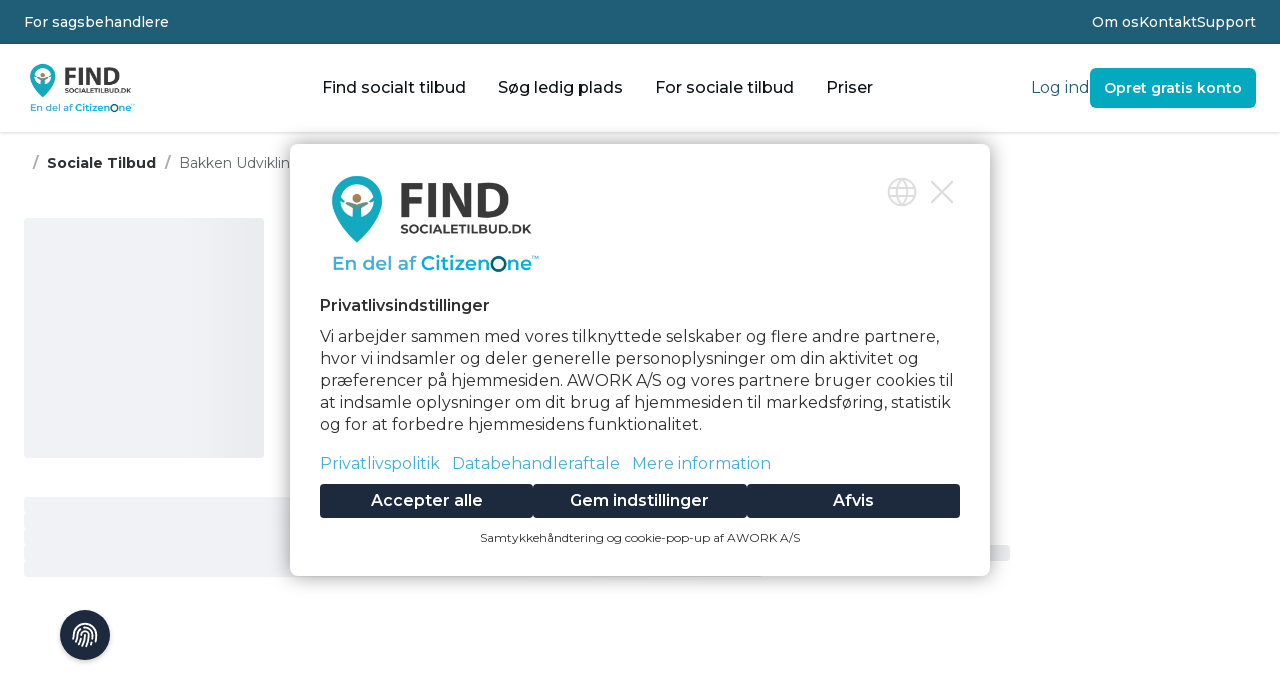

--- FILE ---
content_type: text/html;charset=utf-8
request_url: https://findsocialetilbud.dk/sociale-tilbud/bakken-udviklingscenteret-skansebakken
body_size: 33265
content:
<!DOCTYPE html><html><head><meta charset="utf-8">
<meta name="viewport" content="width=device-width, initial-scale=1">
<script type="importmap">{"imports":{"#entry":"/_nuxt/CcFt4xnC.js"}}</script>
<title>bakken-udviklingscenteret-skansebakken • FindSocialeTilbud.dk - Danmarks største søgemaskine over sociale tilbud</title>
<script src="https://checkout.dibspayment.eu/v1/checkout.js?v=1" type="text/javascript" async defer></script>
<script src="https://www.googletagmanager.com/gtag/js?id=G-KLY54CG98N" async id="google_gtagjs" type="text/javascript"></script>
<script src="https://appserver.awork.one/browser-ui/loader.js" id="awork-cmp" async data-settings-id="2b737133-68df-4e05-bbb9-a911e59abed2"></script>
<style>*,::backdrop,:after,:before{--tw-border-spacing-x:0;--tw-border-spacing-y:0;--tw-translate-x:0;--tw-translate-y:0;--tw-rotate:0;--tw-skew-x:0;--tw-skew-y:0;--tw-scale-x:1;--tw-scale-y:1;--tw-pan-x: ;--tw-pan-y: ;--tw-pinch-zoom: ;--tw-scroll-snap-strictness:proximity;--tw-gradient-from-position: ;--tw-gradient-via-position: ;--tw-gradient-to-position: ;--tw-ordinal: ;--tw-slashed-zero: ;--tw-numeric-figure: ;--tw-numeric-spacing: ;--tw-numeric-fraction: ;--tw-ring-inset: ;--tw-ring-offset-width:0px;--tw-ring-offset-color:#fff;--tw-ring-color:#3b82f680;--tw-ring-offset-shadow:0 0 #0000;--tw-ring-shadow:0 0 #0000;--tw-shadow:0 0 #0000;--tw-shadow-colored:0 0 #0000;--tw-blur: ;--tw-brightness: ;--tw-contrast: ;--tw-grayscale: ;--tw-hue-rotate: ;--tw-invert: ;--tw-saturate: ;--tw-sepia: ;--tw-drop-shadow: ;--tw-backdrop-blur: ;--tw-backdrop-brightness: ;--tw-backdrop-contrast: ;--tw-backdrop-grayscale: ;--tw-backdrop-hue-rotate: ;--tw-backdrop-invert: ;--tw-backdrop-opacity: ;--tw-backdrop-saturate: ;--tw-backdrop-sepia: ;--tw-contain-size: ;--tw-contain-layout: ;--tw-contain-paint: ;--tw-contain-style: }/*! tailwindcss v3.4.17 | MIT License | https://tailwindcss.com*/*,:after,:before{border:0 solid #e5e7eb;box-sizing:border-box}:after,:before{--tw-content:""}:host,html{line-height:1.5;-webkit-text-size-adjust:100%;font-family:Montserrat,sans-serif;font-feature-settings:normal;font-variation-settings:normal;tab-size:4;-webkit-tap-highlight-color:transparent}body{line-height:inherit;margin:0}hr{border-top-width:1px;color:inherit;height:0}abbr:where([title]){-webkit-text-decoration:underline dotted;text-decoration:underline dotted}h1,h2,h3,h4,h5,h6{font-size:inherit;font-weight:inherit}a{color:inherit;text-decoration:inherit}b,strong{font-weight:bolder}code,kbd,pre,samp{font-family:ui-monospace,SFMono-Regular,Menlo,Monaco,Consolas,Liberation Mono,Courier New,monospace;font-feature-settings:normal;font-size:1em;font-variation-settings:normal}small{font-size:80%}sub,sup{font-size:75%;line-height:0;position:relative;vertical-align:initial}sub{bottom:-.25em}sup{top:-.5em}table{border-collapse:collapse;border-color:inherit;text-indent:0}button,input,optgroup,select,textarea{color:inherit;font-family:inherit;font-feature-settings:inherit;font-size:100%;font-variation-settings:inherit;font-weight:inherit;letter-spacing:inherit;line-height:inherit;margin:0;padding:0}button,select{text-transform:none}button,input:where([type=button]),input:where([type=reset]),input:where([type=submit]){-webkit-appearance:button;background-color:initial;background-image:none}:-moz-focusring{outline:auto}:-moz-ui-invalid{box-shadow:none}progress{vertical-align:initial}::-webkit-inner-spin-button,::-webkit-outer-spin-button{height:auto}[type=search]{-webkit-appearance:textfield;outline-offset:-2px}::-webkit-search-decoration{-webkit-appearance:none}::-webkit-file-upload-button{-webkit-appearance:button;font:inherit}summary{display:list-item}blockquote,dd,dl,figure,h1,h2,h3,h4,h5,h6,hr,p,pre{margin:0}fieldset{margin:0}fieldset,legend{padding:0}menu,ol,ul{list-style:none;margin:0;padding:0}dialog{padding:0}textarea{resize:vertical}input::placeholder,textarea::placeholder{color:#9ca3af;opacity:1}[role=button],button{cursor:pointer}:disabled{cursor:default}audio,canvas,embed,iframe,img,object,svg,video{display:block;vertical-align:middle}img,video{height:auto;max-width:100%}[hidden]:where(:not([hidden=until-found])){display:none}.sr-only{height:1px;margin:-1px;overflow:hidden;padding:0;position:absolute;width:1px;clip:rect(0,0,0,0);border-width:0;white-space:nowrap}.pointer-events-none{pointer-events:none}.visible{visibility:visible}.collapse{visibility:collapse}.static{position:static}.fixed{position:fixed}.absolute{position:absolute}.\!relative{position:relative!important}.relative{position:relative}.sticky{position:sticky}.inset-0{inset:0}.-bottom-14{bottom:-3.5rem}.-left-12{left:-3rem}.-left-4{left:-1rem}.-right-10{right:-2.5rem}.-top-0{top:0}.-top-16{top:-4rem}.-top-20{top:-5rem}.-top-4{top:-1rem}.-top-6{top:-1.5rem}.-top-\[68px\]{top:-68px}.bottom-0{bottom:0}.bottom-2{bottom:.5rem}.left-0{left:0}.left-1\/2{left:50%}.left-14{left:3.5rem}.left-2{left:.5rem}.left-4{left:1rem}.left-7{left:1.75rem}.right-0{right:0}.right-1{right:.25rem}.right-2{right:.5rem}.right-20{right:5rem}.right-24{right:6rem}.right-3{right:.75rem}.right-4{right:1rem}.right-6{right:1.5rem}.right-8{right:2rem}.right-9{right:2.25rem}.top-0{top:0}.top-1{top:.25rem}.top-1\/2{top:50%}.top-12{top:3rem}.top-2{top:.5rem}.top-3{top:.75rem}.top-4{top:1rem}.top-7{top:1.75rem}.top-8{top:2rem}.isolate{isolation:isolate}.\!z-0{z-index:0!important}.-z-10{z-index:-10}.z-10{z-index:10}.z-20{z-index:20}.z-30{z-index:30}.z-50{z-index:50}.col-span-1{grid-column:span 1/span 1}.col-span-2{grid-column:span 2/span 2}.col-start-1{grid-column-start:1}.col-start-2{grid-column-start:2}.row-span-2{grid-row:span 2/span 2}.row-start-1{grid-row-start:1}.row-start-2{grid-row-start:2}.m-2{margin:.5rem}.m-4{margin:1rem}.m-auto{margin:auto}.mx-2{margin-left:.5rem;margin-right:.5rem}.mx-4{margin-left:1rem;margin-right:1rem}.mx-auto{margin-left:auto;margin-right:auto}.my-10{margin-bottom:2.5rem;margin-top:2.5rem}.my-2{margin-bottom:.5rem;margin-top:.5rem}.my-3{margin-bottom:.75rem;margin-top:.75rem}.my-4{margin-bottom:1rem;margin-top:1rem}.my-6{margin-bottom:1.5rem;margin-top:1.5rem}.my-8{margin-bottom:2rem;margin-top:2rem}.-ml-24{margin-left:-6rem}.mb-0{margin-bottom:0}.mb-10{margin-bottom:2.5rem}.mb-14{margin-bottom:3.5rem}.mb-2{margin-bottom:.5rem}.mb-20{margin-bottom:5rem}.mb-24{margin-bottom:6rem}.mb-3{margin-bottom:.75rem}.mb-4{margin-bottom:1rem}.mb-44{margin-bottom:11rem}.mb-5{margin-bottom:1.25rem}.mb-6{margin-bottom:1.5rem}.mb-8{margin-bottom:2rem}.ml-3{margin-left:.75rem}.ml-4{margin-left:1rem}.ml-5{margin-left:1.25rem}.ml-auto{margin-left:auto}.mr-4{margin-right:1rem}.mr-auto{margin-right:auto}.mt-1{margin-top:.25rem}.mt-10{margin-top:2.5rem}.mt-12{margin-top:3rem}.mt-14{margin-top:3.5rem}.mt-2{margin-top:.5rem}.mt-20{margin-top:5rem}.mt-24{margin-top:6rem}.mt-32{margin-top:8rem}.mt-4{margin-top:1rem}.mt-5{margin-top:1.25rem}.mt-6{margin-top:1.5rem}.mt-8{margin-top:2rem}.mt-\[28px\]{margin-top:28px}.box-border{box-sizing:border-box}.box-content{box-sizing:initial}.line-clamp-6{display:-webkit-box;overflow:hidden;-webkit-box-orient:vertical;-webkit-line-clamp:6}.block{display:block}.inline-block{display:inline-block}.flex{display:flex}.inline-flex{display:inline-flex}.table{display:table}.grid{display:grid}.hidden{display:none}.aspect-\[2\/3\]{aspect-ratio:2/3}.aspect-\[4\/3\]{aspect-ratio:4/3}.aspect-\[6\/5\]{aspect-ratio:6/5}.aspect-\[801\/1036\]{aspect-ratio:801/1036}.aspect-square{aspect-ratio:1/1}.\!h-40{height:10rem!important}.h-10{height:2.5rem}.h-11{height:2.75rem}.h-12{height:3rem}.h-14{height:3.5rem}.h-16{height:4rem}.h-20{height:5rem}.h-24{height:6rem}.h-3{height:.75rem}.h-32{height:8rem}.h-4{height:1rem}.h-40{height:10rem}.h-44{height:11rem}.h-5{height:1.25rem}.h-56{height:14rem}.h-6{height:1.5rem}.h-60{height:15rem}.h-64{height:16rem}.h-7{height:1.75rem}.h-8{height:2rem}.h-9{height:2.25rem}.h-96{height:24rem}.h-\[155px\]{height:155px}.h-\[200px\]{height:200px}.h-\[240px\]{height:240px}.h-\[300px\]{height:300px}.h-\[30px\]{height:30px}.h-\[324px\]{height:324px}.h-\[332px\]{height:332px}.h-\[340px\]{height:340px}.h-\[350px\]{height:350px}.h-\[388px\]{height:388px}.h-\[400px\]{height:400px}.h-\[420px\]{height:420px}.h-\[42px\]{height:42px}.h-\[500px\]{height:500px}.h-\[608px\]{height:608px}.h-auto{height:auto}.h-fit{height:fit-content}.h-full{height:100%}.h-screen{height:100vh}.max-h-0{max-height:0}.max-h-9{max-height:2.25rem}.max-h-96{max-height:24rem}.max-h-\[1000px\]{max-height:1000px}.max-h-\[400px\]{max-height:400px}.max-h-\[90\%\]{max-height:90%}.max-h-\[calc\(100dvh-200px\)\]{max-height:calc(100dvh - 200px)}.max-h-screen{max-height:100vh}.min-h-\[200px\]{min-height:200px}.min-h-\[600px\]{min-height:600px}.\!w-40{width:10rem!important}.\!w-96{width:24rem!important}.\!w-auto{width:auto!important}.w-1\/2{width:50%}.w-1\/3{width:33.333333%}.w-10{width:2.5rem}.w-12{width:3rem}.w-14{width:3.5rem}.w-16{width:4rem}.w-2\/3{width:66.666667%}.w-20{width:5rem}.w-24{width:6rem}.w-28{width:7rem}.w-3{width:.75rem}.w-32{width:8rem}.w-36{width:9rem}.w-4{width:1rem}.w-40{width:10rem}.w-44{width:11rem}.w-5{width:1.25rem}.w-52{width:13rem}.w-6{width:1.5rem}.w-7{width:1.75rem}.w-72{width:18rem}.w-8{width:2rem}.w-9{width:2.25rem}.w-96{width:24rem}.w-\[120px\]{width:120px}.w-\[150px\]{width:150px}.w-\[155px\]{width:155px}.w-\[170px\]{width:170px}.w-\[1px\]{width:1px}.w-\[200px\]{width:200px}.w-\[300px\]{width:300px}.w-\[30px\]{width:30px}.w-\[400px\]{width:400px}.w-\[477px\]{width:477px}.w-\[50\.0625rem\]{width:50.0625rem}.w-\[550px\]{width:550px}.w-\[577px\]{width:577px}.w-\[70px\]{width:70px}.w-fit{width:fit-content}.w-full{width:100%}.w-screen{width:100vw}.min-w-\[300px\]{min-width:300px}.min-w-\[360px\]{min-width:360px}.min-w-\[380px\]{min-width:380px}.min-w-\[400px\]{min-width:400px}.\!max-w-md{max-width:28rem!important}.max-w-2xl{max-width:42rem}.max-w-3xl{max-width:48rem}.max-w-4xl{max-width:56rem}.max-w-5xl{max-width:64rem}.max-w-7xl{max-width:80rem}.max-w-80{max-width:20rem}.max-w-96{max-width:24rem}.max-w-\[1370px\]{max-width:1370px}.max-w-\[90\%\]{max-width:90%}.max-w-full{max-width:100%}.max-w-lg{max-width:32rem}.max-w-screen-xl{max-width:1280px}.max-w-xl{max-width:36rem}.flex-1{flex:1 1 0%}.flex-none{flex:none}.flex-shrink-0,.shrink-0{flex-shrink:0}.grow{flex-grow:1}.table-auto{table-layout:auto}.origin-top{transform-origin:top}.-translate-x-0{--tw-translate-x:-0px}.-translate-x-0,.-translate-x-1\/2{transform:translate(var(--tw-translate-x),var(--tw-translate-y)) rotate(var(--tw-rotate)) skew(var(--tw-skew-x)) skewY(var(--tw-skew-y)) scaleX(var(--tw-scale-x)) scaleY(var(--tw-scale-y))}.-translate-x-1\/2{--tw-translate-x:-50%}.-translate-x-4{--tw-translate-x:-1rem}.-translate-x-4,.-translate-y-1\/2{transform:translate(var(--tw-translate-x),var(--tw-translate-y)) rotate(var(--tw-rotate)) skew(var(--tw-skew-x)) skewY(var(--tw-skew-y)) scaleX(var(--tw-scale-x)) scaleY(var(--tw-scale-y))}.-translate-y-1\/2{--tw-translate-y:-50%}.translate-x-0{--tw-translate-x:0px}.translate-x-0,.translate-x-7{transform:translate(var(--tw-translate-x),var(--tw-translate-y)) rotate(var(--tw-rotate)) skew(var(--tw-skew-x)) skewY(var(--tw-skew-y)) scaleX(var(--tw-scale-x)) scaleY(var(--tw-scale-y))}.translate-x-7{--tw-translate-x:1.75rem}.translate-x-full{--tw-translate-x:100%}.translate-x-full,.translate-y-1{transform:translate(var(--tw-translate-x),var(--tw-translate-y)) rotate(var(--tw-rotate)) skew(var(--tw-skew-x)) skewY(var(--tw-skew-y)) scaleX(var(--tw-scale-x)) scaleY(var(--tw-scale-y))}.translate-y-1{--tw-translate-y:.25rem}.rotate-180{--tw-rotate:180deg}.rotate-180,.rotate-45{transform:translate(var(--tw-translate-x),var(--tw-translate-y)) rotate(var(--tw-rotate)) skew(var(--tw-skew-x)) skewY(var(--tw-skew-y)) scaleX(var(--tw-scale-x)) scaleY(var(--tw-scale-y))}.rotate-45{--tw-rotate:45deg}.rotate-90{--tw-rotate:90deg}.rotate-90,.scale-0{transform:translate(var(--tw-translate-x),var(--tw-translate-y)) rotate(var(--tw-rotate)) skew(var(--tw-skew-x)) skewY(var(--tw-skew-y)) scaleX(var(--tw-scale-x)) scaleY(var(--tw-scale-y))}.scale-0{--tw-scale-x:0;--tw-scale-y:0}.transform{transform:translate(var(--tw-translate-x),var(--tw-translate-y)) rotate(var(--tw-rotate)) skew(var(--tw-skew-x)) skewY(var(--tw-skew-y)) scaleX(var(--tw-scale-x)) scaleY(var(--tw-scale-y))}.transform-gpu{transform:translate3d(var(--tw-translate-x),var(--tw-translate-y),0) rotate(var(--tw-rotate)) skew(var(--tw-skew-x)) skewY(var(--tw-skew-y)) scaleX(var(--tw-scale-x)) scaleY(var(--tw-scale-y))}.cursor-pointer{cursor:pointer}.select-none{-webkit-user-select:none;user-select:none}.snap-x{scroll-snap-type:x var(--tw-scroll-snap-strictness)}.snap-mandatory{--tw-scroll-snap-strictness:mandatory}.list-inside{list-style-position:inside}.list-decimal{list-style-type:decimal}.list-disc{list-style-type:disc}.grid-cols-1{grid-template-columns:repeat(1,minmax(0,1fr))}.grid-cols-2{grid-template-columns:repeat(2,minmax(0,1fr))}.grid-cols-3{grid-template-columns:repeat(3,minmax(0,1fr))}.grid-cols-\[100px_auto\]{grid-template-columns:100px auto}.grid-cols-\[100px_auto_auto\]{grid-template-columns:100px auto auto}.grid-cols-\[50px_auto\]{grid-template-columns:50px auto}.grid-rows-2{grid-template-rows:repeat(2,minmax(0,1fr))}.grid-rows-\[24px_auto\]{grid-template-rows:24px auto}.grid-rows-\[auto_auto_auto_1fr\]{grid-template-rows:auto auto auto 1fr}.flex-col{flex-direction:column}.flex-col-reverse{flex-direction:column-reverse}.flex-wrap{flex-wrap:wrap}.items-start{align-items:flex-start}.items-end{align-items:flex-end}.items-center{align-items:center}.justify-start{justify-content:flex-start}.justify-end{justify-content:flex-end}.justify-center{justify-content:center}.justify-between{justify-content:space-between}.justify-around{justify-content:space-around}.gap-1{gap:.25rem}.gap-10{gap:2.5rem}.gap-12{gap:3rem}.gap-2{gap:.5rem}.gap-3{gap:.75rem}.gap-4{gap:1rem}.gap-6{gap:1.5rem}.gap-8{gap:2rem}.gap-x-10{column-gap:2.5rem}.gap-x-14{column-gap:3.5rem}.gap-x-24{column-gap:6rem}.gap-x-4{column-gap:1rem}.gap-x-6{column-gap:1.5rem}.gap-x-8{column-gap:2rem}.gap-y-0{row-gap:0}.gap-y-5{row-gap:1.25rem}.space-x-2>:not([hidden])~:not([hidden]){--tw-space-x-reverse:0;margin-left:calc(.5rem*(1 - var(--tw-space-x-reverse)));margin-right:calc(.5rem*var(--tw-space-x-reverse))}.space-y-2>:not([hidden])~:not([hidden]){--tw-space-y-reverse:0;margin-bottom:calc(.5rem*var(--tw-space-y-reverse));margin-top:calc(.5rem*(1 - var(--tw-space-y-reverse)))}.space-y-3>:not([hidden])~:not([hidden]){--tw-space-y-reverse:0;margin-bottom:calc(.75rem*var(--tw-space-y-reverse));margin-top:calc(.75rem*(1 - var(--tw-space-y-reverse)))}.space-y-4>:not([hidden])~:not([hidden]){--tw-space-y-reverse:0;margin-bottom:calc(1rem*var(--tw-space-y-reverse));margin-top:calc(1rem*(1 - var(--tw-space-y-reverse)))}.space-y-8>:not([hidden])~:not([hidden]){--tw-space-y-reverse:0;margin-bottom:calc(2rem*var(--tw-space-y-reverse));margin-top:calc(2rem*(1 - var(--tw-space-y-reverse)))}.self-center{align-self:center}.overflow-auto{overflow:auto}.overflow-hidden{overflow:hidden}.overflow-clip{overflow:clip}.overflow-scroll{overflow:scroll}.overflow-x-auto{overflow-x:auto}.overflow-y-auto{overflow-y:auto}.overflow-x-hidden{overflow-x:hidden}.overflow-y-scroll{overflow-y:scroll}.scroll-smooth{scroll-behavior:smooth}.truncate{overflow:hidden;text-overflow:ellipsis;white-space:nowrap}.text-nowrap{text-wrap:nowrap}.text-pretty{text-wrap:pretty}.break-words{overflow-wrap:break-word}.break-all{word-break:break-all}.rounded{border-radius:.25rem}.rounded-2xl{border-radius:1rem}.rounded-\[40px\]{border-radius:40px}.rounded-\[60px\]{border-radius:60px}.rounded-full{border-radius:9999px}.rounded-lg{border-radius:.5rem}.rounded-md{border-radius:.375rem}.rounded-xl{border-radius:.75rem}.rounded-bl-lg{border-bottom-left-radius:.5rem}.rounded-bl-md{border-bottom-left-radius:.375rem}.rounded-br-lg{border-bottom-right-radius:.5rem}.rounded-br-md{border-bottom-right-radius:.375rem}.rounded-tl-md{border-top-left-radius:.375rem}.rounded-tr-md{border-top-right-radius:.375rem}.border{border-width:1px}.border-2{border-width:2px}.border-b{border-bottom-width:1px}.border-b-2{border-bottom-width:2px}.border-l-4{border-left-width:4px}.border-r{border-right-width:1px}.border-t{border-top-width:1px}.border-t-4{border-top-width:4px}.border-solid{border-style:solid}.border-dotted{border-style:dotted}.\!border-none{border-style:none!important}.border-none{border-style:none}.border-\[\#FFFFFF30\]{border-color:#ffffff30}.border-\[\#d1d5db\]{--tw-border-opacity:1;border-color:rgb(209 213 219/var(--tw-border-opacity,1))}.border-bluePrimary{--tw-border-opacity:1;border-color:rgb(2 169 191/var(--tw-border-opacity,1))}.border-bluedark{--tw-border-opacity:1;border-color:rgb(32 94 119/var(--tw-border-opacity,1))}.border-gray-200{--tw-border-opacity:1;border-color:rgb(229 231 235/var(--tw-border-opacity,1))}.border-gray-300{--tw-border-opacity:1;border-color:rgb(209 213 219/var(--tw-border-opacity,1))}.border-transparent{border-color:#0000}.border-white{--tw-border-opacity:1;border-color:rgb(255 255 255/var(--tw-border-opacity,1))}.border-x-gray-200{--tw-border-opacity:1;border-left-color:rgb(229 231 235/var(--tw-border-opacity,1));border-right-color:rgb(229 231 235/var(--tw-border-opacity,1))}.\!bg-bluePrimary{--tw-bg-opacity:1!important;background-color:rgb(2 169 191/var(--tw-bg-opacity,1))!important}.bg-\[\#02a9bf2e\]{background-color:#02a9bf2e}.bg-\[\#E4F1F6\]{--tw-bg-opacity:1;background-color:rgb(228 241 246/var(--tw-bg-opacity,1))}.bg-amber-400{--tw-bg-opacity:1;background-color:rgb(251 191 36/var(--tw-bg-opacity,1))}.bg-amber-500{--tw-bg-opacity:1;background-color:rgb(245 158 11/var(--tw-bg-opacity,1))}.bg-amber-500\/20{background-color:#f59e0b33}.bg-amber-700{--tw-bg-opacity:1;background-color:rgb(180 83 9/var(--tw-bg-opacity,1))}.bg-background{--tw-bg-opacity:1;background-color:rgb(245 250 255/var(--tw-bg-opacity,1))}.bg-backgroundSecondary{--tw-bg-opacity:1;background-color:rgb(228 241 246/var(--tw-bg-opacity,1))}.bg-black{--tw-bg-opacity:1;background-color:rgb(0 0 0/var(--tw-bg-opacity,1))}.bg-black\/40{background-color:#0006}.bg-black\/50{background-color:#00000080}.bg-black\/80{background-color:#000c}.bg-bluePrimary{--tw-bg-opacity:1;background-color:rgb(2 169 191/var(--tw-bg-opacity,1))}.bg-bluePrimary\/20{background-color:#02a9bf33}.bg-bluePrimary\/40{background-color:#02a9bf66}.bg-bluedark{--tw-bg-opacity:1;background-color:rgb(32 94 119/var(--tw-bg-opacity,1))}.bg-bluedark\/20{background-color:#205e7733}.bg-buttonprimary{--tw-bg-opacity:1;background-color:rgb(2 169 191/var(--tw-bg-opacity,1))}.bg-buttonprimary\/60{background-color:#02a9bf99}.bg-buttonsecondary{--tw-bg-opacity:1;background-color:rgb(96 148 135/var(--tw-bg-opacity,1))}.bg-gray-100{--tw-bg-opacity:1;background-color:rgb(243 244 246/var(--tw-bg-opacity,1))}.bg-gray-200{--tw-bg-opacity:1;background-color:rgb(229 231 235/var(--tw-bg-opacity,1))}.bg-gray-200\/80{background-color:#e5e7ebcc}.bg-gray-300{--tw-bg-opacity:1;background-color:rgb(209 213 219/var(--tw-bg-opacity,1))}.bg-gray-50{--tw-bg-opacity:1;background-color:rgb(249 250 251/var(--tw-bg-opacity,1))}.bg-gray-900\/5{background-color:#1118270d}.bg-green{--tw-bg-opacity:1;background-color:rgb(96 148 135/var(--tw-bg-opacity,1))}.bg-green\/20{background-color:#60948733}.bg-green\/40{background-color:#60948766}.bg-pink-200{--tw-bg-opacity:1;background-color:rgb(251 207 232/var(--tw-bg-opacity,1))}.bg-pink-400{--tw-bg-opacity:1;background-color:rgb(244 114 182/var(--tw-bg-opacity,1))}.bg-red-100{--tw-bg-opacity:1;background-color:rgb(254 226 226/var(--tw-bg-opacity,1))}.bg-red-500{--tw-bg-opacity:1;background-color:rgb(239 68 68/var(--tw-bg-opacity,1))}.bg-transparent{background-color:initial}.bg-white{--tw-bg-opacity:1;background-color:rgb(255 255 255/var(--tw-bg-opacity,1))}.bg-white\/70{background-color:#ffffffb3}.bg-white\/80{background-color:#fffc}.bg-opacity-50{--tw-bg-opacity:.5}.bg-\[url\(\'\/img\/BG-home-new4\.png\'\)\]{background-image:url(/img/BG-home-new4.png)}.bg-\[url\(\'\/img\/CitizenOne-4\.jpg\'\)\]{background-image:url(/img/CitizenOne-4.jpg)}.bg-\[url\(\'\/img\/findopholdssteder-1-1\.jpg\'\)\]{background-image:url(/img/findopholdssteder-1-1.jpg)}.bg-\[url\(\/img\/BG-HomePage-High\.png\)\]{background-image:url(/img/BG-HomePage-High.png)}.bg-gradient-to-tr{background-image:linear-gradient(to top right,var(--tw-gradient-stops))}.from-bluedark{--tw-gradient-from:#205e77 var(--tw-gradient-from-position);--tw-gradient-to:#205e7700 var(--tw-gradient-to-position);--tw-gradient-stops:var(--tw-gradient-from),var(--tw-gradient-to)}.to-bluePrimary{--tw-gradient-to:#02a9bf var(--tw-gradient-to-position)}.bg-contain{background-size:contain}.bg-cover{background-size:cover}.bg-\[center_right\]{background-position:100%}.bg-center{background-position:50%}.bg-top{background-position:top}.bg-no-repeat{background-repeat:no-repeat}.object-contain{object-fit:contain}.object-cover{object-fit:cover}.object-center{object-position:center}.object-left-top{object-position:left top}.object-right-top{object-position:right top}.object-top{object-position:top}.p-0{padding:0}.p-1{padding:.25rem}.p-10{padding:2.5rem}.p-2{padding:.5rem}.p-3{padding:.75rem}.p-32{padding:8rem}.p-4{padding:1rem}.p-5{padding:1.25rem}.p-6{padding:1.5rem}.p-8{padding:2rem}.p-\[20px\]{padding:20px}.px-0{padding-left:0;padding-right:0}.px-1{padding-left:.25rem;padding-right:.25rem}.px-10{padding-left:2.5rem;padding-right:2.5rem}.px-2{padding-left:.5rem;padding-right:.5rem}.px-3{padding-left:.75rem;padding-right:.75rem}.px-3\.5{padding-left:.875rem;padding-right:.875rem}.px-4{padding-left:1rem;padding-right:1rem}.px-5{padding-left:1.25rem;padding-right:1.25rem}.px-6{padding-left:1.5rem;padding-right:1.5rem}.px-8{padding-left:2rem;padding-right:2rem}.px-\[30px\]{padding-left:30px;padding-right:30px}.py-0\.5{padding-bottom:.125rem;padding-top:.125rem}.py-1{padding-bottom:.25rem;padding-top:.25rem}.py-10{padding-bottom:2.5rem;padding-top:2.5rem}.py-12{padding-bottom:3rem;padding-top:3rem}.py-16{padding-bottom:4rem;padding-top:4rem}.py-2{padding-bottom:.5rem;padding-top:.5rem}.py-2\.5{padding-bottom:.625rem;padding-top:.625rem}.py-3{padding-bottom:.75rem;padding-top:.75rem}.py-4{padding-bottom:1rem;padding-top:1rem}.py-5{padding-bottom:1.25rem;padding-top:1.25rem}.py-6{padding-bottom:1.5rem;padding-top:1.5rem}.py-7{padding-bottom:1.75rem;padding-top:1.75rem}.py-8{padding-bottom:2rem;padding-top:2rem}.py-9{padding-bottom:2.25rem;padding-top:2.25rem}.py-\[15px\]{padding-bottom:15px;padding-top:15px}.pb-1{padding-bottom:.25rem}.pb-10{padding-bottom:2.5rem}.pb-2{padding-bottom:.5rem}.pb-3{padding-bottom:.75rem}.pb-32{padding-bottom:8rem}.pb-4{padding-bottom:1rem}.pb-6{padding-bottom:1.5rem}.pb-8{padding-bottom:2rem}.pb-\[70px\]{padding-bottom:70px}.pl-0{padding-left:0}.pl-1{padding-left:.25rem}.pl-10{padding-left:2.5rem}.pl-4{padding-left:1rem}.pl-6{padding-left:1.5rem}.pr-20{padding-right:5rem}.pr-4{padding-right:1rem}.pt-1{padding-top:.25rem}.pt-14{padding-top:3.5rem}.pt-16{padding-top:4rem}.pt-2{padding-top:.5rem}.pt-32{padding-top:8rem}.pt-36{padding-top:9rem}.pt-4{padding-top:1rem}.pt-8{padding-top:2rem}.text-left{text-align:left}.text-center{text-align:center}.font-lato{font-family:Lato,sans-serif}.font-mono{font-family:ui-monospace,SFMono-Regular,Menlo,Monaco,Consolas,Liberation Mono,Courier New,monospace}.text-2xl{font-size:1.5rem;line-height:2rem}.text-3xl{font-size:1.875rem;line-height:2.25rem}.text-4xl{font-size:2.25rem;line-height:2.5rem}.text-5xl{font-size:3rem;line-height:1}.text-6xl{font-size:3.75rem;line-height:1}.text-7xl{font-size:4.5rem;line-height:1}.text-base{font-size:1rem;line-height:1.5rem}.text-lg{font-size:1.125rem;line-height:1.75rem}.text-sm{font-size:.875rem;line-height:1.25rem}.text-sm\/6{font-size:.875rem;line-height:1.5rem}.text-xl{font-size:1.25rem;line-height:1.75rem}.text-xs{font-size:.75rem;line-height:1rem}.\!font-bold{font-weight:700!important}.font-bold{font-weight:700}.font-extrabold{font-weight:800}.font-medium{font-weight:500}.font-semibold{font-weight:600}.italic{font-style:italic}.leading-4{line-height:1rem}.leading-6{line-height:1.5rem}.leading-7{line-height:1.75rem}.tracking-tight{letter-spacing:-.025em}.\!text-bluedark{--tw-text-opacity:1!important;color:rgb(32 94 119/var(--tw-text-opacity,1))!important}.text-\[\#13aabe\]{--tw-text-opacity:1;color:rgb(19 170 190/var(--tw-text-opacity,1))}.text-\[\#67c23a\]{--tw-text-opacity:1;color:rgb(103 194 58/var(--tw-text-opacity,1))}.text-\[\#adf9fa\]{--tw-text-opacity:1;color:rgb(173 249 250/var(--tw-text-opacity,1))}.text-amber-500{--tw-text-opacity:1;color:rgb(245 158 11/var(--tw-text-opacity,1))}.text-amber-700{--tw-text-opacity:1;color:rgb(180 83 9/var(--tw-text-opacity,1))}.text-bluePrimary{--tw-text-opacity:1;color:rgb(2 169 191/var(--tw-text-opacity,1))}.text-bluedark{--tw-text-opacity:1;color:rgb(32 94 119/var(--tw-text-opacity,1))}.text-gray-300{--tw-text-opacity:1;color:rgb(209 213 219/var(--tw-text-opacity,1))}.text-gray-400{--tw-text-opacity:1;color:rgb(156 163 175/var(--tw-text-opacity,1))}.text-gray-500{--tw-text-opacity:1;color:rgb(107 114 128/var(--tw-text-opacity,1))}.text-gray-600{--tw-text-opacity:1;color:rgb(75 85 99/var(--tw-text-opacity,1))}.text-gray-700{--tw-text-opacity:1;color:rgb(55 65 81/var(--tw-text-opacity,1))}.text-gray-900{--tw-text-opacity:1;color:rgb(17 24 39/var(--tw-text-opacity,1))}.text-green{--tw-text-opacity:1;color:rgb(96 148 135/var(--tw-text-opacity,1))}.text-pink-600{--tw-text-opacity:1;color:rgb(219 39 119/var(--tw-text-opacity,1))}.text-red-400{--tw-text-opacity:1;color:rgb(248 113 113/var(--tw-text-opacity,1))}.text-red-500{--tw-text-opacity:1;color:rgb(239 68 68/var(--tw-text-opacity,1))}.text-red-600{--tw-text-opacity:1;color:rgb(220 38 38/var(--tw-text-opacity,1))}.text-red-700{--tw-text-opacity:1;color:rgb(185 28 28/var(--tw-text-opacity,1))}.text-textPrimary{--tw-text-opacity:1;color:rgb(13 18 22/var(--tw-text-opacity,1))}.text-textSecondary{--tw-text-opacity:1;color:rgb(102 102 102/var(--tw-text-opacity,1))}.text-white{--tw-text-opacity:1;color:rgb(255 255 255/var(--tw-text-opacity,1))}.underline{text-decoration-line:underline}.opacity-0{opacity:0}.opacity-100{opacity:1}.opacity-15{opacity:.15}.opacity-20{opacity:.2}.opacity-30{opacity:.3}.opacity-50{opacity:.5}.opacity-80{opacity:.8}.shadow{--tw-shadow:0 1px 3px 0 #0000001a,0 1px 2px -1px #0000001a;--tw-shadow-colored:0 1px 3px 0 var(--tw-shadow-color),0 1px 2px -1px var(--tw-shadow-color)}.shadow,.shadow-lg{box-shadow:var(--tw-ring-offset-shadow,0 0 #0000),var(--tw-ring-shadow,0 0 #0000),var(--tw-shadow)}.shadow-lg{--tw-shadow:0 10px 15px -3px #0000001a,0 4px 6px -4px #0000001a;--tw-shadow-colored:0 10px 15px -3px var(--tw-shadow-color),0 4px 6px -4px var(--tw-shadow-color)}.shadow-none{--tw-shadow:0 0 #0000;--tw-shadow-colored:0 0 #0000}.shadow-none,.shadow-sm{box-shadow:var(--tw-ring-offset-shadow,0 0 #0000),var(--tw-ring-shadow,0 0 #0000),var(--tw-shadow)}.shadow-sm{--tw-shadow:0 1px 2px 0 #0000000d;--tw-shadow-colored:0 1px 2px 0 var(--tw-shadow-color)}.outline-none{outline:2px solid #0000;outline-offset:2px}.outline{outline-style:solid}.outline-1{outline-width:1px}.-outline-offset-1{outline-offset:-1px}.outline-black\/5{outline-color:#0000000d}.ring{--tw-ring-offset-shadow:var(--tw-ring-inset) 0 0 0 var(--tw-ring-offset-width) var(--tw-ring-offset-color);--tw-ring-shadow:var(--tw-ring-inset) 0 0 0 calc(3px + var(--tw-ring-offset-width)) var(--tw-ring-color)}.ring,.ring-0{box-shadow:var(--tw-ring-offset-shadow),var(--tw-ring-shadow),var(--tw-shadow,0 0 #0000)}.ring-0{--tw-ring-offset-shadow:var(--tw-ring-inset) 0 0 0 var(--tw-ring-offset-width) var(--tw-ring-offset-color);--tw-ring-shadow:var(--tw-ring-inset) 0 0 0 calc(var(--tw-ring-offset-width)) var(--tw-ring-color)}.ring-1{--tw-ring-offset-shadow:var(--tw-ring-inset) 0 0 0 var(--tw-ring-offset-width) var(--tw-ring-offset-color);--tw-ring-shadow:var(--tw-ring-inset) 0 0 0 calc(1px + var(--tw-ring-offset-width)) var(--tw-ring-color)}.ring-1,.ring-2{box-shadow:var(--tw-ring-offset-shadow),var(--tw-ring-shadow),var(--tw-shadow,0 0 #0000)}.ring-2{--tw-ring-offset-shadow:var(--tw-ring-inset) 0 0 0 var(--tw-ring-offset-width) var(--tw-ring-offset-color);--tw-ring-shadow:var(--tw-ring-inset) 0 0 0 calc(2px + var(--tw-ring-offset-width)) var(--tw-ring-color)}.ring-4{--tw-ring-offset-shadow:var(--tw-ring-inset) 0 0 0 var(--tw-ring-offset-width) var(--tw-ring-offset-color);--tw-ring-shadow:var(--tw-ring-inset) 0 0 0 calc(4px + var(--tw-ring-offset-width)) var(--tw-ring-color);box-shadow:var(--tw-ring-offset-shadow),var(--tw-ring-shadow),var(--tw-shadow,0 0 #0000)}.ring-inset{--tw-ring-inset:inset}.ring-bluePrimary\/80{--tw-ring-color:#02a9bfcc}.ring-gray-900\/10{--tw-ring-color:#1118271a}.blur-3xl{--tw-blur:blur(64px)}.blur-3xl,.filter{filter:var(--tw-blur) var(--tw-brightness) var(--tw-contrast) var(--tw-grayscale) var(--tw-hue-rotate) var(--tw-invert) var(--tw-saturate) var(--tw-sepia) var(--tw-drop-shadow)}.transition{transition-duration:.15s;transition-property:color,background-color,border-color,text-decoration-color,fill,stroke,opacity,box-shadow,transform,filter,backdrop-filter;transition-timing-function:cubic-bezier(.4,0,.2,1)}.transition-all{transition-duration:.15s;transition-property:all;transition-timing-function:cubic-bezier(.4,0,.2,1)}.transition-colors{transition-duration:.15s;transition-property:color,background-color,border-color,text-decoration-color,fill,stroke;transition-timing-function:cubic-bezier(.4,0,.2,1)}.transition-opacity{transition-duration:.15s;transition-property:opacity;transition-timing-function:cubic-bezier(.4,0,.2,1)}.transition-transform{transition-duration:.15s;transition-property:transform;transition-timing-function:cubic-bezier(.4,0,.2,1)}.duration-200{transition-duration:.2s}.duration-300{transition-duration:.3s}.duration-500{transition-duration:.5s}.ease-in{transition-timing-function:cubic-bezier(.4,0,1,1)}.ease-in-out{transition-timing-function:cubic-bezier(.4,0,.2,1)}.ease-out{transition-timing-function:cubic-bezier(0,0,.2,1)}.file\:mr-4::file-selector-button{margin-right:1rem}.file\:cursor-pointer::file-selector-button{cursor:pointer}.file\:rounded-md::file-selector-button{border-radius:.375rem}.file\:border-0::file-selector-button{border-width:0}.file\:bg-blue-50::file-selector-button{--tw-bg-opacity:1;background-color:rgb(239 246 255/var(--tw-bg-opacity,1))}.file\:px-4::file-selector-button{padding-left:1rem;padding-right:1rem}.file\:py-2::file-selector-button{padding-bottom:.5rem;padding-top:.5rem}.file\:text-sm::file-selector-button{font-size:.875rem;line-height:1.25rem}.file\:font-semibold::file-selector-button{font-weight:600}.file\:text-bluePrimary::file-selector-button{--tw-text-opacity:1;color:rgb(2 169 191/var(--tw-text-opacity,1))}.hover\:scale-105:hover{--tw-scale-x:1.05;--tw-scale-y:1.05;transform:translate(var(--tw-translate-x),var(--tw-translate-y)) rotate(var(--tw-rotate)) skew(var(--tw-skew-x)) skewY(var(--tw-skew-y)) scaleX(var(--tw-scale-x)) scaleY(var(--tw-scale-y))}.hover\:border-gray-400:hover{--tw-border-opacity:1;border-color:rgb(156 163 175/var(--tw-border-opacity,1))}.hover\:bg-amber-400\/80:hover{background-color:#fbbf24cc}.hover\:bg-amber-500:hover{--tw-bg-opacity:1;background-color:rgb(245 158 11/var(--tw-bg-opacity,1))}.hover\:bg-amber-500\/80:hover{background-color:#f59e0bcc}.hover\:bg-bluePrimary:hover{--tw-bg-opacity:1;background-color:rgb(2 169 191/var(--tw-bg-opacity,1))}.hover\:bg-bluePrimary\/70:hover{background-color:#02a9bfb3}.hover\:bg-bluePrimary\/80:hover{background-color:#02a9bfcc}.hover\:bg-bluedark:hover{--tw-bg-opacity:1;background-color:rgb(32 94 119/var(--tw-bg-opacity,1))}.hover\:bg-bluedark\/80:hover{background-color:#205e77cc}.hover\:bg-gray-200\/80:hover{background-color:#e5e7ebcc}.hover\:bg-gray-300:hover{--tw-bg-opacity:1;background-color:rgb(209 213 219/var(--tw-bg-opacity,1))}.hover\:bg-green:hover{--tw-bg-opacity:1;background-color:rgb(96 148 135/var(--tw-bg-opacity,1))}.hover\:bg-green\/40:hover{background-color:#60948766}.hover\:bg-green\/70:hover{background-color:#609487b3}.hover\:bg-green\/80:hover{background-color:#609487cc}.hover\:bg-red-500\/80:hover{background-color:#ef4444cc}.hover\:bg-white:hover{--tw-bg-opacity:1;background-color:rgb(255 255 255/var(--tw-bg-opacity,1))}.hover\:text-black:hover{--tw-text-opacity:1;color:rgb(0 0 0/var(--tw-text-opacity,1))}.hover\:text-bluePrimary:hover{--tw-text-opacity:1;color:rgb(2 169 191/var(--tw-text-opacity,1))}.hover\:text-bluePrimary\/80:hover{color:#02a9bfcc}.hover\:text-bluedark:hover{--tw-text-opacity:1;color:rgb(32 94 119/var(--tw-text-opacity,1))}.hover\:text-bluedark\/80:hover{color:#205e77cc}.hover\:text-white:hover{--tw-text-opacity:1;color:rgb(255 255 255/var(--tw-text-opacity,1))}.hover\:underline:hover{text-decoration-line:underline}.hover\:opacity-70:hover{opacity:.7}.hover\:shadow-lg:hover{--tw-shadow:0 10px 15px -3px #0000001a,0 4px 6px -4px #0000001a;--tw-shadow-colored:0 10px 15px -3px var(--tw-shadow-color),0 4px 6px -4px var(--tw-shadow-color);box-shadow:var(--tw-ring-offset-shadow,0 0 #0000),var(--tw-ring-shadow,0 0 #0000),var(--tw-shadow)}.hover\:file\:bg-cyan-100::file-selector-button:hover{--tw-bg-opacity:1;background-color:rgb(207 250 254/var(--tw-bg-opacity,1))}.focus\:border-bluePrimary:focus{--tw-border-opacity:1;border-color:rgb(2 169 191/var(--tw-border-opacity,1))}.focus\:outline-none:focus{outline:2px solid #0000;outline-offset:2px}.focus-visible\:outline:focus-visible{outline-style:solid}.focus-visible\:outline-2:focus-visible{outline-width:2px}.focus-visible\:outline-offset-2:focus-visible{outline-offset:2px}.focus-visible\:outline-bluePrimary:focus-visible{outline-color:#02a9bf}.focus-visible\:outline-bluedark:focus-visible{outline-color:#205e77}.focus-visible\:outline-green:focus-visible{outline-color:#609487}.focus-visible\:outline-red-500:focus-visible{outline-color:#ef4444}.focus-visible\:ring-2:focus-visible{--tw-ring-offset-shadow:var(--tw-ring-inset) 0 0 0 var(--tw-ring-offset-width) var(--tw-ring-offset-color);--tw-ring-shadow:var(--tw-ring-inset) 0 0 0 calc(2px + var(--tw-ring-offset-width)) var(--tw-ring-color);box-shadow:var(--tw-ring-offset-shadow),var(--tw-ring-shadow),var(--tw-shadow,0 0 #0000)}.focus-visible\:ring-white\/75:focus-visible{--tw-ring-color:#ffffffbf}.group:hover .group-hover\:z-50{z-index:50}.group:hover .group-hover\:scale-100{--tw-scale-x:1;--tw-scale-y:1}.group:hover .group-hover\:scale-100,.group:hover .group-hover\:scale-105{transform:translate(var(--tw-translate-x),var(--tw-translate-y)) rotate(var(--tw-rotate)) skew(var(--tw-skew-x)) skewY(var(--tw-skew-y)) scaleX(var(--tw-scale-x)) scaleY(var(--tw-scale-y))}.group:hover .group-hover\:scale-105{--tw-scale-x:1.05;--tw-scale-y:1.05}.group:hover .group-hover\:text-bluePrimary,.group\/item:hover .group-hover\/item\:text-bluePrimary{--tw-text-opacity:1;color:rgb(2 169 191/var(--tw-text-opacity,1))}.group:hover .group-hover\:opacity-100{opacity:1}.group:hover .group-hover\:brightness-90{--tw-brightness:brightness(.9);filter:var(--tw-blur) var(--tw-brightness) var(--tw-contrast) var(--tw-grayscale) var(--tw-hue-rotate) var(--tw-invert) var(--tw-saturate) var(--tw-sepia) var(--tw-drop-shadow)}@media (min-width:640px){.sm\:mx-auto{margin-left:auto;margin-right:auto}.sm\:-mt-44{margin-top:-11rem}.sm\:ml-0{margin-left:0}.sm\:mr-0{margin-right:0}.sm\:mt-0{margin-top:0}.sm\:w-1\/3{width:33.333333%}.sm\:w-2\/3{width:66.666667%}.sm\:w-auto{width:auto}.sm\:max-w-md{max-width:28rem}.sm\:grid-cols-2{grid-template-columns:repeat(2,minmax(0,1fr))}.sm\:grid-cols-3{grid-template-columns:repeat(3,minmax(0,1fr))}.sm\:flex-row{flex-direction:row}.sm\:items-center{align-items:center}.sm\:justify-start{justify-content:flex-start}.sm\:gap-x-6{column-gap:1.5rem}.sm\:rounded-lg{border-radius:.5rem}.sm\:px-6{padding-left:1.5rem;padding-right:1.5rem}.sm\:px-8{padding-left:2rem;padding-right:2rem}.sm\:pl-20{padding-left:5rem}.sm\:pt-0{padding-top:0}.sm\:pt-32{padding-top:8rem}.sm\:pt-52{padding-top:13rem}.sm\:pt-60{padding-top:15rem}.sm\:pt-80{padding-top:20rem}.sm\:text-7xl{font-size:4.5rem;line-height:1}.sm\:text-lg{font-size:1.125rem;line-height:1.75rem}.sm\:text-xl\/8{font-size:1.25rem;line-height:2rem}}@media (min-width:768px){.md\:grid{display:grid}.md\:grid-cols-2{grid-template-columns:repeat(2,minmax(0,1fr))}.md\:grid-cols-4{grid-template-columns:repeat(4,minmax(0,1fr))}.md\:flex-row{flex-direction:row}.md\:bg-white{--tw-bg-opacity:1;background-color:rgb(255 255 255/var(--tw-bg-opacity,1))}.md\:py-8{padding-bottom:2rem;padding-top:2rem}.md\:shadow-sm{--tw-shadow:0 1px 2px 0 #0000000d;--tw-shadow-colored:0 1px 2px 0 var(--tw-shadow-color);box-shadow:var(--tw-ring-offset-shadow,0 0 #0000),var(--tw-ring-shadow,0 0 #0000),var(--tw-shadow)}}@media (min-width:1024px){.lg\:fixed{position:fixed}.lg\:sticky{position:sticky}.lg\:inset-y-0{bottom:0;top:0}.lg\:-top-\[138px\]{top:-138px}.lg\:bottom-\[unset\]{bottom:unset}.lg\:top-0{top:0}.lg\:top-11{top:2.75rem}.lg\:top-36{top:9rem}.lg\:order-last{order:9999}.lg\:col-span-2{grid-column:span 2/span 2}.lg\:col-span-4{grid-column:span 4/span 4}.lg\:col-start-1{grid-column-start:1}.lg\:col-start-3{grid-column-start:3}.lg\:col-start-4{grid-column-start:4}.lg\:col-end-3{grid-column-end:3}.lg\:col-end-5{grid-column-end:5}.lg\:row-span-2{grid-row:span 2/span 2}.lg\:row-start-1{grid-row-start:1}.lg\:row-start-2{grid-row-start:2}.lg\:row-start-3{grid-row-start:3}.lg\:row-start-4{grid-row-start:4}.lg\:row-start-5{grid-row-start:5}.lg\:row-start-6{grid-row-start:6}.lg\:mx-0{margin-left:0;margin-right:0}.lg\:mx-auto{margin-left:auto;margin-right:auto}.lg\:mb-10{margin-bottom:2.5rem}.lg\:ml-24{margin-left:6rem}.lg\:ml-32{margin-left:8rem}.lg\:ml-72{margin-left:18rem}.lg\:mr-48{margin-right:12rem}.lg\:mt-0{margin-top:0}.lg\:mt-11{margin-top:2.75rem}.lg\:mt-20{margin-top:5rem}.lg\:block{display:block}.lg\:flex{display:flex}.lg\:grid{display:grid}.lg\:hidden{display:none}.lg\:h-40{height:10rem}.lg\:h-\[200px\]{height:200px}.lg\:h-full{height:100%}.lg\:max-h-\[400px\]{max-height:400px}.lg\:max-h-\[800px\]{max-height:800px}.lg\:w-1\/2{width:50%}.lg\:w-1\/3{width:33.333333%}.lg\:w-10{width:2.5rem}.lg\:w-2\/3{width:66.666667%}.lg\:w-52{width:13rem}.lg\:w-56{width:14rem}.lg\:w-72{width:18rem}.lg\:w-96{width:24rem}.lg\:w-\[340px\]{width:340px}.lg\:w-\[400px\]{width:400px}.lg\:w-\[550px\]{width:550px}.lg\:w-auto{width:auto}.lg\:w-full{width:100%}.lg\:min-w-\[350px\]{min-width:350px}.lg\:min-w-\[400px\]{min-width:400px}.lg\:max-w-2xl{max-width:42rem}.lg\:max-w-3xl{max-width:48rem}.lg\:max-w-4xl{max-width:56rem}.lg\:max-w-5xl{max-width:64rem}.lg\:max-w-7xl{max-width:80rem}.lg\:max-w-96{max-width:24rem}.lg\:max-w-\[400px\]{max-width:400px}.lg\:max-w-\[500px\]{max-width:500px}.lg\:max-w-lg{max-width:32rem}.lg\:max-w-none{max-width:none}.lg\:max-w-xl{max-width:36rem}.lg\:flex-1{flex:1 1 0%}.lg\:flex-initial{flex:0 1 auto}.lg\:shrink-0{flex-shrink:0}.lg\:grid-cols-2{grid-template-columns:repeat(2,minmax(0,1fr))}.lg\:grid-cols-3{grid-template-columns:repeat(3,minmax(0,1fr))}.lg\:grid-cols-4{grid-template-columns:repeat(4,minmax(0,1fr))}.lg\:grid-cols-\[auto_200px\]{grid-template-columns:auto 200px}.lg\:grid-rows-\[auto_20px_auto_20px_auto_auto\]{grid-template-rows:auto 20px auto 20px auto auto}.lg\:grid-rows-\[auto_auto\]{grid-template-rows:auto auto}.lg\:flex-row{flex-direction:row}.lg\:flex-row-reverse{flex-direction:row-reverse}.lg\:flex-col{flex-direction:column}.lg\:items-center{align-items:center}.lg\:items-stretch{align-items:stretch}.lg\:justify-start{justify-content:flex-start}.lg\:justify-end{justify-content:flex-end}.lg\:justify-center{justify-content:center}.lg\:justify-between{justify-content:space-between}.lg\:gap-2{gap:.5rem}.lg\:gap-6{gap:1.5rem}.lg\:overflow-x-auto{overflow-x:auto}.lg\:rounded-lg{border-radius:.5rem}.lg\:rounded-md{border-radius:.375rem}.lg\:bg-background{--tw-bg-opacity:1;background-color:rgb(245 250 255/var(--tw-bg-opacity,1))}.lg\:p-10{padding:2.5rem}.lg\:p-6{padding:1.5rem}.lg\:p-8{padding:2rem}.lg\:px-0{padding-left:0;padding-right:0}.lg\:px-10{padding-left:2.5rem;padding-right:2.5rem}.lg\:px-12{padding-left:3rem;padding-right:3rem}.lg\:px-4{padding-left:1rem;padding-right:1rem}.lg\:px-6{padding-left:1.5rem;padding-right:1.5rem}.lg\:px-8{padding-left:2rem;padding-right:2rem}.lg\:py-0{padding-bottom:0;padding-top:0}.lg\:py-10{padding-bottom:2.5rem;padding-top:2.5rem}.lg\:py-14{padding-bottom:3.5rem;padding-top:3.5rem}.lg\:py-32{padding-bottom:8rem;padding-top:8rem}.lg\:pl-0{padding-left:0}.lg\:pr-20{padding-right:5rem}.lg\:pt-32{padding-top:8rem}.lg\:pt-36{padding-top:9rem}.lg\:text-left{text-align:left}.lg\:text-center{text-align:center}.lg\:text-4xl{font-size:2.25rem;line-height:2.5rem}.lg\:text-\[150px\]{font-size:150px}.lg\:text-bluePrimary{--tw-text-opacity:1;color:rgb(2 169 191/var(--tw-text-opacity,1))}}@media (min-width:1280px){.xl\:order-none{order:0}.xl\:row-span-2{grid-row:span 2/span 2}.xl\:row-end-2{grid-row-end:2}.xl\:ml-48{margin-left:12rem}.xl\:max-w-2xl{max-width:42rem}.xl\:max-w-3xl{max-width:48rem}.xl\:grid-cols-4{grid-template-columns:repeat(4,minmax(0,1fr))}.xl\:pt-32{padding-top:8rem}.xl\:pt-80{padding-top:20rem}}</style>
<style>:root{--color-teal:#02a9bf;--color-blue-dark:#205e77;--color-blue-light:#42aed9;--color-green:#609487;--color-text-primary:#0d1216;--color-text-secondary:#666;--button-primary:#02a9bf;--button-secondary:#609487;--color-background:#fff}.dc-stars,.dc-stars span{float:left;height:16px;line-height:16px;position:relative;width:120px}.dc-stars span:after,.dc-stars:before{color:#d9d9d9cc;content:"        ";font-family:"Font Awesome 5 Free";font-size:16px;font-weight:700;left:0;line-height:16px;position:absolute;top:0}.dc-stars span{overflow:hidden;width:75%}.dc-stars span:after{color:#f1c40f}.dc-stars .rating-stars{display:inline-block}@media (min-width:1780px){.container{width:1680px}}.home .header-front-page-wrap .lp-header-full-width .lp-menu-bar{background:#fff}.lp-menu-container .lp-menu-menu .lp-menu ul li.menu-item a,ul#menu-menu .menu-item a{color:#364048;font-size:16px}.lp-menu-container .lp-menu-menu .lp-menu ul li.menu-item a:hover{color:#42aed9}.lp-menu-container .lp-menu-menu .lp-menu ul li.current-menu-item a,ul#menu-menu .menu-item.current-menu-item a{color:#42aed9;font-size:16px}.lp-menu-container .lp-menu-menu li.nytmenupunkt a:after{margin-left:-5px}.lp-menu-container .lp-menu-action{width:210px}.lp-menu-container .lp-menu-menu{width:calc(100% - 210px)}.lp-menu-container .lp-menu-menu .lp-menu.menu{float:none;width:100%}.lp-menu-container .lp-menu-menu .lp-menu ul{display:flex;justify-content:space-evenly}.lp-menu-container .lp-menu-action .lp-join-now a.md-trigger{background:#02a9bf;border:none;border-radius:10px;color:#fff;font-size:16px;font-weight:800;line-height:19px;padding:14px 27px}.lp-menu-container .lp-menu-action .lp-joinus-icon .lp-join-user-info>ul>li>a{background:#02a9bf;border:none;border-radius:10px;color:#fff;font-size:16px;font-weight:600;line-height:19px;padding:15px 20px}.lp-header-full-width .lp-menu-container .lp-menu-action .lp-joinus-icon{padding:0}.lp-menu-bar .lp-joinus-icon-mb{display:none;float:right;text-align:right}.lp-menu-bar .lp-joinus-icon-mb .lp-join-now a{background:#02a9bf;border:none;border-radius:5px;color:#fff;font-size:16px;font-weight:800;line-height:60px;padding:14px 27px}.header-container .app-view-header .lp-menu-bar{background:#fff;height:135px}.lp-header-full-width .lp-menu-bar .app-view-header-container .lp-logo-container{width:100%!important}.lp-header-full-width .lp-menu-bar .app-view-header-container .lp-search-toggle{position:absolute;right:15px;top:50%;transform:translateY(-50%)}.header-container .app-view-header .mobile-nav-icon{margin-top:15px}.header-container .app-view-header .lp-logo{left:50%;margin-left:0;position:absolute;text-align:center;top:-5px;transform:translate(-50%)}.header-container .app-view-header .lp-search-toggle .user-menu i{color:#41aed9}.header-container .app-view-header .user-menu.sign-out{background:#02a9bf;border:none;border-radius:5px;color:#fff;font-size:16px;font-weight:800;line-height:60px;padding:14px 27px}.lp-header-full-width .lp-menu-bar .app-view-header-container .lp-search-toggle .user-menu{background:#02a9bf;border-radius:5px;color:#fff;font-size:16px;font-weight:800;line-height:19px;padding:6px 15px;white-space:nowrap}.header-container .app-view-header .close-filter,.header-container .app-view-header .home-filter-close,.header-container .app-view-header .open-filter,.lp-home-banner-contianer.lp-home-banner-with-loc{display:none}@media (max-width:1024px){.lp-menu-bar .lp-logo-container .lp-logo img{height:60px}.header-container .app-view-header .lp-menu-bar{height:75px}}@media (max-width:1024px) and (min-width:981px){.lp-menu-bar .header-right-panel.clearfix.col-md-10.col-sm-10.col-xs-12{padding-top:15px!important}.lp-menu-bar .col-md-2.col-xs-6.lp-logo-container{width:12%!important}.lp-menu-bar .header-right-panel{padding-left:0!important;width:88%}.lp-menu-container .lp-menu-menu .lp-menu ul li{padding-right:20px!important}}@media (max-width:980px){.lp-menu-bar .header-right-panel .mobile-nav-icon{top:-45px}.app-view-header-container .lp-logo-container .mobile-nav-icon .icon-bar,.lp-menu-bar .header-right-panel .mobile-nav-icon .icon-bar{background-color:#506d7c}.lp-menu-bar .lp-joinus-icon-mb{display:block}}@media (max-width:667px){.lp-header-full-width .lp-menu-bar .lp-logo-container{margin:0 auto!important;width:33.3333%!important}.lp-menu-bar .lp-logo{text-align:center}}@media (max-width:991px) and (min-width:480px){.lp-header-full-width .lp-menu-bar .lp-logo-container{float:none;margin:0 auto!important;width:33.3333%!important}.lp-menu-bar .lp-logo{text-align:center}}@media (max-width:480px){.lp-menu-bar .header-right-panel .mobile-nav-icon{left:0}.lp-menu-bar .lp-joinus-icon-mb .lp-join-now a{font-size:14px;padding:10px 20px}}@media (max-width:320px){.lp-menu-bar .lp-joinus-icon-mb .lp-join-now a{font-size:12px;padding-left:0}}.footer_contact .contact-item{align-items:center;color:#fff;display:flex;float:left;max-width:265px;width:50%}.footer_contact .contact-icon i{background:#02a9bf;border-radius:50%;font-size:31px;height:72px;line-height:72px;margin-right:20px;text-align:center;width:72px}.footer_contact .contact-info a,.footer_contact .contact-info p{color:#fff;font-size:18px;line-height:22px}footer .footer-social-icons{margin-top:0}footer .footer-social-icons span{color:#fff;font-size:18px;font-weight:700;line-height:22px;margin-right:40px}footer .footer-social-icons li{margin-right:15px}footer .footer-social-icons li a{color:#02a9bf}footer .footer-aboutus{max-width:530px}footer .footer-aboutus span{font-size:24px;line-height:40px}.footer-aboutus p{font-size:16px}.footer-top-area{padding:50px 0}footer .footer10-bottom-area.lp-footer-bootom-border{background:#363f48;padding-top:0}.lp-footer-bootom-border .widget-title h2{font-size:18px!important}.lp-footer-bootom-border .textwidget li{font-size:14px;line-height:40px}@media (max-width:1779px){.footer-top-area{padding:30px 0}.footer_contact .contact-info a,.footer_contact .contact-info p{font-size:16px;line-height:22px}.footer_contact .contact-icon i{font-size:22px;height:50px;line-height:50px;margin-right:15px;width:50px}}@media (max-width:1200px){footer .footer-social-icons li{margin-right:10px}}@media (max-width:1024px){.footer .footer-social-icons span{margin-right:20px}}@media (min-width:768px) and (max-width:991px){footer.footer-style10 .container{width:800px}}@media (max-width:768px){.footer_contact .contact-item{margin-bottom:30px;max-width:100%;width:100%}footer .footer-social-icons{display:inline-block;width:100%}footer .footer-aboutus{max-width:100%}}@media (min-width:320px) and (max-width:480px){.footer-top-area{padding:40px 0}footer .footer-aboutus{margin-top:0}footer .footer-aboutus span{margin-bottom:30px;text-align:left}footer .footer-aboutus p{text-align:left}.lp-footer-bootom-border .widget-title h2{padding:30px 0}}.listing-app-view.home{padding-bottom:0!important}.banner-home .lp_section_inner{background-position:top;background-size:cover;height:480px;position:relative}.banner-home .lp_section_inner:before{background:#45515b4d;height:100%;position:absolute;top:0;width:100%}.banner-home .lp_section_inner>div{position:relative}.banner-home .lp-section-content{left:50%;position:absolute;top:50%;transform:translate(-50%,-50%);width:100%}.banner-home .lp-section-title-container{padding-top:0}.banner-home .lp-section-title-container h2{font-size:48px!important;text-align:center}.listing-app-view .banner-home .lp-section-title-container h2{text-align:center!important}.banner-home .lp-section-title-container .lp-sub-title{color:#fff;font-size:26px;line-height:40px;max-width:596px}.banner-home .banner-action .wpb_wrapper{display:flex;justify-content:center}.banner-home .banner-action .wpb_wrapper .vc_btn3-container.vc_btn3-inline{margin:33px 25px}.banner-home .banner-action .wpb_wrapper button{border-radius:10px;font-size:18px;font-weight:700;height:60px;line-height:22px;text-align:center;width:259px}.banner-home .banner-action .wpb_wrapper .vc_btn3-icon-right{min-width:181px}.banner-home .banner-action .wpb_wrapper .vc_btn3-icon-right:not(.vc_btn3-o-empty) .vc_btn3-icon{right:20px}#banner-home-bottom .lp-section-content{margin:40px auto;max-width:1120px}#banner-home-bottom .banner-bottom-item>.vc_column-inner>.wpb_wrapper{display:flex}#banner-home-bottom .wpb_single_image{margin-right:20px;text-align:right;width:90px}#banner-home-bottom .wpb_text_column{width:calc(100% - 90px)}#banner-home-bottom .banner-bottom-item h4{color:#fff;font-size:22px!important;font-weight:700;line-height:26px}#banner-home-bottom .banner-bottom-item h4 .fa-star:before{background:#42aed9;color:#fff;content:"";font-size:14px;margin-left:5px;padding:5px 3px}#banner-home-bottom .banner-bottom-item p{color:#fff;font-size:14px;line-height:17px}#banner-home-bottom .banner-bottom-item p a{color:#fff;text-decoration-line:underline}.promotions_offers .row.lp-section-content{display:flex;flex-wrap:wrap}.promotions_offers .lp-section-title-container{padding-bottom:60px;width:100%}.promotions_offers .lp-section-title-container h2{color:#364048;font-size:40px!important;font-weight:400;line-height:48px!important}.promotions_offers .wpb_column .vc_column-inner{height:100%;padding-bottom:25px}.promotions_offers .wpb_column .vc_column-inner>.wpb_wrapper{background:#f6f8f9;border-radius:10px;display:flex;height:100%;padding:20px 30px}.promotions_offers .wpb_column .wpb_single_image{margin-right:20px;padding-top:10px;width:50px}.promotions_offers .wpb_column .wpb_text_column h4{color:#364048;font-size:24px!important;font-weight:400;line-height:29px!important}.promotions_offers .wpb_column .wpb_text_column p{color:#364048;font-size:16px;line-height:19px;margin-top:10px}#review_listing .lp-section-title-container{padding-bottom:60px}#review_listing .lp-section-title-container h2{align-items:center;color:#364048;font-size:40px!important;font-weight:400;line-height:48px!important;text-align:center}#review_listing .review-item{background:#f6f8f9;border-radius:10px;display:flex;padding:20px 30px}#review_listing .author-img{margin-right:20px;width:40px}#review_listing .author-img img{border-radius:50%}#review_listing .review-content{position:relative;width:calc(100% - 60px)}#review_listing .review-content .author_name{color:#364048;display:inline-block;font-size:20px!important;font-weight:900;line-height:29px!important;overflow:hidden;text-overflow:ellipsis;text-transform:capitalize;white-space:nowrap;width:100%}#review_listing .review-content .review-cal{color:#000;font-size:14px;font-weight:400;line-height:30px}#review_listing .review-content .review-title{color:#000;display:-webkit-box;font-size:16px;font-weight:400;-webkit-line-clamp:1;line-height:31px;-webkit-box-orient:vertical;overflow:hidden;text-overflow:ellipsis}#review_listing .rating-stars{display:inline-block}#review_listing .review-des{color:#000;font-size:16px;line-height:19px;margin-top:20px}#review_listing .review-des p{color:#000;display:-webkit-box;height:50px;-webkit-line-clamp:2;-webkit-box-orient:vertical;overflow:hidden;text-overflow:ellipsis}#home-listing{padding-top:60px}#home-listing .clearfix>.lp-section-content{display:flex}#home-listing .listing-column.listing-column-group>.vc_column-inner{padding-left:0;padding-right:0}#home-listing .listing-thumb,#home-listing .listing-thumb img,#home-listing .single_listing,#home-listing .vc_column-inner,#home-listing .wpb_wrapper{height:100%;min-height:175px!important;-o-object-fit:cover;object-fit:cover;width:100%}#home-listing .listing-column:not(.listing-column-group) .listing-thumb img{height:calc(100% - 30px)}#home-listing .single_listing{margin-bottom:30px;position:relative}#home-listing .single_listing .listing-name{background:#42aed9b5!important;padding:22px 60px 22px 15px}#home-listing .listing-column:not(.listing-column-group) .single_listing .listing-name{background:#42aed9b5!important;padding:30px 40px}#home-listing .single_listing .listing-name a{color:#fff;font-size:14px;font-weight:900;line-height:17px}#home-listing .listing-column:not(.listing-column-group) .single_listing .listing-name a{font-size:32px;line-height:38px}#home-listing .single_listing .listing-name i{color:#42aed9;position:absolute;right:20px;top:50%;transform:translateY(-50%)}#home-listing .listing-column:not(.listing-column-group) .single_listing .listing-name i{font-size:32px;line-height:38px;right:40px}#home-listing .listing-description{bottom:0;position:absolute;width:100%}#home-listing .listing-column:not(.listing-column-group) .listing-description{bottom:30px}#all-social-institution{margin-bottom:100px}#all-social-institution .lp-section-title-container{padding-bottom:60px}#all-social-institution .lp-section-title-container h2{align-items:center;color:#364048;font-size:40px!important;font-weight:400;line-height:48px!important;text-align:center}#all-social-institution ul li{float:left;padding:5px 30px;width:25%}#all-social-institution ul li a{color:#364048}#all-social-institution ul li:before{background:#42aed9;border-radius:50%;color:#fff;font-size:8px;height:15px;line-height:15px;text-align:center;top:50%;transform:translateY(-50%);width:15px}#home-search .lp-search-title h2{color:#fff;font-size:36px!important;font-weight:400;padding:20px 0;text-align:center}#home-search>.lp_section_inner{background-position:50%;background-repeat:no-repeat;background-size:contain;padding:100px 0}#home-search .lp-search-bar{background:#42aed9cc;margin:0 auto;max-width:840px;padding:26px 100px}#home-search .lp-search-bar form.form-inline{position:relative}#home-search .lp-search-bar .form-group.lp-suggested-search{width:100%}#home-search .form-group.lp-suggested-search input{border-radius:10px;padding:0 65px 0 15px;width:100%}#home-search .lp-search-bar-btn{margin-right:0;position:absolute;right:0;top:0;width:auto!important;z-index:9}#home-search .lp-search-bar-btn .lp-search-bar-right{background-color:transparent}#home-search .lp-search-bar .lp-search-btn{color:transparent;padding:0}#home-search .lp-search-bar-btn i.lp-search-icon{color:#506d7c;left:50%;top:50%;transform:translate(-50%,-50%)}#home-search .lp-search-description{display:flex;margin-top:40px}#home-search .lp-search-label{color:#fff;font-size:16px;font-weight:400;line-height:19px;width:110px}#home-search .lp-search-categoires{width:calc(100% - 110px)}#home-search .lp-search-categoires li{background:#5eb6da;border-radius:5px;float:left;margin-bottom:10px;margin-right:10px;padding:5px 15px}#home-search .lp-search-categoires li a{color:#fff;font-size:14px;font-weight:400;line-height:17px;text-align:center}@media (max-width:991px){#review_listing .vc_col-sm-4{margin-bottom:20px;width:100%}#home-listing .clearfix>.lp-section-content{flex-wrap:wrap}#home-listing .listing-column{width:100%}#all-social-institution ul li{width:33.3333%}}@media (max-width:667px){#banner-home-bottom .banner-bottom-item>.vc_column-inner>.wpb_wrapper{margin-bottom:40px}#review_listing .review-item,.promotions_offers .wpb_column .vc_column-inner>.wpb_wrapper{padding:40px 20px}.banner-home .banner-action .wpb_wrapper{flex-direction:column}.banner-home .banner-action .wpb_wrapper .vc_btn3-container.vc_btn3-inline{margin:20px 0 0;text-align:center}#home-listing .listing-column.listing-column-group>.vc_column-inner{padding-right:0!important}#home-listing .listing-column .listing-thumb img{height:150px}#home-listing .listing-column:not(.listing-column-group) .listing-thumb img{height:237px}#all-social-institution ul li{padding:10px 0 10px 30px;width:50%}#home-search .lp-search-bar-btn{max-width:40px}#home-search .lp-search-bar{padding:26px 50px}#home-search .lp-search-description{flex-direction:column}#home-search .lp-search-label{margin-bottom:20px}}@media (max-width:480px){.banner-home .lp-section-content{left:15px;top:0;transform:none}#home-search .lp-search-bar{padding:26px 15px}.banner-home .lp-section-title-container h2{font-size:28px!important;line-height:34px!important}.banner-home .lp-section-title-container .lp-sub-title{font-size:18px;line-height:28px}#all-social-institution .lp-section-title-container{padding-bottom:35px}#all-social-institution ul li a{font-size:14px}#home-search>.lp_section_inner{padding:60px 0}#home-search .form-group.lp-suggested-search input{border-radius:10px!important;min-width:auto}#home-search .lp-search-title h2{font-size:28px!important}#home-search .lp-search-description{margin-top:20px}}@media (max-width:320px){#all-social-institution ul li{width:100%}}.banner-package .lp_section_inner{background-position:top;background-size:cover;height:600px;position:relative}.banner-package .lp_section_inner:before{background:#42aed9b3;height:100%;position:absolute;top:0;width:100%}.banner-package .lp_section_inner>div{position:relative}.banner-package .lp-section-content{left:50%;position:absolute;top:97px;transform:translate(-50%);width:100%}.banner-package .lp-section-title-container{padding-top:0}.banner-package .lp-section-title-container h2{font-size:48px!important;font-weight:900;line-height:50px!important;margin-bottom:30px!important}.banner-package .lp-section-title-container .lp-sub-title{color:#fff;font-size:24px;line-height:29px;max-width:596px}.package-content{margin-top:-200px}.package-content .package_listing{margin-bottom:100px}.package-content .package_listing .page-inner-container.lp_hide_general_plans{display:flex}.package-content .lp_hide_general_plans .lp-price-main{background:#fff;height:100%;margin-bottom:0;transform:scale(1.01);transition:all .5s ease}.package-content .lp-price-main .lp-title{background:none;padding-bottom:45px}.package-content .lp-price-main .lp-title .lp-hot{background-color:#c0392b;border-radius:2px;color:#fff;display:inline-block;line-height:30px;position:absolute;right:0;text-align:center;text-transform:uppercase;top:0;width:88px}.package-content .lp-price-main .lp-title a{color:#364048;font-size:36px;font-weight:700;line-height:84px}.package-content .lp-price-main .lp-title p{color:#02a9bf;font-size:48px;font-weight:700;line-height:66px}.package-content span.package-type{color:#364048;font-size:22px;line-height:45px}.package-content .lp-price-main .lp-price-list{background-color:#fff;margin:0 auto;max-width:400px;padding:0 60px 100px;position:relative}.package-content .lp-price-main .lp-price-list .lp-listprc{padding-bottom:0}.package-content .lp-price-main .lp-price-list .lp-listprc li{padding:20px 0}.package-content .lp-price-main .lp-price-list .lp-listprc li span{color:#364048;font-size:22px;font-weight:300}.package-content .lp-price-main .lp-price-list span.icon-text{background:#02a9bf;height:16px;margin-right:40px!important;margin-top:0!important;position:relative;width:16px}.package-content .lp-price-main .lp-price-list span.icon-text.unchecked:before{background:#999;border-radius:50%;content:"";height:16px;position:absolute;top:50%;transform:translateY(-50%);width:16px}.package-content .lp-price-main .lp-price-list span.icon-text.checked:before{background:#02a9bf;border-radius:50%;content:"";height:16px;position:absolute;top:50%;transform:translateY(-50%);width:16px}.package-content .lp-price-main .lp-price-list p.note-content{color:#364048;font-size:18px;font-style:italic;line-height:30px;padding:30px 0}.package-content .featured-plan .lp-price-list .price-plan-button .lp-price-free,.package-content .lp-price-list .price-plan-button .lp-price-free{background:#02a9bf;border-color:#02a9bf;border-radius:10px;color:#fff;font-size:16px;height:60px;left:551px;top:1384px;width:246px}.package-content .featured-plan .lp-price-list .price-plan-button .lp-price-free:hover,.package-content .lp-price-list .price-plan-button .lp-price-free:hover{background-color:#42a7df;border-color:#42a7df}.package-content .featured-plan .lp-price-list .price-plan-button .lp-price-free i,.package-content .lp-price-list .price-plan-button .lp-price-free i{margin-left:20px}@media (max-width:1779px){.package-content .lp-price-main .lp-title a{font-size:26px;line-height:54px}.package-content .lp-price-main .lp-title p{font-size:48px;line-height:66px}.package-content span.package-type{font-size:22px;line-height:45px;margin-top:0}.package-content .lp-price-main .lp-price-list{padding:0 30px 50px}.package-content .lp-price-main .lp-price-list .lp-listprc li{padding:10px 0}.package-content .lp-price-main .lp-price-list .lp-listprc li span{font-size:18px}.package-content .lp-price-main .lp-price-list{padding:0 30px 100px}.package-content .lp-price-main .lp-price-list p.note-content{padding:10px 0}.package-content .featured-plan .lp-price-list .price-plan-button .lp-price-free,.package-content .lp-price-list .price-plan-button .lp-price-free{width:210px}}@media (max-width:1200px){#banner-home-bottom .wpb_single_image{margin-right:15px;width:40px}#banner-home-bottom .wpb_text_column{width:calc(100% - 40px)}}@media (max-width:1024px){.package-content .lp-price-main .lp-title{padding-bottom:30px;padding-top:45px}.package-content .lp-price-main .lp-title p{font-size:40px;line-height:50px}.package-content .lp-price-main .lp-price-list .lp-listprc li{padding:5px 0}.package-content .featured-plan .lp-price-list .price-plan-button .lp-price-free,.package-content .lp-price-list .price-plan-button .lp-price-free{height:50px;width:200px}}@media (max-width:991px){.package-content .price-view-default.col-md-offset-2{margin-bottom:50px}.package-content .price-view-default.col-md-offset-2:first-child{margin-left:0}#banner-home-bottom .lp-section-content{display:flex;flex-wrap:wrap}#banner-home-bottom .lp-section-content .banner-bottom-item{margin-bottom:20px;width:50%}}@media (max-width:767px){.banner-package .lp_section_inner{height:333px}.banner-package .lp-section-content{left:15px;position:absolute;top:50px;transform:translate(0);width:100%}.banner-package .lp-section-title-container h2{font-size:28px!important;line-height:40px!important;margin-bottom:18px!important}.banner-package .lp-section-title-container .lp-sub-title{font-size:20px;line-height:24px}#all-social-institution .lp-section-title-container h2,#review_listing .lp-section-title-container h2,.promotions_offers .lp-section-title-container h2{font-size:28px!important;line-height:34px!important}#home-listing .listing-column:not(.listing-column-group) .single_listing .listing-name{padding:22px 60px 22px 15px}#home-listing .listing-column:not(.listing-column-group) .single_listing .listing-name a{font-size:22px;line-height:26px}.package-content{margin-top:-75px}.package-content .package_listing{margin-bottom:50px}.package-content .package_listing .page-inner-container.lp_hide_general_plans{flex-wrap:wrap;justify-content:center}.package-content .lp-price-main .lp-title a{font-size:22px;line-height:26px}.package-content .lp-price-main .lp-title p{font-size:28px;line-height:34px;margin-top:25px}.package-content .lp-price-main .lp-price-list span.icon-text.checked:before,.package-content .lp-price-main .lp-price-list span.icon-text.unchecked:before{height:10px;width:10px}}@media (max-width:480px){.package-content .vc_column_container>.vc_column-inner{padding-left:0;padding-right:0!important}#banner-home-bottom .lp-section-content .banner-bottom-item{width:100%}}body.page .about-row .lp_section_inner{background:#42aed9;padding-top:0}.about-row .row.lp-section-content{display:flex}.about-row .about-column-text .vc_column-inner{padding-right:180px;position:absolute;top:50%;transform:translateY(-50%)}.about-row .about-column-text h1{color:#fff;font-size:48px;font-weight:900;line-height:58px;margin-bottom:36px;margin-top:0}.about-row .about-column-text p{color:#fff;font-size:26px;line-height:40px;margin-bottom:30px}@media (max-width:1779px){.about-row .about-column-text .vc_column-inner{padding-right:100px}}@media (max-width:1350px){.about-row .about-column-text p{font-size:20px;line-height:30px}}@media (max-width:1024px){.about-row .about-column-text h1{font-size:40px;line-height:50px;margin-bottom:30px}}@media (max-width:980px){.about-row .about-column-text .vc_column-inner{padding-right:50px}.about-row .about-column-text p{font-size:18px;line-height:25px;margin-bottom:25px}}@media (max-width:767px){.about-row .row.lp-section-content{flex-direction:column;margin:0;width:100%}.about-row .about-column-img .vc_column-inner{padding-left:0;padding-right:0!important}.about-row .about-column-text .vc_column-inner{padding:150px 50px!important;position:relative;top:0;transform:none}}@media (max-width:667px){.about-row .about-column-text .vc_column-inner{padding:100px 50px!important}}@media (max-width:480px){.about-row .about-column-text .vc_column-inner{padding:50px 15px!important}}.page-template-template-dashboard .lp_menu_mb{display:none}.page-template-template-dashboard .lp_menu_mb .menu-toggle{background:#506d7c;border:none;color:#fff;font-size:16px;line-height:19px;padding:10px 15px;position:relative;text-align:left;width:100%}.page-template-template-dashboard .lp_menu_mb .lp_nav_mb{background:#506d7c;display:none}.page-template-template-dashboard .lp_menu_mb.active .lp_nav_mb{display:block}.lp_nav_mb li{border:none;color:#fff;font-size:16px;line-height:19px;padding:10px 15px;text-align:left;width:100%}.lp_nav_mb li a,.lp_nav_mb li a span,.lp_nav_mb li a span i{color:#fff}.lp-dashboard-new .lp_nav_mb .sub_iconfirst{padding-right:10px}.page-template-template-dashboard .lp_menu_mb .menu-toggle i{margin-right:15px}.page-template-template-dashboard .lp_menu_mb .menu-toggle i.fa-sort-down{position:absolute;right:0;top:10px}.page-template-template-dashboard .lp-dashboard-new .sidebar-nav>.sidebar-brand{background:#364048;height:180px;padding:20px 0;text-align:center}.page-template-template-dashboard #sidebar_menu .sidebar-brand img{max-height:130px;padding-left:20px;width:auto}.page-template-template-dashboard .lp-user-header{align-items:center;background:#364048;display:flex;flex-direction:row-reverse;justify-content:flex-start;min-height:180px}.page-template-template-dashboard .lp-user-header .lp-contact-support-outer a{color:#fff;font-weight:900;line-height:40px}.page-template-template-dashboard .lp-user-header .lp-contact-support-outer>a .fa{margin-right:10px}.page-template-template-dashboard .lp-user-header .lp-user-meta li:first-child{display:none}.page-template-template-dashboard .lp-user-header .lp-user-meta .lp-user-menu li:first-child{display:block}.page-template-template-dashboard .lp-user-header .lp-user-meta .lp-user-menu li a,.page-template-template-dashboard .lp-user-header .lp-user-meta .lp-user-menu li a .fa,.page-template-template-dashboard .lp-user-header .lp-user-meta .lp-user-menu li a span{font-size:15px}.page-template-template-dashboard #sidebar-wrapper,.page-template-template-dashboard .lp-dashboard-new,.page-template-template-dashboard .lp-dashboard-new #sidebar,.page-template-template-dashboard .lp-dashboard-new #sidebar_menu li a,.page-template-template-dashboard .lp-dashboard-new .sidebar-nav li a{background:#506d7c}.lp-dashboard-new #sidebar .fa-heart:before{color:#02a9bf}.lp-dashboard-panel-outer .lp-stats-sorting-outer h4{color:#364048;line-height:31px!important;margin-bottom:10px!important}.dashboard-content .panel-dash-views .count-box.blue-box{background:linear-gradient(0deg,#42aed9,#42aed9),linear-gradient(0deg,#42aed9,#42aed9),#42aed9}.dashboard-content .panel-dash-views .count-box.orange-box{background:linear-gradient(0deg,#506d7c,#506d7c),linear-gradient(0deg,#42aed9,#42aed9),#42aed9}.dashboard-content .panel-dash-views .count-box.green-box{background:linear-gradient(0deg,#02a9bf,#02a9bf),linear-gradient(0deg,#42aed9,#42aed9),#42aed9}.dashboard-content .panel-dash-views .count-box p{font-weight:900;line-height:19px}.dashboard-content .panel-dash-views .count-box .help-text{display:none}.dashboard-content .panel-dash-views .dash-right-area{margin-top:30px}.dashboard-content .panel-dash-views .lp-dash-bottom-area .lp_status_duration_counter{font-size:16px!important;font-weight:900;line-height:19px!important;margin-top:10px!important}.dashboard-content .lp-dashboard-panel-outer .section-title{background:#506d7c;border-radius:10px 10px 0 0}.dashboard-content .lp-new-activity-container .lp-activity-image .fa{display:none}.dashboard-content .lp-activity-image{height:42px;margin-right:20px;width:42px}.dashboard-content .lp-activity-image .lp-activity-user-img{height:40px;width:40px}.dashboard-content .lp-activity-content span,.dashboard-content .lp-new-activity-date p{color:#000;font-size:16px;line-height:19px}.dashboard-content .panel-recent-activity span a{color:#000;font-weight:900}.dashboard-content .lp-more-activity-btn .lp_see_more_activities{padding:30px}.dashboard-content .lp-right-panel-height{box-shadow:none;position:relative}.dashboard-content #reply-title{background:#fafbfb;color:#364048;font-size:26px;font-weight:700;line-height:31px!important;padding-bottom:20px;padding-top:35px}.dashboard-content #lp-ad-click-inner{box-shadow:0 0 9px -5px #000000bf}.dashboard-content .lp-one-star span{background:#42aed9}.dashboard-content .lp-ad-all-alerts li a{display:inline-block;position:relative}.dashboard-content .lp-star-rating{left:0;position:absolute;top:5px}.dashboard-content .lp-rating-content{padding-left:30px}@media (min-width:1350px){.page-template-template-dashboard .lp-dashboard-new #sidebar_menu li a,.page-template-template-dashboard .lp-dashboard-new .sidebar-nav li a{font-size:16px;line-height:60px}.dashboard-content .panel-dash-views .count-box p,.page-template-template-dashboard .lp-user-header .lp-contact-support-outer a{font-size:16px}.lp-dashboard-panel-outer .lp-stats-sorting-outer h4{font-size:26px!important}.dashboard-content .lp-new-activity-inner{padding:40px 30px}}@media (max-width:1350px){.page-template-template-dashboard .lp-dashboard-new .sidebar-nav>.sidebar-brand{height:140px}.page-template-template-dashboard #sidebar_menu .sidebar-brand img{max-height:100px}.page-template-template-dashboard .lp-user-header{min-height:140px}.page-template-template-dashboard #wrapper.active{padding-left:220px}.page-template-template-dashboard #sidebar-wrapper{margin-left:-220px;width:220px}.dashboard-content .panel-dash-views h3 p.views{font-size:16px}.dashboard-content .panel-dash-views .dash-right-area{margin-top:10px}.dashboard-content .panel-dash-views .lp-dash-bottom-area .lp_status_duration_counter{line-height:19px!important;margin-top:0!important}.dashboard-content #reply-title{font-size:18px}.dashboard-content .lp-new-activity-date{float:none}.dashboard-content .lp-activity-content span,.dashboard-content .lp-new-activity-date p{margin-top:0;text-align:left}.dashboard-content .lp-new-activity-date p{color:#8996a6;font-style:14px}.dashboard-content .lp-rating-content h4{font-size:16px!important}.dashboard-content .lp-rating-content h5{font-size:14px!important}}@media (max-width:767px){.page-template-template-dashboard .dashboard-home-icon-st{display:none}.page-template-template-dashboard .lp-user-header{align-items:flex-end;border:none;flex-direction:column-reverse}.page-template-template-dashboard .lp-dashboard-new-active .lp-user-header .lp-contact-support-outer{margin:0;padding:0!important}.page-template-template-dashboard .lp-dashboard-new-active .lp-user-header .lp-contact-support-outer a{text-transform:uppercase}.page-template-template-dashboard .lp-contact-support-outer>a:before{content:none}.page-template-template-dashboard #sidebar-wrapper{display:none}.page-template-template-dashboard #wrapper{padding-left:0}.page-template-template-dashboard .lp_menu_mb{display:block}}body.page #search-section .lp_section_inner{padding-top:0}#search-section .lp-search-bar{background-color:transparent;margin:0 auto;max-width:670px;padding:55px 15px}#search-section .lp-search-title{margin-bottom:30px}#search-section .lp-search-title h2{color:#fff;font-size:36px!important;font-weight:900;line-height:43px!important;text-align:center}#search-section .lp-search-bar form.form-inline{position:relative}#search-section .lp-search-bar .form-group.lp-suggested-search{width:100%!important}#search-section .form-group.lp-suggested-search input{border-radius:20px!important;color:#364048;font-size:16px;font-style:italic;font-weight:500;line-height:17px;min-width:auto;padding:0 115px 0 15px;width:100%}#search-section .lp-search-bar-btn{margin-right:0;position:absolute;right:0;top:0;width:auto!important;z-index:9}#search-section .lp-search-bar-btn .lp-search-bar-right{background-color:transparent;width:100%}#search-section .lp-search-bar .lp-search-btn{background:#506d7c;border-radius:0 20px 20px 0;min-width:115px;padding:10px 30px}#search-section .lp-search-bar-btn i.lp-search-icon{display:none}#how-it-work .lp-section-title-container{padding-bottom:60px}#how-it-work .lp-section-title-container h2{font-size:48px!important;font-weight:900;line-height:58px!important}#how-it-work .vc_tta-tabs-container{margin-bottom:60px}#how-it-work .vc_tta-color-grey.vc_tta-style-classic .vc_tta-tab>a{background:none;background-color:transparent;border:none;font-size:24px;font-weight:400;line-height:29px}#how-it-work .vc_tta-color-grey.vc_tta-style-classic .vc_tta-tab{border-bottom:1px solid #42aed9;min-width:300px;padding:8px 0;position:relative}#how-it-work .vc_tta-color-grey.vc_tta-style-classic .vc_tta-tab:first-child{text-align:left}#how-it-work .vc_tta-color-grey.vc_tta-style-classic .vc_tta-tab:last-child{text-align:right}#how-it-work .vc_tta-color-grey.vc_tta-style-classic .vc_tta-tab.vc_active #how-it-work .vc_tta-color-grey.vc_tta-style-classic .vc_tta-tab>a,#how-it-work .vc_tta-color-grey.vc_tta-style-classic .vc_tta-tab>a span{color:#000;padding:15px 0}#how-it-work .vc_tta-color-grey.vc_tta-style-classic .vc_tta-tab.vc_active>a,#how-it-work .vc_tta-color-grey.vc_tta-style-classic .vc_tta-tab.vc_active>a span{color:#42aed9;font-weight:700}#how-it-work .vc_tta-color-grey.vc_tta-style-classic .vc_tta-tab.vc_active:after{background:#42aed9;bottom:0;content:"";height:5px;left:0;position:absolute;width:100%}#how-it-work .vc_tta-color-grey.vc_tta-style-classic.vc_tta-tabs .vc_tta-panels{background-color:transparent;border-color:transparent}#how-it-work .vc_tta.vc_general .social-institution .vc_icon_element{margin-bottom:70px}#how-it-work .vc_tta.vc_general .social-institution .vc_icon_element .vc_icon_element-inner{background:#42aed9;border-radius:50%;height:120px;width:120px}#how-it-work .vc_tta.vc_general .social-institution .vc_tta-panel-body{background:url(../images/Vector%2027.png);background-position:center 40px;background-repeat:no-repeat;background-size:900px 70px}#how-it-work .vc_tta.vc_general .social-institution .vc_column-inner{margin:0 auto;max-width:250px}#how-it-work .vc_tta.vc_general .social-institution .vc_column-inner h4{font-size:20px!important;margin-bottom:10px!important}#how-it-work .vc_tta.vc_general .social-institution .vc_column-inner p{color:#000;font-size:16px;line-height:26px}#contact-title h2{color:#364048;font-size:48px!important;font-weight:900;line-height:58px!important}#kontakt-row.contact-section{margin-bottom:100px}#kontakt-row.contact-section .lp-section-content{display:flex;justify-content:center}#kontakt-row.contact-section .hovedkontor{background:#506d7c;border-radius:40px;padding:45px 30px!important}#kontakt-row.contact-section .contact-form{max-width:600px}#kontakt-row.contact-section h3{color:#fff;font-size:24px!important;font-weight:900;margin-bottom:30px!important}#kontakt-row.contact-section .hovedkontor .contact-item{display:flex;margin-bottom:20px}#kontakt-row.contact-section .hovedkontor .item-content,#kontakt-row.contact-section .hovedkontor .om,#kontakt-row.contact-section .hovedkontor a,#kontakt-row.contact-section .hovedkontor p{color:#fff;font-size:16px;line-height:24px}#kontakt-row.contact-section .hovedkontor .wpb_wrapper hr{width:100%}#kontakt-row.contact-section .hovedkontor i.fa{background:#02a9bf;border-radius:50%;font-size:16px;height:40px;line-height:40px;margin-right:25px;text-align:center;width:40px}#kontakt-row.contact-section .hovedkontor i.fa:before{color:#fff}#kontakt-row.contact-section .hovedkontor .om-box{margin-top:45px}#kontakt-row.contact-section .hovedkontor .om-box p{margin-bottom:20px}#kontakt-row.contact-section .nf-form-title{display:none}#kontakt-row.contact-section form{margin-top:0}#kontakt-row.contact-section #ninja_forms_required_items,#kontakt-row.contact-section .nf-field-container{margin-bottom:45px}#kontakt-row.contact-section .nf-field-container.submit-container{margin-bottom:0}#kontakt-row.contact-section .nf-before-form-content,#kontakt-row.contact-section .nf-field-label{display:none}#kontakt-row.contact-section .nf-form-content .list-select-wrap .nf-field-element>div,#kontakt-row.contact-section .nf-form-content input:not([type=button]),#kontakt-row.contact-section .nf-form-content textarea{background:#fff;border:1px solid #506d7c;border-radius:10px;box-sizing:border-box;color:#364048;font-size:16px;line-height:19px;padding:22px 20px}#kontakt-row.contact-section .nf-form-content .listselect-wrap .nf-field-element div,#kontakt-row.contact-section .nf-form-content input.ninja-forms-field,#kontakt-row.contact-section .nf-form-content select.ninja-forms-field:not([multiple]){height:70px}#kontakt-row.contact-section .nf-form-content button,#kontakt-row.contact-section .nf-form-content input[type=button],#kontakt-row.contact-section .nf-form-content input[type=submit]{background:#02a9bf;border-radius:10px;font-size:16px;font-weight:900;text-transform:uppercase;width:100%}#social-institution{background-color:#506d7c}#social-institution .lp-section-title-container{padding-bottom:100px;padding-top:100px}#social-institution .lp-section-title-container h2{color:#fff;font-size:48px!important;font-weight:900;line-height:58px!important}#social-institution .vc_row{padding-bottom:150px}#social-institution h4{color:#fff;font-size:28px!important;font-weight:900;line-height:40px!important;margin-bottom:30px!important}#social-institution p{color:#fff;font-size:20px;margin-bottom:20px}@media (min-width:1780px){#social-institution .img-right .wpb_text_column .wpb_wrapper{margin-right:50px}#social-institution h4{font-size:40px!important;line-height:60px!important}#social-institution p{font-size:26px;line-height:40px}#how-it-work .vc_tta.vc_general .social-institution .vc_column-inner p{font-size:16px}#how-it-work .vc_tta.vc_general .social-institution .vc_tta-panel-body{background-size:1200px 70px}}@media (max-width:1779px){#social-institution .vc_row{padding-bottom:100px}}@media (max-width:1199px){#how-it-work .vc_tta.vc_general .social-institution .vc_tta-panel-body{background-size:700px 70px}}@media (max-width:1024px){#how-it-work .lp-section-title-container,#social-institution .lp-section-title-container{padding-bottom:45px;padding-top:45px}#how-it-work .lp-section-title-container h2,#social-institution .lp-section-title-container h2{font-size:38px!important;line-height:48px!important}#how-it-work .vc_tta-color-grey.vc_tta-style-classic .vc_tta-tab>a{font-size:20px;line-height:25px}#how-it-work .vc_tta.vc_general .social-institution .vc_icon_element{margin-bottom:50px}#how-it-work .vc_tta.vc_general .social-institution .vc_icon_element .vc_icon_element-inner{height:100px;width:100px}#social-institution .vc_row{padding-bottom:50px}}@media (max-width:991px){#how-it-work .vc_tta.vc_general .social-institution .vc_icon_element{margin-bottom:30px}#how-it-work .vc_tta.vc_general .social-institution .vc_tta-panel-body{background:none}#how-it-work .vc_tta.vc_general .social-institution .vc_col-sm-3{margin-bottom:50px;width:50%}#contact-title .vc_custom_1624510655226{margin-bottom:0!important;margin-top:0!important}#kontakt-row.contact-section .hovedkontor{padding:45px 15px!important}#kontakt-row.contact-section .hovedkontor i.fa{margin-right:15px}}@media (max-width:767px){#search-section .form-group.lp-suggested-search input{border-radius:10px!important;font-size:14px}#search-section .lp-search-bar .lp-search-btn{border-radius:0 10px 10px 0}#how-it-work .lp-section-title-container,#social-institution .lp-section-title-container{padding-bottom:45px;padding-top:30px}#how-it-work .lp-section-title-container h2,#social-institution .lp-section-title-container h2{font-size:28px!important;line-height:34px!important}#how-it-work .vc_tta.vc_general .social-institution .vc_col-sm-3{width:100%}#how-it-work .vc_tta-color-grey.vc_tta-style-classic .vc_tta-tab{min-width:auto;width:calc(50% - 1px)}#kontakt-row.contact-section .lp-section-content{flex-direction:column-reverse;margin:0 auto;width:100%}#kontakt-row.contact-section .hovedkontor{margin:0 15px 30px;width:calc(100% - 30px)}#kontakt-row.contact-section .contact-form{max-width:100%}.wpb-js-composer #how-it-work .vc_tta.vc_tta-tabs .vc_tta-tabs-container{display:block}.wpb-js-composer .vc_tta-color-grey.vc_tta-style-classic .vc_tta-panel .vc_tta-panel-heading{display:none}#social-institution .vc_row.img-right{flex-direction:column-reverse}#social-institution .wpb_single_image .vc_figure,#social-institution .wpb_single_image .vc_single_image-wrapper,#social-institution .wpb_single_image img{width:100%}#social-institution .vc_row .vc_col-sm-5{margin-bottom:50px}}@media (max-width:480px){#contact-title h2,#search-section .lp-search-title h2{font-size:28px!important;line-height:34px!important}#search-section .lp-search-bar{padding:55px 0}#search-section .lp-search-bar .lp-search-btn{font-size:14px;padding:10px 15px}#how-it-work .vc_tta-color-grey.vc_tta-style-classic .vc_tta-tab>a{font-size:18px;padding:10px 15px}}@media (max-width:375px){#how-it-work .vc_tta-color-grey.vc_tta-style-classic .vc_tta-tab>a{padding:0}}.process-submit{position:relative}.process-submit:after{border:1px solid #42aed9;content:"";height:0;left:50%;position:absolute;top:55px;transform:translate(-50%);width:100%;z-index:1}ul.process-nav{display:flex;justify-content:space-between;margin-bottom:60px}li.process-item{align-items:center;display:flex;flex-direction:column;text-align:center;z-index:2}span.numerical-order{background:#42aed9;border:1px solid;border-radius:50%;color:#fff;font-size:36px;font-weight:300;height:108px;line-height:108px;margin-bottom:25px;text-align:center;width:108px}li.process-item:last-child span.numerical-order{background:#fff;color:#42aed9}span.process-name{color:#42aed9;font-size:18px;line-height:22px}li.process-item:last-child span.process-name{color:#000}.form-page-heading h3{color:#364048;font-size:20px!important;line-height:24px!important;max-width:100%!important}.form-page-heading p{color:#364048;font-size:14px;line-height:17px;margin-bottom:35px}.lp_section_inner .lp-section-content .submit_new_style .author-section.lp-form-row{background-color:#506d7c;border-radius:10px}.lp_section_inner .lp-section-content .submit_new_style .lp-form-row-left>p{color:#fff}.post-submit .border-bottom:before{content:none}.submit_new_style #lp-submit-form .form-group{margin-bottom:40px}.post-submit .quick_tip{background-color:transparent}.post-submit .quick_tip h2{color:#364048;font-size:24px!important;font-weight:700;line-height:29px!important;margin-bottom:20px!important}.post-submit .quick_tip p{color:#364048;font-weight:300}.submit_new_style #lp-submit-form .day-hours ul.hours-select .form-group.fulldayopen-wrap,.submit_new_style #lp-submit-form .form-group.margin-bottom-0,.submit_new_style #lp-submit-form .form-group.preview-section-caption .form-group{margin-bottom:0}.submit_new_style #lp-submit-form .form-group label{color:#364048;margin-bottom:10px}.submit_new_style #lp-submit-form .form-group .help-text{margin-right:5px}.submit_new_style #lp-submit-form .form-group .help-text a.help{margin-top:3px}.submit_new_style #lp-submit-form .form-group label:before{min-width:15px!important;top:auto}.submit_new_style #lp-submit-form .form-group input[type=checkbox]:checked+label:before{border:1px solid #41aed9;color:#41aed9;opacity:1}.post-submit #lp-submit-form .chosen-container-single .chosen-single,.post-submit #lp-submit-form .select2-selection.select2-selection--single,.post-submit .lp-new-cat-wrape .select2-container--default .select2-selection--multiple,.submit_new_style .form-control{background:#fff;border:1px solid #506d7c;border-radius:10px;box-sizing:border-box;color:#364048}.post-submit .wp-editor-container{background:#fff;border:1px solid #506d7c;box-sizing:border-box;color:#364048;margin-bottom:30px}.post-submit .wp-editor-container .mce-edit-area{border-right:1px solid #506d7c!important}.post-submit div.mce-statusbar{border-top:1px solid #506d7c}.submit_new_style .post-submit .jFiler-input-dragDrop{background:#f5f5f5;border:none;display:inline-block;height:auto;min-height:280px;position:relative;width:100%}.submit_new_style .post-submit .jFiler-input-dragDrop .jFiler-input-inner{padding-top:70px}.post-submit .jFiler-input-dragDrop .jFiler-input-text h3{color:#d2d2d2;margin-bottom:15px!important;text-align:center}.post-submit .jFiler-input-dragDrop .jFiler-input-choose-btn{border:1px solid #42aed9;border-radius:10px;box-sizing:border-box;color:#42aed9;font-size:14px;font-weight:700}.submit_new_style #lp-submit-form .form-group.lp-listing-featuredimage>label{margin:20px 60px 20px 0}.submit_new_style-outer .post-submit .lp-listing-featuredimage label p{border:1px solid #42aed9;border-radius:10px;box-sizing:border-box;color:#42aed9!important}.post-submit form#lp-submit-form .white-section .form-group .preview-section{max-width:340px}.post-submit form#lp-submit-form .white-section .form-group .preview-section label{color:#42aed9;font-weight:900}.submit_new_style #lp-submit-form .form-group .lp-submit-accoutn label{color:#000!important;margin-bottom:25px}.submit_new_style #lp-submit-form .form-group .lp-submit-accoutn input{margin-bottom:25px}.submit_new_style #lp-submit-form .already-account-checkbox{margin-bottom:40px}.submit_new_style #lp-submit-form .form-group.check_policy.termpolicy{display:inline-block;margin-bottom:20px;width:100%}.submit_new_style #lp-submit-form .form-group.check_policy.termpolicy a{color:#42aed9;font-weight:900}.post-submit .white-section .preview-section .lp-secondary-btn.btn-first-hover{background:#02a9bf;border-radius:10px}.post-submit .error_box{margin-bottom:0;margin-top:20px}@media (min-width:1780px){#lp-submit-form .white-section{margin-bottom:45px;padding:60px 60px 0}.form-group .quick_tip p{font-size:18px;line-height:30px}.submit_new_style #lp-submit-form .form-group{margin-bottom:60px}.submit_new_style #lp-submit-form .form-group label{font-size:16px;line-height:19px}#lp-submit-form .select2-selection.select2-selection--single,#lp-submit-form .select2-selection.select2-selection--single .select2-selection__rendered,.lp-new-cat-wrape .select2-container--default .select2-search--inline .select2-search__field,.lp-new-cat-wrape .select2-container--default .select2-selection--multiple,.lp-new-cat-wrape .select2-container--default .select2-selection--multiple .select2-selection__rendered,.post-submit .chosen-container-single .chosen-single,.post-submit .chosen-container-single .chosen-single span,.submit_new_style .form-control{height:70px!important;line-height:70px!important}#lp-submit-form .select2-selection.select2-selection--single,.lp-new-cat-wrape .select2-container--default .select2-selection--multiple,.post-submit .chosen-container-single .chosen-single,.submit_new_style .form-control{font-size:16px;line-height:19px}.day-hours ul.hours-select li .checkbox,.day-hours ul.hours-select li .radio{margin-bottom:20px;margin-top:20px}.submit_new_style #lp-submit-form .form-group.check_policy.termpolicy a{font-size:16px}.post-submit .white-section .preview-section .lp-secondary-btn.btn-first-hover{font-size:24px;line-height:29px}.post-submit .jFiler-input-dragDrop .jFiler-input-text h3{font-size:24px!important;line-height:29px!important;margin-bottom:35px!important}.post-submit .jFiler-input-dragDrop .jFiler-input-choose-btn{font-size:16px;line-height:32px;width:150px}.submit_new_style-outer .post-submit .lp-listing-featuredimage label p{font-size:16px;line-height:32px;padding:8px 14px;width:130px}.post-submit form#lp-submit-form .white-section .form-group .preview-section label{font-size:16px;line-height:19px}}@media (max-width:1199px){.post-submit .day-hours>ul.hours-select li:last-child{margin-top:0}}@media (max-width:992px){.post-submit .quick_tip{padding:0}.submit_new_style #lp-submit-form .form-group.lp-price .col-md-4{margin-bottom:30px}.submit_new_style #lp-submit-form .form-group.lp-price{margin-bottom:0}}@media (max-width:667px){.process-submit:after{top:30px;width:calc(100% - 55px)}li.process-item{max-width:55px}span.numerical-order{font-size:18px;height:55px;line-height:55px;width:55px}span.process-name{font-size:16px;line-height:19px}}@media (max-width:480px){.submit_new_style #lp-submit-form .form-group{margin-bottom:15px}.submit_new_style #lp-submit-form .lp-social-area .form-group{padding-right:0}.post-submit .wp-editor-container{margin-bottom:15px}.submit_new_style #lp-submit-form .lp-listing-featuredimage label{margin-bottom:0;padding-left:0}.submit_new_style #lp-submit-form .lp-listing-featuredimage label p{margin-bottom:0}}.lp-section.lp-section-detail-page{padding-bottom:0}.lp-section-detail-page .lp-listing-top-title-header{background:#42aed9;border-bottom-left-radius:120px;margin-bottom:0;padding-bottom:0;padding-top:0}.lp-section-detail-page .lp-listing-top-title-header .pos-relative{display:flex;margin-left:-15px;margin-right:-15px}.lp-section-detail-page .lp-listing-top-title-header .lp-listing-gallery,.lp-section-detail-page .lp-listing-top-title-header .lp-listing-top{padding:0 15px;width:50%}.lp-section-detail-page .lp-listing-top-title-header .lp-listing-gallery div{height:100%;margin:0}.lp-section-detail-page .lp-listing-slide img{height:100%;-o-object-fit:cover;object-fit:cover;width:100%}.lp-section-detail-page .lp-listing-top-title{padding-bottom:65px;padding-top:85px}.lp-section-detail-page .lp-listing-title .lp-listing-name{margin-bottom:70px;margin-top:20px;width:100%}.lp-section-detail-page .lp-listing-title .lp-listing-name .lp-listing-name-tagline{background:#e4f1f6;border-radius:10px;color:#333!important;font-size:16px;font-style:normal;line-height:50px;margin-bottom:20px;margin-top:-30px;padding:0 20px;text-align:left;text-transform:uppercase;width:-moz-fit-content;width:fit-content}.lp_detail_page_styles3 .lp-section-detail-page .lp-listing-title .lp-listing-name h1{color:#fff;font-size:36px;font-weight:700;line-height:45px;margin-top:18px;padding:15px 0}.lp-listing-top-title .listing-info .listing-address{padding-left:3rem}.lp-section-detail-page .listing-info h3{color:#fff;font-size:24px!important;font-weight:900;line-height:50px!important;margin-bottom:25px!important}.lp-section-detail-page .listing-info a,.lp-section-detail-page .listing-info p{color:#fff;font-size:16px;line-height:34px}.lp-section-detail-page .listing-info a.web{word-break:break-all}.lp-section-detail-page .listing-address a:hover{color:#337ab7}.lp-section-detail-page .contact-item{display:flex;margin-bottom:20px}.lp-section-detail-page .contact-item i.fa{background:#363f48;border-radius:50%;font-size:16px;height:40px;line-height:40px;margin-right:25px;text-align:center;width:40px}.lp-section-detail-page .contact-item i.fa:before{color:#fff}.lp-section-detail-page .lp-listing-slider{max-height:none}.lp-section-detail-page .lp-listing-slide-wrap.slick-slide.slick-current.slick-active{margin:0!important}.lp-listing-slider .lp-listing-slide img{height:100%;max-height:100%;-o-object-fit:cover;object-fit:cover;width:100%}.lp-section-detail-page .lp-listing-desription{font-size:16px;line-height:24px;margin-bottom:0;padding:60px 0}.lp-section-detail-page .lp-listing-desription ul li{margin-left:30px}.lp-section-detail-page .description-map{display:flex}.lp-section-detail-page #singlepostmap,.lp-section-detail-page .singlepostmap{height:100%}.additional-contact{background-color:#205e77;background-image:url(../images/Frame.png);background-position:50%;background-repeat:no-repeat;background-size:1000px 700px;border-radius:180px;margin:0 90px 120px;padding:90px}.additional-contact-title{color:#fff;font-size:40px!important;font-weight:700;line-height:48px!important;margin-bottom:60px!important;text-align:center}.lp-section-detail-page .lp-listing-additional-details .additional-item{align-content:center;background:#f6f8f9;border:1px solid #dedede;border-radius:10px;display:flex;flex-direction:column;font-weight:700;margin-bottom:20px;padding:12px 20px}.additional-annTI{align-self:flex-start;display:flex;padding-left:20px;position:relative;width:100%}.additional-annTI:before{color:#02a9bf;content:"+";font-size:30px;left:-10px;position:absolute;top:50%;transform:translateY(-50%)}.additional-item.active .additional-annTI:before{content:"-";left:-7px}.lp-listing-additional-details .additional-item .additional-annTI p{color:#364048;cursor:pointer;float:left;font-size:18px;font-weight:700;line-height:25px;margin-bottom:0;width:100%}.additional-annMsg{max-height:0;overflow:hidden;-webkit-transition:all .2s ease-out;transition:all .2s ease-out}.additional-item.active .additional-annMsg{border-top:1px solid #506c7c3b;margin-top:20px;max-height:1000px;padding-top:20px;transition:all .2s cubic-bezier(.18,.89,.32,1.28);-webkit-transition:all .2s cubic-bezier(.18,.89,.32,1.28)}.lp-listing-additional-details .additional-item .additional-annMsg p{color:#516d7c;font-size:16px;line-height:24px;padding:0 20px;width:100%}.lp-listing-additional-details .additional-item.active .additional-annTI p{opacity:.6}.lp-listing-additional-details .additional-item .additional-annMsg a{font-size:16px;line-height:24px;margin-top:20px}.lp-section-detail-page .lp-listing-leadform{background-color:transparent;border:none}.lp-section-detail-page .lp-listing-leadform>h4{display:none}.lp-section-detail-page .lp-listing-leadform form{margin:0}.lp-section-detail-page .lp-listing-leadform form .form-group>i,.lp-section-detail-page .lp-listing-leadform form .form-group>span{display:none}.lp-section-detail-page .lp-listing-leadform form .form-group .form-control{background:#fff;border-radius:10px;color:#364048;font-size:16px;height:51px;margin-bottom:5px;padding:10px 20px}.lp-section-detail-page .lp-listing-leadform form .form-group textarea.form-control{height:200px}.lp-section-detail-page .lp-listing-leadform form .form-group input.lp-review-btn{background:#02a9bf!important;border-radius:10px;font-weight:900;height:51px;text-transform:uppercase}.related-social-offers .related-listing-title{color:#364048;font-size:40px!important;font-weight:400;line-height:48px!important;padding-top:75px;text-align:center}.related-social-offers .lp-recent-listing-item{box-shadow:none;position:relative;text-align:center}.related-social-offers .ledige-pladser{margin-top:0;min-width:100%;position:absolute;top:159px}.related-social-offers .ledige-pladser span{border-top-left-radius:0!important;border-top-right-radius:0!important;border-radius:10px;min-width:100%!important}.related-social-offers .listing-slider .slick-arrow{background:none;font-size:45px;padding:0;top:110px}.related-social-offers .listing-slider .arrow-left:before,.related-social-offers .listing-slider .arrow-right:before{color:#506d7c}.related-social-offers .lp-recent-listing-item img{border-radius:10px;box-shadow:0 5px 10px #0000001c;max-height:200px;-o-object-fit:cover;object-fit:cover;width:100%}.related-social-offers .listing-details{padding:30px}.related-social-offers .listing-details h4.listing-name{margin-bottom:10px!important}.related-social-offers .listing-name a{color:#364048;font-size:18px;line-height:25px}.related-social-offers .listing-name a:hover{color:#23527c}.related-social-offers .listing-details .lp-rating-num-first,.related-social-offers .listing-details p{color:#364048;font-size:20px;line-height:24px;margin-bottom:0}.lp-listing-reviews{background:#02a9bf}.lp-listing-reviews .lp-listing-reviews-slider .lp-listing-review{border-top:none;box-shadow:none}.lp-listing-reviews .lp-listing-review .lp-review-title h2{color:#fff;font-size:40px!important;font-weight:700;line-height:48px!important;text-align:center}.lp-listing-reviews-slider .lp-listing-stars{float:none}.lp-listing-reviews .lp-listing-reviews-slider .lp-review-stars{margin:20px 0;padding:30px;text-align:center}.lp-listing-reviews-slider .lp-listing-stars span{background:#fff;font-size:22px;margin:0 15px;padding:12px 6.5px 16px 6.6px;position:relative}.lp-listing-reviews-slider .lp-listing-stars span.filled{background:#1ac7de}.lp-listing-reviews-slider .lp-listing-stars span:before{border-bottom:12px solid #02a9bf;border-left:16px solid transparent;border-right:16px solid transparent;bottom:0;content:"";height:12px;left:0;position:absolute;width:100%}.lp-listing-reviews-slider .lp-listing-stars .fa-star:before{color:#1ac7de}.lp-listing-reviews-slider .lp-listing-stars .filled .fa-star:before{color:#fff}.lp-listing-reviews .lp-listing-reviews-slider .lp-review-content{margin:0 auto;max-width:970px}.lp-listing-reviews .lp-listing-reviews-slider .lp-review-content p{color:#fff;font-size:24px;font-weight:300;line-height:36px;text-align:center}.lp-listing-reviews .lp-reivew-gallery img{width:100%}.lp-listing-reviews .lp-listing-reviews-slider .lp-review-bottom{margin:30px 0;text-align:center}.lp-listing-reviews .lp-listing-reviews-slider .lp-review-bottom p{color:#fff;font-size:20px;line-height:24px}.lp-listing-reviews .lp-listing-reviews-slider .lp-review-bottom p.lp-review-count{font-size:16px;line-height:19px}.lp-listing-reviews .lp-listing-reviews-slider .lp-review-bottom .lp-review-name a{color:#fff;font-size:20px;font-weight:900;line-height:24px}.section-review-form{background:#506d7c;padding:70px 0}.section-review-form .lp-listing-review-form{background-color:transparent!important;border:none;margin:0 auto;max-width:920px}.section-review-form .lp-listing-review-form h2,.section-review-form .lp-listing-review-form h2 i{color:#fff;font-size:40px!important;line-height:48px!important}.section-review-form .lp-review-form-top{background:#fff;border-radius:10px}.section-review-form .lp-review-form-top .lp-review-stars span.stars-label{color:#000!important;font-size:14px;line-height:17px;margin-right:50px}.section-review-form .lp-review-form-top .lp-review-stars .lp-listing-stars{float:none}.lp-listing-review-form .lp-review-form-top .lp-review-images label,.section-review-form .lp-review-form-top label{color:#000!important;font-size:14px;line-height:17px}.section-review-form .lp-review-form-bottom label{color:#fff;font-size:16px;font-weight:700;line-height:19px;margin-bottom:15px}.section-review-form .lp-review-form-bottom input{background:#fff;border-radius:10px;color:#979797;font-size:14px;height:70px;line-height:17px}.section-review-form .lp-review-form-bottom textarea{background:#fff;border-radius:10px;color:#979797;font-size:14px;height:200px;line-height:17px}.section-review-form .lp-review-form-bottom p{color:#fff;font-size:16px;font-weight:700;line-height:19px;margin-top:15px}.section-review-form .lp-review-form-bottom input#submit{background:#42aed9;font-size:16px;line-height:19px}@media (min-width:768px){.lp-section-detail-page .lp-listing-desription,.lp-section-detail-page .lp-listing-top-title{float:right;width:100%}}@media (min-width:992px){.lp-section-detail-page .lp-listing-desription,.lp-section-detail-page .lp-listing-top-title{width:455px}}@media (min-width:1200px){.lp-section-detail-page .lp-listing-desription,.lp-section-detail-page .lp-listing-top-title{width:700px}}@media (min-width:1780px){.lp-section-detail-page .lp-listing-desription,.lp-section-detail-page .lp-listing-top-title{width:810px}}@media (max-width:991px){.announcements-contact .row,.lp-section-detail-page .lp-listing-top-title-header .pos-relative{display:flex;flex-direction:column-reverse;margin:0!important;width:100%!important}.lp-section-detail-page .lp-listing-top-title-header .lp-listing-gallery,.lp-section-detail-page .lp-listing-top-title-header .lp-listing-top{width:100%}.lp-section-detail-page .lp-listing-top-title-header .pos-relative img{height:auto;width:100%}.lp-section-detail-page .lp-listing-desription,.lp-section-detail-page .lp-listing-top-title{padding-left:30px;padding-right:30px}.lp-section-detail-page .lp-listing-top-title{padding-top:65px}.lp-listing-top-title .listing-info .listing-address{padding-left:15px}.lp-section-detail-page .lp-listing-action-btns ul li a{padding:15px 20px!important}.lp-section-detail-page .description-map{flex-direction:column}.lp-section-detail-page #singlepostmap,.lp-section-detail-page .singlepostmap{min-height:500px}}@media (max-width:767px){.lp-section-detail-page .lp-listing-desription,.lp-section-detail-page .lp-listing-top-title{padding-left:15px;padding-right:15px}.related-social-offers .listing-details{margin-bottom:10px}}@media (max-width:480px){.lp_detail_page_styles3 .lp-section-detail-page .lp-listing-title .lp-listing-name h1{font-size:28px;line-height:34px;padding-top:0}.lp-section-detail-page .lp-listing-action-btns ul{display:flex;flex-wrap:wrap;justify-content:space-between}.lp-section-detail-page .lp-listing-action-btns ul li{display:flex;float:left;margin-right:0;margin-top:10px;width:calc(50% - 7.5px)}.lp-section-detail-page .lp-listing-action-btns ul li a{align-items:center;display:flex;font-size:14px!important;height:50px!important;justify-content:center;padding:0!important;text-align:center;width:100%}.lp-section-detail-page .lp-listing-action-btns a.add-to-fav-v2,.lp-section-detail-page .lp-listing-action-btns a.lp-single-sharing,.lp-section-detail-page .lp-listing-action-btns a.popup-youtube,.lp-section-detail-page .lp-listing-action-btns a.review-form-toggle{margin-right:0!important}.announcements-contact-title{font-size:28px!important;line-height:34px!important;margin-bottom:30px!important;text-align:center}.lp-section-detail-page .lp-listing-additional-details .additional-item{padding:12px}.lp-listing-additional-details .additional-item .additional-annTI p{font-size:14px;line-height:27px}.additional-annTI{padding-left:30px}.additional-annTI:before{font-size:25px}.additional-annMsg{margin-top:12px;padding-top:12px}.lp-listing-additional-details .additional-item .additional-annMsg p{font-size:14px}.lp-section-detail-page .lp-listing-additional-details{margin-bottom:0}.lp-listing-reviews-slider .lp-listing-stars span{font-size:18px;margin:0 10px}.lp-listing-reviews-slider .lp-listing-stars span:before{border-left:15px solid transparent;border-right:15px solid transparent}.related-social-offers .related-listing-title{font-size:28px!important;line-height:34px!important;padding-top:35px}.related-social-offers .lp-section-content-container{padding-top:35px}.related-social-offers .lp-recent-listing-item img{min-height:230px}.section-review-form{padding:15px 0}.section-review-form .lp-listing-review-form#review-section{padding:15px}.section-review-form .lp-listing-review-form h2,.section-review-form .lp-listing-review-form h2 i{font-size:28px!important;line-height:34px!important}.lp-listing-review-form .lp-review-form-top .lp-review-stars{float:left;width:70%}.section-review-form .lp-review-form-top .lp-review-stars span.stars-label{margin-right:15px;width:70px}.lp-listing-review-form .lp-review-form-top .lp-review-images{float:left;margin-top:0;text-align:center;width:30%}.lp-listing-review-form .lp-review-form-top .lp-review-images label{margin-right:0;text-align:center;width:100%}.lp-listing-review-form .lp-review-form-top .lp-review-images .browse-imgs{margin-left:0}}@media (min-width:320px) and (max-width:480px){.lp-section-detail-page .lp-listing-title .lp-listing-name{width:100%!important}.lp-section-detail-page .lp-listing-top-title-header{padding-top:0!important}}.search-results .ledige-pladser span{background:#363f48;border-radius:5px;color:#fff;display:block;font-size:12px;font-weight:700;height:41px;line-height:41px;max-width:220px;padding:0 12px;text-align:center;text-transform:uppercase}.search-results p.description-container{max-width:330px;overflow:hidden;text-overflow:ellipsis;white-space:nowrap}.search-results .lp-grid-box-left.pull-left ul{margin-bottom:0!important}.search-results .ledige-pladser{margin-top:10px}.search-results span.text.gaddress{line-height:20px!important}.search-results .lp-grid-box-bottom .pull-left .show a{color:#205e77}.tax-location .ledige-pladser span{background:#363f48;border-radius:5px;color:#fff;display:block;font-size:12px;font-weight:700;height:41px;line-height:41px;max-width:220px;padding:0 12px;text-align:center;text-transform:uppercase}.tax-location p.description-container{max-width:330px;overflow:hidden;text-overflow:ellipsis;white-space:nowrap}.tax-location .lp-grid-box-left.pull-left ul{margin-bottom:0!important}.tax-location .ledige-pladser{margin-top:10px}.tax-location span.text.gaddress{line-height:20px!important}.tax-location .lp-grid-box-bottom .pull-left .show a{color:#42aed9;font-weight:700}.search-results .chosen-container-multi .chosen-choices li.search-choice .search-choice-close,.tax-location .chosen-container-multi .chosen-choices li.search-choice .search-choice-close{background-image:none!important}.search-results #input-dropdown{left:20px;max-width:510px!important;min-width:200px!important;top:41px}.tax-location #input-dropdown{left:20px;max-width:505px!important;min-width:200px!important;top:41px}.search-results img.loadinerSearch,.tax-location img.loadinerSearch{display:none!important}*,:after,:before{--tw-border-spacing-x:0;--tw-border-spacing-y:0;--tw-translate-x:0;--tw-translate-y:0;--tw-rotate:0;--tw-skew-x:0;--tw-skew-y:0;--tw-scale-x:1;--tw-scale-y:1;--tw-pan-x: ;--tw-pan-y: ;--tw-pinch-zoom: ;--tw-scroll-snap-strictness:proximity;--tw-gradient-from-position: ;--tw-gradient-via-position: ;--tw-gradient-to-position: ;--tw-ordinal: ;--tw-slashed-zero: ;--tw-numeric-figure: ;--tw-numeric-spacing: ;--tw-numeric-fraction: ;--tw-ring-inset: ;--tw-ring-offset-width:0px;--tw-ring-offset-color:#fff;--tw-ring-color:rgba(59,130,246,.5);--tw-ring-offset-shadow:0 0 #0000;--tw-ring-shadow:0 0 #0000;--tw-shadow:0 0 #0000;--tw-shadow-colored:0 0 #0000;--tw-blur: ;--tw-brightness: ;--tw-contrast: ;--tw-grayscale: ;--tw-hue-rotate: ;--tw-invert: ;--tw-saturate: ;--tw-sepia: ;--tw-drop-shadow: ;--tw-backdrop-blur: ;--tw-backdrop-brightness: ;--tw-backdrop-contrast: ;--tw-backdrop-grayscale: ;--tw-backdrop-hue-rotate: ;--tw-backdrop-invert: ;--tw-backdrop-opacity: ;--tw-backdrop-saturate: ;--tw-backdrop-sepia: ;--tw-contain-size: ;--tw-contain-layout: ;--tw-contain-paint: ;--tw-contain-style: }::backdrop{--tw-border-spacing-x:0;--tw-border-spacing-y:0;--tw-translate-x:0;--tw-translate-y:0;--tw-rotate:0;--tw-skew-x:0;--tw-skew-y:0;--tw-scale-x:1;--tw-scale-y:1;--tw-pan-x: ;--tw-pan-y: ;--tw-pinch-zoom: ;--tw-scroll-snap-strictness:proximity;--tw-gradient-from-position: ;--tw-gradient-via-position: ;--tw-gradient-to-position: ;--tw-ordinal: ;--tw-slashed-zero: ;--tw-numeric-figure: ;--tw-numeric-spacing: ;--tw-numeric-fraction: ;--tw-ring-inset: ;--tw-ring-offset-width:0px;--tw-ring-offset-color:#fff;--tw-ring-color:rgba(59,130,246,.5);--tw-ring-offset-shadow:0 0 #0000;--tw-ring-shadow:0 0 #0000;--tw-shadow:0 0 #0000;--tw-shadow-colored:0 0 #0000;--tw-blur: ;--tw-brightness: ;--tw-contrast: ;--tw-grayscale: ;--tw-hue-rotate: ;--tw-invert: ;--tw-saturate: ;--tw-sepia: ;--tw-drop-shadow: ;--tw-backdrop-blur: ;--tw-backdrop-brightness: ;--tw-backdrop-contrast: ;--tw-backdrop-grayscale: ;--tw-backdrop-hue-rotate: ;--tw-backdrop-invert: ;--tw-backdrop-opacity: ;--tw-backdrop-saturate: ;--tw-backdrop-sepia: ;--tw-contain-size: ;--tw-contain-layout: ;--tw-contain-paint: ;--tw-contain-style: }/*! tailwindcss v3.4.17 | MIT License | https://tailwindcss.com*/*,:after,:before{border:0 solid #e5e7eb;box-sizing:border-box}:after,:before{--tw-content:""}:host,html{line-height:1.5;-webkit-text-size-adjust:100%;font-family:Montserrat,sans-serif;font-feature-settings:normal;font-variation-settings:normal;-moz-tab-size:4;-o-tab-size:4;tab-size:4;-webkit-tap-highlight-color:transparent}body{line-height:inherit}hr{border-top-width:1px;color:inherit;height:0}abbr:where([title]){-webkit-text-decoration:underline dotted;text-decoration:underline dotted}h1,h2,h3,h4,h5,h6{font-size:inherit;font-weight:inherit}a{color:inherit;text-decoration:inherit}b,strong{font-weight:bolder}code,kbd,pre,samp{font-family:ui-monospace,SFMono-Regular,Menlo,Monaco,Consolas,Liberation Mono,Courier New,monospace;font-feature-settings:normal;font-size:1em;font-variation-settings:normal}small{font-size:80%}sub,sup{font-size:75%;line-height:0;position:relative;vertical-align:baseline}sub{bottom:-.25em}sup{top:-.5em}table{border-collapse:collapse;border-color:inherit;text-indent:0}button,input,optgroup,select,textarea{color:inherit;font-family:inherit;font-feature-settings:inherit;font-size:100%;font-variation-settings:inherit;font-weight:inherit;letter-spacing:inherit;line-height:inherit;margin:0;padding:0}button,select{text-transform:none}button,input:where([type=button]),input:where([type=reset]),input:where([type=submit]){-webkit-appearance:button;background-color:transparent;background-image:none}:-moz-focusring{outline:auto}:-moz-ui-invalid{box-shadow:none}progress{vertical-align:baseline}::-webkit-inner-spin-button,::-webkit-outer-spin-button{height:auto}[type=search]{-webkit-appearance:textfield;outline-offset:-2px}::-webkit-search-decoration{-webkit-appearance:none}::-webkit-file-upload-button{-webkit-appearance:button;font:inherit}summary{display:list-item}blockquote,dd,dl,figure,h1,h2,h3,h4,h5,h6,hr,p,pre{margin:0}fieldset{margin:0}fieldset,legend{padding:0}menu,ol,ul{list-style:none;margin:0;padding:0}dialog{padding:0}textarea{resize:vertical}input::-moz-placeholder,textarea::-moz-placeholder{color:#9ca3af;opacity:1}input::placeholder,textarea::placeholder{color:#9ca3af;opacity:1}[role=button],button{cursor:pointer}:disabled{cursor:default}audio,canvas,embed,iframe,img,object,svg,video{display:block;vertical-align:middle}img,video{height:auto;max-width:100%}[hidden]:where(:not([hidden=until-found])){display:none}.sr-only{height:1px;margin:-1px;overflow:hidden;padding:0;position:absolute;width:1px;clip:rect(0,0,0,0);border-width:0;white-space:nowrap}.pointer-events-none{pointer-events:none}.visible{visibility:visible}.collapse{visibility:collapse}.static{position:static}.fixed{position:fixed}.absolute{position:absolute}.\!relative{position:relative!important}.relative{position:relative}.sticky{position:sticky}.inset-0{inset:0}.-bottom-14{bottom:-3.5rem}.-left-12{left:-3rem}.-left-4{left:-1rem}.-right-10{right:-2.5rem}.-top-0{top:0}.-top-16{top:-4rem}.-top-20{top:-5rem}.-top-4{top:-1rem}.-top-6{top:-1.5rem}.-top-\[68px\]{top:-68px}.bottom-0{bottom:0}.bottom-2{bottom:.5rem}.left-0{left:0}.left-1\/2{left:50%}.left-14{left:3.5rem}.left-2{left:.5rem}.left-4{left:1rem}.left-7{left:1.75rem}.right-0{right:0}.right-1{right:.25rem}.right-2{right:.5rem}.right-20{right:5rem}.right-24{right:6rem}.right-3{right:.75rem}.right-4{right:1rem}.right-6{right:1.5rem}.right-8{right:2rem}.right-9{right:2.25rem}.top-0{top:0}.top-1{top:.25rem}.top-1\/2{top:50%}.top-12{top:3rem}.top-2{top:.5rem}.top-3{top:.75rem}.top-4{top:1rem}.top-7{top:1.75rem}.top-8{top:2rem}.isolate{isolation:isolate}.\!z-0{z-index:0!important}.-z-10{z-index:-10}.z-10{z-index:10}.z-20{z-index:20}.z-30{z-index:30}.z-50{z-index:50}.col-span-1{grid-column:span 1/span 1}.col-span-2{grid-column:span 2/span 2}.col-start-1{grid-column-start:1}.col-start-2{grid-column-start:2}.row-span-2{grid-row:span 2/span 2}.row-start-1{grid-row-start:1}.row-start-2{grid-row-start:2}.m-2{margin:.5rem}.m-4{margin:1rem}.m-auto{margin:auto}.mx-2{margin-left:.5rem;margin-right:.5rem}.mx-4{margin-left:1rem;margin-right:1rem}.mx-auto{margin-left:auto;margin-right:auto}.my-10{margin-bottom:2.5rem;margin-top:2.5rem}.my-2{margin-bottom:.5rem;margin-top:.5rem}.my-3{margin-bottom:.75rem;margin-top:.75rem}.my-4{margin-bottom:1rem;margin-top:1rem}.my-6{margin-bottom:1.5rem;margin-top:1.5rem}.my-8{margin-bottom:2rem;margin-top:2rem}.-ml-24{margin-left:-6rem}.mb-0{margin-bottom:0}.mb-10{margin-bottom:2.5rem}.mb-14{margin-bottom:3.5rem}.mb-2{margin-bottom:.5rem}.mb-20{margin-bottom:5rem}.mb-24{margin-bottom:6rem}.mb-3{margin-bottom:.75rem}.mb-4{margin-bottom:1rem}.mb-44{margin-bottom:11rem}.mb-5{margin-bottom:1.25rem}.mb-6{margin-bottom:1.5rem}.mb-8{margin-bottom:2rem}.ml-3{margin-left:.75rem}.ml-4{margin-left:1rem}.ml-5{margin-left:1.25rem}.ml-auto{margin-left:auto}.mr-4{margin-right:1rem}.mr-auto{margin-right:auto}.mt-1{margin-top:.25rem}.mt-10{margin-top:2.5rem}.mt-12{margin-top:3rem}.mt-14{margin-top:3.5rem}.mt-2{margin-top:.5rem}.mt-20{margin-top:5rem}.mt-24{margin-top:6rem}.mt-32{margin-top:8rem}.mt-4{margin-top:1rem}.mt-5{margin-top:1.25rem}.mt-6{margin-top:1.5rem}.mt-8{margin-top:2rem}.mt-\[28px\]{margin-top:28px}.box-border{box-sizing:border-box}.box-content{box-sizing:content-box}.line-clamp-6{display:-webkit-box;overflow:hidden;-webkit-box-orient:vertical;-webkit-line-clamp:6}.block{display:block}.inline-block{display:inline-block}.flex{display:flex}.inline-flex{display:inline-flex}.table{display:table}.grid{display:grid}.hidden{display:none}.aspect-\[2\/3\]{aspect-ratio:2/3}.aspect-\[4\/3\]{aspect-ratio:4/3}.aspect-\[6\/5\]{aspect-ratio:6/5}.aspect-\[801\/1036\]{aspect-ratio:801/1036}.aspect-square{aspect-ratio:1/1}.\!h-40{height:10rem!important}.h-10{height:2.5rem}.h-11{height:2.75rem}.h-12{height:3rem}.h-14{height:3.5rem}.h-16{height:4rem}.h-20{height:5rem}.h-24{height:6rem}.h-3{height:.75rem}.h-32{height:8rem}.h-4{height:1rem}.h-40{height:10rem}.h-44{height:11rem}.h-5{height:1.25rem}.h-56{height:14rem}.h-6{height:1.5rem}.h-60{height:15rem}.h-64{height:16rem}.h-7{height:1.75rem}.h-8{height:2rem}.h-9{height:2.25rem}.h-96{height:24rem}.h-\[155px\]{height:155px}.h-\[200px\]{height:200px}.h-\[240px\]{height:240px}.h-\[300px\]{height:300px}.h-\[30px\]{height:30px}.h-\[324px\]{height:324px}.h-\[332px\]{height:332px}.h-\[340px\]{height:340px}.h-\[350px\]{height:350px}.h-\[388px\]{height:388px}.h-\[400px\]{height:400px}.h-\[420px\]{height:420px}.h-\[42px\]{height:42px}.h-\[500px\]{height:500px}.h-\[608px\]{height:608px}.h-auto{height:auto}.h-fit{height:-moz-fit-content;height:fit-content}.h-full{height:100%}.h-screen{height:100vh}.max-h-0{max-height:0}.max-h-9{max-height:2.25rem}.max-h-96{max-height:24rem}.max-h-\[1000px\]{max-height:1000px}.max-h-\[400px\]{max-height:400px}.max-h-\[90\%\]{max-height:90%}.max-h-\[calc\(100dvh-200px\)\]{max-height:calc(100dvh - 200px)}.max-h-screen{max-height:100vh}.min-h-\[200px\]{min-height:200px}.min-h-\[600px\]{min-height:600px}.\!w-40{width:10rem!important}.\!w-96{width:24rem!important}.\!w-auto{width:auto!important}.w-1\/2{width:50%}.w-1\/3{width:33.333333%}.w-10{width:2.5rem}.w-12{width:3rem}.w-14{width:3.5rem}.w-16{width:4rem}.w-2\/3{width:66.666667%}.w-20{width:5rem}.w-24{width:6rem}.w-28{width:7rem}.w-3{width:.75rem}.w-32{width:8rem}.w-36{width:9rem}.w-4{width:1rem}.w-40{width:10rem}.w-44{width:11rem}.w-5{width:1.25rem}.w-52{width:13rem}.w-6{width:1.5rem}.w-7{width:1.75rem}.w-72{width:18rem}.w-8{width:2rem}.w-9{width:2.25rem}.w-96{width:24rem}.w-\[120px\]{width:120px}.w-\[150px\]{width:150px}.w-\[155px\]{width:155px}.w-\[170px\]{width:170px}.w-\[1px\]{width:1px}.w-\[200px\]{width:200px}.w-\[300px\]{width:300px}.w-\[30px\]{width:30px}.w-\[400px\]{width:400px}.w-\[477px\]{width:477px}.w-\[50\.0625rem\]{width:50.0625rem}.w-\[550px\]{width:550px}.w-\[577px\]{width:577px}.w-\[70px\]{width:70px}.w-fit{width:-moz-fit-content;width:fit-content}.w-full{width:100%}.w-screen{width:100vw}.min-w-\[300px\]{min-width:300px}.min-w-\[360px\]{min-width:360px}.min-w-\[380px\]{min-width:380px}.min-w-\[400px\]{min-width:400px}.\!max-w-md{max-width:28rem!important}.max-w-2xl{max-width:42rem}.max-w-3xl{max-width:48rem}.max-w-4xl{max-width:56rem}.max-w-5xl{max-width:64rem}.max-w-7xl{max-width:80rem}.max-w-80{max-width:20rem}.max-w-96{max-width:24rem}.max-w-\[1370px\]{max-width:1370px}.max-w-\[90\%\]{max-width:90%}.max-w-full{max-width:100%}.max-w-lg{max-width:32rem}.max-w-screen-xl{max-width:1280px}.max-w-xl{max-width:36rem}.flex-1{flex:1 1 0%}.flex-none{flex:none}.flex-shrink-0,.shrink-0{flex-shrink:0}.grow{flex-grow:1}.table-auto{table-layout:auto}.origin-top{transform-origin:top}.-translate-x-0{--tw-translate-x:-0px}.-translate-x-0,.-translate-x-1\/2{transform:translate(var(--tw-translate-x),var(--tw-translate-y)) rotate(var(--tw-rotate)) skew(var(--tw-skew-x)) skewY(var(--tw-skew-y)) scaleX(var(--tw-scale-x)) scaleY(var(--tw-scale-y))}.-translate-x-1\/2{--tw-translate-x:-50%}.-translate-x-4{--tw-translate-x:-1rem}.-translate-x-4,.-translate-y-1\/2{transform:translate(var(--tw-translate-x),var(--tw-translate-y)) rotate(var(--tw-rotate)) skew(var(--tw-skew-x)) skewY(var(--tw-skew-y)) scaleX(var(--tw-scale-x)) scaleY(var(--tw-scale-y))}.-translate-y-1\/2{--tw-translate-y:-50%}.translate-x-0{--tw-translate-x:0px}.translate-x-0,.translate-x-7{transform:translate(var(--tw-translate-x),var(--tw-translate-y)) rotate(var(--tw-rotate)) skew(var(--tw-skew-x)) skewY(var(--tw-skew-y)) scaleX(var(--tw-scale-x)) scaleY(var(--tw-scale-y))}.translate-x-7{--tw-translate-x:1.75rem}.translate-x-full{--tw-translate-x:100%}.translate-x-full,.translate-y-1{transform:translate(var(--tw-translate-x),var(--tw-translate-y)) rotate(var(--tw-rotate)) skew(var(--tw-skew-x)) skewY(var(--tw-skew-y)) scaleX(var(--tw-scale-x)) scaleY(var(--tw-scale-y))}.translate-y-1{--tw-translate-y:.25rem}.rotate-180{--tw-rotate:180deg}.rotate-180,.rotate-45{transform:translate(var(--tw-translate-x),var(--tw-translate-y)) rotate(var(--tw-rotate)) skew(var(--tw-skew-x)) skewY(var(--tw-skew-y)) scaleX(var(--tw-scale-x)) scaleY(var(--tw-scale-y))}.rotate-45{--tw-rotate:45deg}.rotate-90{--tw-rotate:90deg}.rotate-90,.scale-0{transform:translate(var(--tw-translate-x),var(--tw-translate-y)) rotate(var(--tw-rotate)) skew(var(--tw-skew-x)) skewY(var(--tw-skew-y)) scaleX(var(--tw-scale-x)) scaleY(var(--tw-scale-y))}.scale-0{--tw-scale-x:0;--tw-scale-y:0}.transform{transform:translate(var(--tw-translate-x),var(--tw-translate-y)) rotate(var(--tw-rotate)) skew(var(--tw-skew-x)) skewY(var(--tw-skew-y)) scaleX(var(--tw-scale-x)) scaleY(var(--tw-scale-y))}.transform-gpu{transform:translate3d(var(--tw-translate-x),var(--tw-translate-y),0) rotate(var(--tw-rotate)) skew(var(--tw-skew-x)) skewY(var(--tw-skew-y)) scaleX(var(--tw-scale-x)) scaleY(var(--tw-scale-y))}.cursor-pointer{cursor:pointer}.select-none{-webkit-user-select:none;-moz-user-select:none;user-select:none}.snap-x{scroll-snap-type:x var(--tw-scroll-snap-strictness)}.snap-mandatory{--tw-scroll-snap-strictness:mandatory}.list-inside{list-style-position:inside}.list-decimal{list-style-type:decimal}.list-disc{list-style-type:disc}.grid-cols-1{grid-template-columns:repeat(1,minmax(0,1fr))}.grid-cols-2{grid-template-columns:repeat(2,minmax(0,1fr))}.grid-cols-3{grid-template-columns:repeat(3,minmax(0,1fr))}.grid-cols-\[100px_auto\]{grid-template-columns:100px auto}.grid-cols-\[100px_auto_auto\]{grid-template-columns:100px auto auto}.grid-cols-\[50px_auto\]{grid-template-columns:50px auto}.grid-rows-2{grid-template-rows:repeat(2,minmax(0,1fr))}.grid-rows-\[24px_auto\]{grid-template-rows:24px auto}.grid-rows-\[auto_auto_auto_1fr\]{grid-template-rows:auto auto auto 1fr}.flex-col{flex-direction:column}.flex-col-reverse{flex-direction:column-reverse}.flex-wrap{flex-wrap:wrap}.items-start{align-items:flex-start}.items-end{align-items:flex-end}.items-center{align-items:center}.justify-start{justify-content:flex-start}.justify-end{justify-content:flex-end}.justify-center{justify-content:center}.justify-between{justify-content:space-between}.justify-around{justify-content:space-around}.gap-1{gap:.25rem}.gap-10{gap:2.5rem}.gap-12{gap:3rem}.gap-2{gap:.5rem}.gap-3{gap:.75rem}.gap-4{gap:1rem}.gap-6{gap:1.5rem}.gap-8{gap:2rem}.gap-x-10{-moz-column-gap:2.5rem;column-gap:2.5rem}.gap-x-14{-moz-column-gap:3.5rem;column-gap:3.5rem}.gap-x-24{-moz-column-gap:6rem;column-gap:6rem}.gap-x-4{-moz-column-gap:1rem;column-gap:1rem}.gap-x-6{-moz-column-gap:1.5rem;column-gap:1.5rem}.gap-x-8{-moz-column-gap:2rem;column-gap:2rem}.gap-y-0{row-gap:0}.gap-y-5{row-gap:1.25rem}.space-x-2>:not([hidden])~:not([hidden]){--tw-space-x-reverse:0;margin-left:calc(.5rem*(1 - var(--tw-space-x-reverse)));margin-right:calc(.5rem*var(--tw-space-x-reverse))}.space-y-2>:not([hidden])~:not([hidden]){--tw-space-y-reverse:0;margin-bottom:calc(.5rem*var(--tw-space-y-reverse));margin-top:calc(.5rem*(1 - var(--tw-space-y-reverse)))}.space-y-3>:not([hidden])~:not([hidden]){--tw-space-y-reverse:0;margin-bottom:calc(.75rem*var(--tw-space-y-reverse));margin-top:calc(.75rem*(1 - var(--tw-space-y-reverse)))}.space-y-4>:not([hidden])~:not([hidden]){--tw-space-y-reverse:0;margin-bottom:calc(1rem*var(--tw-space-y-reverse));margin-top:calc(1rem*(1 - var(--tw-space-y-reverse)))}.space-y-8>:not([hidden])~:not([hidden]){--tw-space-y-reverse:0;margin-bottom:calc(2rem*var(--tw-space-y-reverse));margin-top:calc(2rem*(1 - var(--tw-space-y-reverse)))}.self-center{align-self:center}.overflow-auto{overflow:auto}.overflow-hidden{overflow:hidden}.overflow-clip{overflow:clip}.overflow-scroll{overflow:scroll}.overflow-x-auto{overflow-x:auto}.overflow-y-auto{overflow-y:auto}.overflow-x-hidden{overflow-x:hidden}.overflow-y-scroll{overflow-y:scroll}.scroll-smooth{scroll-behavior:smooth}.truncate{overflow:hidden;text-overflow:ellipsis;white-space:nowrap}.text-nowrap{text-wrap:nowrap}.text-pretty{text-wrap:pretty}.break-words{overflow-wrap:break-word}.break-all{word-break:break-all}.rounded{border-radius:.25rem}.rounded-2xl{border-radius:1rem}.rounded-\[40px\]{border-radius:40px}.rounded-\[60px\]{border-radius:60px}.rounded-full{border-radius:9999px}.rounded-lg{border-radius:.5rem}.rounded-md{border-radius:.375rem}.rounded-xl{border-radius:.75rem}.rounded-bl-lg{border-bottom-left-radius:.5rem}.rounded-bl-md{border-bottom-left-radius:.375rem}.rounded-br-lg{border-bottom-right-radius:.5rem}.rounded-br-md{border-bottom-right-radius:.375rem}.rounded-tl-md{border-top-left-radius:.375rem}.rounded-tr-md{border-top-right-radius:.375rem}.border{border-width:1px}.border-2{border-width:2px}.border-b{border-bottom-width:1px}.border-b-2{border-bottom-width:2px}.border-l-4{border-left-width:4px}.border-r{border-right-width:1px}.border-t{border-top-width:1px}.border-t-4{border-top-width:4px}.border-solid{border-style:solid}.border-dotted{border-style:dotted}.\!border-none{border-style:none!important}.border-none{border-style:none}.border-\[\#FFFFFF30\]{border-color:#ffffff30}.border-\[\#d1d5db\]{--tw-border-opacity:1;border-color:rgb(209 213 219/var(--tw-border-opacity,1))}.border-bluePrimary{--tw-border-opacity:1;border-color:rgb(2 169 191/var(--tw-border-opacity,1))}.border-bluedark{--tw-border-opacity:1;border-color:rgb(32 94 119/var(--tw-border-opacity,1))}.border-gray-200{--tw-border-opacity:1;border-color:rgb(229 231 235/var(--tw-border-opacity,1))}.border-gray-300{--tw-border-opacity:1;border-color:rgb(209 213 219/var(--tw-border-opacity,1))}.border-transparent{border-color:transparent}.border-white{--tw-border-opacity:1;border-color:rgb(255 255 255/var(--tw-border-opacity,1))}.border-x-gray-200{--tw-border-opacity:1;border-left-color:rgb(229 231 235/var(--tw-border-opacity,1));border-right-color:rgb(229 231 235/var(--tw-border-opacity,1))}.\!bg-bluePrimary{--tw-bg-opacity:1!important;background-color:rgb(2 169 191/var(--tw-bg-opacity,1))!important}.bg-\[\#02a9bf2e\]{background-color:#02a9bf2e}.bg-\[\#E4F1F6\]{--tw-bg-opacity:1;background-color:rgb(228 241 246/var(--tw-bg-opacity,1))}.bg-amber-400{--tw-bg-opacity:1;background-color:rgb(251 191 36/var(--tw-bg-opacity,1))}.bg-amber-500{--tw-bg-opacity:1;background-color:rgb(245 158 11/var(--tw-bg-opacity,1))}.bg-amber-500\/20{background-color:#f59e0b33}.bg-amber-700{--tw-bg-opacity:1;background-color:rgb(180 83 9/var(--tw-bg-opacity,1))}.bg-background{--tw-bg-opacity:1;background-color:rgb(245 250 255/var(--tw-bg-opacity,1))}.bg-backgroundSecondary{--tw-bg-opacity:1;background-color:rgb(228 241 246/var(--tw-bg-opacity,1))}.bg-black{--tw-bg-opacity:1;background-color:rgb(0 0 0/var(--tw-bg-opacity,1))}.bg-black\/40{background-color:#0006}.bg-black\/50{background-color:#00000080}.bg-black\/80{background-color:#000c}.bg-bluePrimary{--tw-bg-opacity:1;background-color:rgb(2 169 191/var(--tw-bg-opacity,1))}.bg-bluePrimary\/20{background-color:#02a9bf33}.bg-bluePrimary\/40{background-color:#02a9bf66}.bg-bluedark{--tw-bg-opacity:1;background-color:rgb(32 94 119/var(--tw-bg-opacity,1))}.bg-bluedark\/20{background-color:#205e7733}.bg-buttonprimary{--tw-bg-opacity:1;background-color:rgb(2 169 191/var(--tw-bg-opacity,1))}.bg-buttonprimary\/60{background-color:#02a9bf99}.bg-buttonsecondary{--tw-bg-opacity:1;background-color:rgb(96 148 135/var(--tw-bg-opacity,1))}.bg-gray-100{--tw-bg-opacity:1;background-color:rgb(243 244 246/var(--tw-bg-opacity,1))}.bg-gray-200{--tw-bg-opacity:1;background-color:rgb(229 231 235/var(--tw-bg-opacity,1))}.bg-gray-200\/80{background-color:#e5e7ebcc}.bg-gray-300{--tw-bg-opacity:1;background-color:rgb(209 213 219/var(--tw-bg-opacity,1))}.bg-gray-50{--tw-bg-opacity:1;background-color:rgb(249 250 251/var(--tw-bg-opacity,1))}.bg-gray-900\/5{background-color:#1118270d}.bg-green{--tw-bg-opacity:1;background-color:rgb(96 148 135/var(--tw-bg-opacity,1))}.bg-green\/20{background-color:#60948733}.bg-green\/40{background-color:#60948766}.bg-pink-200{--tw-bg-opacity:1;background-color:rgb(251 207 232/var(--tw-bg-opacity,1))}.bg-pink-400{--tw-bg-opacity:1;background-color:rgb(244 114 182/var(--tw-bg-opacity,1))}.bg-red-100{--tw-bg-opacity:1;background-color:rgb(254 226 226/var(--tw-bg-opacity,1))}.bg-red-500{--tw-bg-opacity:1;background-color:rgb(239 68 68/var(--tw-bg-opacity,1))}.bg-transparent{background-color:transparent}.bg-white{--tw-bg-opacity:1;background-color:rgb(255 255 255/var(--tw-bg-opacity,1))}.bg-white\/70{background-color:#ffffffb3}.bg-white\/80{background-color:#fffc}.bg-opacity-50{--tw-bg-opacity:.5}.bg-\[url\(\'\/img\/BG-home-new4\.png\'\)\]{background-image:url(/img/BG-home-new4.png)}.bg-\[url\(\'\/img\/CitizenOne-4\.jpg\'\)\]{background-image:url(/img/CitizenOne-4.jpg)}.bg-\[url\(\'\/img\/findopholdssteder-1-1\.jpg\'\)\]{background-image:url(/img/findopholdssteder-1-1.jpg)}.bg-\[url\(\/img\/BG-HomePage-High\.png\)\]{background-image:url(/img/BG-HomePage-High.png)}.bg-gradient-to-tr{background-image:linear-gradient(to top right,var(--tw-gradient-stops))}.from-bluedark{--tw-gradient-from:#205e77 var(--tw-gradient-from-position);--tw-gradient-to:rgba(32,94,119,0) var(--tw-gradient-to-position);--tw-gradient-stops:var(--tw-gradient-from),var(--tw-gradient-to)}.to-bluePrimary{--tw-gradient-to:#02a9bf var(--tw-gradient-to-position)}.bg-contain{background-size:contain}.bg-cover{background-size:cover}.bg-\[center_right\]{background-position:100%}.bg-center{background-position:50%}.bg-top{background-position:top}.bg-no-repeat{background-repeat:no-repeat}.object-contain{-o-object-fit:contain;object-fit:contain}.object-cover{-o-object-fit:cover;object-fit:cover}.object-center{-o-object-position:center;object-position:center}.object-left-top{-o-object-position:left top;object-position:left top}.object-right-top{-o-object-position:right top;object-position:right top}.object-top{-o-object-position:top;object-position:top}.p-0{padding:0}.p-1{padding:.25rem}.p-10{padding:2.5rem}.p-2{padding:.5rem}.p-3{padding:.75rem}.p-32{padding:8rem}.p-4{padding:1rem}.p-5{padding:1.25rem}.p-6{padding:1.5rem}.p-8{padding:2rem}.p-\[20px\]{padding:20px}.px-0{padding-left:0;padding-right:0}.px-1{padding-left:.25rem;padding-right:.25rem}.px-10{padding-left:2.5rem;padding-right:2.5rem}.px-2{padding-left:.5rem;padding-right:.5rem}.px-3{padding-left:.75rem;padding-right:.75rem}.px-3\.5{padding-left:.875rem;padding-right:.875rem}.px-4{padding-left:1rem;padding-right:1rem}.px-5{padding-left:1.25rem;padding-right:1.25rem}.px-6{padding-left:1.5rem;padding-right:1.5rem}.px-8{padding-left:2rem;padding-right:2rem}.px-\[30px\]{padding-left:30px;padding-right:30px}.py-0\.5{padding-bottom:.125rem;padding-top:.125rem}.py-1{padding-bottom:.25rem;padding-top:.25rem}.py-10{padding-bottom:2.5rem;padding-top:2.5rem}.py-12{padding-bottom:3rem;padding-top:3rem}.py-16{padding-bottom:4rem;padding-top:4rem}.py-2{padding-bottom:.5rem;padding-top:.5rem}.py-2\.5{padding-bottom:.625rem;padding-top:.625rem}.py-3{padding-bottom:.75rem;padding-top:.75rem}.py-4{padding-bottom:1rem;padding-top:1rem}.py-5{padding-bottom:1.25rem;padding-top:1.25rem}.py-6{padding-bottom:1.5rem;padding-top:1.5rem}.py-7{padding-bottom:1.75rem;padding-top:1.75rem}.py-8{padding-bottom:2rem;padding-top:2rem}.py-9{padding-bottom:2.25rem;padding-top:2.25rem}.py-\[15px\]{padding-bottom:15px;padding-top:15px}.pb-1{padding-bottom:.25rem}.pb-10{padding-bottom:2.5rem}.pb-2{padding-bottom:.5rem}.pb-3{padding-bottom:.75rem}.pb-32{padding-bottom:8rem}.pb-4{padding-bottom:1rem}.pb-6{padding-bottom:1.5rem}.pb-8{padding-bottom:2rem}.pb-\[70px\]{padding-bottom:70px}.pl-0{padding-left:0}.pl-1{padding-left:.25rem}.pl-10{padding-left:2.5rem}.pl-4{padding-left:1rem}.pl-6{padding-left:1.5rem}.pr-20{padding-right:5rem}.pr-4{padding-right:1rem}.pt-1{padding-top:.25rem}.pt-14{padding-top:3.5rem}.pt-16{padding-top:4rem}.pt-2{padding-top:.5rem}.pt-32{padding-top:8rem}.pt-36{padding-top:9rem}.pt-4{padding-top:1rem}.pt-8{padding-top:2rem}.text-left{text-align:left}.text-center{text-align:center}.font-lato{font-family:Lato,sans-serif}.font-mono{font-family:ui-monospace,SFMono-Regular,Menlo,Monaco,Consolas,Liberation Mono,Courier New,monospace}.text-2xl{font-size:1.5rem;line-height:2rem}.text-3xl{font-size:1.875rem;line-height:2.25rem}.text-4xl{font-size:2.25rem;line-height:2.5rem}.text-5xl{font-size:3rem;line-height:1}.text-6xl{font-size:3.75rem;line-height:1}.text-7xl{font-size:4.5rem;line-height:1}.text-base{font-size:1rem;line-height:1.5rem}.text-lg{font-size:1.125rem;line-height:1.75rem}.text-sm{font-size:.875rem;line-height:1.25rem}.text-sm\/6{font-size:.875rem;line-height:1.5rem}.text-xl{font-size:1.25rem;line-height:1.75rem}.text-xs{font-size:.75rem;line-height:1rem}.\!font-bold{font-weight:700!important}.font-bold{font-weight:700}.font-extrabold{font-weight:800}.font-medium{font-weight:500}.font-semibold{font-weight:600}.italic{font-style:italic}.leading-4{line-height:1rem}.leading-6{line-height:1.5rem}.leading-7{line-height:1.75rem}.tracking-tight{letter-spacing:-.025em}.\!text-bluedark{--tw-text-opacity:1!important;color:rgb(32 94 119/var(--tw-text-opacity,1))!important}.text-\[\#13aabe\]{--tw-text-opacity:1;color:rgb(19 170 190/var(--tw-text-opacity,1))}.text-\[\#67c23a\]{--tw-text-opacity:1;color:rgb(103 194 58/var(--tw-text-opacity,1))}.text-\[\#adf9fa\]{--tw-text-opacity:1;color:rgb(173 249 250/var(--tw-text-opacity,1))}.text-amber-500{--tw-text-opacity:1;color:rgb(245 158 11/var(--tw-text-opacity,1))}.text-amber-700{--tw-text-opacity:1;color:rgb(180 83 9/var(--tw-text-opacity,1))}.text-bluePrimary{--tw-text-opacity:1;color:rgb(2 169 191/var(--tw-text-opacity,1))}.text-bluedark{--tw-text-opacity:1;color:rgb(32 94 119/var(--tw-text-opacity,1))}.text-gray-300{--tw-text-opacity:1;color:rgb(209 213 219/var(--tw-text-opacity,1))}.text-gray-400{--tw-text-opacity:1;color:rgb(156 163 175/var(--tw-text-opacity,1))}.text-gray-500{--tw-text-opacity:1;color:rgb(107 114 128/var(--tw-text-opacity,1))}.text-gray-600{--tw-text-opacity:1;color:rgb(75 85 99/var(--tw-text-opacity,1))}.text-gray-700{--tw-text-opacity:1;color:rgb(55 65 81/var(--tw-text-opacity,1))}.text-gray-900{--tw-text-opacity:1;color:rgb(17 24 39/var(--tw-text-opacity,1))}.text-green{--tw-text-opacity:1;color:rgb(96 148 135/var(--tw-text-opacity,1))}.text-pink-600{--tw-text-opacity:1;color:rgb(219 39 119/var(--tw-text-opacity,1))}.text-red-400{--tw-text-opacity:1;color:rgb(248 113 113/var(--tw-text-opacity,1))}.text-red-500{--tw-text-opacity:1;color:rgb(239 68 68/var(--tw-text-opacity,1))}.text-red-600{--tw-text-opacity:1;color:rgb(220 38 38/var(--tw-text-opacity,1))}.text-red-700{--tw-text-opacity:1;color:rgb(185 28 28/var(--tw-text-opacity,1))}.text-textPrimary{--tw-text-opacity:1;color:rgb(13 18 22/var(--tw-text-opacity,1))}.text-textSecondary{--tw-text-opacity:1;color:rgb(102 102 102/var(--tw-text-opacity,1))}.text-white{--tw-text-opacity:1;color:rgb(255 255 255/var(--tw-text-opacity,1))}.underline{text-decoration-line:underline}.opacity-0{opacity:0}.opacity-100{opacity:1}.opacity-15{opacity:.15}.opacity-20{opacity:.2}.opacity-30{opacity:.3}.opacity-50{opacity:.5}.opacity-80{opacity:.8}.shadow{--tw-shadow:0 1px 3px 0 rgba(0,0,0,.1),0 1px 2px -1px rgba(0,0,0,.1);--tw-shadow-colored:0 1px 3px 0 var(--tw-shadow-color),0 1px 2px -1px var(--tw-shadow-color)}.shadow,.shadow-lg{box-shadow:var(--tw-ring-offset-shadow,0 0 #0000),var(--tw-ring-shadow,0 0 #0000),var(--tw-shadow)}.shadow-lg{--tw-shadow:0 10px 15px -3px rgba(0,0,0,.1),0 4px 6px -4px rgba(0,0,0,.1);--tw-shadow-colored:0 10px 15px -3px var(--tw-shadow-color),0 4px 6px -4px var(--tw-shadow-color)}.shadow-none{--tw-shadow:0 0 #0000;--tw-shadow-colored:0 0 #0000}.shadow-none,.shadow-sm{box-shadow:var(--tw-ring-offset-shadow,0 0 #0000),var(--tw-ring-shadow,0 0 #0000),var(--tw-shadow)}.shadow-sm{--tw-shadow:0 1px 2px 0 rgba(0,0,0,.05);--tw-shadow-colored:0 1px 2px 0 var(--tw-shadow-color)}.outline-none{outline:2px solid transparent;outline-offset:2px}.outline{outline-style:solid}.outline-1{outline-width:1px}.-outline-offset-1{outline-offset:-1px}.outline-black\/5{outline-color:#0000000d}.ring{--tw-ring-offset-shadow:var(--tw-ring-inset) 0 0 0 var(--tw-ring-offset-width) var(--tw-ring-offset-color);--tw-ring-shadow:var(--tw-ring-inset) 0 0 0 calc(3px + var(--tw-ring-offset-width)) var(--tw-ring-color)}.ring,.ring-0{box-shadow:var(--tw-ring-offset-shadow),var(--tw-ring-shadow),var(--tw-shadow,0 0 #0000)}.ring-0{--tw-ring-offset-shadow:var(--tw-ring-inset) 0 0 0 var(--tw-ring-offset-width) var(--tw-ring-offset-color);--tw-ring-shadow:var(--tw-ring-inset) 0 0 0 calc(var(--tw-ring-offset-width)) var(--tw-ring-color)}.ring-1{--tw-ring-offset-shadow:var(--tw-ring-inset) 0 0 0 var(--tw-ring-offset-width) var(--tw-ring-offset-color);--tw-ring-shadow:var(--tw-ring-inset) 0 0 0 calc(1px + var(--tw-ring-offset-width)) var(--tw-ring-color)}.ring-1,.ring-2{box-shadow:var(--tw-ring-offset-shadow),var(--tw-ring-shadow),var(--tw-shadow,0 0 #0000)}.ring-2{--tw-ring-offset-shadow:var(--tw-ring-inset) 0 0 0 var(--tw-ring-offset-width) var(--tw-ring-offset-color);--tw-ring-shadow:var(--tw-ring-inset) 0 0 0 calc(2px + var(--tw-ring-offset-width)) var(--tw-ring-color)}.ring-4{--tw-ring-offset-shadow:var(--tw-ring-inset) 0 0 0 var(--tw-ring-offset-width) var(--tw-ring-offset-color);--tw-ring-shadow:var(--tw-ring-inset) 0 0 0 calc(4px + var(--tw-ring-offset-width)) var(--tw-ring-color);box-shadow:var(--tw-ring-offset-shadow),var(--tw-ring-shadow),var(--tw-shadow,0 0 #0000)}.ring-inset{--tw-ring-inset:inset}.ring-bluePrimary\/80{--tw-ring-color:rgba(2,169,191,.8)}.ring-gray-900\/10{--tw-ring-color:rgba(17,24,39,.1)}.blur-3xl{--tw-blur:blur(64px)}.blur-3xl,.filter{filter:var(--tw-blur) var(--tw-brightness) var(--tw-contrast) var(--tw-grayscale) var(--tw-hue-rotate) var(--tw-invert) var(--tw-saturate) var(--tw-sepia) var(--tw-drop-shadow)}.transition{transition-duration:.15s;transition-property:color,background-color,border-color,text-decoration-color,fill,stroke,opacity,box-shadow,transform,filter,backdrop-filter;transition-timing-function:cubic-bezier(.4,0,.2,1)}.transition-all{transition-duration:.15s;transition-property:all;transition-timing-function:cubic-bezier(.4,0,.2,1)}.transition-colors{transition-duration:.15s;transition-property:color,background-color,border-color,text-decoration-color,fill,stroke;transition-timing-function:cubic-bezier(.4,0,.2,1)}.transition-opacity{transition-duration:.15s;transition-property:opacity;transition-timing-function:cubic-bezier(.4,0,.2,1)}.transition-transform{transition-duration:.15s;transition-property:transform;transition-timing-function:cubic-bezier(.4,0,.2,1)}.duration-200{transition-duration:.2s}.duration-300{transition-duration:.3s}.duration-500{transition-duration:.5s}.ease-in{transition-timing-function:cubic-bezier(.4,0,1,1)}.ease-in-out{transition-timing-function:cubic-bezier(.4,0,.2,1)}.ease-out{transition-timing-function:cubic-bezier(0,0,.2,1)}body{background:var(--color-background);color:var(--color-text-primary);height:100dvh;margin:0;overflow-y:auto}@media (width > 64rem){.clip-bottom-curve{clip-path:ellipse(150% 100% at 35% 0)}.clip-top-curve{clip-path:ellipse(120% 100% at 75% 100%)}.text-shadow{text-shadow:0 5px 14px rgba(0,0,0,.3)}}.file\:mr-4::file-selector-button{margin-right:1rem}.file\:cursor-pointer::file-selector-button{cursor:pointer}.file\:rounded-md::file-selector-button{border-radius:.375rem}.file\:border-0::file-selector-button{border-width:0}.file\:bg-blue-50::file-selector-button{--tw-bg-opacity:1;background-color:rgb(239 246 255/var(--tw-bg-opacity,1))}.file\:px-4::file-selector-button{padding-left:1rem;padding-right:1rem}.file\:py-2::file-selector-button{padding-bottom:.5rem;padding-top:.5rem}.file\:text-sm::file-selector-button{font-size:.875rem;line-height:1.25rem}.file\:font-semibold::file-selector-button{font-weight:600}.file\:text-bluePrimary::file-selector-button{--tw-text-opacity:1;color:rgb(2 169 191/var(--tw-text-opacity,1))}.hover\:scale-105:hover{--tw-scale-x:1.05;--tw-scale-y:1.05;transform:translate(var(--tw-translate-x),var(--tw-translate-y)) rotate(var(--tw-rotate)) skew(var(--tw-skew-x)) skewY(var(--tw-skew-y)) scaleX(var(--tw-scale-x)) scaleY(var(--tw-scale-y))}.hover\:border-gray-400:hover{--tw-border-opacity:1;border-color:rgb(156 163 175/var(--tw-border-opacity,1))}.hover\:bg-amber-400\/80:hover{background-color:#fbbf24cc}.hover\:bg-amber-500:hover{--tw-bg-opacity:1;background-color:rgb(245 158 11/var(--tw-bg-opacity,1))}.hover\:bg-amber-500\/80:hover{background-color:#f59e0bcc}.hover\:bg-bluePrimary:hover{--tw-bg-opacity:1;background-color:rgb(2 169 191/var(--tw-bg-opacity,1))}.hover\:bg-bluePrimary\/70:hover{background-color:#02a9bfb3}.hover\:bg-bluePrimary\/80:hover{background-color:#02a9bfcc}.hover\:bg-bluedark:hover{--tw-bg-opacity:1;background-color:rgb(32 94 119/var(--tw-bg-opacity,1))}.hover\:bg-bluedark\/80:hover{background-color:#205e77cc}.hover\:bg-gray-200\/80:hover{background-color:#e5e7ebcc}.hover\:bg-gray-300:hover{--tw-bg-opacity:1;background-color:rgb(209 213 219/var(--tw-bg-opacity,1))}.hover\:bg-green:hover{--tw-bg-opacity:1;background-color:rgb(96 148 135/var(--tw-bg-opacity,1))}.hover\:bg-green\/40:hover{background-color:#60948766}.hover\:bg-green\/70:hover{background-color:#609487b3}.hover\:bg-green\/80:hover{background-color:#609487cc}.hover\:bg-red-500\/80:hover{background-color:#ef4444cc}.hover\:bg-white:hover{--tw-bg-opacity:1;background-color:rgb(255 255 255/var(--tw-bg-opacity,1))}.hover\:text-black:hover{--tw-text-opacity:1;color:rgb(0 0 0/var(--tw-text-opacity,1))}.hover\:text-bluePrimary:hover{--tw-text-opacity:1;color:rgb(2 169 191/var(--tw-text-opacity,1))}.hover\:text-bluePrimary\/80:hover{color:#02a9bfcc}.hover\:text-bluedark:hover{--tw-text-opacity:1;color:rgb(32 94 119/var(--tw-text-opacity,1))}.hover\:text-bluedark\/80:hover{color:#205e77cc}.hover\:text-white:hover{--tw-text-opacity:1;color:rgb(255 255 255/var(--tw-text-opacity,1))}.hover\:underline:hover{text-decoration-line:underline}.hover\:opacity-70:hover{opacity:.7}.hover\:shadow-lg:hover{--tw-shadow:0 10px 15px -3px rgba(0,0,0,.1),0 4px 6px -4px rgba(0,0,0,.1);--tw-shadow-colored:0 10px 15px -3px var(--tw-shadow-color),0 4px 6px -4px var(--tw-shadow-color);box-shadow:var(--tw-ring-offset-shadow,0 0 #0000),var(--tw-ring-shadow,0 0 #0000),var(--tw-shadow)}.hover\:file\:bg-cyan-100::file-selector-button:hover{--tw-bg-opacity:1;background-color:rgb(207 250 254/var(--tw-bg-opacity,1))}.focus\:border-bluePrimary:focus{--tw-border-opacity:1;border-color:rgb(2 169 191/var(--tw-border-opacity,1))}.focus\:outline-none:focus{outline:2px solid transparent;outline-offset:2px}.focus-visible\:outline:focus-visible{outline-style:solid}.focus-visible\:outline-2:focus-visible{outline-width:2px}.focus-visible\:outline-offset-2:focus-visible{outline-offset:2px}.focus-visible\:outline-bluePrimary:focus-visible{outline-color:#02a9bf}.focus-visible\:outline-bluedark:focus-visible{outline-color:#205e77}.focus-visible\:outline-green:focus-visible{outline-color:#609487}.focus-visible\:outline-red-500:focus-visible{outline-color:#ef4444}.focus-visible\:ring-2:focus-visible{--tw-ring-offset-shadow:var(--tw-ring-inset) 0 0 0 var(--tw-ring-offset-width) var(--tw-ring-offset-color);--tw-ring-shadow:var(--tw-ring-inset) 0 0 0 calc(2px + var(--tw-ring-offset-width)) var(--tw-ring-color);box-shadow:var(--tw-ring-offset-shadow),var(--tw-ring-shadow),var(--tw-shadow,0 0 #0000)}.focus-visible\:ring-white\/75:focus-visible{--tw-ring-color:hsla(0,0%,100%,.75)}.group:hover .group-hover\:z-50{z-index:50}.group:hover .group-hover\:scale-100{--tw-scale-x:1;--tw-scale-y:1}.group:hover .group-hover\:scale-100,.group:hover .group-hover\:scale-105{transform:translate(var(--tw-translate-x),var(--tw-translate-y)) rotate(var(--tw-rotate)) skew(var(--tw-skew-x)) skewY(var(--tw-skew-y)) scaleX(var(--tw-scale-x)) scaleY(var(--tw-scale-y))}.group:hover .group-hover\:scale-105{--tw-scale-x:1.05;--tw-scale-y:1.05}.group:hover .group-hover\:text-bluePrimary,.group\/item:hover .group-hover\/item\:text-bluePrimary{--tw-text-opacity:1;color:rgb(2 169 191/var(--tw-text-opacity,1))}.group:hover .group-hover\:opacity-100{opacity:1}.group:hover .group-hover\:brightness-90{--tw-brightness:brightness(.9);filter:var(--tw-blur) var(--tw-brightness) var(--tw-contrast) var(--tw-grayscale) var(--tw-hue-rotate) var(--tw-invert) var(--tw-saturate) var(--tw-sepia) var(--tw-drop-shadow)}@media (min-width:640px){.sm\:mx-auto{margin-left:auto;margin-right:auto}.sm\:-mt-44{margin-top:-11rem}.sm\:ml-0{margin-left:0}.sm\:mr-0{margin-right:0}.sm\:mt-0{margin-top:0}.sm\:w-1\/3{width:33.333333%}.sm\:w-2\/3{width:66.666667%}.sm\:w-auto{width:auto}.sm\:max-w-md{max-width:28rem}.sm\:grid-cols-2{grid-template-columns:repeat(2,minmax(0,1fr))}.sm\:grid-cols-3{grid-template-columns:repeat(3,minmax(0,1fr))}.sm\:flex-row{flex-direction:row}.sm\:items-center{align-items:center}.sm\:justify-start{justify-content:flex-start}.sm\:gap-x-6{-moz-column-gap:1.5rem;column-gap:1.5rem}.sm\:rounded-lg{border-radius:.5rem}.sm\:px-6{padding-left:1.5rem;padding-right:1.5rem}.sm\:px-8{padding-left:2rem;padding-right:2rem}.sm\:pl-20{padding-left:5rem}.sm\:pt-0{padding-top:0}.sm\:pt-32{padding-top:8rem}.sm\:pt-52{padding-top:13rem}.sm\:pt-60{padding-top:15rem}.sm\:pt-80{padding-top:20rem}.sm\:text-7xl{font-size:4.5rem;line-height:1}.sm\:text-lg{font-size:1.125rem;line-height:1.75rem}.sm\:text-xl\/8{font-size:1.25rem;line-height:2rem}}@media (min-width:768px){.md\:grid{display:grid}.md\:grid-cols-2{grid-template-columns:repeat(2,minmax(0,1fr))}.md\:grid-cols-4{grid-template-columns:repeat(4,minmax(0,1fr))}.md\:flex-row{flex-direction:row}.md\:bg-white{--tw-bg-opacity:1;background-color:rgb(255 255 255/var(--tw-bg-opacity,1))}.md\:py-8{padding-bottom:2rem;padding-top:2rem}.md\:shadow-sm{--tw-shadow:0 1px 2px 0 rgba(0,0,0,.05);--tw-shadow-colored:0 1px 2px 0 var(--tw-shadow-color);box-shadow:var(--tw-ring-offset-shadow,0 0 #0000),var(--tw-ring-shadow,0 0 #0000),var(--tw-shadow)}}@media (min-width:1024px){.lg\:fixed{position:fixed}.lg\:sticky{position:sticky}.lg\:inset-y-0{bottom:0;top:0}.lg\:-top-\[138px\]{top:-138px}.lg\:bottom-\[unset\]{bottom:unset}.lg\:top-0{top:0}.lg\:top-11{top:2.75rem}.lg\:top-36{top:9rem}.lg\:order-last{order:9999}.lg\:col-span-2{grid-column:span 2/span 2}.lg\:col-span-4{grid-column:span 4/span 4}.lg\:col-start-1{grid-column-start:1}.lg\:col-start-3{grid-column-start:3}.lg\:col-start-4{grid-column-start:4}.lg\:col-end-3{grid-column-end:3}.lg\:col-end-5{grid-column-end:5}.lg\:row-span-2{grid-row:span 2/span 2}.lg\:row-start-1{grid-row-start:1}.lg\:row-start-2{grid-row-start:2}.lg\:row-start-3{grid-row-start:3}.lg\:row-start-4{grid-row-start:4}.lg\:row-start-5{grid-row-start:5}.lg\:row-start-6{grid-row-start:6}.lg\:mx-0{margin-left:0;margin-right:0}.lg\:mx-auto{margin-left:auto;margin-right:auto}.lg\:mb-10{margin-bottom:2.5rem}.lg\:ml-24{margin-left:6rem}.lg\:ml-32{margin-left:8rem}.lg\:ml-72{margin-left:18rem}.lg\:mr-48{margin-right:12rem}.lg\:mt-0{margin-top:0}.lg\:mt-11{margin-top:2.75rem}.lg\:mt-20{margin-top:5rem}.lg\:block{display:block}.lg\:flex{display:flex}.lg\:grid{display:grid}.lg\:hidden{display:none}.lg\:h-40{height:10rem}.lg\:h-\[200px\]{height:200px}.lg\:h-full{height:100%}.lg\:max-h-\[400px\]{max-height:400px}.lg\:max-h-\[800px\]{max-height:800px}.lg\:w-1\/2{width:50%}.lg\:w-1\/3{width:33.333333%}.lg\:w-10{width:2.5rem}.lg\:w-2\/3{width:66.666667%}.lg\:w-52{width:13rem}.lg\:w-56{width:14rem}.lg\:w-72{width:18rem}.lg\:w-96{width:24rem}.lg\:w-\[340px\]{width:340px}.lg\:w-\[400px\]{width:400px}.lg\:w-\[550px\]{width:550px}.lg\:w-auto{width:auto}.lg\:w-full{width:100%}.lg\:min-w-\[350px\]{min-width:350px}.lg\:min-w-\[400px\]{min-width:400px}.lg\:max-w-2xl{max-width:42rem}.lg\:max-w-3xl{max-width:48rem}.lg\:max-w-4xl{max-width:56rem}.lg\:max-w-5xl{max-width:64rem}.lg\:max-w-7xl{max-width:80rem}.lg\:max-w-96{max-width:24rem}.lg\:max-w-\[400px\]{max-width:400px}.lg\:max-w-\[500px\]{max-width:500px}.lg\:max-w-lg{max-width:32rem}.lg\:max-w-none{max-width:none}.lg\:max-w-xl{max-width:36rem}.lg\:flex-1{flex:1 1 0%}.lg\:flex-initial{flex:0 1 auto}.lg\:shrink-0{flex-shrink:0}.lg\:grid-cols-2{grid-template-columns:repeat(2,minmax(0,1fr))}.lg\:grid-cols-3{grid-template-columns:repeat(3,minmax(0,1fr))}.lg\:grid-cols-4{grid-template-columns:repeat(4,minmax(0,1fr))}.lg\:grid-cols-\[auto_200px\]{grid-template-columns:auto 200px}.lg\:grid-rows-\[auto_20px_auto_20px_auto_auto\]{grid-template-rows:auto 20px auto 20px auto auto}.lg\:grid-rows-\[auto_auto\]{grid-template-rows:auto auto}.lg\:flex-row{flex-direction:row}.lg\:flex-row-reverse{flex-direction:row-reverse}.lg\:flex-col{flex-direction:column}.lg\:items-center{align-items:center}.lg\:items-stretch{align-items:stretch}.lg\:justify-start{justify-content:flex-start}.lg\:justify-end{justify-content:flex-end}.lg\:justify-center{justify-content:center}.lg\:justify-between{justify-content:space-between}.lg\:gap-2{gap:.5rem}.lg\:gap-6{gap:1.5rem}.lg\:overflow-x-auto{overflow-x:auto}.lg\:rounded-lg{border-radius:.5rem}.lg\:rounded-md{border-radius:.375rem}.lg\:bg-background{--tw-bg-opacity:1;background-color:rgb(245 250 255/var(--tw-bg-opacity,1))}.lg\:p-10{padding:2.5rem}.lg\:p-6{padding:1.5rem}.lg\:p-8{padding:2rem}.lg\:px-0{padding-left:0;padding-right:0}.lg\:px-10{padding-left:2.5rem;padding-right:2.5rem}.lg\:px-12{padding-left:3rem;padding-right:3rem}.lg\:px-4{padding-left:1rem;padding-right:1rem}.lg\:px-6{padding-left:1.5rem;padding-right:1.5rem}.lg\:px-8{padding-left:2rem;padding-right:2rem}.lg\:py-0{padding-bottom:0;padding-top:0}.lg\:py-10{padding-bottom:2.5rem;padding-top:2.5rem}.lg\:py-14{padding-bottom:3.5rem;padding-top:3.5rem}.lg\:py-32{padding-bottom:8rem;padding-top:8rem}.lg\:pl-0{padding-left:0}.lg\:pr-20{padding-right:5rem}.lg\:pt-32{padding-top:8rem}.lg\:pt-36{padding-top:9rem}.lg\:text-left{text-align:left}.lg\:text-center{text-align:center}.lg\:text-4xl{font-size:2.25rem;line-height:2.5rem}.lg\:text-\[150px\]{font-size:150px}.lg\:text-bluePrimary{--tw-text-opacity:1;color:rgb(2 169 191/var(--tw-text-opacity,1))}}@media (min-width:1280px){.xl\:order-none{order:0}.xl\:row-span-2{grid-row:span 2/span 2}.xl\:row-end-2{grid-row-end:2}.xl\:ml-48{margin-left:12rem}.xl\:max-w-2xl{max-width:42rem}.xl\:max-w-3xl{max-width:48rem}.xl\:grid-cols-4{grid-template-columns:repeat(4,minmax(0,1fr))}.xl\:pt-32{padding-top:8rem}.xl\:pt-80{padding-top:20rem}}</style>
<style>@font-face{font-display:swap;font-family:Lato;font-style:normal;font-weight:400;src:url(/_nuxt/Lato-normal-400-latin-ext.CK4GAP86.woff2) format("woff2");unicode-range:u+0100-02ba,u+02bd-02c5,u+02c7-02cc,u+02ce-02d7,u+02dd-02ff,u+0304,u+0308,u+0329,u+1d00-1dbf,u+1e00-1e9f,u+1ef2-1eff,u+2020,u+20a0-20ab,u+20ad-20c0,u+2113,u+2c60-2c7f,u+a720-a7ff}@font-face{font-display:swap;font-family:Lato;font-style:normal;font-weight:400;src:url(/_nuxt/Lato-normal-400-latin.BEhtfm5r.woff2) format("woff2");unicode-range:u+00??,u+0131,u+0152-0153,u+02bb-02bc,u+02c6,u+02da,u+02dc,u+0304,u+0308,u+0329,u+2000-206f,u+20ac,u+2122,u+2191,u+2193,u+2212,u+2215,u+feff,u+fffd}@font-face{font-display:swap;font-family:Montserrat;font-style:normal;font-weight:400;src:url(/_nuxt/Montserrat-normal-400-cyrillic-ext.CO5hGrJv.woff2) format("woff2");unicode-range:u+0460-052f,u+1c80-1c8a,u+20b4,u+2de0-2dff,u+a640-a69f,u+fe2e-fe2f}@font-face{font-display:swap;font-family:Montserrat;font-style:normal;font-weight:400;src:url(/_nuxt/Montserrat-normal-400-cyrillic.EAA9jha_.woff2) format("woff2");unicode-range:u+0301,u+0400-045f,u+0490-0491,u+04b0-04b1,u+2116}@font-face{font-display:swap;font-family:Montserrat;font-style:normal;font-weight:400;src:url(/_nuxt/Montserrat-normal-400-vietnamese.k7S-YeeD.woff2) format("woff2");unicode-range:u+0102-0103,u+0110-0111,u+0128-0129,u+0168-0169,u+01a0-01a1,u+01af-01b0,u+0300-0301,u+0303-0304,u+0308-0309,u+0323,u+0329,u+1ea0-1ef9,u+20ab}@font-face{font-display:swap;font-family:Montserrat;font-style:normal;font-weight:400;src:url(/_nuxt/Montserrat-normal-400-latin-ext.BsZE-iaG.woff2) format("woff2");unicode-range:u+0100-02ba,u+02bd-02c5,u+02c7-02cc,u+02ce-02d7,u+02dd-02ff,u+0304,u+0308,u+0329,u+1d00-1dbf,u+1e00-1e9f,u+1ef2-1eff,u+2020,u+20a0-20ab,u+20ad-20c0,u+2113,u+2c60-2c7f,u+a720-a7ff}@font-face{font-display:swap;font-family:Montserrat;font-style:normal;font-weight:400;src:url(/_nuxt/Montserrat-normal-400-latin.l_AIctKy.woff2) format("woff2");unicode-range:u+00??,u+0131,u+0152-0153,u+02bb-02bc,u+02c6,u+02da,u+02dc,u+0304,u+0308,u+0329,u+2000-206f,u+20ac,u+2122,u+2191,u+2193,u+2212,u+2215,u+feff,u+fffd}@font-face{font-display:swap;font-family:Montserrat;font-style:normal;font-weight:600;src:url(/_nuxt/Montserrat-normal-400-cyrillic-ext.CO5hGrJv.woff2) format("woff2");unicode-range:u+0460-052f,u+1c80-1c8a,u+20b4,u+2de0-2dff,u+a640-a69f,u+fe2e-fe2f}@font-face{font-display:swap;font-family:Montserrat;font-style:normal;font-weight:600;src:url(/_nuxt/Montserrat-normal-400-cyrillic.EAA9jha_.woff2) format("woff2");unicode-range:u+0301,u+0400-045f,u+0490-0491,u+04b0-04b1,u+2116}@font-face{font-display:swap;font-family:Montserrat;font-style:normal;font-weight:600;src:url(/_nuxt/Montserrat-normal-400-vietnamese.k7S-YeeD.woff2) format("woff2");unicode-range:u+0102-0103,u+0110-0111,u+0128-0129,u+0168-0169,u+01a0-01a1,u+01af-01b0,u+0300-0301,u+0303-0304,u+0308-0309,u+0323,u+0329,u+1ea0-1ef9,u+20ab}@font-face{font-display:swap;font-family:Montserrat;font-style:normal;font-weight:600;src:url(/_nuxt/Montserrat-normal-400-latin-ext.BsZE-iaG.woff2) format("woff2");unicode-range:u+0100-02ba,u+02bd-02c5,u+02c7-02cc,u+02ce-02d7,u+02dd-02ff,u+0304,u+0308,u+0329,u+1d00-1dbf,u+1e00-1e9f,u+1ef2-1eff,u+2020,u+20a0-20ab,u+20ad-20c0,u+2113,u+2c60-2c7f,u+a720-a7ff}@font-face{font-display:swap;font-family:Montserrat;font-style:normal;font-weight:600;src:url(/_nuxt/Montserrat-normal-400-latin.l_AIctKy.woff2) format("woff2");unicode-range:u+00??,u+0131,u+0152-0153,u+02bb-02bc,u+02c6,u+02da,u+02dc,u+0304,u+0308,u+0329,u+2000-206f,u+20ac,u+2122,u+2191,u+2193,u+2212,u+2215,u+feff,u+fffd}</style>
<style>.leaflet-image-layer,.leaflet-layer,.leaflet-marker-icon,.leaflet-marker-shadow,.leaflet-pane,.leaflet-pane>canvas,.leaflet-pane>svg,.leaflet-tile,.leaflet-tile-container,.leaflet-zoom-box{left:0;position:absolute;top:0}.leaflet-container{overflow:hidden}.leaflet-marker-icon,.leaflet-marker-shadow,.leaflet-tile{-webkit-user-select:none;-moz-user-select:none;user-select:none;-webkit-user-drag:none}.leaflet-tile::-moz-selection{background:transparent}.leaflet-tile::selection{background:transparent}.leaflet-safari .leaflet-tile{image-rendering:-webkit-optimize-contrast}.leaflet-safari .leaflet-tile-container{height:1600px;-webkit-transform-origin:0 0;width:1600px}.leaflet-marker-icon,.leaflet-marker-shadow{display:block}.leaflet-container .leaflet-overlay-pane svg{max-height:none!important;max-width:none!important}.leaflet-container .leaflet-marker-pane img,.leaflet-container .leaflet-shadow-pane img,.leaflet-container .leaflet-tile,.leaflet-container .leaflet-tile-pane img,.leaflet-container img.leaflet-image-layer{max-height:none!important;max-width:none!important;padding:0;width:auto}.leaflet-container img.leaflet-tile{mix-blend-mode:plus-lighter}.leaflet-container.leaflet-touch-zoom{touch-action:pan-x pan-y}.leaflet-container.leaflet-touch-drag{touch-action:none;touch-action:pinch-zoom}.leaflet-container.leaflet-touch-drag.leaflet-touch-zoom{touch-action:none}.leaflet-container{-webkit-tap-highlight-color:transparent}.leaflet-container a{-webkit-tap-highlight-color:rgba(51,181,229,.4)}.leaflet-tile{filter:inherit;visibility:hidden}.leaflet-tile-loaded{visibility:inherit}.leaflet-zoom-box{box-sizing:border-box;height:0;width:0;z-index:800}.leaflet-overlay-pane svg{-moz-user-select:none}.leaflet-pane{z-index:400}.leaflet-tile-pane{z-index:200}.leaflet-overlay-pane{z-index:400}.leaflet-shadow-pane{z-index:500}.leaflet-marker-pane{z-index:600}.leaflet-tooltip-pane{z-index:650}.leaflet-popup-pane{z-index:700}.leaflet-map-pane canvas{z-index:100}.leaflet-map-pane svg{z-index:200}.leaflet-vml-shape{height:1px;width:1px}.lvml{behavior:url(#default#VML);display:inline-block;position:absolute}.leaflet-control{pointer-events:visiblePainted;pointer-events:auto;position:relative;z-index:800}.leaflet-bottom,.leaflet-top{pointer-events:none;position:absolute;z-index:1000}.leaflet-top{top:0}.leaflet-right{right:0}.leaflet-bottom{bottom:0}.leaflet-left{left:0}.leaflet-control{clear:both;float:left}.leaflet-right .leaflet-control{float:right}.leaflet-top .leaflet-control{margin-top:10px}.leaflet-bottom .leaflet-control{margin-bottom:10px}.leaflet-left .leaflet-control{margin-left:10px}.leaflet-right .leaflet-control{margin-right:10px}.leaflet-fade-anim .leaflet-popup{opacity:0;transition:opacity .2s linear}.leaflet-fade-anim .leaflet-map-pane .leaflet-popup{opacity:1}.leaflet-zoom-animated{transform-origin:0 0}svg.leaflet-zoom-animated{will-change:transform}.leaflet-zoom-anim .leaflet-zoom-animated{transition:transform .25s cubic-bezier(0,0,.25,1)}.leaflet-pan-anim .leaflet-tile,.leaflet-zoom-anim .leaflet-tile{transition:none}.leaflet-zoom-anim .leaflet-zoom-hide{visibility:hidden}.leaflet-interactive{cursor:pointer}.leaflet-grab{cursor:grab}.leaflet-crosshair,.leaflet-crosshair .leaflet-interactive{cursor:crosshair}.leaflet-control,.leaflet-popup-pane{cursor:auto}.leaflet-dragging .leaflet-grab,.leaflet-dragging .leaflet-grab .leaflet-interactive,.leaflet-dragging .leaflet-marker-draggable{cursor:move;cursor:grabbing}.leaflet-image-layer,.leaflet-marker-icon,.leaflet-marker-shadow,.leaflet-pane>svg path,.leaflet-tile-container{pointer-events:none}.leaflet-image-layer.leaflet-interactive,.leaflet-marker-icon.leaflet-interactive,.leaflet-pane>svg path.leaflet-interactive,svg.leaflet-image-layer.leaflet-interactive path{pointer-events:visiblePainted;pointer-events:auto}.leaflet-container{background:#ddd;outline-offset:1px}.leaflet-container a{color:#0078a8}.leaflet-zoom-box{background:#ffffff80;border:2px dotted #38f}.leaflet-container{font-family:Helvetica Neue,Arial,Helvetica,sans-serif;font-size:12px;font-size:.75rem;line-height:1.5}.leaflet-bar{border-radius:4px;box-shadow:0 1px 5px #000000a6}.leaflet-bar a{background-color:#fff;border-bottom:1px solid #ccc;color:#000;display:block;height:26px;line-height:26px;text-align:center;text-decoration:none;width:26px}.leaflet-bar a,.leaflet-control-layers-toggle{background-position:50% 50%;background-repeat:no-repeat;display:block}.leaflet-bar a:focus,.leaflet-bar a:hover{background-color:#f4f4f4}.leaflet-bar a:first-child{border-top-left-radius:4px;border-top-right-radius:4px}.leaflet-bar a:last-child{border-bottom:none;border-bottom-left-radius:4px;border-bottom-right-radius:4px}.leaflet-bar a.leaflet-disabled{background-color:#f4f4f4;color:#bbb;cursor:default}.leaflet-touch .leaflet-bar a{height:30px;line-height:30px;width:30px}.leaflet-touch .leaflet-bar a:first-child{border-top-left-radius:2px;border-top-right-radius:2px}.leaflet-touch .leaflet-bar a:last-child{border-bottom-left-radius:2px;border-bottom-right-radius:2px}.leaflet-control-zoom-in,.leaflet-control-zoom-out{font:700 18px Lucida Console,Monaco,monospace;text-indent:1px}.leaflet-touch .leaflet-control-zoom-in,.leaflet-touch .leaflet-control-zoom-out{font-size:22px}.leaflet-control-layers{background:#fff;border-radius:5px;box-shadow:0 1px 5px #0006}.leaflet-control-layers-toggle{background-image:url([data-uri]);height:36px;width:36px}.leaflet-retina .leaflet-control-layers-toggle{background-image:url([data-uri]);background-size:26px 26px}.leaflet-touch .leaflet-control-layers-toggle{height:44px;width:44px}.leaflet-control-layers .leaflet-control-layers-list,.leaflet-control-layers-expanded .leaflet-control-layers-toggle{display:none}.leaflet-control-layers-expanded .leaflet-control-layers-list{display:block;position:relative}.leaflet-control-layers-expanded{background:#fff;color:#333;padding:6px 10px 6px 6px}.leaflet-control-layers-scrollbar{overflow-x:hidden;overflow-y:scroll;padding-right:5px}.leaflet-control-layers-selector{margin-top:2px;position:relative;top:1px}.leaflet-control-layers label{display:block;font-size:13px;font-size:1.08333em}.leaflet-control-layers-separator{border-top:1px solid #ddd;height:0;margin:5px -10px 5px -6px}.leaflet-default-icon-path{background-image:url([data-uri])}.leaflet-container .leaflet-control-attribution{background:#fff;background:#fffc;margin:0}.leaflet-control-attribution,.leaflet-control-scale-line{color:#333;line-height:1.4;padding:0 5px}.leaflet-control-attribution a{text-decoration:none}.leaflet-control-attribution a:focus,.leaflet-control-attribution a:hover{text-decoration:underline}.leaflet-attribution-flag{display:inline!important;height:.6669em;vertical-align:baseline!important;width:1em}.leaflet-left .leaflet-control-scale{margin-left:5px}.leaflet-bottom .leaflet-control-scale{margin-bottom:5px}.leaflet-control-scale-line{background:#fffc;border:2px solid #777;border-top:none;box-sizing:border-box;line-height:1.1;padding:2px 5px 1px;text-shadow:1px 1px #fff;white-space:nowrap}.leaflet-control-scale-line:not(:first-child){border-bottom:none;border-top:2px solid #777;margin-top:-2px}.leaflet-control-scale-line:not(:first-child):not(:last-child){border-bottom:2px solid #777}.leaflet-touch .leaflet-bar,.leaflet-touch .leaflet-control-attribution,.leaflet-touch .leaflet-control-layers{box-shadow:none}.leaflet-touch .leaflet-bar,.leaflet-touch .leaflet-control-layers{background-clip:padding-box;border:2px solid rgba(0,0,0,.2)}.leaflet-popup{margin-bottom:20px;position:absolute;text-align:center}.leaflet-popup-content-wrapper{border-radius:12px;padding:1px;text-align:left}.leaflet-popup-content{font-size:13px;font-size:1.08333em;line-height:1.3;margin:13px 24px 13px 20px;min-height:1px}.leaflet-popup-content p{margin:1.3em 0}.leaflet-popup-tip-container{height:20px;left:50%;margin-left:-20px;margin-top:-1px;overflow:hidden;pointer-events:none;position:absolute;width:40px}.leaflet-popup-tip{height:17px;margin:-10px auto 0;padding:1px;pointer-events:auto;transform:rotate(45deg);width:17px}.leaflet-popup-content-wrapper,.leaflet-popup-tip{background:#fff;box-shadow:0 3px 14px #0006;color:#333}.leaflet-container a.leaflet-popup-close-button{background:transparent;border:none;color:#757575;font:16px/24px Tahoma,Verdana,sans-serif;height:24px;position:absolute;right:0;text-align:center;text-decoration:none;top:0;width:24px}.leaflet-container a.leaflet-popup-close-button:focus,.leaflet-container a.leaflet-popup-close-button:hover{color:#585858}.leaflet-popup-scrolled{overflow:auto}.leaflet-oldie .leaflet-popup-content-wrapper{-ms-zoom:1}.leaflet-oldie .leaflet-popup-tip{-ms-filter:"progid:DXImageTransform.Microsoft.Matrix(M11=0.70710678, M12=0.70710678, M21=-0.70710678, M22=0.70710678)";filter:progid:DXImageTransform.Microsoft.Matrix(M11=.70710678,M12=.70710678,M21=-.70710678,M22=.70710678);margin:0 auto;width:24px}.leaflet-oldie .leaflet-control-layers,.leaflet-oldie .leaflet-control-zoom,.leaflet-oldie .leaflet-popup-content-wrapper,.leaflet-oldie .leaflet-popup-tip{border:1px solid #999}.leaflet-div-icon{background:#fff;border:1px solid #666}.leaflet-tooltip{background-color:#fff;border:1px solid #fff;border-radius:3px;box-shadow:0 1px 3px #0006;color:#222;padding:6px;pointer-events:none;position:absolute;-webkit-user-select:none;-moz-user-select:none;user-select:none;white-space:nowrap}.leaflet-tooltip.leaflet-interactive{cursor:pointer;pointer-events:auto}.leaflet-tooltip-bottom:before,.leaflet-tooltip-left:before,.leaflet-tooltip-right:before,.leaflet-tooltip-top:before{background:transparent;border:6px solid transparent;content:"";pointer-events:none;position:absolute}.leaflet-tooltip-bottom{margin-top:6px}.leaflet-tooltip-top{margin-top:-6px}.leaflet-tooltip-bottom:before,.leaflet-tooltip-top:before{left:50%;margin-left:-6px}.leaflet-tooltip-top:before{border-top-color:#fff;bottom:0;margin-bottom:-12px}.leaflet-tooltip-bottom:before{border-bottom-color:#fff;margin-left:-6px;margin-top:-12px;top:0}.leaflet-tooltip-left{margin-left:-6px}.leaflet-tooltip-right{margin-left:6px}.leaflet-tooltip-left:before,.leaflet-tooltip-right:before{margin-top:-6px;top:50%}.leaflet-tooltip-left:before{border-left-color:#fff;margin-right:-12px;right:0}.leaflet-tooltip-right:before{border-right-color:#fff;left:0;margin-left:-12px}@media print{.leaflet-control{-webkit-print-color-adjust:exact;print-color-adjust:exact}}</style>
<style>.header[data-v-fa0eef8e]{box-shadow:0 0 4px #0000003d}</style>
<style>[data-v-f2263191] .el-breadcrumb__inner.is-link:hover{--tw-text-opacity:1;color:rgb(2 169 191/var(--tw-text-opacity,1))}</style>
<style>.fade-enter-active[data-v-0b453cd9],.fade-leave-active[data-v-0b453cd9]{transition:opacity .3s ease}.fade-enter-from[data-v-0b453cd9],.fade-leave-to[data-v-0b453cd9]{opacity:0}</style>
<link rel="stylesheet" href="/_nuxt/landing.C2OBLvci.css" crossorigin>
<link rel="stylesheet" href="/_nuxt/base.DzyELQg4.css" crossorigin>
<link rel="stylesheet" href="/_nuxt/el-tooltip.tn0RQdqM.css" crossorigin>
<link rel="stylesheet" href="/_nuxt/el-popper.B2IN9gLC.css" crossorigin>
<link rel="stylesheet" href="/_nuxt/Footer.BgFj4cbE.css" crossorigin>
<link rel="stylesheet" href="/_nuxt/el-skeleton.DGI0JmWj.css" crossorigin>
<link rel="stylesheet" href="/_nuxt/el-breadcrumb.DNDT2TZX.css" crossorigin>
<link rel="stylesheet" href="/_nuxt/el-input.D9m8-VrL.css" crossorigin>
<link rel="stylesheet" href="/_nuxt/el-message.NlKTabAY.css" crossorigin>
<link rel="stylesheet" href="/_nuxt/BreadCrumb.Cenf9ls1.css" crossorigin>
<link rel="stylesheet" href="/_nuxt/Profile.CJrC_P7e.css" crossorigin>
<link rel="stylesheet" href="/_nuxt/Text.BgA0E1xa.css" crossorigin>
<link rel="stylesheet" href="/_nuxt/Textarea.Bce7FugX.css" crossorigin>
<link rel="stylesheet" href="/_nuxt/useSocialOfferListingVisit.CrF4BmVs.css" crossorigin>
<link rel="stylesheet" href="/_nuxt/CarouselSection.B0X1KXpr.css" crossorigin>
<style>:where(.i-famicons\:logo-facebook){display:inline-block;width:1em;height:1em;background-color:currentColor;-webkit-mask-image:var(--svg);mask-image:var(--svg);-webkit-mask-repeat:no-repeat;mask-repeat:no-repeat;-webkit-mask-size:100% 100%;mask-size:100% 100%;--svg:url("data:image/svg+xml,%3Csvg xmlns='http://www.w3.org/2000/svg' viewBox='0 0 512 512' width='512' height='512'%3E%3Cpath fill='black' fill-rule='evenodd' d='M480 257.35c0-123.7-100.3-224-224-224s-224 100.3-224 224c0 111.8 81.9 204.47 189 221.29V322.12h-56.89v-64.77H221V208c0-56.13 33.45-87.16 84.61-87.16c24.51 0 50.15 4.38 50.15 4.38v55.13H327.5c-27.81 0-36.51 17.26-36.51 35v42h62.12l-9.92 64.77H291v156.54c107.1-16.81 189-109.48 189-221.31'/%3E%3C/svg%3E")}:where(.i-garden\:linkedin-fill-12){display:inline-block;width:1em;height:1em;background-color:currentColor;-webkit-mask-image:var(--svg);mask-image:var(--svg);-webkit-mask-repeat:no-repeat;mask-repeat:no-repeat;-webkit-mask-size:100% 100%;mask-size:100% 100%;--svg:url("data:image/svg+xml,%3Csvg xmlns='http://www.w3.org/2000/svg' viewBox='0 0 12 12' width='12' height='12'%3E%3Cpath fill='black' d='M10.8 0A1.2 1.2 0 0 1 12 1.2v9.6a1.2 1.2 0 0 1-1.2 1.2H1.2A1.2 1.2 0 0 1 0 10.8V1.2A1.2 1.2 0 0 1 1.2 0zM8.09 4.356a1.87 1.87 0 0 0-1.598.792l-.085.133h-.024v-.783H4.676v5.727h1.778V7.392c0-.747.142-1.47 1.068-1.47c.913 0 .925.854.925 1.518v2.785h1.778V7.084l-.005-.325c-.05-1.38-.456-2.403-2.13-2.403m-4.531.142h-1.78v5.727h1.78zm-.89-2.846a1.032 1.032 0 1 0 0 2.064a1.032 1.032 0 0 0 0-2.064'/%3E%3C/svg%3E")}:where(.i-ic\:outline-close){display:inline-block;width:1em;height:1em;background-color:currentColor;-webkit-mask-image:var(--svg);mask-image:var(--svg);-webkit-mask-repeat:no-repeat;mask-repeat:no-repeat;-webkit-mask-size:100% 100%;mask-size:100% 100%;--svg:url("data:image/svg+xml,%3Csvg xmlns='http://www.w3.org/2000/svg' viewBox='0 0 24 24' width='24' height='24'%3E%3Cpath fill='black' d='M19 6.41L17.59 5L12 10.59L6.41 5L5 6.41L10.59 12L5 17.59L6.41 19L12 13.41L17.59 19L19 17.59L13.41 12z'/%3E%3C/svg%3E")}:where(.i-ic\:outline-menu){display:inline-block;width:1em;height:1em;background-color:currentColor;-webkit-mask-image:var(--svg);mask-image:var(--svg);-webkit-mask-repeat:no-repeat;mask-repeat:no-repeat;-webkit-mask-size:100% 100%;mask-size:100% 100%;--svg:url("data:image/svg+xml,%3Csvg xmlns='http://www.w3.org/2000/svg' viewBox='0 0 24 24' width='24' height='24'%3E%3Cpath fill='black' d='M3 18h18v-2H3zm0-5h18v-2H3zm0-7v2h18V6z'/%3E%3C/svg%3E")}:where(.i-material-symbols\:house-outline-rounded){display:inline-block;width:1em;height:1em;background-color:currentColor;-webkit-mask-image:var(--svg);mask-image:var(--svg);-webkit-mask-repeat:no-repeat;mask-repeat:no-repeat;-webkit-mask-size:100% 100%;mask-size:100% 100%;--svg:url("data:image/svg+xml,%3Csvg xmlns='http://www.w3.org/2000/svg' viewBox='0 0 24 24' width='24' height='24'%3E%3Cpath fill='black' d='M7 20q-.825 0-1.412-.587T5 18v-7.15l-2 1.525q-.35.25-.75.213T1.6 12.2t-.2-.75t.4-.65l8.975-6.875q.275-.2.588-.3t.637-.1t.638.1t.587.3L16 6.05V5.5q0-.625.438-1.062T17.5 4t1.063.438T19 5.5v2.85l3.2 2.45q.325.25.388.65t-.188.75t-.65.388t-.75-.213l-2-1.525V18q0 .825-.587 1.413T17 20h-2q-.825 0-1.412-.587T13 18v-4h-2v4q0 .825-.587 1.413T9 20zm0-2h2v-4q0-.825.588-1.412T11 12h2q.825 0 1.413.588T15 14v4h2V9.325l-5-3.8l-5 3.8zm3-7.975h4q0-.8-.6-1.313T12 8.2t-1.4.513t-.6 1.312M9 18v-4q0-.825.588-1.412T11 12h2q.825 0 1.413.588T15 14v4v-4q0-.825-.587-1.412T13 12h-2q-.825 0-1.412.588T9 14z'/%3E%3C/svg%3E")}:where(.i-mdi\:instagram){display:inline-block;width:1em;height:1em;background-color:currentColor;-webkit-mask-image:var(--svg);mask-image:var(--svg);-webkit-mask-repeat:no-repeat;mask-repeat:no-repeat;-webkit-mask-size:100% 100%;mask-size:100% 100%;--svg:url("data:image/svg+xml,%3Csvg xmlns='http://www.w3.org/2000/svg' viewBox='0 0 24 24' width='24' height='24'%3E%3Cpath fill='black' d='M7.8 2h8.4C19.4 2 22 4.6 22 7.8v8.4a5.8 5.8 0 0 1-5.8 5.8H7.8C4.6 22 2 19.4 2 16.2V7.8A5.8 5.8 0 0 1 7.8 2m-.2 2A3.6 3.6 0 0 0 4 7.6v8.8C4 18.39 5.61 20 7.6 20h8.8a3.6 3.6 0 0 0 3.6-3.6V7.6C20 5.61 18.39 4 16.4 4zm9.65 1.5a1.25 1.25 0 0 1 1.25 1.25A1.25 1.25 0 0 1 17.25 8A1.25 1.25 0 0 1 16 6.75a1.25 1.25 0 0 1 1.25-1.25M12 7a5 5 0 0 1 5 5a5 5 0 0 1-5 5a5 5 0 0 1-5-5a5 5 0 0 1 5-5m0 2a3 3 0 0 0-3 3a3 3 0 0 0 3 3a3 3 0 0 0 3-3a3 3 0 0 0-3-3'/%3E%3C/svg%3E")}:where(.i-ri\:twitter-x-fill){display:inline-block;width:1em;height:1em;background-color:currentColor;-webkit-mask-image:var(--svg);mask-image:var(--svg);-webkit-mask-repeat:no-repeat;mask-repeat:no-repeat;-webkit-mask-size:100% 100%;mask-size:100% 100%;--svg:url("data:image/svg+xml,%3Csvg xmlns='http://www.w3.org/2000/svg' viewBox='0 0 24 24' width='24' height='24'%3E%3Cpath fill='black' d='m17.687 3.063l-4.996 5.711l-4.32-5.711H2.112l7.477 9.776l-7.086 8.099h3.034l5.469-6.25l4.78 6.25h6.102l-7.794-10.304l6.625-7.571zm-1.064 16.06L5.654 4.782h1.803l10.846 14.34z'/%3E%3C/svg%3E")}</style>
<link rel="modulepreload" as="script" crossorigin href="/_nuxt/CcFt4xnC.js">
<link rel="modulepreload" as="script" crossorigin href="/_nuxt/B8sz8cQe.js">
<link rel="modulepreload" as="script" crossorigin href="/_nuxt/7gOImcj2.js">
<link rel="modulepreload" as="script" crossorigin href="/_nuxt/Bvx5PSi1.js">
<link rel="modulepreload" as="script" crossorigin href="/_nuxt/DlAUqK2U.js">
<link rel="modulepreload" as="script" crossorigin href="/_nuxt/CinvQusS.js">
<link rel="modulepreload" as="script" crossorigin href="/_nuxt/DglveW-h.js">
<link rel="modulepreload" as="script" crossorigin href="/_nuxt/0SnPV03_.js">
<link rel="modulepreload" as="script" crossorigin href="/_nuxt/BdtHKsmH.js">
<link rel="modulepreload" as="script" crossorigin href="/_nuxt/DcRESARJ.js">
<link rel="modulepreload" as="script" crossorigin href="/_nuxt/CPCfEooq.js">
<link rel="modulepreload" as="script" crossorigin href="/_nuxt/Q_ezu3dB.js">
<link rel="modulepreload" as="script" crossorigin href="/_nuxt/CzLjMJql.js">
<link rel="modulepreload" as="script" crossorigin href="/_nuxt/DrTQi9bX.js">
<link rel="modulepreload" as="script" crossorigin href="/_nuxt/DKUNEoAy.js">
<link rel="modulepreload" as="script" crossorigin href="/_nuxt/BKaiblwg.js">
<link rel="modulepreload" as="script" crossorigin href="/_nuxt/OviafjU_.js">
<link rel="modulepreload" as="script" crossorigin href="/_nuxt/B-SaIdQj.js">
<link rel="modulepreload" as="script" crossorigin href="/_nuxt/Cv4Oxfuk.js">
<link rel="modulepreload" as="script" crossorigin href="/_nuxt/WHwn-go9.js">
<link rel="modulepreload" as="script" crossorigin href="/_nuxt/D0wbPZp-.js">
<link rel="modulepreload" as="script" crossorigin href="/_nuxt/Djul9U5s.js">
<link rel="modulepreload" as="script" crossorigin href="/_nuxt/BAyM370F.js">
<link rel="modulepreload" as="script" crossorigin href="/_nuxt/CHSfSoDd.js">
<link rel="modulepreload" as="script" crossorigin href="/_nuxt/zDWUsE9A.js">
<link rel="modulepreload" as="script" crossorigin href="/_nuxt/Bup0Fmx7.js">
<link rel="modulepreload" as="script" crossorigin href="/_nuxt/B6qh__xa.js">
<link rel="modulepreload" as="script" crossorigin href="/_nuxt/CDicVl34.js">
<link rel="modulepreload" as="script" crossorigin href="/_nuxt/BvqIEDCL.js">
<link rel="preload" as="fetch" fetchpriority="low" crossorigin="anonymous" href="/_nuxt/builds/meta/96c67af8-33e9-4564-b9a2-0ecc7a30225a.json">
<link rel="prefetch" as="script" crossorigin href="/_nuxt/BD7yQkyB.js">
<link rel="prefetch" as="script" crossorigin href="/_nuxt/UgrbSa8g.js">
<link rel="prefetch" as="script" crossorigin href="/_nuxt/BOXza5mO.js">
<link rel="prefetch" as="script" crossorigin href="/_nuxt/BS9XG92W.js">
<link rel="prefetch" as="script" crossorigin href="/_nuxt/Bv6BrD_e.js">
<link rel="prefetch" as="script" crossorigin href="/_nuxt/X4e51n-J.js">
<link rel="prefetch" as="script" crossorigin href="/_nuxt/BIaZS_Mj.js">
<link rel="prefetch" as="script" crossorigin href="/_nuxt/BWcfOfJr.js">
<link rel="prefetch" as="script" crossorigin href="/_nuxt/LaeaD94i.js">
<link rel="prefetch" as="script" crossorigin href="/_nuxt/D1eISZL4.js">
<link rel="prefetch" as="script" crossorigin href="/_nuxt/eyK33HAU.js">
<link rel="prefetch" as="script" crossorigin href="/_nuxt/epNa9rLH.js">
<link rel="prefetch" as="script" crossorigin href="/_nuxt/obDcpsjU.js">
<link rel="prefetch" as="style" crossorigin href="/_nuxt/el-overlay.B8eX0YxN.css">
<link rel="prefetch" as="style" crossorigin href="/_nuxt/el-button.C18MJXp0.css">
<link rel="prefetch" as="style" crossorigin href="/_nuxt/el-scrollbar.BWxh-h6K.css">
<link rel="prefetch" as="style" crossorigin href="/_nuxt/index.DWrBN33V.css">
<link rel="prefetch" as="script" crossorigin href="/_nuxt/ZB4Zi6EF.js">
<link rel="prefetch" as="script" crossorigin href="/_nuxt/DbDqey94.js">
<link rel="prefetch" as="script" crossorigin href="/_nuxt/BYS38sfk.js">
<link rel="prefetch" as="script" crossorigin href="/_nuxt/BQp9Z7kX.js">
<link rel="prefetch" as="script" crossorigin href="/_nuxt/ujPK4wJ6.js">
<link rel="prefetch" as="script" crossorigin href="/_nuxt/D7-JkA8r.js">
<link rel="prefetch" as="script" crossorigin href="/_nuxt/B1FEwhT9.js">
<link rel="prefetch" as="script" crossorigin href="/_nuxt/BNcNP8Tb.js">
<link rel="prefetch" as="image" type="image/png" href="/_nuxt/case-managers-1-thumbnail.DXeCLSt8.png">
<link rel="prefetch" as="image" type="image/jpeg" href="/_nuxt/search-for-vacancy-thumbnail.BDI05nv8.jpg">
<link rel="prefetch" as="image" type="image/png" href="/_nuxt/citizen-logo.DM4R3DSB.png">
<link rel="prefetch" as="image" type="image/png" href="/_nuxt/findsocialetilbud-logo-stor.BnyG7xSP.png">
<link rel="prefetch" as="image" type="image/svg+xml" href="/_nuxt/awork-gdpr.CO62Nd9p.svg">
<link rel="prefetch" as="image" type="image/png" href="/_nuxt/citizenone-findsocialetilbud.Ol9fsxAx.png">
<script type="module" src="/_nuxt/CcFt4xnC.js" crossorigin></script></head><body  style=""><div id="el-popper-container-1024"><!--teleport start anchor--><!--[--><!--]--><!--teleport anchor--></div><div id="__nuxt"><!--[--><div class="nuxt-loading-indicator" style="position:fixed;top:0;right:0;left:0;pointer-events:none;width:auto;height:3px;opacity:0;background:repeating-linear-gradient(to right,#00dc82 0%,#34cdfe 50%,#0047e1 100%);background-size:0% auto;transform:scaleX(0%);transform-origin:left;transition:transform 0.1s, height 0.4s, opacity 0.4s;z-index:999999;"></div><div><div class="hidden lg:block w-full sticky top-0 h-11 bg-bluedark z-50"><div class="flex px-6 h-full justify-between items-center max-w-7xl mx-auto"><ul class="flex justify-start items-center text-white text-sm"><li class="relative font-medium"><a href="/for-sagsbehandlere" class="cursor-pointer">For sagsbehandlere</a></li></ul><ul class="flex justify-start items-center text-white text-sm gap-4"><li class="relative font-medium"><a href="/om-findsocialetilbud-dk" class="cursor-pointer">Om os</a></li><li class="relative font-medium"><a href="/kontakt-findsocialetilbud-dk" class="cursor-pointer">Kontakt</a></li><li class="relative font-medium"><a href="/support" class="cursor-pointer">Support</a></li></ul></div></div><!--[--><header class="sticky top-0 lg:top-11 w-full bg-white z-50 header" data-v-fa0eef8e><div class="w-full px-6 py-4 flex justify-between items-center max-w-7xl mx-auto" data-v-fa0eef8e><div class="flex flex-1 justify-start lg:flex-initial lg:justify-center items-center" data-v-fa0eef8e><a href="/" class="" data-v-fa0eef8e><img class="w-[120px]" src="/_nuxt/citizenone-findsocialetilbud.Ol9fsxAx.png" alt="FindSocialeTilbud.dk - part of CitizenOne" data-v-fa0eef8e></a></div><nav class="ml-5 flex-1 hidden lg:flex" data-v-fa0eef8e><ul class="h-full w-full flex justify-center items-center text-textPrimary" data-v-fa0eef8e><li class="relative p-4 font-medium" data-v-fa0eef8e><a href="/sociale-tilbud" class="cursor-pointer hover:text-bluePrimary" data-v-fa0eef8e>Find socialt tilbud</a></li><li class="relative p-4 font-medium" data-v-fa0eef8e><a href="/soeg-efter-en-ledig-plads" class="cursor-pointer hover:text-bluePrimary" data-v-fa0eef8e>Søg ledig plads</a></li><li class="relative p-4 font-medium" data-v-fa0eef8e><a href="/for-sociale-tilbud" class="cursor-pointer hover:text-bluePrimary" data-v-fa0eef8e>For sociale tilbud</a></li><li class="p-4 font-medium" data-v-fa0eef8e><a href="/priser-og-pakker" class="group flex items-center gap-2 cursor-pointer hover:text-bluePrimary" data-v-fa0eef8e><span data-v-fa0eef8e>Priser</span></a></li></ul></nav><div class="h-full hidden justify-center items-center lg:flex gap-4" data-v-fa0eef8e><a href="/login" class="text-bluedark" data-v-fa0eef8e>Log ind</a><a href="/register" class="rounded-md bg-bluePrimary px-3.5 py-2.5 text-sm font-semibold text-white shadow-sm hover:bg-bluePrimary/80 focus-visible:outline focus-visible:outline-2 focus-visible:outline-offset-2 focus-visible:outline-bluePrimary" data-v-fa0eef8e>Opret gratis konto</a></div><!--[--><!----><!--teleport start--><!--teleport end--><!--]--><span class="iconify i-ic:outline-menu w-[30px] h-[30px] ml-4 text-textPrimary cursor-pointer lg:hidden" aria-hidden="true" style="" data-v-fa0eef8e></span></div></header><nav class="fixed top-0 w-screen h-screen flex flex-col bg-white z-50 transition-transform duration-300 ease-in-out translate-x-full" data-v-fa0eef8e><div class="flex px-6 py-4 justify-between items-center" data-v-fa0eef8e><a href="/" class="" data-v-fa0eef8e><img class="w-[120px]" src="/_nuxt/citizenone-findsocialetilbud.Ol9fsxAx.png" alt="FindSocialeTilbud.dk - part of CitizenOne" data-v-fa0eef8e></a><span class="iconify i-ic:outline-close w-[30px] h-[30px] cursor-pointer" aria-hidden="true" style="" data-v-fa0eef8e></span></div><ul data-v-fa0eef8e><!--[--><li class="py-[15px] px-[30px]" data-v-fa0eef8e><a href="/sociale-tilbud" class="cursor-pointer hover:text-bluePrimary" data-v-fa0eef8e>Find socialt tilbud</a></li><li class="py-[15px] px-[30px]" data-v-fa0eef8e><a href="/soeg-efter-en-ledig-plads/" class="cursor-pointer hover:text-bluePrimary" data-v-fa0eef8e>Søg ledig plads</a></li><li class="py-[15px] px-[30px]" data-v-fa0eef8e><a href="/for-sagsbehandlere" class="cursor-pointer hover:text-bluePrimary" data-v-fa0eef8e>For sagsbehandlere</a></li><li class="py-[15px] px-[30px]" data-v-fa0eef8e><a href="/for-sociale-tilbud" class="cursor-pointer hover:text-bluePrimary" data-v-fa0eef8e>For sociale tilbud</a></li><!--]--><li class="py-[15px] px-[30px]" data-v-fa0eef8e><a href="/priser-og-pakker" class="cursor-pointer hover:text-bluePrimary" data-v-fa0eef8e>Priser</a></li><!--[--><li class="py-[15px] px-[30px]" data-v-fa0eef8e><a href="/om-findsocialetilbud-dk" class="cursor-pointer hover:text-bluePrimary" data-v-fa0eef8e>Om os</a></li><li class="py-[15px] px-[30px]" data-v-fa0eef8e><a href="/kontakt-findsocialetilbud-dk" class="cursor-pointer hover:text-bluePrimary" data-v-fa0eef8e>Kontakt</a></li><li class="py-[15px] px-[30px]" data-v-fa0eef8e><a href="/support" class="cursor-pointer hover:text-bluePrimary" data-v-fa0eef8e>Support</a></li><li class="py-[15px] px-[30px]" data-v-fa0eef8e><a href="/den-sociale-tilbudsordbog" class="cursor-pointer hover:text-bluePrimary" data-v-fa0eef8e>Sociale Tilbudsordbog</a></li><!--]--><li class="py-[15px] px-[30px]" data-v-fa0eef8e><a class="cursor-pointer hover:text-bluePrimary" href="/login" data-v-fa0eef8e>Log ind</a></li></ul></nav><!--]--><div class="w-full flex flex-col justify-start items-center bg-white"><div class="w-full mx-auto max-w-7xl flex justify-between items-center py-6"><div class="w-full max-w-7xl mx-auto px-6" data-v-f2263191><div class="el-breadcrumb flex items-center" aria-label="Breadcrumb" role="navigation" data-v-f2263191><!--[--><span class="el-breadcrumb__item" data-v-f2263191><span class="el-breadcrumb__inner is-link" role="link"><!--[--><span class="iconify i-material-symbols:house-outline-rounded h-6 w-6" aria-hidden="true" style="" data-v-f2263191></span><!--]--></span><span class="el-breadcrumb__separator" role="presentation">/</span></span><!--[--><span class="el-breadcrumb__item" data-v-f2263191><span class="el-breadcrumb__inner is-link" role="link"><!--[-->Sociale Tilbud<!--]--></span><span class="el-breadcrumb__separator" role="presentation">/</span></span><span class="el-breadcrumb__item" data-v-f2263191><span class="el-breadcrumb__inner is-link" role="link"><!--[-->Bakken Udviklingscenteret Skansebakken<!--]--></span><span class="el-breadcrumb__separator" role="presentation">/</span></span><!--]--><!--]--></div></div></div><div class="relative p-6 max-w-screen-xl w-full h-screen overflow-hidden inset-0 z-20 flex flex-col items-start justify-start bg-white/70"><div class="el-skeleton is-animated"><!--[--><!--[--><!--[--><div class="el-skeleton__item el-skeleton__text" style="width:240px;height:240px;"><!--v-if--></div><div class="py-8 flex flex-col gap-4"><div class="el-skeleton__item el-skeleton__p" style="width:50%;"><!--v-if--></div><div class="el-skeleton__item el-skeleton__p" style="width:30%;"><!--v-if--></div><div class="el-skeleton__item el-skeleton__p" style="width:70%;"><!--v-if--></div><div class="el-skeleton__item el-skeleton__p" style="width:80%;"><!--v-if--></div><div class="el-skeleton__item el-skeleton__p" style="width:60%;"><!--v-if--></div></div><!--]--><!--]--><!--]--></div></div><!----><div class="w-full bg-backgroundSecondary mt-20"><!----></div></div><div class="w-full bg-bluedark flex justify-center"><div class="py-9 px-5 block lg:max-w-7xl lg:grid lg:grid-cols-4 lg:grid-rows-[auto_20px_auto_20px_auto_auto] gap-x-10 gap-y-5"><div class="lg:row-start-1 lg:col-span-2"><div class="flex justify-center mb-5 lg:justify-start"><img class="w-[300px]" src="/_nuxt/citizen-logo.DM4R3DSB.png" alt=""></div><div class="font-lato leading-7 text-sm text-white"><p class="text-center lg:text-left"><span> Vi yder faglig støtte til hele landets sociale tilbud og hjælper med at skabe online synlighed. FindSocialeTilbud.dk er Danmarks største indenfor online markedsføring af sociale tilbud. </span><span> Vi hjælper opholdssteder, botilbud, dagskoler, krisecentre, plejehjem og mange andre sociale tilbud. </span><span>Vi hjælper opholdssteder, botilbud, dagskoler, krisecentre, plejehjem og mange andre sociale tilbud.</span></p></div><div class="border-t border-[#FFFFFF30] my-4 lg:hidden"></div></div><div class="hidden border-t border-[#FFFFFF30] my-4 lg:block lg:row-start-2 lg:col-start-1 lg:col-end-3"></div><div class="lg:grid lg:grid-cols-[auto_200px] lg:grid-rows-[auto_auto] lg:row-start-3 lg:col-span-2"><div class="mb-3 font-lato leading-7 text-sm text-white text-center lg:text-left"><p class="mb-3"><span class="font-bold"><b>Gør krav på dit sted og få verificeringsmærket</b></span></p><p><span>Verificeringsmærket viser, at I har gennemgået vores kriterier for at være et socialt tilbud af en hvis kvalitet når det kommer til at have sund online profilering og tilstedeværelse. Det betyder, at I er de retsmæssige ejere af det specifikke sociale tilbud og, at I derfor kan gøre krav på det i søgemaskinen. Dette skaber transparens og relevans hos de søgende brugere.</span></p></div><div class="flex justify-center items-center mb-5 lg:row-span-2"><img class="w-[155px] h-[155px]" src="/_nuxt/findsocialetilbud-logo-stor.BnyG7xSP.png" alt=""></div><div class="text-center my-3 lg:col-span-2 lg:text-left"><a href="/kontakt-findsocialetilbud-dk" class="block w-full sm:w-auto text-center px-6 sm:px-8 py-3 rounded-lg bg-bluePrimary text-white font-semibold hover:bg-bluePrimary/80 transition"> Gør krav på dit sted og få verificeringsmærket </a></div><div class="border-t border-[#FFFFFF30] my-8 lg:hidden"></div></div><div class="hidden border-t border-[#FFFFFF30] my-4 lg:block lg:row-start-4 lg:col-start-1 lg:col-end-3"></div><div class="mb-5 block text-center text-white lg:row-start-5 lg:col-span-2 lg:text-left"><h2 class="mb-5 text-lg font-semibold">Hjælp og andet</h2><ul class="text-center font-lato text-sm lg:text-left"><li class="py-1"><a href="/om-findsocialetilbud-dk/vores-soegemaskine" class="">Vores søgemaskine</a></li><li class="py-1"><a href="/den-sociale-tilbudsordbog" class="">Den Sociale Tilbudsordborg</a></li><li class="py-1"><a href="/kundeudtalelser" class="">Kundeudtalelser</a></li><li class="py-1"><a href="/om-findsocialetilbud-dk/seneste-nyt/" class="">Seneste nyt</a></li></ul></div><div class="mb-5 block text-center text-white lg:row-start-1 lg:col-start-3 lg:text-left"><h2 class="mb-5 text-lg font-semibold">Byerne</h2><ul class="text-center font-lato text-sm lg:text-left"><li class="py-1"><a href="/danmark/region-midtjylland/aarhus" class="">Sociale tilbud i Aarhus</a></li><li class="py-1"><a href="/danmark/region-nordjylland/aalborg/" class="">Sociale tilbud i Aalborg</a></li><li class="py-1"><a href="/danmark/region-syddanmark/esbjerg" class="">Sociale tilbud i Esbjerg</a></li><li class="py-1"><a href="/danmark/region-syddanmark/odense/" class="">Sociale tilbud i Odense</a></li><li class="py-1"><a href="/danmark/region-hovedstaden/koebenhavn/" class="">Sociale tilbud i København</a></li></ul></div><div class="mb-5 block text-center text-white lg:row-start-1 lg:col-start-4 lg:text-left"><h2 class="mb-5 text-lg font-semibold">Regionerne</h2><ul class="text-center font-lato text-sm lg:text-left"><li class="py-1"><a href="/danmark/sociale-tilbud-i-region-hovedstaden" class="">Sociale tilbud i Region Hovedstaden</a></li><li class="py-1"><a href="/danmark/sociale-tilbud-i-region-midtjylland" class="">Sociale tilbud i Region Midtjylland</a></li><li class="py-1"><a href="/danmark/sociale-tilbud-i-region-nordjylland" class="">Sociale tilbud i Region Nordjylland</a></li><li class="py-1"><a href="/danmark/sociale-tilbud-i-region-sjaelland" class="">Sociale tilbud Region Sjælland</a></li><li class="py-1"><a href="/danmark/sociale-tilbud-i-region-syddanmark" class="">Sociale tilbud i Region Syddanmark</a></li></ul></div><div class="hidden border-t border-[#FFFFFF30] my-4 lg:block lg:row-start-2 lg:col-start-3 lg:col-end-5"></div><div class="border-t border-[#FFFFFF30] my-8 lg:hidden"></div><div class="mb-5 block text-center text-white lg:row-start-3 lg:col-start-3 lg:text-left"><h2 class="mb-5 text-lg font-semibold">For sagsbehandlere</h2><ul class="text-center font-lato text-sm lg:text-left"><li class="py-1"><a href="/soeg-efter-en-ledig-plads" class="">Søg ledig plads</a></li><li class="py-1"><a href="/for-sagsbehandlere" class="">Det får du som sagsbehandler</a></li></ul><h2 class="hidden mb-5 text-lg font-semibold lg:block lg:mt-11"> For borgere </h2><ul class="text-center font-lato text-sm lg:text-left"><li class="py-1"><a href="/sociale-tilbud" class="">Find socialt tilbud</a></li></ul></div><div class="mb-5 block text-center text-white lg:row-start-3 lg:col-start-4 lg:text-left"><h2 class="mb-5 text-lg font-semibold">For sociale tilbud</h2><ul class="text-center font-lato text-sm lg:text-left"><li class="py-1"><a href="/priser-og-pakker" class="">Opret profil</a></li><li class="py-1"><a href="/register" class="">Rediger din profil</a></li><li class="py-1"><a href="/for-sociale-tilbud" class="">Det får dit sociale tilbud</a></li></ul></div><div class="mb-5 block text-center text-white lg:hidden"><h2 class="mb-5 text-lg font-semibold">For borgere</h2><ul class="text-center font-lato text-sm"><li class="py-1"><a href="/sociale-tilbud" class="">Find socialt tilbud</a></li></ul></div><div class="hidden border-t border-[#FFFFFF30] my-4 lg:block lg:row-start-4 lg:col-start-3 lg:col-end-5"></div><div class="border-t border-[#FFFFFF30] my-8 lg:hidden"></div><div class="mb-5 block text-center text-white lg:row-start-5 lg:col-start-3 lg:text-left"><h2 class="mb-5 text-lg font-semibold">Om os</h2><ul class="mb-3 text-center font-lato text-sm lg:text-left"><li class="py-1 cursor-pointer"><a href="/om-findsocialetilbud-dk" class="">Om FindSocialeTilbud.dk</a></li><li class="py-1 cursor-pointer"><a href="/om-findsocialetilbud-dk/historien-bag-findsocialetilbud-dk" class="">Historien bag FindSocialeTilbud.dk</a></li><li class="py-1 cursor-pointer"><a>Presse</a></li><li class="py-1 cursor-pointer"><a href="/om-findsocialetilbud-dk/csr-politik" class="">CSR Politik</a></li><li class="py-1 cursor-pointer"><a href="/om-findsocialetilbud-dk/esg-politik" class="">ESG Politik</a></li><li class="py-1 cursor-pointer"><a href="/om-findsocialetilbud-dk/miljoeansvar-og-baeredygtighed" class="">Miljøansvar og bæredygtighed</a></li><li class="py-1 cursor-pointer lg:hidden"><span>Ring til os på: </span><span>80 83 01 14</span></li></ul></div><div class="lg:row-start-5 lg:col-start-4"><ul class="mb-3 text-center font-lato text-sm text-white lg:text-left"><li class="py-1"><span>Ring til os på: </span><span>80 83 01 14</span></li></ul><div class="flex gap-2 justify-center items-center text-white lg:text-left lg:justify-start"><span><a href="https://www.linkedin.com/company/findsocialetilbud-dk/"><span class="iconify i-garden:linkedin-fill-12" aria-hidden="true" style="font-size:20px;"></span></a></span><span><a href="https://www.facebook.com/FindSocialeTilbud.dk"><span class="iconify i-famicons:logo-facebook" aria-hidden="true" style="font-size:20px;"></span></a></span><span><a href="https://www.instagram.com/findsocialetilbud.dk"><span class="iconify i-mdi:instagram" aria-hidden="true" style="font-size:20px;"></span></a></span><span><a href="https://x.com/socialetilbud"><span class="iconify i-ri:twitter-x-fill" aria-hidden="true" style="font-size:20px;"></span></a></span></div></div><div class="border-t border-[#FFFFFF30] my-8 lg:hidden"></div><div class="lg:row-start-6 lg:col-span-4"><div class="flex justify-center mb-5"><img class="w-32" src="/_nuxt/awork-gdpr.CO62Nd9p.svg" alt=""></div><div class="font-lato text-sm text-white"><p class="text-center text-xs leading-7"><span> Vi overholder fuldt ud EUs generelle databeskyttelsesforordning (GDPR) og garanterer ISO 27001-certificerede serverplaceringer i EU.</span></p><p class="text-center text-xs leading-7"><span> Ved brug af kontaktformularer m.m. på FindSocialeTilbud.dk accepterer brugerne, at FindSocialeTilbud.dk må rette henvendelse pr. telefon og e-mail. </span></p><p class="text-center text-xs leading-7"><span><a href="">Se vores samtykkehåndtering.</a></span></p><p class="text-center text-xs leading-7"><span> Copyright © 2016-2025 · FindSocialeTilbud.dk A/S · CVR: DK34725845 · Alle rettigheder forbeholdes. </span></p><p class="text-center text-xs leading-7"><span><a href="">FindSocialeTilbud.dk er en service af journalsystemet CitizenOne A/S.</a></span></p></div></div></div></div><!----><!----></div><!--]--></div><div id="teleports"></div><script type="application/json" data-nuxt-data="nuxt-app" data-ssr="true" id="__NUXT_DATA__">[["ShallowReactive",1],{"data":2,"state":4,"once":6,"_errors":7,"serverRendered":9,"path":10,"pinia":11},["ShallowReactive",3],{},["Reactive",5],{},["Set"],["ShallowReactive",8],{},true,"/sociale-tilbud/bakken-udviklingscenteret-skansebakken",{"auth":12},{"token":13,"user":15},["EmptyRef",14],"null",["EmptyRef",14]]</script>
<script>window.__NUXT__={};window.__NUXT__.config={public:{apiBaseURL:"https://appserver.findsocialetilbud.dk/api",appName:"FindSocialeTilbud",checkoutKey:"live-checkout-key-2624524c4d354d928166ebcc1bcac4b1",checkoutScriptUrl:"https://checkout.dibspayment.eu/v1/checkout.js?v=1",piniaPluginPersistedstate:{}},app:{baseURL:"/",buildId:"96c67af8-33e9-4564-b9a2-0ecc7a30225a",buildAssetsDir:"/_nuxt/",cdnURL:""}}</script></body></html>

--- FILE ---
content_type: text/css; charset=utf-8
request_url: https://findsocialetilbud.dk/_nuxt/landing.C2OBLvci.css
body_size: -346
content:
.fade-enter-active[data-v-0b453cd9],.fade-leave-active[data-v-0b453cd9]{transition:opacity .3s ease}.fade-enter-from[data-v-0b453cd9],.fade-leave-to[data-v-0b453cd9]{opacity:0}


--- FILE ---
content_type: text/css; charset=utf-8
request_url: https://findsocialetilbud.dk/_nuxt/Footer.BgFj4cbE.css
body_size: -427
content:
.header[data-v-fa0eef8e]{box-shadow:0 0 4px #0000003d}


--- FILE ---
content_type: text/css; charset=utf-8
request_url: https://findsocialetilbud.dk/_nuxt/Profile.CJrC_P7e.css
body_size: 17
content:
.fade-enter-active[data-v-88997333],.fade-leave-active[data-v-88997333]{transition:opacity .2s}.fade-enter-from[data-v-88997333],.fade-leave-to[data-v-88997333]{opacity:0}[data-v-88997333] .el-step__title{font-size:.75rem;line-height:1rem}[data-v-88997333] .el-collapse-item__title{font-size:.875rem;font-weight:700;line-height:1.25rem;--tw-text-opacity:1;color:rgb(13 18 22/var(--tw-text-opacity,1))}[data-v-88997333] .el-collapse-item__content{padding-left:1rem;padding-right:1rem;--tw-text-opacity:1;color:rgb(102 102 102/var(--tw-text-opacity,1))}[data-v-ffc891f3] .content{font-size:.875rem;line-height:1.5rem;--tw-text-opacity:1;color:rgb(102 102 102/var(--tw-text-opacity,1))}[data-v-ffc891f3] .content h1{font-size:2.25rem;font-weight:700;line-height:2.5rem;--tw-text-opacity:1;color:rgb(13 18 22/var(--tw-text-opacity,1))}[data-v-ffc891f3] .content h2{font-size:1.125rem;font-weight:700;line-height:1.75rem;--tw-text-opacity:1;color:rgb(13 18 22/var(--tw-text-opacity,1))}[data-v-ffc891f3] .content a{--tw-text-opacity:1;color:rgb(2 169 191/var(--tw-text-opacity,1))}[data-v-ffc891f3] .content .et_pb_text_inner,[data-v-ffc891f3] .content .lp-listing-desription,[data-v-ffc891f3] .content p{font-size:.75rem;line-height:1.5rem;margin-bottom:.75rem;--tw-text-opacity:1;color:rgb(102 102 102/var(--tw-text-opacity,1))}[data-v-ffc891f3] .content h1,[data-v-ffc891f3] .content h2{padding-bottom:.5rem;padding-top:.5rem}[data-v-ffc891f3] .content ul{list-style-type:disc;padding-left:2.5rem}[data-v-ffc891f3] .el-carousel__container{height:100%}[data-v-ffc891f3] .el-carousel__button{border-radius:9999px;height:.75rem;width:.75rem}[data-v-ffc891f3] .el-collapse-item__title{font-size:1rem;font-weight:700;line-height:1.5rem;--tw-text-opacity:1;color:rgb(13 18 22/var(--tw-text-opacity,1))}[data-v-ffc891f3] .el-collapse-item__title:hover{--tw-text-opacity:1;color:rgb(2 169 191/var(--tw-text-opacity,1))}[data-v-ffc891f3] strong{font-weight:700}


--- FILE ---
content_type: text/css; charset=utf-8
request_url: https://findsocialetilbud.dk/_nuxt/Text.BgA0E1xa.css
body_size: -264
content:
[data-v-1e8aa35e] .el-input{width:100%!important}[data-v-1e8aa35e] .el-input .el-input__wrapper{border-radius:.375rem;border-width:1px;--tw-border-opacity:1;border-color:rgb(209 213 219/var(--tw-border-opacity,1));--tw-shadow:0 0 #0000;--tw-shadow-colored:0 0 #0000;box-shadow:var(--tw-ring-offset-shadow,0 0 #0000),var(--tw-ring-shadow,0 0 #0000),var(--tw-shadow)}[data-v-1e8aa35e] .el-input .el-input__wrapper.is-focus{border-width:1px;--tw-border-opacity:1;border-color:rgb(2 169 191/var(--tw-border-opacity,1));--tw-shadow:0 0 #0000;--tw-shadow-colored:0 0 #0000;box-shadow:var(--tw-ring-offset-shadow,0 0 #0000),var(--tw-ring-shadow,0 0 #0000),var(--tw-shadow)}


--- FILE ---
content_type: text/css; charset=utf-8
request_url: https://findsocialetilbud.dk/_nuxt/useSocialOfferListingVisit.CrF4BmVs.css
body_size: -334
content:
[data-v-386fb34e] .el-carousel__button{--tw-bg-opacity:1;background-color:rgb(107 114 128/var(--tw-bg-opacity,1))}


--- FILE ---
content_type: text/css; charset=utf-8
request_url: https://findsocialetilbud.dk/_nuxt/CarouselSection.B0X1KXpr.css
body_size: -246
content:
[data-v-45075998] .no-scrollbar::-webkit-scrollbar{display:none}[data-v-45075998] .no-scrollbar{-ms-overflow-style:none;scrollbar-width:none}


--- FILE ---
content_type: text/javascript; charset=utf-8
request_url: https://findsocialetilbud.dk/_nuxt/CPCfEooq.js
body_size: 194
content:
import f from"./CinvQusS.js";import{d as x,x as b,m as h,c as m,o,e as a,z as g,w as r,A as w,F as B,r as k,f as C,k as v,t as y,u as E}from"#entry";/* empty css        *//* empty css        */import{_ as I}from"./DlAUqK2U.js";const S={class:"w-full max-w-7xl mx-auto px-6"},F=x({__name:"BreadCrumb",setup(N){const _=b(),s=h(()=>_.path.split("/").filter(e=>e)),u=e=>"/"+s.value.slice(0,e+1).join("/");function l(e){return e.replace(/-/g," ").replace(/\b\w/g,t=>t.toUpperCase())}return(e,t)=>{const p=f,n=w,i=g;return o(),m("div",S,[a(i,{separator:"/",class:"flex items-center"},{default:r(()=>[a(n,{to:"/"},{default:r(()=>[a(p,{name:"material-symbols:house-outline-rounded",class:"h-6 w-6"})]),_:1}),(o(!0),m(B,null,k(E(s),(d,c)=>(o(),C(n,{key:c,to:u(c)},{default:r(()=>[v(y(l(d)),1)]),_:2},1032,["to"]))),128))]),_:1})])}}}),L=I(F,[["__scopeId","data-v-f2263191"]]);export{L as _};


--- FILE ---
content_type: text/javascript; charset=utf-8
request_url: https://findsocialetilbud.dk/_nuxt/B6qh__xa.js
body_size: 322
content:
import f from"./CinvQusS.js";import{u as m}from"./CDicVl34.js";import{d,m as p,g as s,c as _,o as h,a as o,G as l,e as a}from"#entry";import{_ as x}from"./DlAUqK2U.js";const v={class:"w-full mx-auto max-w-7xl px-6 py-10 lg:py-10 flex flex-col justify-center items-start overflow-hidden"},w={class:"w-full flex items-center justify-between py-4"},y={class:"hidden lg:flex items-center gap-2"},g=d({__name:"CarouselSection",setup(b){const c=m();p(()=>c.isSmallerOrEqual("sm"));const e=s(null);s(!0),s(!1);function r(){if(!e.value)return 300;const t=e.value.querySelector(".card");return t?t.offsetWidth+16:300}function i(){e.value&&e.value.scrollBy({left:-r(),behavior:"smooth"})}function u(){e.value&&e.value.scrollBy({left:r(),behavior:"smooth"})}return(t,k)=>{const n=f;return h(),_("section",v,[o("div",w,[l(t.$slots,"header",{},void 0,!0),o("div",y,[o("button",{onClick:i,class:"flex justify-center items-center w-12 h-12 rounded-full bg-green text-white"},[a(n,{name:"material-symbols:arrow-left-alt-rounded",class:"w-6 h-6"})]),o("button",{onClick:u,class:"flex justify-center items-center w-12 h-12 rounded-full bg-green text-white"},[a(n,{name:"material-symbols:arrow-right-alt-rounded",class:"w-6 h-6"})])])]),o("div",{ref_key:"strip",ref:e,class:"w-full flex flex-col lg:flex-row lg:overflow-x-auto gap-4 py-4 no-scrollbar snap-x snap-mandatory scroll-smooth"},[l(t.$slots,"content",{},void 0,!0)],512),l(t.$slots,"action",{},void 0,!0)])}}}),N=x(g,[["__scopeId","data-v-45075998"]]);export{N as _};


--- FILE ---
content_type: text/javascript
request_url: https://appserver.awork.one/browser-ui/loader.js
body_size: 15799
content:
(function(){"use strict";class E{constructor(){this.currentLanguage="en",this.languageOptions=[],this.translations={da:{name:"Dansk",labels:{accept:"Accepter alle",reject:"Afvis",save:"Gem indstillinger",information:"Mere information",categories:"Kategorier",services:"Tjenester"},firstLayer:{title:"Privatindstillinger",banner:"Vi samarbejder med vores tilknyttede selskaber og en række andre virksomheder, som vi indsamler og videregiver generelle personoplysninger om din aktivitet og dine præferencer på hjemmesiden til."},categories:{},links:{legalNotice:"",privacyPolicy:"Privatlivspolitik"},secondLayer:{title:"Second Da Privatindstillinger",description:"Second samarbejder med vores tilknyttede selskaber og en række andre virksomheder, som vi indsamler og videregiver generelle personoplysninger om din aktivitet og dine præferencer på hjemmesiden til."},copyright:"Samtykkehåndtering og cookie popup af AWORK A/S",extras:{descriptionService:"Beskrivelse af tjeneste",company:"Behandlingsfirma",basis:"Retsgrundlag",legalText:"Det juridiske grundlag, som databehandlingen er tilladt ud fra",location:"Behandlingssted",locationText:"Her opbevarer eller behandler tjenesten de indsamlede data",policyText:"Den fulde privatlivspolitik leveret af behandlingsfirmaet",viewPolicy:"Vis privatlivspolitik",optOut:"Del ikke mine data",viewOut:"Anmod om ændring af privatlivsindstillinger eller kontakt os",optOutText:"Brug dette link til at fravælge dataindsamling eller kontakte databeskyttelsesrådgiveren.",history:"Historik",noDecision:"Ingen tidligere beslutning",lastDecision:"Seneste beslutning",acceptHistory:"Ja",denyHistory:"Nej",awork:"AWORK A/S Samtykkehåndtering",cmp:"Samtykkehåndtering",cmpText:"Denne nødvendige tjeneste leverer anonyme målinger, som hjælper os med at opretholde platformens kernefunktionalitet og sikkerhed. Den kan ikke deaktiveres."}},en:{name:"English",categories:{},copyright:"Consent management and cookie pop-up by AWORK A/S"}},this.templates={}}setFirstLayer(e){this.translations.da.firstLayer.title=e.first_title,this.translations.da.firstLayer.banner=e.banner_message}setCategories(e){const t={};e.forEach(s=>{const i=s.category;t[i.id]={id:i.id,uuid:i.uuid,name:i.en_name,description:i.en_description}}),this.translations.en.categories=t}setLinks(e){this.translations.da.links.legalNotice=e.legal_notice_text,this.translations.da.links.privacyPolicy=e.privacy_policy_text}setSecondLayer(e){this.translations.da.secondLayer.title=e.second_title,this.translations.da.secondLayer.description=e.description}setTemplates(e){this.templates=e.map(t=>({id:t.id,uuid:t.uuid,categoryUuid:t.category.uuid,name:t.name,description:t.description,settings_version:t.settings_version,service:t.service||{},framework:t.framework||{}}))}setLabels(e){this.translations.da.labels={accept:e.accept_button,reject:e.deny_button,save:e.save_button,information:e.more_information_text,categories:e.category_tab,services:e.service_tab},this.translations.da.extras={...this.translations.da.extras,history:e.history,acceptHistory:e.accept_history,defaultAcceptHistory:e.default_history_accept,denyHistory:e.deny_history,defaultDenyHistory:e.default_history_deny,readMore:e.read_more,readLess:e.read_less}}getLabels(){return this.translations[this.currentLanguage].labels}getFirstLayer(){return this.translations[this.currentLanguage].firstLayer}getCategories(){return this.translations[this.currentLanguage].categories}getLinks(){return this.translations[this.currentLanguage].links}getSecondLayer(){return this.translations[this.currentLanguage].secondLayer}getCopyRight(){return this.translations[this.currentLanguage].copyright}getExtras(){return this.translations[this.currentLanguage].extras}getTemplates(){return this.templates}getCategoryByUuid(e){const t=this.translations[this.currentLanguage].categories;return Object.values(t).find(s=>s.uuid===e)||null}getCategoryServiceMap(){const e=this.getCategories(),t=this.getTemplates(),s={};return Object.values(e).forEach(i=>{s[i.uuid]={...i,templates:[]}}),t.forEach(i=>{const n=i.categoryUuid;s[n]?s[n].templates.push(i):console.warn(`Category not found for template: ${i.name}`)}),s}getCategoryServiceList(){return Object.values(this.getCategoryServiceMap())}setLanguage(e){this.translations[e]&&(this.currentLanguage=e,document.dispatchEvent(new CustomEvent("languageChanged")))}setTranslations(e){Object.keys(e).forEach(t=>{const s=this.translations[t]||{};this.translations[t]={name:e[t].name,labels:{...s.labels,...Object.fromEntries(Object.entries(e[t].labels||{}).filter(([i])=>{var n;return!((n=s.labels)!=null&&n.hasOwnProperty(i))}))},firstLayer:{...s.firstLayer,...Object.fromEntries(Object.entries(e[t].firstLayer||{}).filter(([i])=>{var n;return!((n=s.firstLayer)!=null&&n.hasOwnProperty(i))}))},secondLayer:{...s.secondLayer,...Object.fromEntries(Object.entries(e[t].secondLayer||{}).filter(([i])=>{var n;return!((n=s.secondLayer)!=null&&n.hasOwnProperty(i))}))},categories:{...s.categories,...e[t].categories||{}},links:{...s.links,...Object.fromEntries(Object.entries(e[t].links||{}).filter(([i])=>{var n;return!((n=s.links)!=null&&n.hasOwnProperty(i))}))},copyright:e[t].copyright||s.copyright||"",extras:{...s.extras,...Object.fromEntries(Object.entries(e[t].extras||{}).filter(([i])=>{var n;return!((n=s.extras)!=null&&n.hasOwnProperty(i))}))}}})}setLanguageOptions(e){const t=Object.keys(e).map(s=>({code:s,name:e[s].name}));this.languageOptions=[...this.languageOptions,...t],this.languageOptions=Array.from(new Map(this.languageOptions.map(s=>[s.code,s])).values())}getLanguageOptions(){return this.languageOptions.sort((t,s)=>t.code===this.currentLanguage?-1:s.code===this.currentLanguage?1:t.name.localeCompare(s.name))}init(e,t,s){const i=e.available_languages||{},n=e.default_language||"da";this.currentLanguage=i[s]?s:n,this.setCategories(t),this.setFirstLayer(e.content_first_layer_settings),this.setLinks(e.content_links),this.setSecondLayer(e.content_second_layers),this.setTemplates(t),this.setTranslations(e.translations),this.setLanguageOptions(e.available_languages),this.setLabels(e.content_labels)}}const d=new E;class O{constructor(){this.companyAppearanceSettings={background_color:"#ffffff",text_color:"#303030",link_color:"#303030",tab_color:"#ffffff",accent_color:"#DDDDDD",rounded_corners:8,background_shadow:!0,background_overlay:!1,logo_url:null,logo_position:"left",logo_alt_tag:null,font_family:"System Fonts",font_size:"regular",accept_button_bg:"#0045A5",accept_button_text:"#FFFFFF",deny_button_bg:"#0045A5",deny_button_text:"#FFFFFF",save_button_bg:"#0045A5",save_button_text:"#FFFFFF",button_rounded_corners:4,active_toggle_bg:"#72b62b",active_toggle_text:"#ffffff",inactive_toggle_bg:"#ad9494",inactive_toggle_text:"#d86464",disabled_toggle_bg:null,disabled_toggle_text:null,privacy_icon:"fingerprint",custom_privacy_icon:null,privacy_icon_bg:"#0045A5",privacy_icon_color:"#FFFFFF",desktop_icon_size:"large",mobile_icon_size:"small"},this.firstLayerSettings={layout:"wall",show_deny_all:!0,display_categories:!0,hide_language_switch:!1,more_info_type:"link",button_alignment:"horizontal"},this.secondLayerSettings={},this.privacyTriggerSettings={},this.linkSettings={}}setCompanyAppearanceSettings(e){this.companyAppearanceSettings={...this.companyAppearanceSettings,...e}}setFirstLayerSettings(e){this.firstLayerSettings={...this.firstLayerSettings,...e}}setSecondLayerSettings(e){this.secondLayerSettings={...this.secondLayerSettings,...e}}setPrivacyTriggerSettings(e){this.privacyTriggerSettings={...this.privacyTriggerSettings,...e}}setLinkSettings(e){this.linkSettings={...this.linkSettings,...e}}getCompanyAppearanceSettings(){return this.companyAppearanceSettings}getFirstLayerSettings(){return this.firstLayerSettings}getSecondLayerSettings(){return this.secondLayerSettings}getPrivacyTriggerSettings(){return this.privacyTriggerSettings}getFirstLayerLayout(){var g,y;const e=this.companyAppearanceSettings;((g=e.font_family)==null?void 0:g.toLowerCase())==="montserrat"&&S("Montserrat");const s={small:"14px",regular:"16px",large:"18px"}[(y=e.font_size)==null?void 0:y.toLowerCase()]||e.font_size||"1rem",i={"background-color":e.background_color,color:e.text_color,"font-family":e.font_family,"font-size":s,position:"fixed","z-index":"2147483647",width:"700px",padding:"30px","box-shadow":e.background_shadow?"0px 0px 20px rgba(0,0,0,0.4)":"none","border-radius":`${e.rounded_corners}px`},n=this.firstLayerSettings,o={top:"auto",bottom:"0",left:"50%",transform:"translateX(-50%)",width:"100vw"},a=window.matchMedia("(max-width: 768px)").matches;let c;return a||n.layout==="banner"?c=o:c={top:"50%",left:"50%",transform:"translate(-50%, -50%)"},{...i,...c}}getSecondLayerLayout(){var m,u;const e=this.companyAppearanceSettings;((m=e.font_family)==null?void 0:m.toLowerCase())==="montserrat"&&S("Montserrat");const s={small:"14px",regular:"16px",large:"18px"}[(u=e.font_size)==null?void 0:u.toLowerCase()]||e.font_size||"1rem",i={"background-color":e.background_color,color:e.text_color,"font-family":e.font_family,"font-size":s,position:"fixed","z-index":"2147483647",width:"700px",padding:"30px","box-shadow":e.background_shadow?"0px 0px 20px rgba(0,0,0,0.4)":"none","border-radius":`${e.rounded_corners}px`},n=this.secondLayerSettings,r=window.matchMedia("(max-width: 768px)").matches,a={top:"0",bottom:"0",right:"0",left:"auto",width:r?"100vw":"620px",transform:"none"},c={top:"auto",bottom:"0",left:"50%",transform:"translateX(-50%)",width:"100vw"},l={top:"50%",left:"50%",transform:"translate(-50%, -50%)"};let g;return r?g=c:n.layout==="side"?g=a:g=l,{...i,...g}}getLanguageLabelStyles(e){const t=e===d.currentLanguage;return Object.entries({fontWeight:t?"600":"400",color:t?"#222":"#555"}).map(([i,n])=>`${i.replace(/([A-Z])/g,"-$1").toLowerCase()}: ${n};`).join(" ")}getLanguageCheckStyles(e){const s={visibility:e===d.currentLanguage?"visible":"hidden",color:"black"};return Object.entries(s).map(([i,n])=>`${i.replace(/([A-Z])/g,"-$1").toLowerCase()}: ${n};`).join(" ")}getprivacyPolicyMarkup(){const e=this.firstLayerSettings.more_info_type,t=this.companyAppearanceSettings.link_color,s=this.companyAppearanceSettings.save_button_bg,i=this.companyAppearanceSettings.button_rounded_corners,n=this.linkSettings.privacy_policy_url,o=d.getLinks();let r="";switch(e){case"link":r=`
          <a href="${n}" target="blank" style="color: ${t}; display: inline-block; text-decoration: none; margin-right: 0.5rem;" 
            onmouseover="this.style.textDecoration='underline'" onmouseout="this.style.textDecoration='none'">
            <span class="privacy-policy">${o.privacyPolicy}</span>
          </a>
        `;break;case"button":r=`<a href="${n}" target="blank" style="display: block; width: 100%; padding: 5px 10px; background-color: ${s}; color: #fff; border: none; cursor: pointer; 
            margin: 0.5rem 0 1rem; font-weight: 600; border-radius: ${i}px">
            <span class="privacy-policy">${o.privacyPolicy}</span>
          </a>`;break;default:r="";break}return r}getLegalNoticeMarkUp(){const e=this.companyAppearanceSettings.link_color,t=this.linkSettings.legal_notice_url,s=d.getLinks();return s.legalNotice?`<a href="${t}" target="blank" id="legal-policy" style="color: ${e}; display: inline-block; text-decoration: none; margin-right: 0.5rem;" 
        onmouseover="this.style.textDecoration='underline'" onmouseout="this.style.textDecoration='none'">
        <span class="legal-policy">${s.legalNotice}</span>
      </a>`:""}getButtonContainerLayout(){const t={flexDirection:this.firstLayerSettings.button_alignment==="horizontal"?"row":"column"};return Object.entries(t).map(([s,i])=>`${s.replace(/([A-Z])/g,"-$1").toLowerCase()}: ${i};`).join(" ")}getButtonLayout(){const t=this.firstLayerSettings.button_alignment==="horizontal"?{flex:1}:{width:"100%"};return Object.entries(t).map(([s,i])=>`${s.replace(/([A-Z])/g,"-$1").toLowerCase()}: ${i};`).join(" ")}getLogoPositionStyles(){const e=this.companyAppearanceSettings.logo_position,t={logo:"",languageContainerStyles:"",languageMenuStyles:""};switch(e){case"center":t.logo="position: absolute; left: 50%; top: 50%; transform: translate(-50%, -50%);",t.languageContainerStyles="position: absolute; right: 0; top: 50%; transform: translateY(-50%);",t.languageMenuStyles="right: 12px;";break;case"right":t.logo="order: 1;",t.languageContainerStyles="flex-direction: row-reverse; order: 0;",t.languageMenuStyles="left: 12px; right: auto;";break;default:t.logo="",t.languageContainerStyles="",t.languageMenuStyles="right: 12px;";break}return t}getIconStyle(){const e=this.privacyTriggerSettings,t=this.companyAppearanceSettings,s=e.layout,i=e.position,n=e.visibility,o=t.mobile_icon_size,r=t.desktop_icon_size,a=t.privacy_icon_bg,c=t.privacy_icon_color,l={position:"fixed",bottom:"60px",width:"40px",height:"40px",backgroundColor:a,color:c,borderRadius:"50%",cursor:"pointer",boxShadow:"0 2px 5px rgba(0,0,0,0.2)",display:"flex",alignItems:"center",justifyContent:"center",zIndex:"2147483647",textAlign:"center",lineHeight:"40px",fontWeight:"bold"};s==="link"&&(l.visibility="hidden"),i==="bottom_left"?l.left="60px":l.right="60px",n!=="specific_pages"&&(l.display="flex");const g={large:"64px",medium:"50px",small:"44px"};if(window.matchMedia("(max-width: 768px)").matches){const u=g[o];l.width=u,l.height=u,l.lineHeight=u}else{const u=g[r];l.width=u,l.height=u,l.lineHeight=u}return l}getIcon(){const e=this.companyAppearanceSettings,t=e.privacy_icon,s=e.mobile_icon_size,i=e.desktop_icon_size,n={large:"44px",medium:"30px",small:"24px"},r=window.matchMedia("(max-width: 768px)").matches;let a;r?a=n[s]:a=n[i];const c=`<svg xmlns="http://www.w3.org/2000/svg" width="${a}" height="44" fill="currentColor" viewBox="0 0 256 256">
      <path d="M72,128a134.63,134.63,0,0,1-14.16,60.47,8,8,0,1,1-14.32-7.12A118.8,118.8,0,0,0,56,128,71.73,71.73,0,0,1,83,71.8,8,8,0,1,1,93,84.29,55.76,55.76,0,0,0,72,128Zm56-8a8,8,0,0,0-8,8,184.12,184.12,0,0,1-23,89.1,8,8,0,0,0,14,7.76A200.19,200.19,0,0,0,136,128,8,8,0,0,0,128,120Zm0-32a40,40,0,0,0-40,40,8,8,0,0,0,16,0,24,24,0,0,1,48,0,214.09,214.09,0,0,1-20.51,92A8,8,0,1,0,146,226.83,230,230,0,0,0,168,128,40,40,0,0,0,128,88Zm0-64A104.11,104.11,0,0,0,24,128a87.76,87.76,0,0,1-5,29.33,8,8,0,0,0,15.09,5.33A103.9,103.9,0,0,0,40,128a88,88,0,0,1,176,0,282.24,282.24,0,0,1-5.29,54.45,8,8,0,0,0,6.3,9.4,8.22,8.22,0,0,0,1.55.15,8,8,0,0,0,7.84-6.45A298.37,298.37,0,0,0,232,128,104.12,104.12,0,0,0,128,24ZM94.4,152.17A8,8,0,0,0,85,158.42a151,151,0,0,1-17.21,45.44,8,8,0,0,0,13.86,8,166.67,166.67,0,0,0,19-50.25A8,8,0,0,0,94.4,152.17ZM128,56a72.85,72.85,0,0,0-9,.56,8,8,0,0,0,2,15.87A56.08,56.08,0,0,1,184,128a252.12,252.12,0,0,1-1.92,31A8,8,0,0,0,189,168a8.39,8.39,0,0,0,1,.06,8,8,0,0,0,7.92-7,266.48,266.48,0,0,0,2-33A72.08,72.08,0,0,0,128,56Zm57.93,128.25a8,8,0,0,0-9.75,5.75c-1.46,5.69-3.15,11.4-5,17a8,8,0,0,0,5,10.13,7.88,7.88,0,0,0,2.55.42,8,8,0,0,0,7.58-5.46c2-5.92,3.79-12,5.35-18.05A8,8,0,0,0,185.94,184.26Z"></path>
    </svg>`,l=`<svg xmlns="http://www.w3.org/2000/svg" width="${a}" height="44" fill="currentColor" viewBox="0 0 256 256">
      <path d="M208,40H48A16,16,0,0,0,32,56v56c0,52.72,25.52,84.67,46.93,102.19,23.06,18.86,46,25.26,47,25.53a8,8,0,0,0,4.2,0c1-.27,23.91-6.67,47-25.53C198.48,196.67,224,164.72,224,112V56A16,16,0,0,0,208,40Zm0,72c0,37.07-13.66,67.16-40.6,89.42A129.3,129.3,0,0,1,128,223.62a128.25,128.25,0,0,1-38.92-21.81C61.82,179.51,48,149.3,48,112l0-56,160,0ZM82.34,141.66a8,8,0,0,1,11.32-11.32L112,148.69l50.34-50.35a8,8,0,0,1,11.32,11.32l-56,56a8,8,0,0,1-11.32,0Z"></path>
    </svg>`,g=`<svg xmlns="http://www.w3.org/2000/svg" width="${a}" height="44" fill="currentColor" viewBox="0 0 256 256">
      <path d="M208,80H176V56a48,48,0,0,0-96,0V80H48A16,16,0,0,0,32,96V208a16,16,0,0,0,16,16H208a16,16,0,0,0,16-16V96A16,16,0,0,0,208,80ZM96,56a32,32,0,0,1,64,0V80H96ZM208,208H48V96H208V208Zm-68-56a12,12,0,1,1-12-12A12,12,0,0,1,140,152Z"></path>
    </svg>`;switch(t){case"fingerprint":return c;case"shield":return l;case"lock":return g;default:return""}}getLanguageSwitch(){return`<svg id="globe-btn" width="32" height="32" viewBox="0 0 24 24" fill="none" xmlns="http://www.w3.org/2000/svg" style="cursor: pointer; display:block;">
      <path d="M12 2C14.5013 4.73835 15.9228 8.29203 16 12C15.9228 15.708 14.5013 19.2616 12 22M12 2C9.49872 4.73835 8.07725 8.29203 8 12C8.07725 15.708 9.49872 19.2616 12 22M12 2C6.47715 2 2 6.47715 2 12C2 17.5228 6.47715 22 12 22M12 2C17.5228 2 22 6.47715 22 12C22 17.5228 17.5228 22 12 22M2.50002 9H21.5M2.5 15H21.5" stroke=${this.companyAppearanceSettings.accent_color} stroke-width="1.5" stroke-linecap="round" stroke-linejoin="round"/>
    </svg>`}getScrollableContainerLayout(){const e=this.secondLayerSettings.layout,t=window.innerWidth<=768;return e!=="side"?`
            display: flex; 
            flex-direction: column; 
            gap: 12px; 
            margin: 0.5rem 0 1.5rem; 
            overflow-y: auto; 
            max-height: 332px; 
            scrollbar-width: thin;
        `:`
            display: flex; 
            flex-direction: column; 
            gap: 12px; 
            margin: 0.5rem 0 1.5rem; 
            overflow-y: auto; 
            max-height: ${t?"120px":"480px"}; 
            scrollbar-width: thin;
        `}init(e){this.setCompanyAppearanceSettings(e.company_appearance_settings),this.setFirstLayerSettings(e.first_layer_settings),this.setSecondLayerSettings(e.second_layer_settings),this.setPrivacyTriggerSettings(e.privacy_trigger_settings),this.setLinkSettings(e.content_links)}}function S(p){const e=p.replace(/ /g,"+");if(document.querySelector(`link[href*="${e}"]`))return;const t=document.createElement("link");t.rel="stylesheet",t.href=`https://fonts.googleapis.com/css2?family=${e}:wght@400;500;600;700&display=swap`,document.head.appendChild(t)}const h=new O;async function T(p){try{return(await(await fetch(p)).json()).data}catch{console.error("API Fetch Error: configuration is either uninitialized or invalid")}}async function M(p,e){return(await(await fetch(p,{headers:{"data-settings-id":e}})).json()).data}async function z(p,e,t){const s="ontouchstart"in window||navigator.maxTouchPoints>0||navigator.msMaxTouchPoints>0,i=window.innerWidth;let n="desktop";s&&(i<768?n="mobile":i<1024?n="tablet":n="touch-desktop");const o={language_id:t==="en"?1:2,captured_at:new Date().toISOString(),user_agent:navigator.userAgent,device:n,memory:navigator.deviceMemory||null,cores:navigator.hardwareConcurrency||null,config_uuid:e},r=await fetch(`${p}/cmp/session`,{method:"POST",headers:{"Content-Type":"application/json","data-settings-id":e},body:JSON.stringify(o)});if(!r.ok)throw new Error(`Failed to create session: ${r.statusText}`);const a=await r.json();return a.data??a}async function k(p,e,t,s){try{const i=await fetch(`${p}/cmp/consent/bulk`,{method:"POST",headers:{"Content-Type":"application/json","data-settings-id":t},body:JSON.stringify({consent_session_id:e,bulk_decision:"accept",layer:s})}),n=await i.text();if(!i.ok)throw console.error("Bulk‑accept endpoint returned",i.status,n),new Error(`Bulk accept failed: ${i.status}`);return JSON.parse(n)}catch(i){console.error("Error on bulk accept:",i)}}async function _(p,e,t,s){const i=`${p}/cmp/consent/bulk`,o=await fetch(i,{method:"POST",headers:{"Content-Type":"application/json","data-settings-id":t},body:JSON.stringify({consent_session_id:e,bulk_decision:"reject",layer:s})}),r=await o.text();if(!o.ok)throw console.error("Bulk‑reject endpoint returned",o.status,r),new Error(`Bulk reject failed: ${o.status}`);return JSON.parse(r)}async function j(p,e,t,s){const i={layer:t,entries:s},n=await fetch(`${p}/cmp/consent/categories`,{method:"POST",headers:{"Content-Type":"application/json","data-settings-id":e},body:JSON.stringify(i)}),o=await n.text();if(!n.ok)throw console.error("Category‑consent endpoint returned",n.status,o),new Error(`Category consent save failed: ${n.status}`);return JSON.parse(o)}async function B(p,e,t,s){const i={layer:s,entries:t},n=await fetch(`${p}/cmp/consent`,{method:"POST",headers:{"Content-Type":"application/json","data-settings-id":e},body:JSON.stringify(i)}),o=await n.text();if(!n.ok)throw console.error("Consent endpoint returned",n.status,o),new Error(`Consent save failed: ${n.status}`);return JSON.parse(o)}async function I(p,e){var t;try{const i=await(await fetch(`${p}/cmp/geo`,{method:"GET",headers:{"data-settings-id":e}})).json();return((t=i==null?void 0:i.data)==null?void 0:t.language_code)||null}catch(s){return console.error("Geo Fetch Error:",s),null}}function q(p,e){const t="aw_user_consents";let s;try{s=JSON.parse(localStorage.getItem(t))||{}}catch{s={}}const i=new Set(e.map(o=>o.id)),n={};Object.entries(s).forEach(([o,r])=>{e.find(c=>c.uuid===o)&&(n[o]=r)}),p.forEach(o=>{const{template_id:r,uuid:a,status:c,action:l,updated_by:g,consent_session_id:y,updated_at:m}=o;if(!i.has(r))return;const u=e.find(L=>L.id===r);if(!u)return;const f=u.uuid,w=u.name,v=n[f];(!v||new Date(m)>new Date(v.updatedAt))&&(n[f]={templateId:r,templateUuid:f,templateName:w,consentUuid:a,status:c,action:l,updatedBy:g,sessionId:y,updatedAt:m})}),localStorage.setItem(t,JSON.stringify(n))}function H(p){const e="aw_user_category_choices",t={};p.forEach(({category_id:s,category_uuid:i,category_name:n,status:o})=>{t[s]={category_uuid:i,category_name:n,status:o}}),localStorage.setItem(e,JSON.stringify(t))}function P(p,e){if(!p||!p.id||!e)return!1;try{return localStorage.setItem(e,JSON.stringify(p)),!0}catch(t){return console.error(`Failed to save session to localStorage with key ${e}`,t),!1}}function F(p){if(!p)return null;try{const e=localStorage.getItem(p);if(!e)return null;const t=JSON.parse(e),s=new Date(t.captured_at),i=60*60*1e3,n=8*60*60*1e3,o=24*60*60*1e3,r=30*24*60*60*1e3,a=90*24*60*60*1e3,c=180*24*60*60*1e3,l=365*24*60*60*1e3;return t.id&&Date.now()-s<o?t:null}catch(e){return console.error(`Error reading session from localStorage with key ${p}`,e),null}}class C{constructor(e,t,s,i){const n=document.createElement("style");this.id=t,this.baseUrl=e,this.cleanBaseUrl=this.baseUrl.replace(/\/api$/,""),this.onClose=typeof s=="function"?s:null,this.childLayerClass=i,this.container=document.createElement("div"),this.shadow=this.container.attachShadow({mode:"open"}),n.textContent=`
            *, *::before, *::after {
                box-sizing: border-box;
                margin: 0;
                padding: 0;
                font: inherit;
                vertical-align: baseline;
            }

            html, body {
                height: 100%;
                font-family: sans-serif;
                line-height: 1.4;
                background: transparent;
            }

            p, h1, h2, h3, h4, h5, h6 {
                margin: 0;
                padding: 0;
                line-height: inherit;
            }

            p {
                line-height: 1.4;
            }

            button {
                all: unset;
                cursor: pointer;
            }

            ul, li {
                list-style: none;
                padding: 0;
                margin: 0;
            }

            a {
                text-decoration: none;
                color: inherit;
            }
        `,this.shadow.appendChild(n),this.modal=document.createElement("div"),this.modal.classList.add("modal-base"),this.shadow.appendChild(this.modal),this.companyAppearanceSettings=h.getCompanyAppearanceSettings(),this.firstLayerSettings=h.getFirstLayerSettings(),this.secondLayerSettings=h.getSecondLayerSettings(),this.privacyPolicyMarkup=h.getprivacyPolicyMarkup(),this.legalNoticeMarkup=h.getLegalNoticeMarkUp(),this.containerLayout=h.getButtonContainerLayout(),this.buttonLayout=h.getButtonLayout(),this.logoLayout=h.getLogoPositionStyles(),this.privacyLayout=h.privacyTriggerSettings.layout,this.languageSwitch=h.getLanguageSwitch(),this.buttonRoundedCorners=this.companyAppearanceSettings.button_rounded_corners,this.scrollableContainer=h.getScrollableContainerLayout(),this.categories=d.getCategories(),this.labels=d.getLabels(),this.firstLayer=d.getFirstLayer(),this.links=d.getLinks(),this.secondLayer=d.getSecondLayer(),this.templates=d.getTemplates(),this.copyRight=d.getCopyRight(),this.langOptions=d.getLanguageOptions()}build(){const{show_deny_all:e,hide_language_switch:t}=this.firstLayerSettings,{background_color:s,accent_color:i,logo_url:n,logo_alt_tag:o,accept_button_bg:r,accept_button_text:a,save_button_bg:c,save_button_text:l,button_rounded_corners:g,deny_button_bg:y,deny_button_text:m}=this.companyAppearanceSettings,u=n&&n!==""?n:`${this.cleanBaseUrl}/assets/icon.svg`,f=o??"company-logo",{logo:w,languageContainerStyles:v,languageMenuStyles:L}=this.logoLayout;return this.modal.innerHTML=`
        <div style="position: relative; min-height: 54px; display: flex; justify-content: space-between; align-items: start;">
            <img src="${u}" alt="${f}" style="max-width: 250px; max-height: 100px; object-fit: contain; width: auto; height: auto; ${w}"/>

            <div style="display: flex; justify-content: space-between; align-items: center; width: 74px; ${v}">
                
                <div id="language-container" style="width: 40px; position: relative;">
                    ${t?"":this.languageSwitch}
                
                    <ul id="language-menu" style="display: none; width: 150px; position: absolute; top: -12px; ${L}; background-color: ${i}; filter: brightness(1.2); border-radius: 6px; list-style: none; box-shadow: 0 4px 6px rgba(0,0,0,0.15), 0 -2px 4px rgba(0,0,0,0.1); z-index: 10; padding: 0; margin: 0;">
                        ${this.langOptions.map(b=>`
                                    <li data-lang="${b.code}" style="padding: 8px 16px; cursor: pointer; display: flex; justify-content: space-between; align-items: center;">
                                        <span class="lang-code" style="${h.getLanguageLabelStyles(b.code)}">
                                            ${b.name}
                                        </span>
                                        <span style="${h.getLanguageCheckStyles(b.code)}">
                                            ✓
                                        </span>
                                    </li>
                                `).join("")}
                    </ul>
                </div>
                <svg id="close-btn" xmlns="http://www.w3.org/2000/svg" viewBox="0 0 256 256" style="cursor: pointer; width: 38px;">
                    <rect width="256" height="256" fill="none"/>
                    <line x1="200" y1="56" x2="56" y2="200" stroke=${i} stroke-linecap="round" stroke-linejoin="round" stroke-width="16"/>
                    <line x1="200" y1="200" x2="56" y2="56" stroke=${i} stroke-linecap="round" stroke-linejoin="round" stroke-width="16"/>
                </svg>
            </div>
        </div>

        <div id="content-container" style="margin-top: 20px;"></div>

        <div id="buttons-container" style="display: flex; gap: 12px; margin-top: 0.5rem; ${this.containerLayout}">
            <button id="consent-accept" style="text-align: center; border: none; font-size: inherit; padding: 5px; background-color: ${r}; color: ${a}; cursor: pointer; font-weight: 600; ${this.buttonLayout}; border-radius: ${g}px">
                ${this.labels.accept}
            </button>

            <button id="consent-save" style="text-align: center; border: none; font-size: inherit; padding: 5px; background-color: ${c}; color: ${l}; cursor: pointer; font-weight: 600; ${this.buttonLayout}; border-radius: ${g}px">
                ${this.labels.save}
            </button>
            
            ${e?`<button id="consent-deny" style="text-align: center; border: none; font-size: inherit; padding: 5px; background-color: ${y}; color: ${m}; cursor: pointer; font-weight: 600; ${this.buttonLayout}; border-radius: ${g}px">
        ${this.labels.reject}
    </button>`:""}
        </div>

        <p id="copyright" style="text-align: center; font-size: 12px; margin-top: 12px;">
            <a href="https://awork.dk/samtykkeplus" target="_blank" rel="noopener noreferrer" style="color: inherit; text-decoration: none;">
                ${this.copyRight}
            </a>
        </p>
        `,this.setupGlobeBtnListener(),this.setupLanguageMenuListeners(),this.setupOutsideLanguageContainerListener(),this.setupLanguageChangedListener(),this.setupOverlayObserver(),this.setupConsentButtonsListeners(),this.modal}show(){this.build(),document.body.contains(this.container)||document.body.appendChild(this.container)}hide(){var e;this.container&&this.container.parentNode&&this.container.parentNode.removeChild(this.container),(e=this.onClose)==null||e.call(this)}applyOverlayStyles(){const e=this.companyAppearanceSettings.background_overlay,t=document.getElementById("aw-cmp-overlay");!e||t||(document.documentElement.style.overflow="hidden",this.overlay=document.createElement("div"),this.overlay.id="aw-cmp-overlay",this.overlay.style.position="fixed",this.overlay.style.top="0",this.overlay.style.left="0",this.overlay.style.width="100%",this.overlay.style.height="100%",this.overlay.style.backgroundColor="rgba(0,0,0,0.5)",this.overlay.style.backdropFilter="blur(2px)",this.overlay.style.zIndex="2147483646",document.body.appendChild(this.overlay))}removeOverlayStyles(){document.documentElement.style.overflow="";const e=document.getElementById("aw-cmp-overlay");e&&e.parentNode&&e.parentNode.removeChild(e)}setupGlobeBtnListener(){const e=this.modal.querySelector("#globe-btn"),t=this.modal.querySelector("#language-menu");e&&e.addEventListener("click",s=>{s.stopPropagation(),e.style.display="none",t.style.display="block"})}setupLanguageMenuListeners(){const e=this.modal.querySelector("#language-menu"),t=()=>{const s=Array.from(e.querySelectorAll("li"));s.sort((i,n)=>{const o=i.getAttribute("data-lang"),r=n.getAttribute("data-lang");return o===d.currentLanguage?-1:r===d.currentLanguage?1:o.localeCompare(r)}),s.forEach(i=>{e.appendChild(i)})};e.querySelectorAll("li").forEach(s=>{s.addEventListener("mouseenter",()=>{s.style.backgroundColor="#f2f2f2",s.style.borderRadius="6px"}),s.addEventListener("mouseleave",()=>{s.style.backgroundColor="",s.style.borderRadius=""}),s.addEventListener("click",i=>{i.stopPropagation();const n=s.getAttribute("data-lang");d.setLanguage(n),t(),e.querySelectorAll("li").forEach(r=>{const a=r.querySelector(".lang-code"),c=r.querySelector("span:last-child"),l=r.getAttribute("data-lang");c.style.cssText=h.getLanguageCheckStyles(l),a.style.cssText=h.getLanguageLabelStyles(l)}),e.style.display="none";const o=this.modal.querySelector("#globe-btn");o.style.display="block"})})}setupOutsideLanguageContainerListener(){const e=this.modal.querySelector("#language-container"),t=this.modal.querySelector("#language-menu"),s=this.modal.querySelector("#globe-btn");document.addEventListener("click",i=>{!e||!t||!s||e.contains(i.target)||(t.style.display="none",s.style.display="block")})}setupLanguageChangedListener(){document.addEventListener("languageChanged",()=>{this.labels=d.getLabels(),this.links=d.getLinks(),this.copyRight=d.getCopyRight();const e=this.modal.querySelector("#consent-accept");e&&(e.textContent=this.labels.accept);const t=this.modal.querySelector("#consent-deny");t&&(t.textContent=this.labels.reject);const s=this.modal.querySelector("#consent-save");s&&(s.textContent=this.labels.save);const i=this.modal.querySelector("#categories-tab");i&&(i.textContent=this.labels.categories);const n=this.modal.querySelector("#services-tab");n&&(n.textContent=this.labels.services);const o=this.modal.querySelectorAll(".privacy-policy");o.length>0&&o.forEach(l=>{l.textContent=this.links.privacyPolicy});const r=this.modal.querySelectorAll(".legal-policy");r.length>0&&r.forEach(l=>{l.textContent=this.links.legalNotice});const a=this.modal.querySelector("#language-menu");a&&a.querySelectorAll("li").forEach(l=>{const g=l.querySelector(".lang-code"),y=l.querySelector("span:last-child"),m=l.getAttribute("data-lang");g&&(g.style.cssText=h.getLanguageLabelStyles(m)),y&&(y.style.cssText=h.getLanguageCheckStyles(m))});const c=this.modal.querySelector("#copyright");c&&(c.innerHTML=`
                <a href="https://awork.dk/samtykkeplus" target="_blank" rel="noopener noreferrer" style="color: inherit; text-decoration: none;">
                    ${this.copyRight}
                </a>
            `)})}setupOverlayObserver(){const e=["first-layer","modal-detail"],t=new MutationObserver(s=>{s.forEach(i=>{i.removedNodes.forEach(n=>{n.nodeType===Node.ELEMENT_NODE&&e.some(r=>n.classList.contains(r))&&(this.removeOverlayStyles(),t.disconnect())})})});t.observe(document.body,{childList:!0,subtree:!0})}async recordSession(){const e=`aw_session_${this.id}`,t=F(e);if(t)return t;const{baseUrl:s,id:i}=this,n=d.currentLanguage,o=await z(s,i,n);return P(o,e),o}saveConsentsLocally(e){q(e,this.templates)}async ensureSession(){const e=await this.recordSession();this.sessionId=e.id}}class N extends C{constructor(e,t,s,i){super(e,t,s,i),this.modal.classList.add("first-layer"),Object.assign(this.modal.style,h.getFirstLayerLayout()),this.setupLanguageChangedListener()}build(){super.build();const{display_categories:e}=this.firstLayerSettings,{link_color:t,active_toggle_bg:s,active_toggle_text:i,inactive_toggle_bg:n,inactive_toggle_text:o,disabled_toggle_bg:r,disabled_toggle_text:a}=this.companyAppearanceSettings,c=document.createElement("div");c.innerHTML=`
        <h2 id="first-layer-title" style="font-weight: 600; margin-top: 20px; font-size: inherit;">
          ${this.firstLayer.title}
        </h2>

        <div style="margin: 0.5rem 0 1rem; line-height: 1.4;" id="first-layer-banner">
            ${this.firstLayer.banner}
        </div>

        ${this.privacyPolicyMarkup}

        ${this.legalNoticeMarkup}

        <button id="more-info-link" style="margin-right: 0.5rem; color: ${t}; display: inline-block; text-decoration: none; background: none; border: none; padding: 0; font: inherit; cursor: pointer;" onmouseover="this.style.textDecoration='underline'" onmouseout="this.style.textDecoration='none'">${this.labels.information}</button>

        ${e?`
          <div id="category-container" style="display: flex; flex-direction: row; gap: 16px; flex-wrap: wrap; margin: 0.5rem 0 1.5rem;">
              ${Object.values(this.categories).map(y=>`
                  <label style="display: flex; cursor: pointer; font-weight: 500; align-items: center;">
                      <span class="category-name" style="padding-right: 8px">${y.name}</span>
      
                      <div class="toggle-switch" style="position: relative; display: inline-block; width: 36px; height: 18px;">
                          <input type="checkbox" name="category" value="${y.id}" checked style="opacity: 0; width: 0; height: 0;"/>
                          
                          <div style="position: absolute; inset: 0; background-color: ${n}; border-radius: 18px; width: 36px; display: flex; justify-content: space-between; align-items: center;">
                              <span class="toggle-icon-check" style="color: ${i}; font-weight: 100; z-index: 1; margin-left: 4px;">
                                <svg xmlns="http://www.w3.org/2000/svg" width="12" height="12" fill="currentColor" viewBox="0 0 256 256"><path d="M229.66,77.66l-128,128a8,8,0,0,1-11.32,0l-56-56a8,8,0,0,1,11.32-11.32L96,188.69,218.34,66.34a8,8,0,0,1,11.32,11.32Z"></path></svg>
                              </span>
                              <span class="toggle-icon-x" style="color: ${o}; font-weight: 100; z-index: 1; margin-right: 3.5px;">
                                <svg xmlns="http://www.w3.org/2000/svg" width="12" height="12" fill="currentColor" viewBox="0 0 256 256"><path d="M205.66,194.34a8,8,0,0,1-11.32,11.32L128,139.31,61.66,205.66a8,8,0,0,1-11.32-11.32L116.69,128,50.34,61.66A8,8,0,0,1,61.66,50.34L128,116.69l66.34-66.35a8,8,0,0,1,11.32,11.32L139.31,128Z"></path></svg>
                              </span>
                              <span class="toggle-indicator" style="position: absolute; height: 14px; width: 14px; top: 2px; background-color: white; border-radius: 50%; transform: translateX(2.5px); z-index: 2;">
                              </span>
                          </div>
                      </div>
                  </label>
              `).join("")}
          </div>
        `:""}
    `,this.modal.querySelector("#content-container").appendChild(c);const g=this.modal.querySelector(".privacy-policy");return g&&(g.textContent=this.links.privacyPolicy),this.setupSecondLayerListener(),this.setupCloseBtnListener(),this.setupResizeListener(),this.setupToggleListeners(),this.modal}setupLanguageChangedListener(){super.setupLanguageChangedListener(),document.addEventListener("languageChanged",()=>{this.firstLayer=d.getFirstLayer(),this.categories=d.getCategories(),this.links=d.getLinks(),this.labels=d.getLabels();const e=this.modal.querySelector("#first-layer-title");e&&(e.textContent=this.firstLayer.title);const t=this.modal.querySelector("#first-layer-banner");t&&(t.innerHTML=this.firstLayer.banner);const s=this.modal.querySelector("#more-info-link");s&&(s.textContent=this.labels.information);const i=this.firstLayerSettings.display_categories,n=this.modal.querySelector("#category-container");i&&n&&n.querySelectorAll("label").forEach(r=>{const a=r.querySelector("input[name='category']"),c=r.querySelector(".category-name");if(!a||!c)return;const l=a.value,g=Object.values(this.categories).find(y=>String(y.id)===String(l));g!=null&&g.name&&(c.textContent=g.name)})})}setupSecondLayerListener(){const e=this.modal.querySelector("#more-info-link");if(!e)return;const t=document.getElementById("cmp-icon");e.addEventListener("click",async()=>{await this.ensureSession(),this.modal.style.display="none",t&&(t.style.display="none"),this.secondLayerInstance?(this.secondLayerInstance.sessionId=this.sessionId,this.secondLayerInstance.show()):(this.secondLayerInstance=new this.childLayerClass(this.baseUrl,this.id,()=>{t&&(t.style.display="flex"),this.secondLayerInstance=null},this),this.secondLayerInstance.sessionId=this.sessionId,this.secondLayerInstance.show())})}setupCloseBtnListener(){const e=this.modal.querySelector("#close-btn");e&&e.addEventListener("click",t=>{t.stopPropagation(),this.hide(),this.removeOverlayStyles()})}setupResizeListener(){window.addEventListener("resize",()=>{Object.assign(this.modal.style,h.getFirstLayerLayout())})}setupConsentButtonsListeners(){const e=this.modal.querySelector("#consent-accept");e&&e.addEventListener("click",()=>this.acceptAllConsent());const t=this.modal.querySelector("#consent-deny");t&&t.addEventListener("click",()=>this.rejectAllConsent());const s=this.modal.querySelector("#consent-save");s&&s.addEventListener("click",()=>this.saveConsent())}async acceptAllConsent(){this.hide(),this.removeOverlayStyles();const{baseUrl:e,sessionId:t,id:s}=this,n=await k(e,t,s,"first");this.saveConsentsLocally(n),localStorage.setItem("aw_user_interaction","true"),window.dataLayer=window.dataLayer||[];function o(){dataLayer.push(arguments)}o("consent","update",{analytics_storage:"granted",ad_storage:"granted",ad_user_data:"granted",ad_personalization:"granted",functionality_storage:"granted"})}async rejectAllConsent(){this.hide(),this.removeOverlayStyles();const{baseUrl:e,sessionId:t,id:s}=this,n=await _(e,t,s,"first");this.saveConsentsLocally(n),localStorage.setItem("aw_user_interaction","true"),gtag("consent","update",{analytics_storage:"denied",ad_storage:"denied",ad_user_data:"denied",ad_personalization:"denied",functionality_storage:"denied"})}async saveConsent(){this.hide(),this.removeOverlayStyles();const e=Array.from(this.modal.querySelectorAll('input[name="category"]'));if(e.length===0){this.acceptAllConsent(),localStorage.setItem("aw_user_interaction","true");return}const t=e.map(o=>({consent_session_id:this.sessionId,category_id:o.value,status:o.checked})),s=e.map(o=>{const r=o.value,a=Object.values(this.categories).find(c=>String(c.id)===String(r));return a||console.warn(`Category not found for ID: ${r}`),{category_id:r,category_uuid:(a==null?void 0:a.uuid)??null,category_name:(a==null?void 0:a.name)??"Unknown",status:o.checked}});H(s);const n=await j(this.baseUrl,this.id,"first",t);this.saveConsentsLocally(n),localStorage.setItem("aw_user_interaction","true")}setupToggleListeners(){this.modal.querySelectorAll(".toggle-switch").forEach(t=>{const s=t.querySelector("input"),i=t.querySelector("div"),n=i.querySelector(".toggle-indicator"),o=i.querySelector(".toggle-icon-check"),r=i.querySelector(".toggle-icon-x"),{active_toggle_bg:a,active_toggle_text:c,inactive_toggle_bg:l,inactive_toggle_text:g,disabled_toggle_bg:y,disabled_toggle_text:m}=this.companyAppearanceSettings,u=()=>{s.disabled?(i.style.backgroundColor=y,o.style.color=m,r.style.color=m,n.style.transform="translateX(19.52px)",i.style.cursor="pointer"):s.checked?(i.style.backgroundColor=a,o.style.color=c,r.style.color=g,n.style.transform="translateX(19.52px)",i.style.cursor="pointer",n.style.opacity="1"):(i.style.backgroundColor=l,o.style.color=g,r.style.color=c,n.style.transform="translateX(2.5px)",i.style.cursor="pointer",n.style.opacity="1")};t.addEventListener("click",f=>{f.stopPropagation(),!s.disabled&&(s.checked=!s.checked,u())}),u()})}async show(){try{const e=await this.recordSession();this.sessionId=e.id}catch(e){console.error("Failed to record session:",e)}super.show()}}class $ extends C{constructor(e,t,s,i){super(e,t,s),this.modal.classList.add("modal-detail"),Object.assign(this.modal.style,h.getSecondLayerLayout()),this.firstLayerInstance=i}build(){super.build();const{link_color:e,text_color:t,accent_color:s}=this.companyAppearanceSettings,{default_tab:i}=h.getSecondLayerSettings(),n=JSON.parse(localStorage.getItem("aw_user_consents")||"{}"),o=document.createElement("div");return o.innerHTML=`
      <h2 id="second-layer-title" style="font-weight: 600; margin-top: 20px; font-size: inherit;">
        ${this.secondLayer.title}
      </h2>

      <div style="margin: 0.5rem 0 1rem; line-height: 1.4;" id="second-layer-description">
         ${this.secondLayer.description}
      </div>

      ${this.privacyPolicyMarkup}

      ${this.legalNoticeMarkup}

      <div id="second-layer-tabs" class="tab-container" style="border-bottom: 1px solid #e5e7eb; margin: 12px 0; display: flex; text-align: center;">
        <button id="categories-tab" class="tab-button ${i==="categories"?"active":""}" style="background: none; border: none; padding: 0; font: inherit; cursor: pointer; padding: 8px 16px; border-bottom: 2px solid ${i==="categories"?t:"transparent"}; font-weight: ${i==="categories"?"600":"normal"}; cursor: pointer; flex: 1; text-align: center;">
          ${this.labels.categories}
        </button>

        <button id="services-tab" class="tab-button ${i==="services"?"active":""}" style="background: none; border: none; padding: 0; font: inherit; cursor: pointer; padding: 8px 16px; border-bottom: 2px solid ${i==="services"?t:"transparent"}; font-weight: ${i==="services"?"600":"normal"}; cursor: pointer; flex: 1; text-align: center;">
          ${this.labels.services}
        </button>
      </div>

      <div id="tab-content" style="margin-bottom: 16px;">

        <div id="categories-content" class="tab-panel ${i==="categories"?"active":""}" style="display: ${i==="categories"?"block":"none"};">
          <div id="category-container" style="${this.scrollableContainer}">
            ${d.getCategoryServiceList().map(a=>`
              <div style="display: flex; flex-direction: column; font-weight: 500; padding: 12px; border: 1px solid #e5e7eb; border-radius: 6px; cursor: pointer;" class="category-label">
                <div style="display:flex; justify-content:space-between; align-items:flex-start; width:100%;">
                  <div style="max-width:calc(100% - 75px);">
                    <h5 class="category-name" style="margin:0;font-size:inherit;font-weight:600;">
                      ${a.name}
                    </h5>
                    <p class="category-description" style="margin:8px 0 0 0;">
                      ${a.description}
                    </p>
                  </div>

                  <div style="display:flex;align-items:center;">
                    <div class="toggle-switch"
                        style="position:relative; display:inline-block; width:36px; height:18px; margin-right:10px; flex-shrink:0; cursor:pointer;">

                      <input type="checkbox" name="category" value="${a.uuid}"
                            data-category-uuid="${a.uuid}" checked
                            style="opacity:0;width:0;height:0;position:absolute;cursor:pointer;"/>

                      <!-----  vertically-centred rail  ----->
                      <div style="position:absolute;inset:0;border-radius:18px;width:36px;height:18px;
                                  display:flex;justify-content:space-between;align-items:center;
                                  font-size:0;">
                        <span class="toggle-icon-check"
                              style="display:flex;align-items:center;justify-content:center;
                                    line-height:0;font-weight:100;z-index:1;margin-left:4px;">
                          <svg xmlns="http://www.w3.org/2000/svg" width="12" height="12"
                              fill="currentColor" viewBox="0 0 256 256">
                            <path d="M229.66,77.66l-128,128a8,8,0,0,1-11.32,0l-56-56a8,8,0,0,1,11.32-11.32L96,188.69,218.34,66.34a8,8,0,0,1,11.32,11.32Z"/>
                          </svg>
                        </span>

                        <span class="toggle-icon-x"
                              style="display:flex;align-items:center;justify-content:center;
                                    line-height:0;font-weight:100;z-index:1;margin-right:3.5px;">
                          <svg xmlns="http://www.w3.org/2000/svg" width="12" height="12"
                              fill="currentColor" viewBox="0 0 256 256">
                            <path d="M205.66,194.34a8,8,0,0,1-11.32,11.32L128,139.31,61.66,205.66a8,8,0,0,1-11.32-11.32L116.69,128,50.34,61.66A8,8,0,0,1,61.66,50.34L128,116.69l66.34-66.35a8,8,0,0,1,11.32,11.32L139.31,128Z"/>
                          </svg>
                        </span>

                        <span class="toggle-indicator"
                              style="position:absolute;height:14px;width:14px;top:2px;
                                    background-color:white;border-radius:50%;z-index:2;"></span>
                      </div>
                    </div>

                    <!-- Arrow icon -->
                    <span class="arrow-icon"
                          style="transition:transform .3s ease;display:flex;align-items:center;">
                      <svg xmlns="http://www.w3.org/2000/svg" width="16" height="16"
                          fill=${s} viewBox="0 0 256 256"
                          style="transform:rotate(0deg);transition:transform .3s ease;">
                        <path d="M213.66,101.66l-80,80a8,8,0,0,1-11.32,0l-80-80A8,8,0,0,1,53.66,90.34L128,164.69l74.34-74.35a8,8,0,0,1,11.32,11.32Z"/>
                      </svg>
                    </span>
                  </div>
                </div>
          
                <!-- Expandable section -->
                <div class="category-details" style="max-height: 0; overflow: hidden; transition: max-height 0.3s ease; margin-top: 8px;">
                  <div style="margin-top: 8px;">
          
                    ${a.templates.map(c=>`
                          <div style="display:flex;justify-content:space-between;align-items:center;
                                      padding:6px 12px; font-size:14px;
                                      border-radius:9999px; margin-bottom:8px; border:1px solid #e5e7eb;">
                            <span>${c.name}</span>

                            <div class="toggle-switch"
                                style="position:relative;display:inline-block;width:32px;height:16px;cursor:pointer;">

                              <input type="checkbox" name="template" checked value="${c.id}"
                                    data-template-id="${c.id}" data-category-uuid="${c.categoryUuid}"
                                    style="position:absolute;opacity:0;top:0;left:0;cursor:pointer;"/>

                              <!-- rail -->
                              <div style="position:absolute;inset:0;border-radius:18px;width:36px;height:18px;
                                          display:flex;justify-content:space-between;align-items:center;
                                          font-size:0;">
                                <span class="toggle-icon-check"
                                      style="display:flex;align-items:center;justify-content:center;
                                            line-height:0;font-weight:100;z-index:1;margin-left:4px;">
                                  <svg xmlns="http://www.w3.org/2000/svg" width="12" height="12"
                                      fill="currentColor" viewBox="0 0 256 256">
                                    <path d="M229.66,77.66l-128,128a8,8,0,0,1-11.32,0l-56-56a8,8,0,0,1,11.32-11.32L96,188.69,218.34,66.34a8,8,0,0,1,11.32,11.32Z"/>
                                  </svg>
                                </span>

                                <span class="toggle-icon-x"
                                      style="display:flex;align-items:center;justify-content:center;
                                            line-height:0;font-weight:100;z-index:1;margin-right:3.5px;">
                                  <svg xmlns="http://www.w3.org/2000/svg" width="12" height="12"
                                      fill="currentColor" viewBox="0 0 256 256">
                                    <path d="M205.66,194.34a8,8,0,0,1-11.32,11.32L128,139.31,61.66,205.66a8,8,0,0,1-11.32-11.32L116.69,128,50.34,61.66A8,8,0,0,1,61.66,50.34L128,116.69l66.34-66.35a8,8,0,0,1,11.32,11.32L139.31,128Z"/>
                                  </svg>
                                </span>

                                <span class="toggle-indicator"
                                      style="position:absolute; height:14px; width:14px; top:2px;
                                            background-color:white; border-radius:50%; z-index:2;"></span>
                              </div>
                            </div>
                          </div>
                    `).join("")}
                  </div>
                </div>

              </div>
            `).join("")}
          </div>
        </div>
          
        <div id="services-content" class="tab-panel ${i==="services"?"active":""}" style="display: ${i==="services"?"block":"none"};">
          <div id="template-container" style="${this.scrollableContainer}">
            
            <!-- Mapped Services -->
            ${this.templates.map(a=>{const c=d.getCategoryByUuid(a.categoryUuid),l=a.service||{},g=a.framework||{},y=n[a.uuid]||null;return`
                <div 
                  class="template-label" 
                  style="display: flex; flex-direction: column; font-weight: 500; padding: 12px; border: 1px solid #e5e7eb; border-radius: 6px; cursor: pointer;"
                >

                  <div style="display:flex;justify-content:space-between;align-items:flex-start;width:100%;">
                    <div style="max-width:calc(100% - 75px);">
                      <h5 class="template-name" style="margin:0;font-size:inherit;font-weight:600;">
                        ${a.name}
                      </h5>
                      <p class="category-name" style="margin:8px 0 0 0;">
                        ${c?c.name:"Unknown Category"}
                      </p>
                    </div>

                    <div style="display:flex;align-items:center;">
                      <div class="toggle-switch"
                          style="position:relative;display:inline-block;width:36px;height:18px;
                                  margin-right:10px;flex-shrink:0;cursor:pointer;">

                        <input type="checkbox" name="template" checked value="${a.id}"
                              data-template-id="${a.id}" data-category-uuid="${a.categoryUuid}"
                              style="position:absolute;opacity:0;top:0;left:0;cursor:pointer;"/>

                        <!-- rail -->
                        <div style="position:absolute;inset:0;border-radius:18px;width:36px;height:18px;
                                    display:flex;justify-content:space-between;align-items:center;
                                    font-size:0;">
                          <span class="toggle-icon-check"
                                style="display:flex;align-items:center;justify-content:center;
                                      line-height:0;font-weight:100;z-index:1;margin-left:4px;">
                            <svg xmlns="http://www.w3.org/2000/svg" width="12" height="12"
                                fill="currentColor" viewBox="0 0 256 256">
                              <path d="M229.66,77.66l-128,128a8,8,0,0,1-11.32,0l-56-56a8,8,0,0,1,11.32-11.32L96,188.69,218.34,66.34a8,8,0,0,1,11.32,11.32Z"/>
                            </svg>
                          </span>

                          <span class="toggle-icon-x"
                                style="display:flex;align-items:center;justify-content:center;
                                      line-height:0;font-weight:100;z-index:1;margin-right:3.5px;">
                            <svg xmlns="http://www.w3.org/2000/svg" width="12" height="12"
                                fill="currentColor" viewBox="0 0 256 256">
                              <path d="M205.66,194.34a8,8,0,0,1-11.32,11.32L128,139.31,61.66,205.66a8,8,0,0,1-11.32-11.32L116.69,128,50.34,61.66A8,8,0,0,1,61.66,50.34L128,116.69l66.34-66.35a8,8,0,0,1,11.32,11.32L139.31,128Z"/>
                            </svg>
                          </span>

                          <span class="toggle-indicator"
                                style="position:absolute; height:14px; width:14px; top:2px;
                                      background-color:white; border-radius:50%; z-index:2;"></span>
                        </div>
                      </div>

                      <!-- Arrow icon -->
                      <span class="arrow-icon"
                            style="transition:transform .3s ease;display:flex;align-items:center;">
                        <svg xmlns="http://www.w3.org/2000/svg" width="16" height="16"
                            fill=${s} viewBox="0 0 256 256"
                            style="transform:rotate(0deg);transition:transform .3s ease;">
                          <path d="M213.66,101.66l-80,80a8,8,0,0,1-11.32,0l-80-80A8,8,0,0,1,53.66,90.34L128,164.69l74.34-74.35a8,8,0,0,1,11.32,11.32Z"/>
                        </svg>
                      </span>
                    </div>
                  </div>
          
                  <!-- Expandable section -->
                  <div class="template-details" style="max-height: 0; overflow: hidden; transition: max-height 0.3s ease; margin-top: 12px;">
                    <div style="display: flex; flex-direction: column; gap: 12px;">

                      <!-- Description Card -->
                      ${x(l.description)?`
                      <div style="border-radius: 8px; border: 1px solid #e5e7eb; box-shadow: 0 2px 4px rgba(0, 0, 0, 0.05); overflow: hidden; transition: transform 0.2s ease, box-shadow 0.2s ease;">
                        <div style="padding: 12px 16px; display: flex; align-items: center; gap: 10px;">
                          <svg width="20" height="20" viewBox="0 0 24 24" fill="none" stroke=${s} stroke-width="2" style="flex-shrink: 0;">
                            <circle cx="12" cy="12" r="10"></circle>
                            <line x1="12" y1="8" x2="12" y2="12"></line>
                            <line x1="12" y1="16" x2="12.01" y2="16"></line>
                          </svg>
                          <h3 class="extras-description" style="margin: 0; font-size: 15px; font-weight: 600;">${d.getExtras().descriptionService}</h3>
                        </div>
                        <div style="padding: 14px 16px;">
                          <p style="margin: 0; font-size: 14px; line-height: 1.5;">${l.description}</p>
                        </div>
                      </div>
                      `:""}
                      
                      <!-- Company Information Card -->
                      ${x(l.processing_company)||x(l.processing_company_address)?`
                      <div style="border-radius: 8px; border: 1px solid #e5e7eb; box-shadow: 0 2px 4px rgba(0, 0, 0, 0.05); overflow: hidden; transition: transform 0.2s ease, box-shadow 0.2s ease;">
                        <div style="padding: 12px 16px; display: flex; align-items: center; gap: 10px;">
                          <svg width="20" height="20" viewBox="0 0 24 24" fill="none" stroke=${s} stroke-width="2" style="flex-shrink: 0;">
                            <path d="M3 9l9-7 9 7v11a2 2 0 0 1-2 2H5a2 2 0 0 1-2-2z"></path>
                            <polyline points="9 22 9 12 15 12 15 22"></polyline>
                          </svg>
                          <h3 class="extras-company" style="margin: 0; font-size: 15px; font-weight: 600;">${d.getExtras().company}</h3>
                        </div>
                        <div style="padding: 14px 16px;">
                          <p style="margin: 0; font-size: 14px; line-height: 1.5;">
                            ${x(l.processing_company)?`<strong>${l.processing_company}</strong>`:""}
                            ${x(l.processing_company)&&x(l.processing_company_address)?"<br>":""}
                            ${x(l.processing_company_address)?l.processing_company_address:""}
                          </p>
                        </div>
                      </div>
                      `:""}
                      
                      <!-- Legal Basis Card -->
                      ${x(g.framework)?`
                      <div style="border-radius: 8px; border: 1px solid #e5e7eb; box-shadow: 0 2px 4px rgba(0, 0, 0, 0.05); overflow: hidden; transition: transform 0.2s ease, box-shadow 0.2s ease;">
                        <div style="padding: 12px 16px; display: flex; align-items: center; gap: 10px;">
                          <svg width="20" height="20" viewBox="0 0 24 24" fill="none" stroke=${s} stroke-width="2" style="flex-shrink: 0;">
                            <path d="M12 2L2 7l10 5 10-5-10-5z"></path>
                            <path d="M2 17l10 5 10-5"></path>
                            <path d="M2 12l10 5 10-5"></path>
                          </svg>
                          <h3 class="extras-basis" style="margin: 0; font-size: 15px; font-weight: 600;">${d.getExtras().basis}</h3>
                        </div>
                        <div style="padding: 14px 16px;">
                          <p style="margin: 0; font-weight: 500; font-size: 14px; line-height: 1.5;">${g.description} (${g.framework})</p>
                          <p class="extras-legal-text" style="margin-top: 8px; font-size: 13px; line-height: 1.5;">${d.getExtras().legalText}</p>
                        </div>
                      </div>
                      `:""}
                      
                      <!-- Processing Location Card -->
                      ${x(l.processing_location)?`
                      <div style="border-radius: 8px; border: 1px solid #e5e7eb; box-shadow: 0 2px 4px rgba(0, 0, 0, 0.05); overflow: hidden; transition: transform 0.2s ease, box-shadow 0.2s ease;">
                        <div style="padding: 12px 16px; display: flex; align-items: center; gap: 10px;">
                          <svg width="20" height="20" viewBox="0 0 24 24" fill="none" stroke=${s} stroke-width="2" style="flex-shrink: 0;">
                            <path d="M21 10c0 7-9 13-9 13s-9-6-9-13a9 9 0 0 1 18 0z"></path>
                            <circle cx="12" cy="10" r="3"></circle>
                          </svg>
                          <h3 class="extras-location" style="margin: 0; font-size: 15px; font-weight: 600;">${d.getExtras().location}</h3>
                        </div>
                        <div style="padding: 14px 16px;">
                          <p style="margin: 0; font-weight: 500; font-size: 14px; line-height: 1.5;">${l.processing_location}</p>
                          <p class="extras-location-text" style="margin-top: 8px; font-size: 13px; line-height: 1.5;">${d.getExtras().locationText}</p>
                        </div>
                      </div>
                      `:""}
                      
                      <!-- Privacy Policy Card -->
                      ${x(l.policy_url)?`
                      <div style="border-radius: 8px; border: 1px solid #e5e7eb; box-shadow: 0 2px 4px rgba(0, 0, 0, 0.05); overflow: hidden; transition: transform 0.2s ease, box-shadow 0.2s ease;">
                        <div style="padding: 12px 16px; display: flex; align-items: center; gap: 10px;">
                          <svg width="20" height="20" viewBox="0 0 24 24" fill="none" stroke=${s} stroke-width="2" style="flex-shrink: 0;">
                            <path d="M14 2H6a2 2 0 0 0-2 2v16a2 2 0 0 0 2 2h12a2 2 0 0 0 2-2V8z"></path>
                            <polyline points="14 2 14 8 20 8"></polyline>
                            <line x1="16" y1="13" x2="8" y2="13"></line>
                            <line x1="16" y1="17" x2="8" y2="17"></line>
                            <polyline points="10 9 9 9 8 9"></polyline>
                          </svg>
                          <h3 class="extras-privacy-policy" style="margin: 0; font-size: 15px; font-weight: 600;">${d.getLinks().privacyPolicy}</h3>
                        </div>
                        <div style="padding: 14px 16px;">
                          <a class="extras-view-policy" href="${l.policy_url}" target="_blank" style="font-size: 13px; display: inline-block; color: ${e}; text-decoration: none; font-weight: 500; margin-bottom: 6px; padding: 6px 0px; border-radius: 4px;" onmouseover="this.style.textDecoration='underline'" onmouseout="this.style.textDecoration='none'">${d.getExtras().viewPolicy}</a>
                          <p class="extras-policy-text" style="margin-top: 8px; font-size: 13px; line-height: 1.5;">${d.getExtras().policyText}</p>
                        </div>
                      </div>
                      `:""}
                      
                      <!-- Opt-Out Link Card -->
                      ${x(l.processing_officer)?`
                      <div style="border-radius: 8px; border: 1px solid #e5e7eb; box-shadow: 0 2px 4px rgba(0, 0, 0, 0.05); overflow: hidden; transition: transform 0.2s ease, box-shadow 0.2s ease;">
                        <div style="padding: 12px 16px; display: flex; align-items: center; gap: 10px;">
                          <svg width="20" height="20" viewBox="0 0 24 24" fill="none" stroke=${s} stroke-width="2" style="flex-shrink: 0;">
                            <circle cx="12" cy="12" r="10"></circle>
                            <path d="M15 9l-6 6"></path>
                            <path d="M9 9l6 6"></path>
                          </svg>
                          <h3 class="extras-opt-out" style="margin: 0; font-size: 15px; font-weight: 600; ">${d.getExtras().optOut}</h3>
                        </div>
                        <div style="padding: 14px 16px;">
                          <a class="extras-view-out" href="${l.processing_officer}" target="_blank" style="font-size: 13px; display: inline-block; color: ${e}; text-decoration: none; font-weight: 500; margin-bottom: 6px; padding: 6px 0px; border-radius: 4px;" onmouseover="this.style.textDecoration='underline'" onmouseout="this.style.textDecoration='none'">${d.getExtras().viewOut}</a>
                          <p class="extras-opt-out-text" style="margin-top: 8px; font-size: 13px; line-height: 1.5;">${d.getExtras().optOutText}</p>
                        </div>
                      </div>
                      `:""}

                      <!-- History Card -->
                      <div style="border-radius: 8px; border: 1px solid #e5e7eb; box-shadow: 0 2px 4px rgba(0, 0, 0, 0.05); overflow: hidden; transition: transform 0.2s ease, box-shadow 0.2s ease;">
                        <div style="padding: 12px 16px; display: flex; align-items: center; gap: 10px;">
                          <svg width="20" height="20" viewBox="0 0 24 24" fill="none" stroke=${s} stroke-width="2" style="flex-shrink: 0;">
                            <path d="M3 3v5h5"></path>
                            <path d="M3.05 13a9 9 0 1 0 2.13-5.36L3 8"></path>
                          </svg>
                          <h3 class="extras-history" style="margin: 0; font-size: 15px; font-weight: 600;">
                            ${d.getExtras().history}
                          </h3>
                        </div>
                        <div style="padding: 14px 16px;">
                          <p style="margin: 0; font-size: 14px; font-weight: 500; line-height: 1.5;">
                            ${y?`<span class="extras-last-decision">${d.getExtras().lastDecision}</span>: 
                                    <strong>${y.status?`<span class="extras-accept-history">${d.getExtras().acceptHistory}</span>`:`<span class="extras-deny-history">${d.getExtras().denyHistory}</span>`}</strong>`:`<span class="extras-no-decision">${d.getExtras().noDecision}</span>`}
                          </p>
                          ${y?`<p style="margin-top: 8px; font-size: 13px; line-height: 1.5;">
                                  ${new Date(y.updatedAt).toLocaleString()}
                                </p>`:""}
                        </div>
                      </div>

                    </div>
                  </div>

                </div>
              `}).join("")}

            <!-- Custom Permanent Service -->
            <div class="template-label permanent-entry" style="display: flex; flex-direction: column; font-weight: 500; padding: 12px; border: 1px solid #e5e7eb; border-radius: 6px; cursor: pointer;">
              <div style="display: flex; justify-content: space-between; align-items: flex-start; width: 100%;">
                <div style="max-width: calc(100% - 75px);">
                  <h5 class="extras-awork" class="template-name" style="margin: 0; font-size: inherit; font-weight: 600;">${d.getExtras().awork}</h5>
                  <p class="extras-cmp" class="category-name" style="margin: 8px 0 0 0;">${d.getExtras().cmp}</p>
                </div>

                <div style="display:flex;align-items:center;">
                  <div class="toggle-switch"
                      style="position:relative;display:inline-block;width:36px;height:18px;
                              margin-right:10px;flex-shrink:0;">

                    <input type="checkbox" name="template" value="essential-analytics"
                          checked disabled
                          style="position:absolute;opacity:0;top:0;left:0;cursor:pointer;"/>

                    <!-- rail -->
                    <div style="position:absolute;inset:0;border-radius:18px;width:36px;height:18px;
                                display:flex;justify-content:space-between;align-items:center;
                                font-size:0;">
                      <span class="toggle-icon-check"
                            style="display:flex;align-items:center;justify-content:center;
                                  line-height:0;font-weight:100;z-index:1;margin-left:4px;">
                        <svg xmlns="http://www.w3.org/2000/svg" width="12" height="12"
                            fill="currentColor" viewBox="0 0 256 256">
                          <path d="M229.66,77.66l-128,128a8,8,0,0,1-11.32,0l-56-56a8,8,0,0,1,11.32-11.32L96,188.69,218.34,66.34a8,8,0,0,1,11.32,11.32Z"/>
                        </svg>
                      </span>

                      <span class="toggle-icon-x"
                            style="display:flex;align-items:center;justify-content:center;
                                  line-height:0;font-weight:100;z-index:1;margin-right:3.5px;">
                        <svg xmlns="http://www.w3.org/2000/svg" width="12" height="12"
                            fill="currentColor" viewBox="0 0 256 256">
                          <path d="M205.66,194.34a8,8,0,0,1-11.32,11.32L128,139.31,61.66,205.66a8,8,0,0,1-11.32-11.32L116.69,128,50.34,61.66A8,8,0,0,1,61.66,50.34L128,116.69l66.34-66.35a8,8,0,0,1,11.32,11.32L139.31,128Z"/>
                        </svg>
                      </span>

                      <span class="toggle-indicator"
                            style="position:absolute; height:14px; width:14px; top:2px;
                                  background-color:white; border-radius:50%; z-index:2;"></span>
                    </div>
                  </div>

                  <span class="arrow-icon"
                        style="transition:transform .3s ease;display:flex;align-items:center;">
                    <svg xmlns="http://www.w3.org/2000/svg" width="16" height="16"
                        fill=${s} viewBox="0 0 256 256"
                        style="transform:rotate(0deg);">
                      <path d="M213.66,101.66l-80,80a8,8,0,0,1-11.32,0l-80-80A8,8,0,0,1,53.66,90.34L128,164.69l74.34-74.35a8,8,0,0,1,11.32,11.32Z"/>
                    </svg>
                  </span>
                </div>

              </div>

              <div class="template-details" style="max-height: 0; overflow: hidden; transition: max-height 0.3s ease; margin-top: 12px;">
                <div style="display: flex; flex-direction: column; gap: 12px;">

                  <div style="border-radius: 8px; border: 1px solid #e5e7eb; padding: 14px 16px;">
                    <p class="extras-cmp-text" style="margin: 4px 0 0; font-size: 14px;">${d.getExtras().cmpText}</p>
                  </div>

                </div>
              </div>
            </div>

          </div>
        </div>
      </div>
    `,this.modal.querySelector("#content-container").appendChild(o),this.setupDenyButton(),this.setupLanguageSwitch(),this.setupCloseBtnListener(),this.setupLanguageChangedListener(),this.setupGlobeBtnListener(),this.setupResizeListener(),this.setupTabsListener(),this.setupToggleListeners(),this.modal}setupLanguageSwitch(){const e=this.secondLayerSettings.hide_language_switch,t=this.modal.querySelector("#globe-btn"),s=this.modal.querySelector("#language-container");t&&e===!0?t.style.visibility="hidden":!t&&e!==!0&&s.insertAdjacentHTML("beforeend",this.languageSwitch)}setupDenyButton(){const e=this.secondLayerSettings.show_deny_all,t=this.modal.querySelector("#consent-deny"),s=this.modal.querySelector("#buttons-container");t&&!e?t.style.display="none":!t&&e&&s.insertAdjacentHTML("beforeend",this.denyButton)}setupCloseBtnListener(){const e=this.modal.querySelector("#close-btn");e==null||e.addEventListener("click",t=>{t.stopPropagation(),this.returnToFirstLayer=!0,this.hide()})}hide(){var e;this.container&&this.container.parentNode&&this.container.parentNode.removeChild(this.container),this.returnToFirstLayer&&this.firstLayerInstance&&(this.removeOverlayStyles(),this.firstLayerInstance.show(),this.firstLayerInstance.applyOverlayStyles(),this.firstLayerInstance.modal.style.display="block"),(e=this.onClose)==null||e.call(this),this.returnToFirstLayer=!1}setupLanguageChangedListener(){super.setupLanguageChangedListener(),document.addEventListener("languageChanged",()=>{this.categories=d.getCategories(),this.secondLayer=d.getSecondLayer(),this.modal.querySelector("#second-layer-title").textContent=this.secondLayer.title,this.modal.querySelector("#second-layer-description").innerHTML=this.secondLayer.description;const e=d.getCategoryServiceList();this.modal.querySelectorAll(".category-label").forEach((r,a)=>{const c=r.querySelector(".category-name"),l=r.querySelector(".category-description");c.textContent=e[a].name,l.textContent=e[a].description}),this.modal.querySelectorAll("#template-container .template-label").forEach(r=>{var g;const a=(g=r.querySelector("input[data-category-uuid]"))==null?void 0:g.dataset.categoryUuid,c=d.getCategoryByUuid(a),l=r.querySelector(".category-name");c&&l&&(l.textContent=c.name)});const i=d.getExtras(),n=d.getLinks(),o=(r,a)=>{this.modal.querySelectorAll(`.${r}`).forEach(l=>{l.textContent=a})};o("extras-description",i.descriptionService),o("extras-company",i.company),o("extras-basis",i.basis),o("extras-location",i.location),o("extras-privacy-policy",n.privacyPolicy),o("extras-view-policy",i.viewPolicy),o("extras-policy-text",i.policyText),o("extras-opt-out",i.optOut),o("extras-opt-out-text",i.optOutText),o("extras-history",i.history),o("extras-last-decision",i.lastDecision),o("extras-accept-history",i.acceptHistory),o("extras-deny-history",i.denyHistory),o("extras-no-decision",i.noDecision),o("extras-awork",i.awork),o("extras-cmp",i.cmp),o("extras-cmp-text",i.cmpText),o("extras-legal-text",i.legalText),o("extras-view-out",i.viewOut),o("extras-location-text",i.locationText)})}setupResizeListener(){window.addEventListener("resize",()=>{Object.assign(this.modal.style,h.getSecondLayerLayout())})}setupTabsListener(){const e=this.companyAppearanceSettings.text_color,t=this.modal.querySelector("#categories-tab"),s=this.modal.querySelector("#services-tab"),i=this.modal.querySelector("#categories-content"),n=this.modal.querySelector("#services-content");t.addEventListener("click",()=>{t.classList.add("active"),t.style.fontWeight="600",t.style.borderBottom=`2px solid ${e}`,s.classList.remove("active"),s.style.fontWeight="normal",s.style.borderBottom="2px solid transparent",i.style.display="block",n.style.display="none"}),s.addEventListener("click",()=>{s.classList.add("active"),s.style.fontWeight="600",s.style.borderBottom=`2px solid ${e}`,t.classList.remove("active"),t.style.fontWeight="normal",t.style.borderBottom="2px solid transparent",i.style.display="none",n.style.display="block"}),this.modal.querySelectorAll("#category-container .category-label").forEach(o=>{o.addEventListener("click",r=>{if(r.target.tagName.toLowerCase()==="input")return;const a=o.querySelector(".category-details"),c=o.querySelector(".arrow-icon svg");a.style.maxHeight==="0px"||!a.style.maxHeight?(a.style.maxHeight=a.scrollHeight+"px",c.style.transform="rotate(180deg)"):(a.style.maxHeight="0",c.style.transform="rotate(0deg)")})}),this.modal.querySelectorAll("#template-container .template-label").forEach(o=>{o.addEventListener("click",r=>{const a=o.querySelector(".template-details"),c=o.querySelector(".arrow-icon svg");a.style.maxHeight&&a.style.maxHeight!=="0px"?(a.style.maxHeight="0",c.style.transform="rotate(0deg)"):(a.style.maxHeight=a.scrollHeight+"px",c.style.transform="rotate(180deg)")})})}setupConsentButtonsListeners(){const e=this.modal.querySelector("#consent-save");e&&e.addEventListener("click",()=>this.saveConsent());const t=this.modal.querySelector("#consent-accept");t&&t.addEventListener("click",()=>this.acceptAllConsent());const s=this.modal.querySelector("#consent-deny");s&&s.addEventListener("click",()=>this.rejectAllConsent())}async acceptAllConsent(){this.hide(),this.removeOverlayStyles();const{baseUrl:e,sessionId:t,id:s}=this,n=await k(e,t,s,"second");this.saveConsentsLocally(n),localStorage.setItem("aw_user_interaction","true"),window.dataLayer=window.dataLayer||[];function o(){dataLayer.push(arguments)}o("consent","update",{analytics_storage:"granted",ad_storage:"granted",ad_user_data:"granted",ad_personalization:"granted",functionality_storage:"granted"})}async rejectAllConsent(){this.hide(),this.removeOverlayStyles();const{baseUrl:e,sessionId:t,id:s}=this,n=await _(e,t,s,"second");this.saveConsentsLocally(n),localStorage.setItem("aw_user_interaction","true"),gtag("consent","update",{analytics_storage:"denied",ad_storage:"denied",ad_user_data:"denied",ad_personalization:"denied",functionality_storage:"denied"})}async saveConsent(){this.hide(),this.removeOverlayStyles();const e=Array.from(this.modal.querySelectorAll('input[name="template"]')).filter(o=>!o.disabled&&Number.isInteger(Number(o.value))),t=new Map;e.forEach(o=>{const r=Number(o.value);t.set(r,{consent_session_id:this.sessionId,action:"Save Settings",status:o.checked,template_id:r,updated_by:"explicit"})});const s=Array.from(t.values());if(s.length===0)return;const n=await B(this.baseUrl,this.id,s,"second");this.saveConsentsLocally(n),localStorage.setItem("aw_user_interaction","true")}toggleServicesInCategory(e,t){[`input[name="template"][data-category-uuid="${e}"]`].forEach(i=>Array.from(this.modal.querySelectorAll(i)).forEach(n=>{n.checked=t,this.updateToggleVisual(n.closest(".toggle-switch"))}))}setupToggleListeners(){this.modal.querySelectorAll(".toggle-switch").forEach(t=>{t.addEventListener("click",s=>{s.stopPropagation();const i=t.querySelector('input[type="checkbox"]');i.disabled||(i.checked=!i.checked,this.updateToggleVisual(t),i.name==="category"?this.toggleServicesInCategory(i.value,i.checked):(this.syncServiceToggle(i.dataset.templateId,i.checked),this.updateCategoryStateForService(i.dataset.categoryUuid)))}),this.updateToggleVisual(t)})}updateToggleVisual(e){const t=e.querySelector('input[type="checkbox"]'),s=e.querySelector("div"),i=s.querySelector(".toggle-indicator"),n=s.querySelector(".toggle-icon-check"),o=s.querySelector(".toggle-icon-x"),{active_toggle_bg:r,active_toggle_text:a,inactive_toggle_bg:c,inactive_toggle_text:l,disabled_toggle_bg:g,disabled_toggle_text:y}=this.companyAppearanceSettings;t.disabled?(s.style.backgroundColor=g,n.style.color=y,o.style.color=y,i.style.transform="translateX(19.52px)"):t.checked?(s.style.backgroundColor=r,n.style.color=a,o.style.color=l,i.style.transform="translateX(19.52px)"):(s.style.backgroundColor=c,n.style.color=l,o.style.color=a,i.style.transform="translateX(2.5px)")}syncServiceToggle(e,t){const s=`input[name="template"][data-template-id="${e}"]`;Array.from(this.modal.querySelectorAll(s)).forEach(i=>{i.checked!==t&&(i.checked=t,this.updateToggleVisual(i.closest(".toggle-switch")))})}updateCategoryStateForService(e){const s=Array.from(this.modal.querySelectorAll(`input[name="template"][data-category-uuid="${e}"]`)).some(n=>n.checked),i=this.modal.querySelector(`input[name="category"][value="${e}"]`);i.checked!==s&&(i.checked=s,this.updateToggleVisual(i.closest(".toggle-switch")))}}function x(p){return p&&p!=="Unknown"}class U{constructor(e,t){if(this.configId=e,typeof t!="string")throw console.error("CmpBuilder Constructor Error: baseUrl is either uninitialized or invalid — it must be a string."),console.error("Received:",t),new TypeError(`CmpBuilder expected a string for baseUrl but got: ${typeof t}`);this.baseUrl=t,this.cleanBaseUrl=this.baseUrl.replace(/\/api$/,"")}async init(){var l;const e=`${this.baseUrl}/company-configuration/${this.configId}`,t=`${this.baseUrl}/cmp/templates`,s=await I(this.baseUrl,this.configId),i=await T(e),n=await M(t,this.configId),o=(l=i.privacy_trigger_settings)==null?void 0:l.layout,r=localStorage.getItem("aw_user_interaction")==="true";if(o!=="button"&&r)return;d.init(i,n,s),h.init(i);const a=this.setUpIcon(),c=new N(this.baseUrl,this.configId,()=>{a.style.display="flex"},$);o==="button"&&r&&await c.ensureSession(),this.setupIconClickListener(a,c),this.setupResizeListener(a),r||(c.applyOverlayStyles(),c.show())}setupResizeListener(e){const t=()=>{const s=h.getIconStyle();Object.assign(e.style,s),e.innerHTML=h.getIcon()};t(),window.addEventListener("resize",t)}setupIconClickListener(e,t){e.addEventListener("click",async()=>{await t.ensureSession();const s=t.shadow.querySelector(".first-layer");if(document.querySelector(".modal-detail"))return;s&&(t.removeOverlayStyles(),s.style.display="none"),e.style.display="none";const i=new $(this.baseUrl,this.configId,()=>{e.style.display="flex"},t);i.sessionId=t.sessionId,i.applyOverlayStyles(),i.show()})}setUpIcon(){const e=document.createElement("div");return e.id="cmp-icon",Object.assign(e.style,h.getIconStyle()),e.innerHTML=h.getIcon(),document.body.appendChild(e),e}}const A=document.getElementById("awork-cmp");if(!A)console.error("Awork script tag not found!");else{const p=A.getAttribute("data-settings-id"),e="https://appserver.awork.one/api",t=new U(p,e),s=()=>t.init();document.readyState==="loading"?document.addEventListener("DOMContentLoaded",s):s()}})();


--- FILE ---
content_type: text/javascript; charset=utf-8
request_url: https://findsocialetilbud.dk/_nuxt/BAyM370F.js
body_size: -369
content:
import{p as o}from"#entry";const i=o("/img/findsocialetilbud-logo-stor.png");export{i as _};


--- FILE ---
content_type: text/javascript; charset=utf-8
request_url: https://findsocialetilbud.dk/_nuxt/0SnPV03_.js
body_size: -178
content:
import{aa as s,ab as u,ac as r,ad as o,ae as c,af as i}from"#entry";function n(t){const e=t||r();return e?.ssrContext?.head||e?.runWithContext(()=>{if(o())return c(i)})}function f(t,e={}){const a=n(e.nuxt);if(a)return s(t,{head:a,...e})}function x(t,e={}){const a=n(e.nuxt);if(a)return u(t,{head:a,...e})}export{x as a,f as u};


--- FILE ---
content_type: text/javascript; charset=utf-8
request_url: https://findsocialetilbud.dk/_nuxt/OviafjU_.js
body_size: -97
content:
import{B as i}from"./B-SaIdQj.js";class s extends i{static instance;static getInstance(){return s.instance||(s.instance=new s),s.instance}async fetch(t){return await this.request("/listings/sociale-tilbud","GET",t)}async find(t,n){return await this.request(`/listings/sociale-tilbud/${t}`,"GET",n)}async post_visit(t){return await this.request(`/listings/${t}/visit`,"POST")}async front_page(t){return await this.request("/listings/front-page-promoted","GET",t)}}const a=s.getInstance();export{a as s};


--- FILE ---
content_type: text/javascript; charset=utf-8
request_url: https://findsocialetilbud.dk/_nuxt/CzLjMJql.js
body_size: 4687
content:
const __vite__mapDeps=(i,m=__vite__mapDeps,d=(m.f||(m.f=["./DjZX9VTU.js","./CcFt4xnC.js"])))=>i.map(i=>d[i]);
import{d as E,g as h,ae as I,i as N,aD as L,aE as x,ag as P,S as le,U as D,aw as Le,ay as O,m as G,N as ee,aC as K,aF as Se}from"#entry";const te=(e,t)=>{for(const a of Object.keys(t))e.on(a,t[a])},ne=e=>{for(const t of Object.keys(e)){const a=e[t];a&&C(a.cancel)&&a.cancel()}},Te=e=>!e||typeof e.charAt!="function"?e:e.charAt(0).toUpperCase()+e.slice(1),C=e=>typeof e=="function",U=(e,t,a)=>{for(const o in a){const l="set"+Te(o);e[l]?ee(()=>a[o],(r,i)=>{e[l](r,i)}):t[l]&&ee(()=>a[o],r=>{t[l](r)})}},w=(e,t,a={})=>{const o={...a};for(const l in e){const r=t[l],i=e[l];r&&(r&&r.custom===!0||i!==void 0&&(o[l]=i))}return o},$=e=>{const t={},a={};for(const o in e)if(o.startsWith("on")&&!o.startsWith("onUpdate")&&o!=="onReady"){const l=o.slice(2).toLocaleLowerCase();t[l]=e[o]}else a[o]=e[o];return{listeners:t,attrs:a}},Ae=async e=>{const t=await Promise.all([L(()=>import("./D4k_ikNW.js"),[],import.meta.url),L(()=>import("./C2eJqgqv.js"),[],import.meta.url),L(()=>import("./DU6CIJ0p.js"),[],import.meta.url)]);delete e.Default.prototype._getIconUrl,e.Default.mergeOptions({iconRetinaUrl:t[0].default,iconUrl:t[1].default,shadowUrl:t[2].default})},H=e=>{const t=h((...o)=>console.warn(`Method ${e} has been invoked without being replaced`)),a=(...o)=>t.value(...o);return a.wrapped=t,O(e,a),a},W=(e,t)=>e.wrapped.value=t,R=typeof self=="object"&&self.self===self&&self||typeof global=="object"&&global.global===global&&global||globalThis,_=e=>{const t=I(e);if(t===void 0)throw new Error(`Attempt to inject ${e.description} before it was provided.`);return t},k=Symbol("useGlobalLeaflet"),Z=Symbol("addLayer"),ie=Symbol("removeLayer"),se=Symbol("registerControl"),Oe=Symbol("registerLayerControl"),ue=Symbol("canSetParentHtml"),de=Symbol("setParentHtml"),pe=Symbol("setIcon"),_e=Symbol("bindPopup"),Ce=Symbol("bindTooltip"),Re=Symbol("unbindPopup"),Pe=Symbol("unbindTooltip"),q={options:{type:Object,default:()=>({}),custom:!0}},F=e=>({options:e.options,methods:{}}),z={...q,pane:{type:String},attribution:{type:String},name:{type:String,custom:!0},layerType:{type:String,custom:!0},visible:{type:Boolean,custom:!0,default:!0}},ce=(e,t,a)=>{const o=_(Z),l=_(ie),{options:r,methods:i}=F(e),s=w(e,z,r),c=()=>o({leafletObject:t.value}),d=()=>l({leafletObject:t.value}),u={...i,setAttribution(p){d(),t.value.options.attribution=p,e.visible&&c()},setName(){d(),e.visible&&c()},setLayerType(){d(),e.visible&&c()},setVisible(p){t.value&&(p?c():d())},bindPopup(p){if(!t.value||!C(t.value.bindPopup)){console.warn("Attempt to bind popup before bindPopup method available on layer.");return}t.value.bindPopup(p)},bindTooltip(p){if(!t.value||!C(t.value.bindTooltip)){console.warn("Attempt to bind tooltip before bindTooltip method available on layer.");return}t.value.bindTooltip(p)},unbindTooltip(){t.value&&(C(t.value.closeTooltip)&&t.value.closeTooltip(),C(t.value.unbindTooltip)&&t.value.unbindTooltip())},unbindPopup(){t.value&&(C(t.value.closePopup)&&t.value.closePopup(),C(t.value.unbindPopup)&&t.value.unbindPopup())},updateVisibleProp(p){a.emit("update:visible",p)}};return O(_e,u.bindPopup),O(Ce,u.bindTooltip),O(Re,u.unbindPopup),O(Pe,u.unbindTooltip),K(()=>{u.unbindPopup(),u.unbindTooltip(),d()}),{options:s,methods:u}},we=(e,t)=>{if(e&&t.default)return D("div",{style:{display:"none"}},t.default())},je={...z,interactive:{type:Boolean,default:void 0},bubblingMouseEvents:{type:Boolean,default:void 0}},ye={...je,stroke:{type:Boolean,default:void 0},color:{type:String},weight:{type:Number},opacity:{type:Number},lineCap:{type:String},lineJoin:{type:String},dashArray:{type:String},dashOffset:{type:String},fill:{type:Boolean,default:void 0},fillColor:{type:String},fillOpacity:{type:Number},fillRule:{type:String},className:{type:String}},Be={...ye,radius:{type:Number},latLng:{type:[Object,Array],required:!0,custom:!0}};({...Be});const V={...q,position:{type:String}},Ee=(e,t)=>{const{options:a,methods:o}=F(e),l=w(e,V,a),r={...o,setPosition(i){t.value&&t.value.setPosition(i)}};return K(()=>{t.value&&t.value.remove()}),{options:l,methods:r}},Ie=e=>e.default?D("div",{ref:"root"},e.default()):null;E({name:"LControl",props:{...V,disableClickPropagation:{type:Boolean,custom:!0,default:!0},disableScrollPropagation:{type:Boolean,custom:!0,default:!1}},setup(e,t){const a=h(),o=h(),l=I(k),r=_(se),{options:i,methods:s}=Ee(e,a);return N(async()=>{const{Control:c,DomEvent:d}=l?R.L:await L(()=>import("./C6uo2YWw.js"),[],import.meta.url),u=c.extend({onAdd(){return o.value}});a.value=x(new u(i)),U(s,a.value,e),r({leafletObject:a.value}),e.disableClickPropagation&&o.value&&d.disableClickPropagation(o.value),e.disableScrollPropagation&&o.value&&d.disableScrollPropagation(o.value),P(()=>t.emit("ready",a.value))}),{root:o,leafletObject:a}},render(){return Ie(this.$slots)}});({...V});({...V});({...V});({...V});const me={...z};({...me});({...me});const X={...z,opacity:{type:Number},zIndex:{type:Number},tileSize:{type:[Number,Array,Object]},noWrap:{type:Boolean,default:void 0},minZoom:{type:Number},maxZoom:{type:Number},className:{type:String}},fe=(e,t,a)=>{const{options:o,methods:l}=ce(e,t,a),r=w(e,X,o),i={...l,setTileComponent(){var s;(s=t.value)==null||s.redraw()}};return K(()=>{t.value.off()}),{options:r,methods:i}},Ne=(e,t,a,o)=>e.extend({initialize(l){this.tileComponents={},this.on("tileunload",this._unloadTile),a.setOptions(this,l)},createTile(l){const r=this._tileCoordsToKey(l);this.tileComponents[r]=t.create("div");const i=D({setup:o,props:["coords"]},{coords:l});return Se(i,this.tileComponents[r]),this.tileComponents[r]},_unloadTile(l){const r=this._tileCoordsToKey(l.coords);this.tileComponents[r]&&(this.tileComponents[r].innerHTML="",this.tileComponents[r]=void 0)}});E({props:{...X,childRender:{type:Function,required:!0}},setup(e,t){const a=h(),o=h(null),l=h(!1),r=I(k),i=_(Z),{options:s,methods:c}=fe(e,a,t);return N(async()=>{const{GridLayer:d,DomUtil:u,Util:p}=r?R.L:await L(()=>import("./C6uo2YWw.js"),[],import.meta.url),b=Ne(d,u,p,e.childRender);a.value=x(new b(s));const{listeners:y}=$(t.attrs);a.value.on(y),U(c,a.value,e),i({...e,...c,leafletObject:a.value}),l.value=!0,P(()=>t.emit("ready",a.value))}),{root:o,ready:l,leafletObject:a}},render(){return this.ready?D("div",{style:{display:"none"},ref:"root"}):null}});const oe={iconUrl:{type:String},iconRetinaUrl:{type:String},iconSize:{type:[Object,Array]},iconAnchor:{type:[Object,Array]},popupAnchor:{type:[Object,Array]},tooltipAnchor:{type:[Object,Array]},shadowUrl:{type:String},shadowRetinaUrl:{type:String},shadowSize:{type:[Object,Array]},shadowAnchor:{type:[Object,Array]},bgPos:{type:[Object,Array]},className:{type:String}};E({name:"LIcon",props:{...oe,...q},setup(e,t){const a=h(),o=I(k),l=_(ue),r=_(de),i=_(pe);let s,c,d,u,p;const b=(T,f,v)=>{const g=T&&T.innerHTML;if(!f){v&&p&&l()&&r(g);return}const{listeners:B}=$(t.attrs);p&&c(p,B);const{options:J}=F(e),A=w(e,oe,J);g&&(A.html=g),p=A.html?d(A):u(A),s(p,B),i(p)},y=()=>{P(()=>b(a.value,!0,!1))},S=()=>{P(()=>b(a.value,!1,!0))},j={setIconUrl:y,setIconRetinaUrl:y,setIconSize:y,setIconAnchor:y,setPopupAnchor:y,setTooltipAnchor:y,setShadowUrl:y,setShadowRetinaUrl:y,setShadowAnchor:y,setBgPos:y,setClassName:y,setHtml:y};return N(async()=>{const{DomEvent:T,divIcon:f,icon:v}=o?R.L:await L(()=>import("./C6uo2YWw.js"),[],import.meta.url);s=T.on,c=T.off,d=f,u=v,U(j,{},e),new MutationObserver(S).observe(a.value,{attributes:!0,childList:!0,characterData:!0,subtree:!0}),y()}),{root:a}},render(){const e=this.$slots.default?this.$slots.default():void 0;return D("div",{ref:"root"},e)}});({...z});function ve(e,t,a){var o,l,r;t===void 0&&(t=50),a===void 0&&(a={});var i=(o=a.isImmediate)!=null&&o,s=(l=a.callback)!=null&&l,c=a.maxWait,d=Date.now(),u=[];function p(){if(c!==void 0){var y=Date.now()-d;if(y+t>=c)return c-y}return t}var b=function(){var y=[].slice.call(arguments),S=this;return new Promise(function(j,T){var f=i&&r===void 0;if(r!==void 0&&clearTimeout(r),r=setTimeout(function(){if(r=void 0,d=Date.now(),!i){var g=e.apply(S,y);s&&s(g),u.forEach(function(B){return(0,B.resolve)(g)}),u=[]}},p()),f){var v=e.apply(S,y);return s&&s(v),j(v)}u.push({resolve:j,reject:T})})};return b.cancel=function(y){r!==void 0&&clearTimeout(r),u.forEach(function(S){return(0,S.reject)(y)}),u=[]},b}const ae={...q,center:{type:[Object,Array]},bounds:{type:[Array,Object]},maxBounds:{type:[Array,Object]},zoom:{type:Number},minZoom:{type:Number},maxZoom:{type:Number},paddingBottomRight:{type:[Object,Array]},paddingTopLeft:{type:Object},padding:{type:Object},worldCopyJump:{type:Boolean,default:void 0},crs:{type:[String,Object]},maxBoundsViscosity:{type:Number},inertia:{type:Boolean,default:void 0},inertiaDeceleration:{type:Number},inertiaMaxSpeed:{type:Number},easeLinearity:{type:Number},zoomAnimation:{type:Boolean,default:void 0},zoomAnimationThreshold:{type:Number},fadeAnimation:{type:Boolean,default:void 0},markerZoomAnimation:{type:Boolean,default:void 0},noBlockingAnimations:{type:Boolean,default:void 0},useGlobalLeaflet:{type:Boolean,default:!0,custom:!0}},Ze=E({inheritAttrs:!1,emits:["ready","update:zoom","update:center","update:bounds"],props:ae,setup(e,t){const a=h(),o=Le({ready:!1,layersToAdd:[],layersInControl:[]}),{options:l}=F(e),r=w(e,ae,l),{listeners:i,attrs:s}=$(t.attrs),c=H(Z),d=H(ie),u=H(se),p=H(Oe);O(k,e.useGlobalLeaflet);const b=G(()=>{const f={};return e.noBlockingAnimations&&(f.animate=!1),f}),y=G(()=>{const f=b.value;return e.padding&&(f.padding=e.padding),e.paddingTopLeft&&(f.paddingTopLeft=e.paddingTopLeft),e.paddingBottomRight&&(f.paddingBottomRight=e.paddingBottomRight),f}),S={moveend:ve(f=>{o.leafletRef&&(t.emit("update:zoom",o.leafletRef.getZoom()),t.emit("update:center",o.leafletRef.getCenter()),t.emit("update:bounds",o.leafletRef.getBounds()))}),overlayadd(f){const v=o.layersInControl.find(g=>g.name===f.name);v&&v.updateVisibleProp(!0)},overlayremove(f){const v=o.layersInControl.find(g=>g.name===f.name);v&&v.updateVisibleProp(!1)}};N(async()=>{e.useGlobalLeaflet&&(R.L=R.L||await L(()=>import("./DjZX9VTU.js").then(n=>n.l),__vite__mapDeps([0,1]),import.meta.url));const{map:f,CRS:v,Icon:g,latLngBounds:B,latLng:J,stamp:A}=e.useGlobalLeaflet?R.L:await L(()=>import("./C6uo2YWw.js"),[],import.meta.url);try{r.beforeMapMount&&await r.beforeMapMount()}catch(n){console.error(`The following error occurred running the provided beforeMapMount hook ${n.message}`)}await Ae(g);const he=typeof r.crs=="string"?v[r.crs]:r.crs;r.crs=he||v.EPSG3857;const M={addLayer(n){n.layerType!==void 0&&(o.layerControl===void 0?o.layersToAdd.push(n):o.layersInControl.find(m=>A(m.leafletObject)===A(n.leafletObject))||(o.layerControl.addLayer(n),o.layersInControl.push(n))),n.visible!==!1&&o.leafletRef.addLayer(n.leafletObject)},removeLayer(n){n.layerType!==void 0&&(o.layerControl===void 0?o.layersToAdd=o.layersToAdd.filter(m=>m.name!==n.name):(o.layerControl.removeLayer(n.leafletObject),o.layersInControl=o.layersInControl.filter(m=>A(m.leafletObject)!==A(n.leafletObject)))),o.leafletRef.removeLayer(n.leafletObject)},registerLayerControl(n){o.layerControl=n,o.layersToAdd.forEach(m=>{o.layerControl.addLayer(m)}),o.layersToAdd=[],u(n)},registerControl(n){o.leafletRef.addControl(n.leafletObject)},setZoom(n){const m=o.leafletRef.getZoom();n!==m&&o.leafletRef.setZoom(n,b.value)},setCrs(n){const m=o.leafletRef.getBounds();o.leafletRef.options.crs=n,o.leafletRef.fitBounds(m,{animate:!1,padding:[0,0]})},fitBounds(n){o.leafletRef.fitBounds(n,y.value)},setBounds(n){if(!n)return;const m=B(n);m.isValid()&&!(o.lastSetBounds||o.leafletRef.getBounds()).equals(m,0)&&(o.lastSetBounds=m,o.leafletRef.fitBounds(m))},setCenter(n){if(n==null)return;const m=J(n),Y=o.lastSetCenter||o.leafletRef.getCenter();(Y.lat!==m.lat||Y.lng!==m.lng)&&(o.lastSetCenter=m,o.leafletRef.panTo(m,b.value))}};W(c,M.addLayer),W(d,M.removeLayer),W(u,M.registerControl),W(p,M.registerLayerControl),o.leafletRef=x(f(a.value,r)),U(M,o.leafletRef,e),te(o.leafletRef,S),te(o.leafletRef,i),o.ready=!0,P(()=>t.emit("ready",o.leafletRef))}),le(()=>{ne(S),o.leafletRef&&(o.leafletRef.off(),o.leafletRef.remove())});const j=G(()=>o.leafletRef),T=G(()=>o.ready);return{root:a,ready:T,leafletObject:j,attrs:s}},render({attrs:e}){return e.style||(e.style={}),e.style.width||(e.style.width="100%"),e.style.height||(e.style.height="100%"),D("div",{...e,ref:"root"},this.ready&&this.$slots.default?this.$slots.default():{})}}),De=["Symbol(Comment)","Symbol(Text)"],Ue=["LTooltip","LPopup"],be={...z,draggable:{type:Boolean,default:void 0},icon:{type:[Object]},zIndexOffset:{type:Number},latLng:{type:[Object,Array],custom:!0,required:!0}},ke=(e,t,a)=>{const{options:o,methods:l}=ce(e,t,a),r=w(e,be,o),i={...l,setDraggable(s){t.value.dragging&&(s?t.value.dragging.enable():t.value.dragging.disable())},latLngSync(s){a.emit("update:latLng",s.latlng),a.emit("update:lat-lng",s.latlng)},setLatLng(s){if(s!=null&&t.value){const c=t.value.getLatLng();(!c||!c.equals(s))&&t.value.setLatLng(s)}}};return{options:r,methods:i}},ze=(e,t)=>{const a=t.slots.default&&t.slots.default();return a&&a.length&&a.some(Ve)};function Ve(e){return!(De.includes(e.type.toString())||Ue.includes(e.type.name))}const qe=E({name:"LMarker",props:be,setup(e,t){const a=h(),o=h(!1),l=I(k),r=_(Z);O(ue,()=>{var d;return!!((d=a.value)!=null&&d.getElement())}),O(de,d=>{var u,p;const b=C((u=a.value)==null?void 0:u.getElement)&&((p=a.value)==null?void 0:p.getElement());b&&(b.innerHTML=d)}),O(pe,d=>{var u;return((u=a.value)==null?void 0:u.setIcon)&&a.value.setIcon(d)});const{options:i,methods:s}=ke(e,a,t),c={moveHandler:ve(s.latLngSync)};return N(async()=>{const{marker:d,divIcon:u}=l?R.L:await L(()=>import("./C6uo2YWw.js"),[],import.meta.url);ze(i,t)&&(i.icon=u({className:""})),a.value=x(d(e.latLng,i));const{listeners:p}=$(t.attrs);a.value.on(p),a.value.on("move",c.moveHandler),U(s,a.value,e),r({...e,...s,leafletObject:a.value}),o.value=!0,P(()=>t.emit("ready",a.value))}),le(()=>ne(c)),{ready:o,leafletObject:a}},render(){return we(this.ready,this.$slots)}}),Me={...ye,smoothFactor:{type:Number},noClip:{type:Boolean,default:void 0},latLngs:{type:Array,required:!0,custom:!0}},re={...Me},ge={...q,content:{type:String,default:null}};({...ge});({...re,latLngs:{...re.latLngs}});const Q={...X,tms:{type:Boolean,default:void 0},subdomains:{type:[String,Array],validator:e=>typeof e=="string"?!0:Array.isArray(e)?e.every(t=>typeof t=="string"):!1},detectRetina:{type:Boolean,default:void 0},url:{type:String,required:!0,custom:!0}},xe=(e,t,a)=>{const{options:o,methods:l}=fe(e,t,a),r=w(e,Q,o),i={...l};return{options:r,methods:i}},Ge=E({props:Q,setup(e,t){const a=h(),o=I(k),l=_(Z),{options:r,methods:i}=xe(e,a,t);return N(async()=>{const{tileLayer:s}=o?R.L:await L(()=>import("./C6uo2YWw.js"),[],import.meta.url);a.value=x(s(e.url,r));const{listeners:c}=$(t.attrs);a.value.on(c),U(i,a.value,e),l({...e,...i,leafletObject:a.value}),P(()=>t.emit("ready",a.value))}),{leafletObject:a}},render(){return null}});({...ge});({...Q});export{Ze as i,qe as u,Ge as v};


--- FILE ---
content_type: text/javascript; charset=utf-8
request_url: https://findsocialetilbud.dk/_nuxt/CDicVl34.js
body_size: 1338
content:
import{i as j,ag as $,ah as x,ad as O,ae as L,N,ai as k,aj as C,P as w,m as S,ak as p,al as B,u as G}from"#entry";function I(e){return k()?(C(e),!0):!1}const g=new WeakMap,P=(...e)=>{var u;const n=e[0],i=(u=x())==null?void 0:u.proxy;if(i==null&&!O())throw new Error("injectLocal must be called in setup");return i&&g.has(i)&&n in g.get(i)?g.get(i)[n]:L(...e)},T=typeof window<"u"&&typeof document<"u";typeof WorkerGlobalScope<"u"&&globalThis instanceof WorkerGlobalScope;const A=Object.prototype.toString,F=e=>A.call(e)==="[object Object]";function V(e,u){var n;if(typeof e=="number")return e+u;const i=((n=e.match(/^-?\d+\.?\d*/))==null?void 0:n[0])||"",c=e.slice(i.length),d=Number.parseFloat(i)+u;return Number.isNaN(d)?e:d+c}function y(e){return e.endsWith("rem")?Number.parseFloat(e)*16:Number.parseFloat(e)}function M(e){return Array.isArray(e)?e:[e]}function D(e){return x()}function Q(e,u=!0,n){D()?j(e,n):u?e():$(e)}function R(e,u,n){return N(e,u,{...n,immediate:!0})}const W=T?window:void 0;function q(e){var u;const n=p(e);return(u=n?.$el)!=null?u:n}function U(...e){const u=[],n=()=>{u.forEach(o=>o()),u.length=0},i=(o,a,s,l)=>(o.addEventListener(a,s,l),()=>o.removeEventListener(a,s,l)),c=S(()=>{const o=M(p(e[0])).filter(a=>a!=null);return o.every(a=>typeof a!="string")?o:void 0}),d=R(()=>{var o,a;return[(a=(o=c.value)==null?void 0:o.map(s=>q(s)))!=null?a:[W].filter(s=>s!=null),M(p(c.value?e[1]:e[0])),M(G(c.value?e[2]:e[1])),p(c.value?e[3]:e[2])]},([o,a,s,l])=>{if(n(),!o?.length||!a?.length||!s?.length)return;const v=F(l)?{...l}:l;u.push(...o.flatMap(m=>a.flatMap(t=>s.map(r=>i(m,t,r,v)))))},{flush:"post"}),f=()=>{d(),n()};return I(n),f}function z(){const e=w(!1),u=x();return u&&j(()=>{e.value=!0},u),e}function H(e){const u=z();return S(()=>(u.value,!!e()))}const J=Symbol("vueuse-ssr-width");function E(){const e=O()?P(J,null):null;return typeof e=="number"?e:void 0}function b(e,u={}){const{window:n=W,ssrWidth:i=E()}=u,c=H(()=>n&&"matchMedia"in n&&typeof n.matchMedia=="function"),d=w(typeof i=="number"),f=w(),o=w(!1),a=s=>{o.value=s.matches};return B(()=>{if(d.value){d.value=!c.value;const s=p(e).split(",");o.value=s.some(l=>{const v=l.includes("not all"),m=l.match(/\(\s*min-width:\s*(-?\d+(?:\.\d*)?[a-z]+\s*)\)/),t=l.match(/\(\s*max-width:\s*(-?\d+(?:\.\d*)?[a-z]+\s*)\)/);let r=!!(m||t);return m&&r&&(r=i>=y(m[1])),t&&r&&(r=i<=y(t[1])),v?!r:r});return}c.value&&(f.value=n.matchMedia(p(e)),o.value=f.value.matches)}),U(f,"change",a,{passive:!0}),S(()=>o.value)}function K(e,u={}){function n(t,r){let h=p(e[p(t)]);return r!=null&&(h=V(h,r)),typeof h=="number"&&(h=`${h}px`),h}const{window:i=W,strategy:c="min-width",ssrWidth:d=E()}=u,f=typeof d=="number",o=f?w(!1):{value:!0};f&&Q(()=>o.value=!!i);function a(t,r){return!o.value&&f?t==="min"?d>=y(r):d<=y(r):i?i.matchMedia(`(${t}-width: ${r})`).matches:!1}const s=t=>b(()=>`(min-width: ${n(t)})`,u),l=t=>b(()=>`(max-width: ${n(t)})`,u),v=Object.keys(e).reduce((t,r)=>(Object.defineProperty(t,r,{get:()=>c==="min-width"?s(r):l(r),enumerable:!0,configurable:!0}),t),{});function m(){const t=Object.keys(e).map(r=>[r,v[r],y(n(r))]).sort((r,h)=>r[2]-h[2]);return S(()=>t.filter(([,r])=>r.value).map(([r])=>r))}return Object.assign(v,{greaterOrEqual:s,smallerOrEqual:l,greater(t){return b(()=>`(min-width: ${n(t,.1)})`,u)},smaller(t){return b(()=>`(max-width: ${n(t,-.1)})`,u)},between(t,r){return b(()=>`(min-width: ${n(t)}) and (max-width: ${n(r,-.1)})`,u)},isGreater(t){return a("min",n(t,.1))},isGreaterOrEqual(t){return a("min",n(t))},isSmaller(t){return a("max",n(t,-.1))},isSmallerOrEqual(t){return a("max",n(t))},isInBetween(t,r){return a("min",n(t))&&a("max",n(r,-.1))},current:m,active(){const t=m();return S(()=>t.value.length===0?"":t.value.at(c==="min-width"?-1:0))}})}const Y=()=>K({sm:640,md:768,lg:1024,xl:1280,"2xl":1536});export{Y as u};


--- FILE ---
content_type: text/javascript; charset=utf-8
request_url: https://findsocialetilbud.dk/_nuxt/zDWUsE9A.js
body_size: -126
content:
import{f as n}from"./CHSfSoDd.js";import{g as a}from"#entry";const i=()=>{const e=a(!1),t=a(null),o=a(),l=a(null);return{loading:e,error:t,favorites:o,metaData:l,favoritesFetch:async s=>{e.value=!0,t.value=null;try{const{data:r,meta:c}=await n.fetch(s);o.value=r,l.value=c}catch(r){t.value=r}finally{e.value=!1}}}};export{i as u};


--- FILE ---
content_type: text/javascript; charset=utf-8
request_url: https://findsocialetilbud.dk/_nuxt/Djul9U5s.js
body_size: -223
content:
import{B as a}from"./B-SaIdQj.js";class s extends a{getHeaders(){const e={Accept:"application/json"},t=localStorage.getItem("token");return t&&(e.Authorization=`Bearer ${t}`),e}}export{s as B};


--- FILE ---
content_type: text/javascript; charset=utf-8
request_url: https://findsocialetilbud.dk/_nuxt/BKaiblwg.js
body_size: 23
content:
import{d as r,c as p,o as d,a as o,e as n,ao as m,v as i,t,as as u,aq as c}from"#entry";/* empty css        *//* empty css        */import{_}from"./DlAUqK2U.js";const v={class:"relative w-full py-2 text-textPrimary text-sm"},h=r({__name:"Textarea",props:{label:{},placeholder:{},showLabel:{type:Boolean},value:{},modelValue:{},error:{}},emits:["update:modelValue"],setup(f){return(e,a)=>{const l=u;return d(),p("div",v,[o("div",{class:i(["mb-2 font-semibold text-sm",{hidden:!e.showLabel}])},t(e.label),3),n(l,{"model-value":e.modelValue,"onUpdate:modelValue":a[0]||(a[0]=s=>e.$emit("update:modelValue",s)),rows:4,type:"textarea",placeholder:e.placeholder},null,8,["model-value","placeholder"]),m(o("span",{class:"text-red-500 text-xs"},t(e.error),513),[[c,e.error]])])}}}),y=_(h,[["__scopeId","data-v-d316733e"]]);export{y as _};


--- FILE ---
content_type: text/javascript; charset=utf-8
request_url: https://findsocialetilbud.dk/_nuxt/WHwn-go9.js
body_size: 7344
content:
import{g as L,aw as Ve,m as P,ak as p,u as q,i as _r,q as Be,N as Me,ax as jr,al as Sr,ag as M,P as Vr,ay as De}from"#entry";/**
  * vee-validate v4.15.1
  * (c) 2025 Abdelrahman Awad
  * @license MIT
  */function R(e){return typeof e=="function"}function Ge(e){return e==null}const G=e=>e!==null&&!!e&&typeof e=="object"&&!Array.isArray(e);function Ee(e){return Number(e)>=0}function Er(e){return typeof e=="object"&&e!==null}function Ar(e){return e==null?e===void 0?"[object Undefined]":"[object Null]":Object.prototype.toString.call(e)}function ke(e){if(!Er(e)||Ar(e)!=="[object Object]")return!1;if(Object.getPrototypeOf(e)===null)return!0;let t=e;for(;Object.getPrototypeOf(t)!==null;)t=Object.getPrototypeOf(t);return Object.getPrototypeOf(e)===t}function re(e,t){return Object.keys(t).forEach(i=>{if(ke(t[i])&&ke(e[i])){e[i]||(e[i]={}),re(e[i],t[i]);return}e[i]=t[i]}),e}function ae(e){const t=e.split(".");if(!t.length)return"";let i=String(t[0]);for(let a=1;a<t.length;a++){if(Ee(t[a])){i+=`[${t[a]}]`;continue}i+=`.${t[a]}`}return i}const wr={};function Pr(e){return wr[e]}function ze(e,t,i){typeof i.value=="object"&&(i.value=b(i.value)),!i.enumerable||i.get||i.set||!i.configurable||!i.writable||t==="__proto__"?Object.defineProperty(e,t,i):e[t]=i.value}function b(e){if(typeof e!="object")return e;var t=0,i,a,o,u=Object.prototype.toString.call(e);if(u==="[object Object]"?o=Object.create(e.__proto__||null):u==="[object Array]"?o=Array(e.length):u==="[object Set]"?(o=new Set,e.forEach(function(m){o.add(b(m))})):u==="[object Map]"?(o=new Map,e.forEach(function(m,y){o.set(b(y),b(m))})):u==="[object Date]"?o=new Date(+e):u==="[object RegExp]"?o=new RegExp(e.source,e.flags):u==="[object DataView]"?o=new e.constructor(b(e.buffer)):u==="[object ArrayBuffer]"?o=e.slice(0):u.slice(-6)==="Array]"&&(o=new e.constructor(e)),o){for(a=Object.getOwnPropertySymbols(e);t<a.length;t++)ze(o,a[t],Object.getOwnPropertyDescriptor(e,a[t]));for(t=0,a=Object.getOwnPropertyNames(e);t<a.length;t++)Object.hasOwnProperty.call(o,i=a[t])&&o[i]===e[i]||ze(o,i,Object.getOwnPropertyDescriptor(e,i))}return o||e}const Ir=Symbol("vee-validate-form"),Fr=Symbol("vee-validate-form-context"),Nr=typeof window<"u";function Tr(e){return R(e)&&!!e.__locatorRef}function $(e){return!!e&&R(e.parse)&&e.__type==="VVTypedSchema"}function Ke(e){return!!e&&R(e.validate)}function Cr(e){return e==="checkbox"||e==="radio"}function Rr(e){return G(e)||Array.isArray(e)}function Br(e){return Array.isArray(e)?e.length===0:G(e)&&Object.keys(e).length===0}function oe(e){return/^\[.+\]$/i.test(e)}function Mr(e){return Ye(e)&&e.multiple}function Ye(e){return e.tagName==="SELECT"}function Dr(e){return Je(e)&&e.target&&"submit"in e.target}function Je(e){return e?!!(typeof Event<"u"&&R(Event)&&e instanceof Event||e&&e.srcElement):!1}function ee(e,t){if(e===t)return!0;if(e&&t&&typeof e=="object"&&typeof t=="object"){if(e.constructor!==t.constructor)return!1;var i,a,o;if(Array.isArray(e)){if(i=e.length,i!=t.length)return!1;for(a=i;a--!==0;)if(!ee(e[a],t[a]))return!1;return!0}if(e instanceof Map&&t instanceof Map){if(e.size!==t.size)return!1;for(a of e.entries())if(!t.has(a[0]))return!1;for(a of e.entries())if(!ee(a[1],t.get(a[0])))return!1;return!0}if(Le(e)&&Le(t))return!(e.size!==t.size||e.name!==t.name||e.lastModified!==t.lastModified||e.type!==t.type);if(e instanceof Set&&t instanceof Set){if(e.size!==t.size)return!1;for(a of e.entries())if(!t.has(a[0]))return!1;return!0}if(ArrayBuffer.isView(e)&&ArrayBuffer.isView(t)){if(i=e.length,i!=t.length)return!1;for(a=i;a--!==0;)if(e[a]!==t[a])return!1;return!0}if(e.constructor===RegExp)return e.source===t.source&&e.flags===t.flags;if(e.valueOf!==Object.prototype.valueOf)return e.valueOf()===t.valueOf();if(e.toString!==Object.prototype.toString)return e.toString()===t.toString();if(e=Ue(e),t=Ue(t),o=Object.keys(e),i=o.length,i!==Object.keys(t).length)return!1;for(a=i;a--!==0;)if(!Object.prototype.hasOwnProperty.call(t,o[a]))return!1;for(a=i;a--!==0;){var u=o[a];if(!ee(e[u],t[u]))return!1}return!0}return e!==e&&t!==t}function Ue(e){return Object.fromEntries(Object.entries(e).filter(([,t])=>t!==void 0))}function Le(e){return Nr?e instanceof File:!1}function Ae(e){return oe(e)?e.replace(/\[|\]/gi,""):e}function z(e,t,i){return e?oe(t)?e[Ae(t)]:(t||"").split(/\.|\[(\d+)\]/).filter(Boolean).reduce((o,u)=>Rr(o)&&u in o?o[u]:i,e):i}function k(e,t,i){if(oe(t)){e[Ae(t)]=i;return}const a=t.split(/\.|\[(\d+)\]/).filter(Boolean);let o=e;for(let u=0;u<a.length;u++){if(u===a.length-1){o[a[u]]=i;return}(!(a[u]in o)||Ge(o[a[u]]))&&(o[a[u]]=Ee(a[u+1])?[]:{}),o=o[a[u]]}}function je(e,t){if(Array.isArray(e)&&Ee(t)){e.splice(Number(t),1);return}G(e)&&delete e[t]}function $e(e,t){if(oe(t)){delete e[Ae(t)];return}const i=t.split(/\.|\[(\d+)\]/).filter(Boolean);let a=e;for(let u=0;u<i.length;u++){if(u===i.length-1){je(a,i[u]);break}if(!(i[u]in a)||Ge(a[i[u]]))break;a=a[i[u]]}const o=i.map((u,m)=>z(e,i.slice(0,m).join(".")));for(let u=o.length-1;u>=0;u--)if(Br(o[u])){if(u===0){je(e,i[0]);continue}je(o[u-1],i[u-1])}}function T(e){return Object.keys(e)}function xe(e,t=0){let i=null,a=[];return function(...o){return i&&clearTimeout(i),i=setTimeout(()=>{const u=e(...o);a.forEach(m=>m(u)),a=[]},t),new Promise(u=>a.push(u))}}function kr(e,t){let i;return async function(...o){const u=e(...o);i=u;const m=await u;return u!==i?m:(i=void 0,t(m,o))}}function We(e){return Array.isArray(e)?e:e?[e]:[]}function le(e,t){const i={};for(const a in e)t.includes(a)||(i[a]=e[a]);return i}function zr(e){let t=null,i=[];return function(...a){const o=M(()=>{if(t!==o)return;const u=e(...a);i.forEach(m=>m(u)),i=[],t=null});return t=o,new Promise(u=>i.push(u))}}function Se(e){if(Qe(e))return e._value}function Qe(e){return"_value"in e}function Ur(e){return e.type==="number"||e.type==="range"?Number.isNaN(e.valueAsNumber)?e.value:e.valueAsNumber:e.value}function qe(e){if(!Je(e))return e;const t=e.target;if(Cr(t.type)&&Qe(t))return Se(t);if(t.type==="file"&&t.files){const i=Array.from(t.files);return t.multiple?i:i[0]}if(Mr(t))return Array.from(t.options).filter(i=>i.selected&&!i.disabled).map(Se);if(Ye(t)){const i=Array.from(t.options).find(a=>a.selected);return i?Se(i):t.value}return Ur(t)}function Lr(e){const t={};return Object.defineProperty(t,"_$$isNormalized",{value:!0,writable:!1,enumerable:!1,configurable:!1}),e?G(e)&&e._$$isNormalized?e:G(e)?Object.keys(e).reduce((i,a)=>{const o=$r(e[a]);return e[a]!==!1&&(i[a]=He(o)),i},t):typeof e!="string"?t:e.split("|").reduce((i,a)=>{const o=xr(a);return o.name&&(i[o.name]=He(o.params)),i},t):t}function $r(e){return e===!0?[]:Array.isArray(e)||G(e)?e:[e]}function He(e){const t=i=>typeof i=="string"&&i[0]==="@"?Wr(i.slice(1)):i;return Array.isArray(e)?e.map(t):e instanceof RegExp?[e]:Object.keys(e).reduce((i,a)=>(i[a]=t(e[a]),i),{})}const xr=e=>{let t=[];const i=e.split(":")[0];return e.includes(":")&&(t=e.split(":").slice(1).join(":").split(",")),{name:i,params:t}};function Wr(e){const t=i=>{var a;return(a=z(i,e))!==null&&a!==void 0?a:i[e]};return t.__locatorRef=e,t}const qr={generateMessage:({field:e})=>`${e} is not valid.`,bails:!0,validateOnBlur:!0,validateOnChange:!0,validateOnInput:!1,validateOnModelUpdate:!0};let Hr=Object.assign({},qr);const Z=()=>Hr;async function Gr(e,t,i={}){const a=i?.bails,o={name:i?.name||"{field}",rules:t,label:i?.label,bails:a??!0,formData:i?.values||{}},u=await Kr(o,e);return Object.assign(Object.assign({},u),{valid:!u.errors.length})}async function Kr(e,t){const i=e.rules;if($(i)||Ke(i))return Jr(t,Object.assign(Object.assign({},e),{rules:i}));if(R(i)||Array.isArray(i)){const y={field:e.label||e.name,name:e.name,label:e.label,form:e.formData,value:t},g=Array.isArray(i)?i:[i],d=g.length,h=[];for(let V=0;V<d;V++){const E=g[V],S=await E(t,y);if(!(typeof S!="string"&&!Array.isArray(S)&&S)){if(Array.isArray(S))h.push(...S);else{const x=typeof S=="string"?S:Ze(y);h.push(x)}if(e.bails)return{errors:h}}}return{errors:h}}const a=Object.assign(Object.assign({},e),{rules:Lr(i)}),o=[],u=Object.keys(a.rules),m=u.length;for(let y=0;y<m;y++){const g=u[y],d=await Qr(a,t,{name:g,params:a.rules[g]});if(d.error&&(o.push(d.error),e.bails))return{errors:o}}return{errors:o}}function Yr(e){return!!e&&e.name==="ValidationError"}function Xe(e){return{__type:"VVTypedSchema",async parse(i,a){var o;try{return{output:await e.validate(i,{abortEarly:!1,context:a?.formData||{}}),errors:[]}}catch(u){if(!Yr(u))throw u;if(!(!((o=u.inner)===null||o===void 0)&&o.length)&&u.errors.length)return{errors:[{path:u.path,errors:u.errors}]};const m=u.inner.reduce((y,g)=>{const d=g.path||"";return y[d]||(y[d]={errors:[],path:d}),y[d].errors.push(...g.errors),y},{});return{errors:Object.values(m)}}}}}async function Jr(e,t){const a=await($(t.rules)?t.rules:Xe(t.rules)).parse(e,{formData:t.formData}),o=[];for(const u of a.errors)u.errors.length&&o.push(...u.errors);return{value:a.value,errors:o}}async function Qr(e,t,i){const a=Pr(i.name);if(!a)throw new Error(`No such validator '${i.name}' exists.`);const o=Xr(i.params,e.formData),u={field:e.label||e.name,name:e.name,label:e.label,value:t,form:e.formData,rule:Object.assign(Object.assign({},i),{params:o})},m=await a(t,o,u);return typeof m=="string"?{error:m}:{error:m?void 0:Ze(u)}}function Ze(e){const t=Z().generateMessage;return t?t(e):"Field is invalid"}function Xr(e,t){const i=a=>Tr(a)?a(t):a;return Array.isArray(e)?e.map(i):Object.keys(e).reduce((a,o)=>(a[o]=i(e[o]),a),{})}async function Zr(e,t){const a=await($(e)?e:Xe(e)).parse(b(t),{formData:b(t)}),o={},u={};for(const m of a.errors){const y=m.errors,g=(m.path||"").replace(/\["(\d+)"\]/g,(d,h)=>`[${h}]`);o[g]={valid:!y.length,errors:y},y.length&&(u[g]=y[0])}return{valid:!a.errors.length,results:o,errors:u,values:a.value,source:"schema"}}async function et(e,t,i){const o=T(e).map(async d=>{var h,V,E;const S=(h=i?.names)===null||h===void 0?void 0:h[d],C=await Gr(z(t,d),e[d],{name:S?.name||d,label:S?.label,values:t,bails:(E=(V=i?.bailsMap)===null||V===void 0?void 0:V[d])!==null&&E!==void 0?E:!0});return Object.assign(Object.assign({},C),{path:d})});let u=!0;const m=await Promise.all(o),y={},g={};for(const d of m)y[d.path]={valid:d.valid,errors:d.errors},d.valid||(u=!1,g[d.path]=d.errors[0]);return{valid:u,results:y,errors:g,source:"schema"}}let rt=0;const ue=["bails","fieldsCount","id","multiple","type","validate"];function er(e){const t=e?.initialValues||{},i=Object.assign({},p(t)),a=q(e?.validationSchema);return a&&$(a)&&R(a.cast)?b(a.cast(i)||{}):b(i)}function ut(e){var t;const i=rt++,a=e?.name||"Form";let o=0;const u=L(!1),m=L(!1),y=L(0),g=[],d=Ve(er(e)),h=L([]),V=L({}),E=L({}),S=zr(()=>{E.value=h.value.reduce((n,r)=>(n[ae(p(r.path))]=r,n),{})});function C(n,r){const l=I(n);if(!l){typeof n=="string"&&(V.value[ae(n)]=We(r));return}if(typeof n=="string"){const s=ae(n);V.value[s]&&delete V.value[s]}l.errors=We(r),l.valid=!l.errors.length}function x(n){T(n).forEach(r=>{C(r,n[r])})}e?.initialErrors&&x(e.initialErrors);const se=P(()=>{const n=h.value.reduce((r,l)=>(l.errors.length&&(r[p(l.path)]=l.errors),r),{});return Object.assign(Object.assign({},V.value),n)}),ce=P(()=>T(se.value).reduce((n,r)=>{const l=se.value[r];return l?.length&&(n[r]=l[0]),n},{})),rr=P(()=>h.value.reduce((n,r)=>(n[p(r.path)]={name:p(r.path)||"",label:r.label||""},n),{})),tr=P(()=>h.value.reduce((n,r)=>{var l;return n[p(r.path)]=(l=r.bails)!==null&&l!==void 0?l:!0,n},{})),we=Object.assign({},e?.initialErrors||{}),nr=(t=e?.keepValuesOnUnmount)!==null&&t!==void 0?t:!1,{initialValues:K,originalInitialValues:Y,setInitialValues:ir}=nt(h,d,e),ar=tt(h,d,Y,ce),Pe=P(()=>h.value.reduce((n,r)=>{const l=z(d,p(r.path));return k(n,p(r.path),l),n},{})),B=e?.validationSchema;function te(n,r){var l,s;const f=P(()=>z(K.value,p(n))),v=E.value[p(n)],c=r?.type==="checkbox"||r?.type==="radio";if(v&&c){v.multiple=!0;const N=o++;return Array.isArray(v.id)?v.id.push(N):v.id=[v.id,N],v.fieldsCount++,v.__flags.pendingUnmount[N]=!1,v}const _=P(()=>z(d,p(n))),j=p(n),A=Q.findIndex(N=>N===j);A!==-1&&Q.splice(A,1);const O=P(()=>{var N,X,ge,be;const Oe=p(B);if($(Oe))return(X=(N=Oe.describe)===null||N===void 0?void 0:N.call(Oe,p(n)).required)!==null&&X!==void 0?X:!1;const _e=p(r?.schema);return $(_e)&&(be=(ge=_e.describe)===null||ge===void 0?void 0:ge.call(_e).required)!==null&&be!==void 0?be:!1}),w=o++,F=Ve({id:w,path:n,touched:!1,pending:!1,valid:!0,validated:!!(!((l=we[j])===null||l===void 0)&&l.length),required:O,initialValue:f,errors:Vr([]),bails:(s=r?.bails)!==null&&s!==void 0?s:!1,label:r?.label,type:r?.type||"default",value:_,multiple:!1,__flags:{pendingUnmount:{[w]:!1},pendingReset:!1},fieldsCount:1,validate:r?.validate,dirty:P(()=>!ee(q(_),q(f)))});return h.value.push(F),E.value[j]=F,S(),ce.value[j]&&!we[j]&&M(()=>{W(j,{mode:"silent"})}),Be(n)&&Me(n,N=>{S();const X=b(_.value);E.value[N]=F,M(()=>{k(d,N,X)})}),F}const lr=xe(Ce,5),ur=xe(Ce,5),Ie=kr(async n=>await(n==="silent"?lr():ur()),(n,[r])=>{const l=T(D.errorBag.value),f=[...new Set([...T(n.results),...h.value.map(v=>v.path),...l])].sort().reduce((v,c)=>{var _;const j=c,A=I(j)||or(j),O=((_=n.results[j])===null||_===void 0?void 0:_.errors)||[],w=p(A?.path)||j,F=it({errors:O,valid:!O.length},v.results[w]);return v.results[w]=F,F.valid||(v.errors[w]=F.errors[0]),A&&V.value[w]&&delete V.value[w],A?(A.valid=F.valid,r==="silent"||r==="validated-only"&&!A.validated||C(A,F.errors),v):(C(w,O),v)},{valid:n.valid,results:{},errors:{},source:n.source});return n.values&&(f.values=n.values,f.source=n.source),T(f.results).forEach(v=>{var c;const _=I(v);_&&r!=="silent"&&(r==="validated-only"&&!_.validated||C(_,(c=f.results[v])===null||c===void 0?void 0:c.errors))}),f});function J(n){h.value.forEach(n)}function I(n){const r=typeof n=="string"?ae(n):n;return typeof r=="string"?E.value[r]:r}function or(n){return h.value.filter(l=>n.startsWith(p(l.path))).reduce((l,s)=>l?s.path.length>l.path.length?s:l:s,void 0)}let Q=[],ne;function sr(n){return Q.push(n),ne||(ne=M(()=>{[...Q].sort().reverse().forEach(l=>{$e(d,l)}),Q=[],ne=null})),ne}function Fe(n){return function(l,s){return function(v){return v instanceof Event&&(v.preventDefault(),v.stopPropagation()),J(c=>c.touched=!0),u.value=!0,y.value++,H().then(c=>{const _=b(d);if(c.valid&&typeof l=="function"){const j=b(Pe.value);let A=n?j:_;return c.values&&(A=c.source==="schema"?c.values:Object.assign({},A,c.values)),l(A,{evt:v,controlledValues:j,setErrors:x,setFieldError:C,setTouched:he,setFieldTouched:ie,setValues:de,setFieldValue:U,resetForm:me,resetField:Ne})}!c.valid&&typeof s=="function"&&s({values:_,evt:v,errors:c.errors,results:c.results})}).then(c=>(u.value=!1,c),c=>{throw u.value=!1,c})}}}const fe=Fe(!1);fe.withControlled=Fe(!0);function cr(n,r){const l=h.value.findIndex(f=>f.path===n&&(Array.isArray(f.id)?f.id.includes(r):f.id===r)),s=h.value[l];if(!(l===-1||!s)){if(M(()=>{W(n,{mode:"silent",warn:!1})}),s.multiple&&s.fieldsCount&&s.fieldsCount--,Array.isArray(s.id)){const f=s.id.indexOf(r);f>=0&&s.id.splice(f,1),delete s.__flags.pendingUnmount[r]}(!s.multiple||s.fieldsCount<=0)&&(h.value.splice(l,1),Te(n),S(),delete E.value[n])}}function fr(n){T(E.value).forEach(r=>{r.startsWith(n)&&delete E.value[r]}),h.value=h.value.filter(r=>!r.path.startsWith(n)),M(()=>{S()})}const D={name:a,formId:i,values:d,controlledValues:Pe,errorBag:se,errors:ce,schema:B,submitCount:y,meta:ar,isSubmitting:u,isValidating:m,fieldArrays:g,keepValuesOnUnmount:nr,validateSchema:q(B)?Ie:void 0,validate:H,setFieldError:C,validateField:W,setFieldValue:U,setValues:de,setErrors:x,setFieldTouched:ie,setTouched:he,resetForm:me,resetField:Ne,handleSubmit:fe,useFieldModel:gr,defineInputBinds:br,defineComponentBinds:Or,defineField:pe,stageInitialValue:yr,unsetInitialValue:Te,setFieldInitialValue:ye,createPathState:te,getPathState:I,unsetPathValue:sr,removePathState:cr,initialValues:K,getAllPathStates:()=>h.value,destroyPath:fr,isFieldTouched:vr,isFieldDirty:hr,isFieldValid:mr};function U(n,r,l=!0){const s=b(r),f=typeof n=="string"?n:n.path;I(f)||te(f),k(d,f,s),l&&W(f)}function dr(n,r=!0){T(d).forEach(l=>{delete d[l]}),T(n).forEach(l=>{U(l,n[l],!1)}),r&&H()}function de(n,r=!0){re(d,n),g.forEach(l=>l&&l.reset()),r&&H()}function ve(n,r){const l=I(p(n))||te(n);return P({get(){return l.value},set(s){var f;const v=p(n);U(v,s,(f=p(r))!==null&&f!==void 0?f:!1)}})}function ie(n,r){const l=I(n);l&&(l.touched=r)}function vr(n){const r=I(n);return r?r.touched:h.value.filter(l=>l.path.startsWith(n)).some(l=>l.touched)}function hr(n){const r=I(n);return r?r.dirty:h.value.filter(l=>l.path.startsWith(n)).some(l=>l.dirty)}function mr(n){const r=I(n);return r?r.valid:h.value.filter(l=>l.path.startsWith(n)).every(l=>l.valid)}function he(n){if(typeof n=="boolean"){J(r=>{r.touched=n});return}T(n).forEach(r=>{ie(r,!!n[r])})}function Ne(n,r){var l;const s=r&&"value"in r?r.value:z(K.value,n),f=I(n);f&&(f.__flags.pendingReset=!0),ye(n,b(s),!0),U(n,s,!1),ie(n,(l=r?.touched)!==null&&l!==void 0?l:!1),C(n,r?.errors||[]),M(()=>{f&&(f.__flags.pendingReset=!1)})}function me(n,r){let l=b(n?.values?n.values:Y.value);l=r?.force?l:re(Y.value,l),l=$(B)&&R(B.cast)?B.cast(l):l,ir(l,{force:r?.force}),J(s=>{var f;s.__flags.pendingReset=!0,s.validated=!1,s.touched=((f=n?.touched)===null||f===void 0?void 0:f[p(s.path)])||!1,U(p(s.path),z(l,p(s.path)),!1),C(p(s.path),void 0)}),r?.force?dr(l,!1):de(l,!1),x(n?.errors||{}),y.value=n?.submitCount||0,M(()=>{H({mode:"silent"}),J(s=>{s.__flags.pendingReset=!1})})}async function H(n){const r=n?.mode||"force";if(r==="force"&&J(c=>c.validated=!0),D.validateSchema)return D.validateSchema(r);m.value=!0;const l=await Promise.all(h.value.map(c=>c.validate?c.validate(n).then(_=>({key:p(c.path),valid:_.valid,errors:_.errors,value:_.value})):Promise.resolve({key:p(c.path),valid:!0,errors:[],value:void 0})));m.value=!1;const s={},f={},v={};for(const c of l)s[c.key]={valid:c.valid,errors:c.errors},c.value&&k(v,c.key,c.value),c.errors.length&&(f[c.key]=c.errors[0]);return{valid:l.every(c=>c.valid),results:s,errors:f,values:v,source:"fields"}}async function W(n,r){var l;const s=I(n);if(s&&r?.mode!=="silent"&&(s.validated=!0),B){const{results:f}=await Ie(r?.mode||"validated-only");return f[n]||{errors:[],valid:!0}}return s?.validate?s.validate(r):(!s&&(l=r?.warn),Promise.resolve({errors:[],valid:!0}))}function Te(n){$e(K.value,n)}function yr(n,r,l=!1){ye(n,r),k(d,n,r),l&&!e?.initialValues&&k(Y.value,n,b(r))}function ye(n,r,l=!1){k(K.value,n,b(r)),l&&k(Y.value,n,b(r))}async function Ce(){const n=q(B);if(!n)return{valid:!0,results:{},errors:{},source:"none"};m.value=!0;const r=Ke(n)||$(n)?await Zr(n,d):await et(n,d,{names:rr.value,bailsMap:tr.value});return m.value=!1,r}const pr=fe((n,{evt:r})=>{Dr(r)&&r.target.submit()});_r(()=>{if(e?.initialErrors&&x(e.initialErrors),e?.initialTouched&&he(e.initialTouched),e?.validateOnMount){H();return}D.validateSchema&&D.validateSchema("silent")}),Be(B)&&Me(B,()=>{var n;(n=D.validateSchema)===null||n===void 0||n.call(D,"validated-only")}),De(Ir,D);function pe(n,r){const l=R(r)?void 0:r?.label,s=I(p(n))||te(n,{label:l}),f=()=>R(r)?r(le(s,ue)):r||{};function v(){var O;s.touched=!0,((O=f().validateOnBlur)!==null&&O!==void 0?O:Z().validateOnBlur)&&W(p(s.path))}function c(){var O;((O=f().validateOnInput)!==null&&O!==void 0?O:Z().validateOnInput)&&M(()=>{W(p(s.path))})}function _(){var O;((O=f().validateOnChange)!==null&&O!==void 0?O:Z().validateOnChange)&&M(()=>{W(p(s.path))})}const j=P(()=>{const O={onChange:_,onInput:c,onBlur:v};return R(r)?Object.assign(Object.assign({},O),r(le(s,ue)).props||{}):r?.props?Object.assign(Object.assign({},O),r.props(le(s,ue))):O});return[ve(n,()=>{var O,w,F;return(F=(O=f().validateOnModelUpdate)!==null&&O!==void 0?O:(w=Z())===null||w===void 0?void 0:w.validateOnModelUpdate)!==null&&F!==void 0?F:!0}),j]}function gr(n){return Array.isArray(n)?n.map(r=>ve(r,!0)):ve(n)}function br(n,r){const[l,s]=pe(n,r);function f(){s.value.onBlur()}function v(_){const j=qe(_);U(p(n),j,!1),s.value.onInput()}function c(_){const j=qe(_);U(p(n),j,!1),s.value.onChange()}return P(()=>Object.assign(Object.assign({},s.value),{onBlur:f,onInput:v,onChange:c,value:l.value}))}function Or(n,r){const[l,s]=pe(n,r),f=I(p(n));function v(c){l.value=c}return P(()=>{const c=R(r)?r(le(f,ue)):r||{};return Object.assign({[c.model||"modelValue"]:l.value,[`onUpdate:${c.model||"modelValue"}`]:v},s.value)})}const Re=Object.assign(Object.assign({},D),{values:jr(d),handleReset:()=>me(),submitForm:pr});return De(Fr,Re),Re}function tt(e,t,i,a){const o={touched:"some",pending:"some",valid:"every"},u=P(()=>!ee(t,q(i)));function m(){const g=e.value;return T(o).reduce((d,h)=>{const V=o[h];return d[h]=g[V](E=>E[h]),d},{})}const y=Ve(m());return Sr(()=>{const g=m();y.touched=g.touched,y.valid=g.valid,y.pending=g.pending}),P(()=>Object.assign(Object.assign({initialValues:q(i)},y),{valid:y.valid&&!T(a.value).length,dirty:u.value}))}function nt(e,t,i){const a=er(i),o=L(a),u=L(b(a));function m(y,g){g?.force?(o.value=b(y),u.value=b(y)):(o.value=re(b(o.value)||{},b(y)),u.value=re(b(u.value)||{},b(y))),g?.updateFields&&e.value.forEach(d=>{if(d.touched)return;const V=z(o.value,p(d.path));k(t,p(d.path),b(V))})}return{initialValues:o,originalInitialValues:u,setInitialValues:m}}function it(e,t){return t?{valid:e.valid&&t.valid,errors:[...e.errors,...t.errors]}:e}export{ut as u};


--- FILE ---
content_type: text/javascript; charset=utf-8
request_url: https://findsocialetilbud.dk/_nuxt/DcRESARJ.js
body_size: 622
content:
import{_ as v}from"./CPCfEooq.js";import{d as y,x as k,m,i as b,c,o as i,a as n,e as t,f as p,b as l,w as u,T as S,u as s,aP as B,aQ as L}from"#entry";import{_ as j}from"./Q_ezu3dB.js";import{u as C,a as O,_ as V}from"./Bup0Fmx7.js";/* empty css        *//* empty css        */import{u as E}from"./0SnPV03_.js";import{u as N}from"./BdtHKsmH.js";import"./CinvQusS.js";/* empty css        */import"./DlAUqK2U.js";import"./Bvx5PSi1.js";import"./CzLjMJql.js";import"./DrTQi9bX.js";import"./DKUNEoAy.js";/* empty css        */import"./BKaiblwg.js";import"./OviafjU_.js";import"./B-SaIdQj.js";import"./Cv4Oxfuk.js";import"./WHwn-go9.js";import"./D0wbPZp-.js";/* empty css        */import"./Djul9U5s.js";/* empty css        *//* empty css        */import"./BAyM370F.js";import"./CHSfSoDd.js";import"./zDWUsE9A.js";import"./B6qh__xa.js";import"./CDicVl34.js";import"./BvqIEDCL.js";const T={class:"w-full flex flex-col justify-start items-center bg-white"},F={class:"w-full mx-auto max-w-7xl flex justify-between items-center py-6"},I={key:0,class:"relative p-6 max-w-screen-xl w-full h-screen overflow-hidden inset-0 z-20 flex flex-col items-start justify-start bg-white/70"},P={class:"py-8 flex flex-col gap-4"},z={class:"w-full bg-backgroundSecondary mt-20"},yt=y({__name:"[listing]",setup(A){const a=k().params.listing;E({title:`${a} • FindSocialeTilbud.dk - Danmarks største søgemaskine over sociale tilbud`});const{user:r,isLoggedIn:_,role:H}=N(),{socialOffer:e,refetch:d,loading:f}=C(a);return m(()=>_&&(r?.role.id===3||r?.role.id===4)),m(()=>r?.role.id===3?"social-worker":"relative"),b(async()=>{await d(a),e.value&&e.value.uuid&&await O(e.value?.uuid)}),(M,Q)=>{const g=v,o=L,h=B,x=j,w=V;return i(),c("div",T,[n("div",F,[t(g)]),t(S,{name:"fade"},{default:u(()=>[s(f)?(i(),c("div",I,[t(h,{animated:""},{template:u(()=>[t(o,{style:{width:"240px",height:"240px"}}),n("div",P,[t(o,{variant:"p",style:{width:"50%"}}),t(o,{variant:"p",style:{width:"30%"}}),t(o,{variant:"p",style:{width:"70%"}}),t(o,{variant:"p",style:{width:"80%"}}),t(o,{variant:"p",style:{width:"60%"}})])]),_:1})])):l("",!0)]),_:1}),s(e)?(i(),p(x,{key:0,class:"flex justify-center lg:pr-20","social-offer":s(e)},null,8,["social-offer"])):l("",!0),n("div",z,[s(e)?(i(),p(w,{key:0,class:"mt-4",categories:s(e).categories,diagnoses:s(e).diagnoses},null,8,["categories","diagnoses"])):l("",!0)])])}}});export{yt as default};


--- FILE ---
content_type: text/javascript; charset=utf-8
request_url: https://findsocialetilbud.dk/_nuxt/DglveW-h.js
body_size: -328
content:
import"#entry";const t=""+new URL("citizenone-findsocialetilbud.Ol9fsxAx.png",import.meta.url).href;export{t as _};


--- FILE ---
content_type: text/javascript; charset=utf-8
request_url: https://findsocialetilbud.dk/_nuxt/B8sz8cQe.js
body_size: 1201
content:
import{_ as v,a as C,b as P}from"./7gOImcj2.js";import{p as j,d as f,y as B,g as m,N as L,f as N,o as a,w as g,c,b,u as p,a as t,e as o,k as T,T as I,i as S,aC as z,b1 as V}from"#entry";import x from"./CinvQusS.js";import{_ as $}from"./Bvx5PSi1.js";import{_ as E}from"./DlAUqK2U.js";import{u as M}from"./0SnPV03_.js";/* empty css        *//* empty css        *//* empty css        */import"./DglveW-h.js";import"./BdtHKsmH.js";const A=j("/img/Asset-4.svg"),H={key:0,class:"fixed inset-0 z-50 flex items-center justify-center bg-black/40"},O={class:"fixed py-6 lg:py-0 overflow-clip bottom-0 flex flex-col bg-white rounded-lg w-screen shadow-lg lg:min-w-[400px] lg:max-w-5xl lg:bottom-[unset]"},R={class:"w-full flex flex-col lg:flex-row-reverse"},U={class:"w-full lg:w-1/2 block p-4 lg:p-6"},D=f({__name:"PromotionalPopup",props:{show:{type:Boolean}},setup(d){B();const s=d,n=m(s.show);L(()=>s.show,r=>{n.value=r});function l(){n.value=!1,localStorage.setItem("c1p","1")}return(r,e)=>{const u=x,i=$;return a(),N(I,{name:"fade"},{default:g(()=>[p(n)?(a(),c("div",H,[t("div",O,[t("button",{class:"absolute top-2 right-4 text-gray-300",onClick:e[0]||(e[0]=_=>n.value=!1)},[o(u,{name:"material-symbols:close",class:"w-8 h-8"})]),t("div",R,[t("div",U,[e[2]||(e[2]=t("h3",{class:"py-2 font-bold text-2xl text-bluedark"}," Brug for nyt journalsystem? ",-1)),e[3]||(e[3]=t("img",{width:"271",class:"py-2",src:A,alt:""},null,-1)),e[4]||(e[4]=t("h5",{class:"py-2 font-bold text-lg text-textPrimary"}," Med CitizenOne får I mere tid til borgerne ",-1)),e[5]||(e[5]=t("p",{class:"py-2 mb-10 text-sm text-textSecondary leading-6"}," I kan håndtere jeres arbejdsskema, journalisering, medicinkort, økonomi, kommunikation, automatiseringer og meget mere – og alt det i ét system! ",-1)),o(i,{to:"https://citizenone.dk/",target:"_blank",rel:"noopener noreferrer",onClick:l,class:"px-8 py-3 rounded-lg bg-bluePrimary text-white"},{default:g(()=>[...e[1]||(e[1]=[T(" Se mere her ",-1)])]),_:1})]),e[6]||(e[6]=t("div",{class:"w-1/2 bg-[url('/img/CitizenOne-4.jpg')] bg-cover bg-center"},null,-1))])])])):b("",!0)]),_:1})}}}),F=E(D,[["__scopeId","data-v-0b453cd9"]]),oe=f({__name:"landing",setup(d){M({title:"Danmarks største søgemaskine over sociale tilbud",script:[{src:"https://appserver.awork.one/browser-ui/loader.js",id:"awork-cmp",async:!0,"data-settings-id":"2b737133-68df-4e05-bbb9-a911e59abed2"}]});const s=m(!1);function n(){s.value=window.scrollY>300}function l(){window.scrollTo({top:0,behavior:"smooth"})}const r=m(!1);return S(()=>{window.addEventListener("scroll",n)}),z(()=>{window.removeEventListener("scroll",n)}),(e,u)=>{const i=v,_=C,w=V,k=P,y=x,h=F;return a(),c("div",null,[o(i),o(_),o(w),o(k),p(s)?(a(),c("button",{key:0,onClick:l,class:"hidden fixed w-14 h-14 items-center justify-center bottom-2 right-20 p-3 rounded-full bg-white text-textSecondary shadow-lg hover:bg-bluePrimary hover:text-white transition"},[o(y,{name:"material-symbols:keyboard-arrow-up",class:"w-6 h-6"})])):b("",!0),o(h,{show:p(r)},null,8,["show"])])}}});export{oe as default};


--- FILE ---
content_type: image/svg+xml
request_url: https://findsocialetilbud.dk/_nuxt/awork-gdpr.CO62Nd9p.svg
body_size: 1850
content:
<svg xmlns="http://www.w3.org/2000/svg" width="67" height="27" viewBox="0 0 67 27">
  <g fill="none" fill-rule="evenodd" transform="translate(.52)">
    <g fill-rule="nonzero">
      <path fill="#141E3C" d="M16.0811548,12.3294156 L15.6791259,12.3294156 L15.6791259,11.0815422 C15.6791259,9.62915625 14.5366939,8.44714286 13.1329431,8.44714286 C11.7291923,8.44714286 10.5867602,9.62915625 10.5867602,11.0815422 L10.5867602,12.3294156 L10.1847314,12.3294156 C9.74082449,12.3294156 9.38067362,12.7020444 9.38067362,13.1613312 L9.38067362,16.4889935 C9.38067362,16.9482802 9.74082449,17.3209091 10.1847314,17.3209091 L16.0811548,17.3209091 C16.5250617,17.3209091 16.8852125,16.9482802 16.8852125,16.4889935 L16.8852125,13.1613312 C16.8852125,12.7020444 16.5250617,12.3294156 16.0811548,12.3294156 Z M14.3390297,12.3294156 L11.9268565,12.3294156 L11.9268565,11.0815422 C11.9268565,10.3934787 12.4679203,9.83366883 13.1329431,9.83366883 C13.7979658,9.83366883 14.3390297,10.3934787 14.3390297,11.0815422 L14.3390297,12.3294156 Z"/>
      <path fill="#EDAA4F" d="M13.1329799,2.7533531e-14 L13.5584418,1.37778596 L14.9355039,1.37778596 L13.8215109,2.22927287 L14.2469729,3.60705882 L13.1329799,2.75502942 L12.0192079,3.60705882 L12.4447435,2.22927287 L11.3303823,1.37778596 L12.7074443,1.37778596 L13.1329799,2.7533531e-14 Z M13.1329799,22.6729412 L13.5584418,24.0511398 L14.9355039,24.0511398 L13.8215109,24.9024987 L14.2469729,26.28 L13.1329799,25.4287186 L12.0192079,26.28 L12.4447435,24.9024987 L11.3303823,24.0511398 L12.7074443,24.0511398 L13.1329799,22.6729412 Z M18.7981342,2.06117647 L19.223436,3.4389468 L20.600695,3.4389468 L19.4864691,4.29077489 L19.9120655,5.66823529 L18.7981342,4.81640721 L17.6839819,5.66823529 L18.1095047,4.29077489 L16.9955734,3.4389468 L18.3728324,3.4389468 L18.7981342,2.06117647 Z M23.3782943,16.8942857 L23.80357,18.2725253 L25.180671,18.2725253 L24.066587,19.1239574 L24.4923783,20.5013445 L23.3782943,19.6502225 L22.2641366,20.5013445 L22.689707,19.1239574 L21.5755493,18.2725253 L22.9527239,18.2725253 L23.3782943,16.8942857 Z M24.4634358,11.3364706 L24.8887116,12.7141381 L26.2658861,12.7141381 L25.1518021,13.5655519 L25.5772989,14.9435294 L24.4634358,14.0924256 L23.3493518,14.9435294 L23.7751431,13.5655519 L22.6607645,12.7141381 L24.0376445,12.7141381 L24.4634358,11.3364706 Z M1.80281862,11.3364706 L2.22812913,12.7141381 L3.60512163,12.7141381 L2.49094657,13.5655519 L2.9167727,14.9435294 L1.80281862,14.0924256 L0.688569907,14.9435294 L1.11417506,13.5655519 L2.7533531e-14,12.7141381 L1.37721347,12.7141381 L1.80281862,11.3364706 Z M2.74088598,16.8942857 L3.16619649,18.2725253 L4.54318899,18.2725253 L3.42930857,19.1239574 L3.85454542,20.5013445 L2.74088598,19.6502225 L1.62671093,20.5013445 L2.05224242,19.1239574 L0.938067362,18.2725253 L2.3153545,18.2725253 L2.74088598,16.8942857 Z M23.3782943,5.63142857 L23.80357,7.00966819 L25.180671,7.00966819 L24.066587,7.86110022 L24.4923783,9.23848739 L23.3782943,8.38736534 L22.2641366,9.23848739 L22.689707,7.86110022 L21.5755493,7.00966819 L22.9527239,7.00966819 L23.3782943,5.63142857 Z M3.20991967,5.63142857 L3.63523018,7.00966819 L5.01222267,7.00966819 L3.89834225,7.86110022 L4.3235791,9.23848739 L3.20991967,8.38736534 L2.09574461,9.23848739 L2.5212761,7.86110022 L1.40710104,7.00966819 L2.78438818,7.00966819 L3.20991967,5.63142857 Z M19.8282794,21.6423529 L20.2535552,23.0199317 L21.6307298,23.0199317 L20.5163511,23.871833 L20.9421425,25.2494118 L19.8282794,24.3980529 L18.7139008,25.2494118 L19.1397658,23.871833 L18.0256081,23.0199317 L19.4027827,23.0199317 L19.8282794,21.6423529 Z M7.46778877,2.06117647 L7.89302562,3.4389468 L9.27031276,3.4389468 L8.1561377,4.29077489 L8.58196383,5.66823529 L7.46778877,4.81640721 L6.3538347,5.66823529 L6.77936618,4.29077489 L5.66519113,3.4389468 L7.04218362,3.4389468 L7.46778877,2.06117647 Z M6.43760671,21.6423529 L6.86310343,23.0206404 L8.24027801,23.0206404 L7.126194,23.8717442 L7.55169072,25.2494118 L6.43760671,24.3985405 L5.32374367,25.2494118 L5.74924038,23.8717442 L4.63515638,23.0206404 L6.01203634,23.0206404 L6.43760671,21.6423529 Z"/>
    </g>
    <path fill="#FFF" d="M32.1027497,9.125 C32.1027497,10.695029 33.3047355,11.68 34.7812489,11.68 C35.7161268,11.68 36.4358343,11.3023043 36.9700502,10.7172464 L36.9700502,8.78433333 L34.580918,8.78433333 L34.580918,9.84336232 L35.7161268,9.84336232 L35.7161268,10.258087 C35.5157958,10.4210145 35.1670715,10.5543188 34.7812489,10.5543188 C33.9725054,10.5543188 33.4011912,9.93223188 33.4011912,9.125 C33.4011912,8.31776812 33.9725054,7.69568116 34.7812489,7.69568116 C35.2486879,7.69568116 35.6270908,7.95488406 35.8274218,8.28073913 L36.8958536,7.71789855 C36.53229,7.10321739 35.8645201,6.57 34.7812489,6.57 C33.3047355,6.57 32.1027497,7.55497101 32.1027497,9.125 Z M37.7194364,11.5911304 L37.7194364,6.65146377 L39.7969428,6.65146377 C41.3550725,6.65146377 42.475442,7.5845942 42.475442,9.1175942 C42.475442,10.6505942 41.3550725,11.5911304 39.8043624,11.5911304 L37.7194364,11.5911304 Z M38.9956189,10.4802609 L39.7969428,10.4802609 C40.6650436,10.4802609 41.1695809,9.85076812 41.1695809,9.1175942 C41.1695809,8.3547971 40.7095616,7.76233333 39.8043624,7.76233333 L38.9956189,7.76233333 L38.9956189,10.4802609 Z M43.1135332,11.5911304 L43.1135332,6.65146377 L45.5917014,6.65146377 C46.7046512,6.65146377 47.3130638,7.39944928 47.3130638,8.29555072 C47.3130638,9.18424638 46.7046512,9.91742029 45.5917014,9.91742029 L44.3897156,9.91742029 L44.3897156,11.5911304 L43.1135332,11.5911304 Z M46.0146224,8.28814493 C46.0146224,7.94747826 45.7623537,7.72530435 45.4210491,7.72530435 L44.3897156,7.72530435 L44.3897156,8.83617391 L45.4210491,8.83617391 C45.7623537,8.83617391 46.0146224,8.6214058 46.0146224,8.28814493 Z M50.6444936,11.5911304 L49.813491,9.91742029 L49.1605605,9.91742029 L49.1605605,11.5911304 L47.884378,11.5911304 L47.884378,6.65146377 L50.3625463,6.65146377 C51.4606568,6.65146377 52.0839087,7.37723188 52.0839087,8.29555072 C52.0839087,9.15462319 51.5571124,9.61378261 51.0970932,9.77671014 L52.1061677,11.5911304 L50.6444936,11.5911304 Z M50.7854672,8.28073913 C50.7854672,7.94007246 50.5035199,7.72530435 50.169635,7.72530435 L49.1605605,7.72530435 L49.1605605,8.83617391 L50.169635,8.83617391 C50.5035199,8.83617391 50.7854672,8.6214058 50.7854672,8.28073913 Z"/>
    <text fill="#FFF" font-family="HelveticaNeue-Bold, Helvetica Neue" font-size="5.475" font-weight="bold" letter-spacing=".137">
      <tspan x="32.158" y="18.87">COMPLIANT</tspan>
    </text>
  </g>
</svg>


--- FILE ---
content_type: text/javascript; charset=utf-8
request_url: https://findsocialetilbud.dk/_nuxt/Q_ezu3dB.js
body_size: 7188
content:
import le from"./CinvQusS.js";import{g as O,d as ae,h as ve,aC as we,c as r,o,e as n,w as h,b as i,a as s,t as u,u as t,q as G,s as X,T as oe,E as Y,f as C,v as H,y as xe,m as D,i as _e,ao as q,aq as E,O as ke,F as se,r as te,k as Oe}from"#entry";import{_ as Pe}from"./Bvx5PSi1.js";import{v as je,u as $e,i as Te}from"./CzLjMJql.js";import{_ as Ve}from"./DrTQi9bX.js";import{_ as re}from"./DKUNEoAy.js";import{_ as Ce}from"./BKaiblwg.js";import"./OviafjU_.js";import{c as ie,b as W}from"./Cv4Oxfuk.js";import{B as Se}from"./B-SaIdQj.js";import{u as ue}from"./WHwn-go9.js";import{_ as de}from"./DlAUqK2U.js";import{_ as Me}from"./D0wbPZp-.js";/* empty css        *//* empty css        */import{B as Ie}from"./Djul9U5s.js";/* empty css        *//* empty css        */import{_ as Fe}from"./BAyM370F.js";import{f as ne}from"./CHSfSoDd.js";import{u as De}from"./BdtHKsmH.js";import{u as Le}from"./zDWUsE9A.js";class J extends Se{static instance;static getInstance(){return J.instance||(J.instance=new J),J.instance}async send(a,p){return await this.request(`/listings/${a}/inquiry`,"POST",p)}}const Ae=J.getInstance(),Be=()=>{const T=O(!1),a=O(null),p=O(!1);let _="";return{loading:T,error:a,success:p,response:_,send:async(A,g)=>{T.value=!0,a.value=null,p.value=!1;try{const{message:d}=await Ae.send(A,g);_=d,p.value=!0}catch(d){a.value=d}finally{T.value=!1}}}},Ne={class:""},qe={key:0,class:"fixed inset-0 z-50 flex items-center justify-center bg-black/50"},Ee={class:"fixed bottom-0 flex flex-col bg-white rounded-md pt-8 pb-2 w-full max-w-2xl shadow-lg lg:bottom-[unset]"},Ue={class:"mb-6 pb-4 px-6 flex justify-start items-center gap-2 border-b border-gray-200"},ze={class:"text-textPrimary text-lg font-semibold"},Ke={class:"h-full flex overflow-y-auto"},Ge={key:0,class:"w-full h-full flex-1 flex flex-col items-center justify-center"},He={key:1,class:"w-full px-6"},Je=ae({__name:"ContactListingModal",props:{show:{type:Boolean},socialOffer:{}},emits:["close"],async setup(T,{emit:a}){let p,_;const M=T,A=a,g=O([""]);M.socialOffer.social_offer_with_vacancies,M.socialOffer.souchef;const{success:d,error:I,send:B}=([p,_]=ve(()=>Be()),p=await p,_(),p),y=ie({name:W().required("Du skal angive et navn"),email:W().email("Indtast en gyldig e-mailadresse").required("Du skal angive en e-mailadresse"),phone:W().required("Du skal angive et telefonnummer")}),{validateField:S,defineField:V,errors:x,resetForm:U}=ue({validationSchema:y}),[b]=V("name"),[F]=V("email"),[m]=V("phone"),[k]=V("message"),z=()=>{U(),d.value=!1,g.value=[""],A("close")},Z=async()=>{if((await Promise.all([S("name"),S("email"),S("phone")])).every(v=>v.valid)){const v={name:b.value,email:F.value,phone:m.value,message:k.value};B(M.socialOffer.slug,v)}};return we(()=>{document.body.style.overflow=""}),(P,j)=>{const v=le,K=re,L=Ce;return o(),r("div",Ne,[n(oe,{name:"fade"},{default:h(()=>[P.show?(o(),r("div",qe,[s("div",Ee,[s("button",{class:"absolute top-3 right-3 text-gray-500 hover:text-black",onClick:z},[n(v,{name:"material-symbols:close",class:"w-6 h-6"})]),s("div",Ue,[s("h3",ze," Kontakt "+u(P.socialOffer.post_title),1)]),s("div",Ke,[t(d)?(o(),r("div",Ge,[n(v,{name:"material-symbols:check-circle-outline",class:"w-12 h-12 text-[#67c23a]"}),j[4]||(j[4]=s("span",{class:"text-[#67c23a] text-lg py-4"},"Indsendt med succes!",-1))])):i("",!0),t(d)?i("",!0):(o(),r("div",He,[n(K,{modelValue:t(b),"onUpdate:modelValue":j[0]||(j[0]=w=>G(b)?b.value=w:null),label:"Dit navn *",placeholder:"Dit navn *","show-label":!1,error:t(x).name},null,8,["modelValue","error"]),n(K,{modelValue:t(F),"onUpdate:modelValue":j[1]||(j[1]=w=>G(F)?F.value=w:null),label:"Kontakt e-mail *",placeholder:"Kontakt e-mail *","show-label":!1,error:t(x).email},null,8,["modelValue","error"]),n(K,{modelValue:t(m),"onUpdate:modelValue":j[2]||(j[2]=w=>G(m)?m.value=w:null),label:"Kontakt telefon *",placeholder:"Kontakt telefon *","show-label":!1,error:t(x).phone},null,8,["modelValue","error"]),n(L,{modelValue:t(k),"onUpdate:modelValue":j[3]||(j[3]=w=>G(k)?k.value=w:null),label:"Besked",placeholder:"Besked","show-label":!1},null,8,["modelValue"]),s("button",{class:"w-full my-4 bg-buttonprimary text-white px-6 py-2 rounded-md",onClick:X(Z,["prevent"])}," Send ")]))])])])):i("",!0)]),_:1})])}}}),Re=de(Je,[["__scopeId","data-v-88997333"]]);class R extends Ie{static instance;static getInstance(){return R.instance||(R.instance=new R),R.instance}async email_share(a,p){return await this.request(`/user/share/${a}/email`,"POST",p)}}const Ze=R.getInstance(),Qe={class:""},We={key:0,class:"fixed inset-0 z-50 flex items-center justify-center bg-black/50"},Xe={class:"fixed bottom-0 flex flex-col bg-white rounded-md pt-8 pb-2 w-screen shadow-lg lg:max-w-lg lg:bottom-[unset]"},Ye={class:"pb-4 px-6 flex justify-start items-center gap-2 border-b border-gray-200"},es={class:"flex gap-2"},ss={class:H(["w-full my-4 text-white px-6 py-2 rounded-md flex items-center justify-center gap-2","bg-buttonprimary"]),type:"submit"},ts=ae({__name:"Modal",props:{show:{type:Boolean},socialOffer:{}},emits:["close"],setup(T,{emit:a}){const p=T,_=a,M=ie({name:W().required("Du skal angive et navn"),email:W().email("Indtast en gyldig e-mailadresse").required("Du skal angive en e-mailadresse")}),{handleSubmit:A,defineField:g,errors:d,resetForm:I,meta:B}=ue({validationSchema:M}),[y]=g("name"),[S]=g("email");O(!1);const V=O(),x=()=>{I(),_("close")},U=A(async F=>{await Ze.email_share(p.socialOffer.uuid,F),Y({message:"Delt via e-mail!",type:"success",duration:3e3}),x()}),b=async()=>{await navigator.clipboard.writeText(location.href),Y({message:"Link kopieret til udklipsholder!",type:"success",duration:3e3}),x()};return(F,m)=>{const k=le,z=re,Z=Me;return o(),r("div",Qe,[n(oe,{name:"fade"},{default:h(()=>[F.show?(o(),r("div",We,[s("div",Xe,[s("button",{class:"absolute top-3 right-3 text-gray-500 hover:text-black",onClick:x},[n(k,{name:"material-symbols:close",class:"w-6 h-6"})]),s("div",Ye,[n(k,{name:"material-symbols:share-outline",class:"w-6 h-6"}),m[3]||(m[3]=s("h3",{class:"text-textPrimary text-lg font-semibold"}," Del dette sociale tilbud med en ven ",-1))]),s("form",{onSubmit:m[2]||(m[2]=X((...P)=>t(U)&&t(U)(...P),["prevent"])),class:"flex-1 flex flex-col py-4 px-6 lg:max-h-[400px] overflow-y-auto"},[n(z,{class:"w-full",modelValue:t(y),"onUpdate:modelValue":m[0]||(m[0]=P=>G(y)?y.value=P:null),label:"Navn",placeholder:"Navn","show-label":!0,error:t(d).name},null,8,["modelValue","error"]),n(z,{class:"w-full",modelValue:t(S),"onUpdate:modelValue":m[1]||(m[1]=P=>G(S)?S.value=P:null),label:"E-mailadresse",placeholder:"E-mailadresse","show-label":!0,error:t(d).email},null,8,["modelValue","error"]),t(V)?(o(),C(Z,{key:0,error:t(V)},null,8,["error"])):i("",!0),s("div",es,[s("button",{class:H(["w-full my-4 text-white px-6 py-2 rounded-md flex items-center justify-center gap-2","bg-green"]),onClick:X(b,["prevent"])},[n(k,{name:"fluent:copy-28-regular",class:"w-6 h-6"}),m[4]||(m[4]=s("span",null,"Copy Link",-1))]),s("button",ss,[n(k,{name:"fluent:mail-28-regular",class:"w-6 h-6"}),m[5]||(m[5]=s("span",null,"Send via E-mail",-1))])])],32)])])):i("",!0)]),_:1})])}}}),ls=T=>{if(!T)return{isOpen:!1};function a(){const g=new Date,d={timeZone:"Europe/Copenhagen",hour12:!1,hour:"2-digit",minute:"2-digit",weekday:"long"},B=new Intl.DateTimeFormat("da-DK",d).formatToParts(g),y=B.find(x=>x.type==="weekday")?.value,S=Number(B.find(x=>x.type==="hour")?.value),V=Number(B.find(x=>x.type==="minute")?.value);return{day:y,totalMinutes:S*60+V}}function p(g){if(!g)return!1;const[d,I]=g.split(":").map(Number);return d*60+I}const{day:_,totalMinutes:M}=a();return{isOpen:(()=>{const g=_?T[_.charAt(0).toUpperCase()+_.slice(1)]:null;if(!g)return!1;const d=p(g.open),I=p(g.close);return!d||!I?!1:M>=d&&M<I})()}},as={class:"w-full flex flex-col mx-auto max-w-7xl px-6 mb-24"},os={key:0,class:"w-full"},ns={class:"flex items-center justify-between"},rs={class:"w-full block gap-4"},is={class:"text-textPrimary font-bold text-4xl"},us={key:0,class:"flex items-center gap-1 py-1"},ds={class:"py-1 flex gap-2 items-center"},fs={key:0,class:"w-full flex items-center gap-1"},cs={class:"text-textSecondary text-sm"},ms={key:0,class:"text-textSecondary text-sm truncate lg:max-w-3xl w-full"},ps={class:"flex items-center gap-4"},gs={class:"w-full flex flex-col lg:flex-row gap-8 py-8 h-fit"},bs={class:"max-w-4xl lg:flex-1 w-full flex flex-col items-start"},hs={class:"relative w-full max-h-96 aspect-[4/3] overflow-hidden rounded-xl"},ys=["src"],vs={key:1,src:"/img/findsocialetilbud.jpg",alt:"Active",class:"w-full h-full object-cover"},ws={class:"flex gap-3 mt-4 overflow-x-auto px-2 w-full"},xs=["onClick"],_s=["src"],ks={class:"mt-4 pt-4 flex flex-wrap gap-2"},Os={class:"w-full mt-12"},Ps={class:"flex items-center gap-1 text-bluePrimary text-sm font-medium hover:underline"},js={class:"hidden lg:block"},$s={class:"overflow-hidden border-b border-gray-200 py-6"},Ts={class:"mt-4 space-y-3"},Vs={class:"text-sm font-semibold text-textPrimary sm:w-1/3"},Cs={class:"text-sm text-textSecondary sm:w-2/3 mt-1 sm:mt-0 break-words"},Ss={class:"block mt-10"},Ms=["innerHTML"],Is={class:"w-full lg:w-10 lg:max-w-3xl"},Fs={class:"lg:w-full lg:sticky lg:top-36"},Ds={class:""},Ls={class:"w-full lg:w-96 my-4 p-4 flex flex-col items-start justify-start gap-4 bg-white border border-gray-200 rounded-lg text-sm"},As={class:"flex items-center gap-2"},Bs={class:"text-textPrimary"},Ns={class:"flex items-center gap-2"},qs={class:"text-textPrimary"},Es={class:"flex gap-2 items-center"},Us={key:0,class:""},zs={class:"w-96 my-4 p-4 flex flex-col items-start justify-start gap-4 bg-white border border-gray-200 rounded-lg"},Ks={key:1,class:""},Gs={class:"w-full lg:w-96 my-4 p-4 flex flex-col items-start justify-start gap-4 bg-white border border-gray-200 rounded-lg"},Hs={key:0,class:"text-green font-bold"},Js={key:0,class:"w-full flex justify-between pb-1"},Rs={key:1,class:"w-full flex justify-between pb-1"},Zs={key:2,class:"w-full flex justify-between pb-1"},Qs={key:3,class:"w-full flex justify-between pb-1"},Ws={key:4,class:"w-full flex justify-between pb-1"},Xs={key:5,class:"w-full flex justify-between pb-1"},Ys={key:6,class:"w-full flex justify-between pb-1"},et={key:2,class:"w-full min-w-[360px] block relative"},st={class:"absolute max-w-80 bottom-2 right-4 p-2 flex flex-col gap-1 rounded-lg bg-white z-10 text-xs shadow-lg"},tt={class:"flex items-center gap-1"},lt={class:"w-full break-all"},at=ae({__name:"Profile",props:{socialOffer:{}},setup(T){const a=T,{user:p,isLoggedIn:_,role:M}=De(),A=xe(),g=O(!1),d=O(0),I=()=>{d.value=(d.value-1+y.length)%y.length},B=()=>{d.value=(d.value+1)%y.length},y=a.socialOffer.gallery_images.map(e=>e.guid.replace("https://findsocialetilbud2.dk","https://findsocialetilbud.dk"))||[],S=e=>{d.value=e},V=D(()=>a.socialOffer.phone?a.socialOffer.phone.replace("+","").replace(/(\d{3})(?=\d)/g,"$1 ").trim():null),x=D(()=>a.socialOffer.claimed);D(()=>{const e=a.socialOffer?.other_details;if(typeof e=="string")try{return JSON.parse(e)}catch{return null}return e||null});const U=D(()=>{if(a.socialOffer.is_always_open)return!0;const e=a.socialOffer.business_hours;return e?Object.values(e).some(l=>l.open||l.close):!1}),b=D(()=>a.socialOffer.latitude&&a.socialOffer.longitude?{latitude:a.socialOffer.latitude,longitude:a.socialOffer.longitude}:a.socialOffer?.other_details?.latitude&&a.socialOffer?.other_details?.longitude?{latitude:a.socialOffer?.other_details?.latitude||null,longitude:a.socialOffer?.other_details?.longitude||null}:{latitude:null,longitude:null}),F=D(()=>[{label:"Socialt tilbud med ledige pladser",value:a.socialOffer.social_offer_with_vacancies==="yes"?"Ja":"Ingen"},{label:"Bestyrelsesformand",value:a.socialOffer.chairman||"—"},{label:"Leder",value:a.socialOffer.leader||"—"},{label:"Priser",value:a.socialOffer.prices&&a.socialOffer.prices.length?a.socialOffer.prices:"—"},{label:"Antal normerede pladser",value:a.socialOffer.standard_seats??"—"},{label:"Antal ledige pladser",value:a.socialOffer.vacancies??"—"},{label:"Tilbudstype",value:a.socialOffer.offer_types.map(e=>e.name).join(", ")||"—"},{label:"Alder",value:a.socialOffer.ages.map(e=>e.name).join(", ")||"—"},{label:"Diagnose",value:a.socialOffer.diagnoses.map(e=>e.name).join(", ")||"—"}]),m=D(()=>{const e=a.socialOffer.categories.map(f=>({name:f.name,slug:f.slug,link:`/${f.slug}`}))||[],l=a.socialOffer.diagnoses.map(f=>({name:f.name,slug:f.slug,link:`/diagnoses/${f.slug}`}))||[],c=a.socialOffer.additional_services.map(f=>({name:f.name,slug:f.slug,link:`/${f.slug}`}))||[],Q=a.socialOffer.municipalities.map(f=>({name:f.name,slug:f.slug,link:`/kommune/${f.slug}`}))||[];return[...e,...l,...c,...Q]}),k=O(!1),z=D(()=>k.value?m.value:m.value.slice(0,10)),Z=()=>{k.value=!k.value};O(!1),O(0);const{favorites:P,favoritesFetch:j}=Le();_e(async()=>{_&&w&&(await j(),P.value&&P.value.length&&P.value.find(l=>l.listing.id===a.socialOffer.id)&&(L.value=!0))});const v=O(!1),K=D(()=>{if(a.socialOffer.is_always_open)return!0;const{isOpen:e}=ls(a.socialOffer?.business_hours);return e}),L=O(!1),w=D(()=>_&&(p?.role.id===3||p?.role.id===4)),fe=async()=>{if(!w.value)return A.push("/login");const e=await ne.mark(a.socialOffer.uuid);console.log(e),e.message&&(L.value=!0,Y({message:"Tilføjet til favoritter!",type:"success",duration:3e3}))},ce=async()=>{const e=await ne.unmark(a.socialOffer.uuid);console.log(e),L.value=!1,e.message&&Y({message:"Fjernet fra favoritter!",type:"warning",duration:3e3})},ee=O(!1);return(e,l)=>{const c=le,Q=ke,f=Pe,me=je,pe=$e,ge=Te,be=Ve,he=Re,ye=ts;return o(),r("div",as,[e.socialOffer?(o(),r("div",os,[s("div",ns,[s("div",rs,[s("h1",is,u(e.socialOffer.post_title),1),t(x)?(o(),r("div",us,[n(c,{name:"mdi:check-decagram-outline",class:"w-6 h-6 text-green"}),l[6]||(l[6]=s("span",{class:"text-sm"},"Verificeret",-1))])):i("",!0),s("div",ds,[e.socialOffer.municipalities.length?(o(),r("div",fs,[n(c,{name:"material-symbols:location-on-outline",class:"w-4 h-4 text-textSecondary"}),s("span",cs,u(e.socialOffer.municipalities[0].name),1),e.socialOffer.gAddress?(o(),r("span",ms," | "+u(e.socialOffer.gAddress),1)):i("",!0)])):i("",!0)])]),s("div",ps,[t(L)?i("",!0):q((o(),C(Q,{key:0,content:"Markér som favorit",placement:"bottom-start"},{default:h(()=>[t(L)?i("",!0):q((o(),r("button",{key:0,onClick:fe,class:"text-textPrimary hover:text-bluePrimary"},[n(c,{name:"ic:baseline-favorite-border",class:"w-7 h-7"})],512)),[[E,t(w)]])]),_:1},512)),[[E,t(w)]]),t(L)?q((o(),C(Q,{key:1,content:"Favoritmarkeret",placement:"bottom-start"},{default:h(()=>[t(L)?q((o(),r("button",{key:0,onClick:ce},[n(c,{name:"ic:baseline-favorite",class:"w-7 h-7 text-amber-500"})],512)),[[E,t(w)]]):i("",!0)]),_:1},512)),[[E,t(w)]]):i("",!0),q(n(Q,{content:"Del dette sociale tilbud med en ven",placement:"bottom-start"},{default:h(()=>[q(s("button",{class:"text-textPrimary hover:text-bluePrimary",onClick:l[0]||(l[0]=$=>ee.value=!0)},[n(c,{name:"material-symbols:share-outline",class:"w-7 h-7"})],512),[[E,t(w)]])]),_:1},512),[[E,t(w)]])])])])):i("",!0),s("div",gs,[s("div",bs,[s("div",hs,[t(y).length?(o(),r("img",{key:0,src:t(y)[t(d)],alt:"Active",class:"w-full h-full object-cover"},null,8,ys)):(o(),r("img",vs)),t(y).length?(o(),r("button",{key:2,onClick:I,class:"absolute left-2 top-1/2 -translate-y-1/2 bg-white/80 hover:bg-white text-gray-700 rounded-full w-12 h-12 shadow"}," ‹ ")):i("",!0),t(y).length?(o(),r("button",{key:3,onClick:B,class:"absolute right-2 top-1/2 -translate-y-1/2 bg-white/80 hover:bg-white text-gray-700 rounded-full w-12 h-12 shadow"}," › ")):i("",!0)]),s("div",ws,[(o(!0),r(se,null,te(t(y),($,N)=>(o(),r("div",{key:N,class:H(["cursor-pointer border-2 rounded-lg overflow-hidden flex-shrink-0",N===t(d)?"border-bluePrimary":"border-transparent"]),onClick:ot=>S(N)},[s("img",{src:$,alt:"photo",class:"w-20 h-16 object-cover"},null,8,_s)],10,xs))),128))]),s("div",ks,[(o(!0),r(se,null,te(t(z),($,N)=>(o(),C(f,{key:N,to:$.link,class:"bg-[#02a9bf2e] text-bluePrimary text-sm font-medium px-3 py-1 rounded-full hover:bg-bluePrimary hover:text-white cursor-pointer shadow transition-transform duration-300 transform hover:scale-105 hover:shadow-lg"},{default:h(()=>[Oe(u($.name),1)]),_:2},1032,["to"]))),128)),t(m).length>5?(o(),r("button",{key:0,onClick:Z,class:"text-sm text-bluePrimary underline hover:text-bluePrimary"},u(t(k)?"Vis færre":"Vis flere"),1)):i("",!0)]),s("div",Os,[s("div",{onClick:l[1]||(l[1]=$=>v.value=!t(v)),class:H(["flex items-center justify-between pb-3 cursor-pointer select-none",t(v)?"":" border-b border-gray-200"])},[l[7]||(l[7]=s("h3",{class:"text-textPrimary font-bold text-2xl"}," Detaljer om socialt tilbud ",-1)),s("button",Ps,[n(c,{name:t(v)?"mdi:chevron-up":"mdi:chevron-down",class:"w-8 h-8 transition-transform duration-300 text-textPrimary lg:text-bluePrimary"},null,8,["name"]),s("span",js,u(t(v)?"Skjul detaljer":"Vis detaljer"),1)])],2),n(oe,{"enter-active-class":"transition-all duration-500 ease-out","leave-active-class":"transition-all duration-400 ease-in","enter-from-class":"opacity-0 max-h-0","enter-to-class":"opacity-100 max-h-[1000px]","leave-from-class":"opacity-100 max-h-[1000px]","leave-to-class":"opacity-0 max-h-0"},{default:h(()=>[q(s("div",$s,[s("dl",Ts,[(o(!0),r(se,null,te(t(F),($,N)=>(o(),r("div",{key:N,class:"flex flex-col sm:flex-row sm:items-center justify-between"},[s("dt",Vs,u($.label),1),s("dd",Cs,u($.value),1)]))),128))])],512),[[E,t(v)]])]),_:1})]),s("div",Ss,[l[8]||(l[8]=s("h3",{class:"text-textPrimary font-bold text-2xl py-4"}," Beskrivelse af sociale tilbud ",-1)),s("div",{class:H(["content lp-listing-desription"]),innerHTML:e.socialOffer.post_content},null,8,Ms),s("button",{onClick:l[2]||(l[2]=$=>v.value=!t(v)),class:"hidden mt-2 text-sm text-bluePrimary hover:underline"},u(t(v)?"Vis færre":"Vis flere"),1)])]),s("div",Is,[s("div",Fs,[s("div",Ds,[s("div",Ls,[s("div",As,[n(c,{name:"material-symbols:house-outline-rounded",class:"h-6 w-6 text-textPrimary"}),s("span",Bs,"Ledige Pladser: "+u(parseInt(e.socialOffer.vacancies,10)>0?e.socialOffer.vacancies:"Ikke angivet"),1)]),s("div",Ns,[n(c,{name:"material-symbols:call-outline-rounded",class:"h-6 w-6 text-textPrimary"}),s("span",qs,"Telefonnummer: "+u(t(V)?t(V):"Ingen"),1)]),e.socialOffer.website?(o(),C(f,{key:0,class:"flex items-center gap-2 text-textPrimary hover:text-bluePrimary",to:e.socialOffer.website,target:"_blank",rel:"noopener noreferrer"},{default:h(()=>[n(c,{name:"gridicons:domains",class:"h-6 w-6"}),l[9]||(l[9]=s("span",{class:""},"Se hjemmeside",-1)),n(c,{name:"material-symbols:open-in-new-rounded",class:"h-4 w-4"})]),_:1},8,["to"])):i("",!0),e.socialOffer.portal?(o(),C(f,{key:1,class:"flex items-center gap-2 text-textPrimary hover:text-bluePrimary",to:e.socialOffer.portal,target:"_blank",rel:"noopener noreferrer"},{default:h(()=>[n(c,{name:"material-symbols:captive-portal",class:"h-6 w-6"}),l[10]||(l[10]=s("span",{class:""}," Tilbudsportalen",-1)),n(c,{name:"material-symbols:open-in-new-rounded",class:"h-4 w-4"})]),_:1},8,["to"])):i("",!0),s("div",Es,[e.socialOffer.facebook?(o(),C(f,{key:0,class:"hover:text-bluePrimary text-textPrimary",to:e.socialOffer.facebook,target:"_blank",rel:"noopener noreferrer"},{default:h(()=>[n(c,{name:"fa6-brands:facebook",class:"w-6 h-6"})]),_:1},8,["to"])):i("",!0),e.socialOffer.instagram?(o(),C(f,{key:1,to:e.socialOffer.instagram,target:"_blank",rel:"noopener noreferrer",class:"hover:text-bluePrimary text-textPrimary"},{default:h(()=>[n(c,{name:"fa6-brands:instagram",class:"w-6 h-6"})]),_:1},8,["to"])):i("",!0),e.socialOffer.linkedin?(o(),C(f,{key:2,to:e.socialOffer.linkedin,target:"_blank",rel:"noopener noreferrer",class:"hover:text-bluePrimary text-textPrimary"},{default:h(()=>[n(c,{name:"fa6-brands:linkedin",class:"w-6 h-6"})]),_:1},8,["to"])):i("",!0),e.socialOffer.youtube?(o(),C(f,{key:3,to:e.socialOffer.youtube,target:"_blank",rel:"noopener noreferrer",class:"hover:text-bluePrimary text-textPrimary"},{default:h(()=>[n(c,{name:"fa6-brands:youtube",class:"w-6 h-6"})]),_:1},8,["to"])):i("",!0)]),s("button",{onClick:l[3]||(l[3]=X($=>g.value=!0,["prevent"])),class:"w-full py-2 px-6 flex items-center justify-center gap-2 bg-buttonprimary text-white text-center font-semibold text-xs rounded-md"},[l[11]||(l[11]=s("span",{class:"text-lg"},"Kontakt stedet",-1)),n(c,{name:"material-symbols-light:mail-rounded",class:"w-6 h-6 text-white"})])])]),e.socialOffer.claimed?i("",!0):(o(),r("div",Us,[s("div",zs,[l[13]||(l[13]=s("div",{class:"flex items-center gap-2"},[s("h3",{class:"text-textPrimary text-base font-bold"}," Er dette dit sociale tilbud? "),s("img",{src:Fe,class:"w-12 h-12",alt:""})],-1)),l[14]||(l[14]=s("p",{class:"text-xs leading-6 text-textSecondary"}," Gør krav på dette sociale tilbud for at få verificeringsmærke, få adgang til statistikker, modtage konkrete henvendelser fra sagsbehandlere, rådgivere, borgere og pårørende samt meget mere. ",-1)),n(f,{to:"/kontakt-findsocialetilbud-dk",class:"w-full my-2 py-2 px-6 flex items-center justify-center gap-2 bg-buttonsecondary text-white text-center font-semibold text-xs rounded-md"},{default:h(()=>[l[12]||(l[12]=s("span",{class:"text-lg"},"Gør krav på dette sted",-1)),n(c,{name:"mdi:check-decagram-outline",class:"w-6 h-6 text-white"})]),_:1})])])),t(U)?(o(),r("div",Ks,[s("div",Gs,[s("div",null,[l[15]||(l[15]=s("h3",{class:"text-textPrimary text-lg font-bold"},"Åbningstider",-1)),e.socialOffer.is_always_open?(o(),r("span",Hs," Altid åben ")):(o(),r("span",{key:1,class:H(t(K)?"text-green font-bold":"text-red-600 font-bold")},u(t(K)?"Åben":"Lukket"),3))]),!e.socialOffer.is_always_open&&e.socialOffer.business_hours&&e.socialOffer.business_hours.Mandag?(o(),r("div",Js,[l[16]||(l[16]=s("span",{class:"font-medium"},"Mandag",-1)),s("span",null,u(e.socialOffer.business_hours.Mandag?.open)+" – "+u(e.socialOffer.business_hours.Mandag?.close),1)])):i("",!0),!e.socialOffer.is_always_open&&e.socialOffer.business_hours&&e.socialOffer.business_hours.Tirsdag?(o(),r("div",Rs,[l[17]||(l[17]=s("span",{class:"font-medium"},"Tirsdag",-1)),s("span",null,u(e.socialOffer.business_hours.Tirsdag?.open)+" – "+u(e.socialOffer.business_hours.Tirsdag?.close),1)])):i("",!0),!e.socialOffer.is_always_open&&e.socialOffer.business_hours&&e.socialOffer.business_hours.Onsdag?(o(),r("div",Zs,[l[18]||(l[18]=s("span",{class:"font-medium"},"Onsdag",-1)),s("span",null,u(e.socialOffer.business_hours.Onsdag?.open)+" – "+u(e.socialOffer.business_hours.Onsdag?.close),1)])):i("",!0),!e.socialOffer.is_always_open&&e.socialOffer.business_hours&&e.socialOffer.business_hours.Torsdag?(o(),r("div",Qs,[l[19]||(l[19]=s("span",{class:"font-medium"},"Torsdag",-1)),s("span",null,u(e.socialOffer.business_hours.Torsdag?.open)+" – "+u(e.socialOffer.business_hours.Torsdag?.close),1)])):i("",!0),!e.socialOffer.is_always_open&&e.socialOffer.business_hours&&e.socialOffer.business_hours.Fredag?(o(),r("div",Ws,[l[20]||(l[20]=s("span",{class:"font-medium"},"Fredag",-1)),s("span",null,u(e.socialOffer.business_hours.Fredag?.open)+" – "+u(e.socialOffer.business_hours.Fredag?.close),1)])):i("",!0),!e.socialOffer.is_always_open&&e.socialOffer.business_hours&&e.socialOffer.business_hours.Lørdag?(o(),r("div",Xs,[l[21]||(l[21]=s("span",{class:"font-medium"},"Lørdag",-1)),s("span",null,u(e.socialOffer.business_hours.Lørdag?.open)+" – "+u(e.socialOffer.business_hours.Lørdag?.close),1)])):i("",!0),!e.socialOffer.is_always_open&&e.socialOffer.business_hours&&e.socialOffer.business_hours.Søndag?(o(),r("div",Ys,[l[22]||(l[22]=s("span",{class:"font-medium"},"Søndag",-1)),s("span",null,u(e.socialOffer.business_hours.Søndag?.open)+" – "+u(e.socialOffer.business_hours.Søndag?.close),1)])):i("",!0)])])):i("",!0),t(b).latitude&&t(b).longitude?(o(),r("div",et,[l[24]||(l[24]=s("h3",{class:"text-textPrimary text-lg font-bold py-2"},"Beliggenhed",-1)),s("div",st,[s("div",tt,[n(c,{name:"material-symbols:location-on-outline",class:"w-4 h-4"}),s("span",lt,u(e.socialOffer.gAddress),1)]),n(f,{to:`https://www.google.com/maps?daddr=${t(b).latitude},${t(b).longitude}`,class:"flex gap-1 items-center",target:"_blank",rel:"noopener noreferrer"},{default:h(()=>[l[23]||(l[23]=s("span",{class:"text-bluePrimary"},"Se større kort",-1)),n(c,{name:"material-symbols:open-in-new-rounded text-bluePrimary",class:"h-4 w-4"})]),_:1},8,["to"])]),n(be,null,{default:h(()=>[t(b).latitude&&t(b).longitude?(o(),C(ge,{key:0,class:"!z-0 shadow-lg rounded-lg border border-gray-200 !relative",style:{height:"384px",width:"100%","min-width":"50%"},zoom:10,center:[t(b).latitude,t(b).longitude],"use-global-leaflet":!1},{default:h(()=>[n(me,{url:"https://{s}.tile.openstreetmap.org/{z}/{x}/{y}.png",attribution:'&copy; <a href="https://www.openstreetmap.org/">OpenStreetMap</a> contributors',"layer-type":"base",name:"OpenStreetMap"}),n(pe,{"lat-lng":[t(b).latitude,t(b).longitude]},null,8,["lat-lng"])]),_:1},8,["center"])):i("",!0)]),_:1})])):i("",!0)])])]),e.socialOffer?(o(),C(he,{key:1,show:t(g),onClose:l[4]||(l[4]=$=>g.value=!1),"social-offer":e.socialOffer},null,8,["show","social-offer"])):i("",!0),n(ye,{"social-offer":e.socialOffer,show:t(ee),onClose:l[5]||(l[5]=$=>ee.value=!1)},null,8,["social-offer","show"])])}}}),Tt=de(at,[["__scopeId","data-v-ffc891f3"]]);export{Tt as _};


--- FILE ---
content_type: text/javascript; charset=utf-8
request_url: https://findsocialetilbud.dk/_nuxt/CHSfSoDd.js
body_size: -235
content:
import{B as a}from"./Djul9U5s.js";class s extends a{static instance;static getInstance(){return s.instance||(s.instance=new s),s.instance}async all(t){return await this.request("/superadmin/favorites","GET",t)}async fetch(t){return await this.request("/user/favorites/","GET",t)}async mark(t){return await this.request(`/user/favorites/${t}/mark`,"POST")}async unmark(t){return await this.request(`/user/favorites/${t}/unmark`,"POST")}}const n=s.getInstance();export{n as f};


--- FILE ---
content_type: text/javascript; charset=utf-8
request_url: https://findsocialetilbud.dk/_nuxt/BvqIEDCL.js
body_size: -211
content:
import{s as u}from"./OviafjU_.js";import{g as e}from"#entry";const h=f=>{const o=e([]),s=e(null),a=e(!1),l=e(null),c=async r=>{a.value=!0,l.value=null;try{const{data:t,meta:n}=await u.fetch(r);console.log("Social offers fetch",r),o.value=t,s.value=n||null}catch(t){l.value=t}finally{a.value=!1}};return c(f),{socialOffers:o,metaData:s,loading:a,error:l,refetch:c}};export{h as u};


--- FILE ---
content_type: text/javascript; charset=utf-8
request_url: https://findsocialetilbud.dk/_nuxt/7gOImcj2.js
body_size: 5017
content:
import{_ as k}from"./Bvx5PSi1.js";import{_}from"./DlAUqK2U.js";import{c as p,o as g,a as e,e as s,w as l,k as i,d as O,g as h,D as V,m as c,F as b,b as w,u as m,O as z,f as L,t as f,r as F,v as U,j as x}from"#entry";import j from"./CinvQusS.js";/* empty css        *//* empty css        *//* empty css        */import{_ as S}from"./DglveW-h.js";import{u as N}from"./0SnPV03_.js";import{u as B}from"./BdtHKsmH.js";const I={},A={class:"hidden lg:block w-full sticky top-0 h-11 bg-bluedark z-50"},G={class:"flex px-6 h-full justify-between items-center max-w-7xl mx-auto"},E={class:"flex justify-start items-center text-white text-sm"},H={class:"relative font-medium"},K={class:"flex justify-start items-center text-white text-sm gap-4"},M={class:"relative font-medium"},W={class:"relative font-medium"},X={class:"relative font-medium"};function q(v,t){const n=k;return g(),p("div",A,[e("div",G,[e("ul",E,[e("li",H,[s(n,{class:"cursor-pointer",to:"/for-sagsbehandlere"},{default:l(()=>[...t[0]||(t[0]=[i("For sagsbehandlere",-1)])]),_:1})])]),e("ul",K,[e("li",M,[s(n,{class:"cursor-pointer",to:"/om-findsocialetilbud-dk"},{default:l(()=>[...t[1]||(t[1]=[i("Om os",-1)])]),_:1})]),e("li",W,[s(n,{class:"cursor-pointer",to:"/kontakt-findsocialetilbud-dk"},{default:l(()=>[...t[2]||(t[2]=[i("Kontakt",-1)])]),_:1})]),e("li",X,[s(n,{class:"cursor-pointer",to:"/support"},{default:l(()=>[...t[3]||(t[3]=[i("Support",-1)])]),_:1})])])])])}const $e=_(I,[["render",q]]),J=""+new URL("case-managers-1-thumbnail.DXeCLSt8.png",import.meta.url).href,Q=""+new URL("search-for-vacancy-thumbnail.BDI05nv8.jpg",import.meta.url).href,Y={class:"sticky top-0 lg:top-11 w-full bg-white z-50 header"},Z={class:"w-full px-6 py-4 flex justify-between items-center max-w-7xl mx-auto"},tt={class:"flex flex-1 justify-start lg:flex-initial lg:justify-center items-center"},et={class:"ml-5 flex-1 hidden lg:flex"},st={class:"h-full w-full flex justify-center items-center text-textPrimary"},lt={class:"relative p-4 font-medium"},ot={class:"relative p-4 font-medium"},it={class:"relative p-4 font-medium"},nt={class:"p-4 font-medium"},rt={key:0,class:"h-full hidden justify-center items-center lg:flex gap-4"},dt={class:"hidden font-bold lg:block"},at={class:"h-10 w-10 rounded-full flex items-center justify-center overflow-hidden bg-bluePrimary"},ut={class:"text-center font-bold text-white"},mt={class:"flex px-6 py-4 justify-between items-center"},gt={class:"py-[15px] px-[30px]"},pt=O({__name:"Header",setup(v){const t=h(!1);N(()=>({title:"Danmarks største søgemaskine over sociale tilbud",bodyAttrs:{style:t.value?"overflow-y: hidden;":""}}));const n=B();V("token");const r=h(null);r.value=n.user,c(()=>r.value?.first_name+" "+r.value?.last_name);const $=c(()=>{const d=r.value?.first_name+" "+r.value?.last_name,o=[];if(d&&(o.push(d[0].toUpperCase()),d.length>1&&o.push(d[1]),d.split(" ").length>0)){let a=d.split(" ")[1];o[1]=a[0]}return o.join("")}),P=c(()=>{const d=r.value?.role?.name;let o="";return d&&(d==="Super Admin"?o="superadmin":d==="Company"?o="company":d==="Social Worker"?o="social-worker":d==="Relative"&&(o="relative")),d?`/${o}/dashboard`:"/"}),C=[{name:"Find socialt tilbud",link:"/sociale-tilbud",imgSrc:J,description:"Brug vores søgemaskine til at finde sociale tilbud."},{name:"Søg ledig plads",link:"/soeg-efter-en-ledig-plads/",imgSrc:Q,description:"Søg efter ledige pladser i sociale tilbud, og søg efter pladser baseret på specifikke kriterier."},{name:"For sagsbehandlere",link:"/for-sagsbehandlere",imgSrc:"/img/case-worker-thumbnail.jpg",description:"Vi hjælper dig med at finde det rette sociale tilbud, så borgeren kan få den bedst mulige støtte."},{name:"For sociale tilbud",link:"/for-sociale-tilbud",imgSrc:"/img/for-sociale-tilbud-thumbnail.jpg",description:"Gør administrationen af dit sociale tilbud så smidig som muligt."}],R=[{name:"Om os",link:"/om-findsocialetilbud-dk",icon:"ic:outline-people-alt",description:"FindSocialeTilbud.dk er en avanceret søgemaskine og et fællesskab, hvor du kan finde botilbud, boliger, dagskoler, plejehjem, dagtilbud og mange andre sociale tilbud."},{name:"Kontakt",link:"/kontakt-findsocialetilbud-dk",icon:"material-symbols:call-outline-rounded",description:"Uanset om du er borger, pårørende, sagsbehandler eller noget helt andet – er du meget velkommen til at kontakte os."},{name:"Support",link:"/support",icon:"garden:headset-stroke-12",description:"Få hjælp gennem vores guides."},{name:"Sociale Tilbudsordbog",link:"/den-sociale-tilbudsordbog",icon:"material-symbols:dictionary",description:"Den sociale tilbudsordbog giver dig indsigt og forklaringer i de forskellige diagnoser samt andre områder inden for sociale tilbud."}];return(d,o)=>{const a=k,D=z,y=j;return g(),p(b,null,[e("header",Y,[e("div",Z,[e("div",tt,[s(a,{to:"/"},{default:l(()=>[...o[6]||(o[6]=[e("img",{class:"w-[120px]",src:S,alt:"FindSocialeTilbud.dk - part of CitizenOne"},null,-1)])]),_:1})]),e("nav",et,[e("ul",st,[e("li",lt,[s(a,{class:"cursor-pointer hover:text-bluePrimary",to:"/sociale-tilbud"},{default:l(()=>[...o[7]||(o[7]=[i("Find socialt tilbud",-1)])]),_:1})]),e("li",ot,[s(a,{class:"cursor-pointer hover:text-bluePrimary",to:"/soeg-efter-en-ledig-plads"},{default:l(()=>[...o[8]||(o[8]=[i("Søg ledig plads",-1)])]),_:1})]),e("li",it,[s(a,{class:"cursor-pointer hover:text-bluePrimary",to:"/for-sociale-tilbud"},{default:l(()=>[...o[9]||(o[9]=[i("For sociale tilbud",-1)])]),_:1})]),e("li",nt,[s(a,{class:"group flex items-center gap-2 cursor-pointer hover:text-bluePrimary",to:"/priser-og-pakker"},{default:l(()=>[...o[10]||(o[10]=[e("span",null,"Priser",-1)])]),_:1})])])]),m(r)?w("",!0):(g(),p("div",rt,[s(a,{to:"/login",class:"text-bluedark"},{default:l(()=>[...o[11]||(o[11]=[i("Log ind",-1)])]),_:1}),s(a,{to:"/register",class:"rounded-md bg-bluePrimary px-3.5 py-2.5 text-sm font-semibold text-white shadow-sm hover:bg-bluePrimary/80 focus-visible:outline focus-visible:outline-2 focus-visible:outline-offset-2 focus-visible:outline-bluePrimary"},{default:l(()=>[...o[12]||(o[12]=[i("Opret gratis konto",-1)])]),_:1})])),s(D,{content:"Go to dashboard",placement:"bottom-start"},{default:l(()=>[m(r)?(g(),L(a,{key:0,to:m(P),class:"h-full group flex items-center justify-end gap-4 text-textPrimary hover:text-bluePrimary cursor-pointer select-none"},{default:l(()=>[e("span",dt,"Hi, "+f(m(r).first_name),1),e("div",at,[e("span",ut,f(m($)),1)])]),_:1},8,["to"])):w("",!0)]),_:1}),s(y,{name:"ic:outline-menu",class:"w-[30px] h-[30px] ml-4 text-textPrimary cursor-pointer lg:hidden",onClick:o[0]||(o[0]=u=>t.value=!m(t))})])]),e("nav",{class:U(["fixed top-0 w-screen h-screen flex flex-col bg-white z-50 transition-transform duration-300 ease-in-out",m(t)?"-translate-x-0":"translate-x-full"])},[e("div",mt,[s(a,{to:"/",onClick:o[1]||(o[1]=u=>t.value=!m(t))},{default:l(()=>[...o[13]||(o[13]=[e("img",{class:"w-[120px]",src:S,alt:"FindSocialeTilbud.dk - part of CitizenOne"},null,-1)])]),_:1}),s(y,{name:"ic:outline-close",class:"w-[30px] h-[30px] cursor-pointer",onClick:o[2]||(o[2]=u=>t.value=!m(t))})]),e("ul",null,[(g(),p(b,null,F(C,u=>e("li",{key:u.name,class:"py-[15px] px-[30px]"},[s(a,{class:"cursor-pointer hover:text-bluePrimary",to:u.link,onClick:o[3]||(o[3]=T=>t.value=!1)},{default:l(()=>[i(f(u.name),1)]),_:2},1032,["to"])])),64)),e("li",gt,[s(a,{class:"cursor-pointer hover:text-bluePrimary",to:"/priser-og-pakker",onClick:o[4]||(o[4]=u=>t.value=!1)},{default:l(()=>[...o[14]||(o[14]=[i("Priser",-1)])]),_:1})]),(g(),p(b,null,F(R,u=>e("li",{key:u.name,class:"py-[15px] px-[30px]"},[s(a,{class:"cursor-pointer hover:text-bluePrimary",to:u.link,onClick:o[5]||(o[5]=T=>t.value=!1)},{default:l(()=>[i(f(u.name),1)]),_:2},1032,["to"])])),64)),o[15]||(o[15]=e("li",{class:"py-[15px] px-[30px]"},[e("a",{class:"cursor-pointer hover:text-bluePrimary",href:"/login"},"Log ind")],-1))])],2)],64)}}}),Pe=_(pt,[["__scopeId","data-v-fa0eef8e"]]),ft=""+new URL("citizen-logo.DM4R3DSB.png",import.meta.url).href,ct=""+new URL("findsocialetilbud-logo-stor.BnyG7xSP.png",import.meta.url).href,bt=""+new URL("awork-gdpr.CO62Nd9p.svg",import.meta.url).href,xt={},kt={class:"w-full bg-bluedark flex justify-center"},_t={class:"py-9 px-5 block lg:max-w-7xl lg:grid lg:grid-cols-4 lg:grid-rows-[auto_20px_auto_20px_auto_auto] gap-x-10 gap-y-5"},vt={class:"lg:grid lg:grid-cols-[auto_200px] lg:grid-rows-[auto_auto] lg:row-start-3 lg:col-span-2"},yt={class:"text-center my-3 lg:col-span-2 lg:text-left"},ht={class:"mb-5 block text-center text-white lg:row-start-5 lg:col-span-2 lg:text-left"},wt={class:"text-center font-lato text-sm lg:text-left"},Ft={class:"py-1"},St={class:"py-1"},jt={class:"py-1"},$t={class:"py-1"},Pt={class:"mb-5 block text-center text-white lg:row-start-1 lg:col-start-3 lg:text-left"},Ct={class:"text-center font-lato text-sm lg:text-left"},Rt={class:"py-1"},Dt={class:"py-1"},Tt={class:"py-1"},Ot={class:"py-1"},Vt={class:"py-1"},zt={class:"mb-5 block text-center text-white lg:row-start-1 lg:col-start-4 lg:text-left"},Lt={class:"text-center font-lato text-sm lg:text-left"},Ut={class:"py-1"},Nt={class:"py-1"},Bt={class:"py-1"},It={class:"py-1"},At={class:"py-1"},Gt={class:"mb-5 block text-center text-white lg:row-start-3 lg:col-start-3 lg:text-left"},Et={class:"text-center font-lato text-sm lg:text-left"},Ht={class:"py-1"},Kt={class:"py-1"},Mt={class:"text-center font-lato text-sm lg:text-left"},Wt={class:"py-1"},Xt={class:"mb-5 block text-center text-white lg:row-start-3 lg:col-start-4 lg:text-left"},qt={class:"text-center font-lato text-sm lg:text-left"},Jt={class:"py-1"},Qt={class:"py-1"},Yt={class:"py-1"},Zt={class:"mb-5 block text-center text-white lg:hidden"},te={class:"text-center font-lato text-sm"},ee={class:"py-1"},se={class:"mb-5 block text-center text-white lg:row-start-5 lg:col-start-3 lg:text-left"},le={class:"mb-3 text-center font-lato text-sm lg:text-left"},oe={class:"py-1 cursor-pointer"},ie={class:"py-1 cursor-pointer"},ne={class:"py-1 cursor-pointer"},re={class:"py-1 cursor-pointer"},de={class:"py-1 cursor-pointer"},ae={class:"py-1 cursor-pointer"},ue={class:"lg:row-start-5 lg:col-start-4"},me={class:"flex gap-2 justify-center items-center text-white lg:text-left lg:justify-start"},ge={href:"https://www.linkedin.com/company/findsocialetilbud-dk/"},pe={href:"https://www.facebook.com/FindSocialeTilbud.dk"},fe={href:"https://www.instagram.com/findsocialetilbud.dk"},ce={href:"https://x.com/socialetilbud"};function be(v,t){const n=k,r=j;return g(),p("div",kt,[e("div",_t,[t[40]||(t[40]=x('<div class="lg:row-start-1 lg:col-span-2"><div class="flex justify-center mb-5 lg:justify-start"><img class="w-[300px]" src="'+ft+'" alt=""></div><div class="font-lato leading-7 text-sm text-white"><p class="text-center lg:text-left"><span> Vi yder faglig støtte til hele landets sociale tilbud og hjælper med at skabe online synlighed. FindSocialeTilbud.dk er Danmarks største indenfor online markedsføring af sociale tilbud. </span><span> Vi hjælper opholdssteder, botilbud, dagskoler, krisecentre, plejehjem og mange andre sociale tilbud. </span><span>Vi hjælper opholdssteder, botilbud, dagskoler, krisecentre, plejehjem og mange andre sociale tilbud.</span></p></div><div class="border-t border-[#FFFFFF30] my-4 lg:hidden"></div></div><div class="hidden border-t border-[#FFFFFF30] my-4 lg:block lg:row-start-2 lg:col-start-1 lg:col-end-3"></div>',2)),e("div",vt,[t[1]||(t[1]=x('<div class="mb-3 font-lato leading-7 text-sm text-white text-center lg:text-left"><p class="mb-3"><span class="font-bold"><b>Gør krav på dit sted og få verificeringsmærket</b></span></p><p><span>Verificeringsmærket viser, at I har gennemgået vores kriterier for at være et socialt tilbud af en hvis kvalitet når det kommer til at have sund online profilering og tilstedeværelse. Det betyder, at I er de retsmæssige ejere af det specifikke sociale tilbud og, at I derfor kan gøre krav på det i søgemaskinen. Dette skaber transparens og relevans hos de søgende brugere.</span></p></div><div class="flex justify-center items-center mb-5 lg:row-span-2"><img class="w-[155px] h-[155px]" src="'+ct+'" alt=""></div>',2)),e("div",yt,[s(n,{to:"/kontakt-findsocialetilbud-dk",class:"block w-full sm:w-auto text-center px-6 sm:px-8 py-3 rounded-lg bg-bluePrimary text-white font-semibold hover:bg-bluePrimary/80 transition"},{default:l(()=>[...t[0]||(t[0]=[i(" Gør krav på dit sted og få verificeringsmærket ",-1)])]),_:1})]),t[2]||(t[2]=e("div",{class:"border-t border-[#FFFFFF30] my-8 lg:hidden"},null,-1))]),t[41]||(t[41]=e("div",{class:"hidden border-t border-[#FFFFFF30] my-4 lg:block lg:row-start-4 lg:col-start-1 lg:col-end-3"},null,-1)),e("div",ht,[t[7]||(t[7]=e("h2",{class:"mb-5 text-lg font-semibold"},"Hjælp og andet",-1)),e("ul",wt,[e("li",Ft,[s(n,{to:"/om-findsocialetilbud-dk/vores-soegemaskine"},{default:l(()=>[...t[3]||(t[3]=[i("Vores søgemaskine",-1)])]),_:1})]),e("li",St,[s(n,{to:"/den-sociale-tilbudsordbog"},{default:l(()=>[...t[4]||(t[4]=[i("Den Sociale Tilbudsordborg",-1)])]),_:1})]),e("li",jt,[s(n,{to:"/kundeudtalelser"},{default:l(()=>[...t[5]||(t[5]=[i("Kundeudtalelser",-1)])]),_:1})]),e("li",$t,[s(n,{to:"/om-findsocialetilbud-dk/seneste-nyt/"},{default:l(()=>[...t[6]||(t[6]=[i("Seneste nyt",-1)])]),_:1})])])]),e("div",Pt,[t[13]||(t[13]=e("h2",{class:"mb-5 text-lg font-semibold"},"Byerne",-1)),e("ul",Ct,[e("li",Rt,[s(n,{to:"/danmark/region-midtjylland/aarhus"},{default:l(()=>[...t[8]||(t[8]=[i("Sociale tilbud i Aarhus",-1)])]),_:1})]),e("li",Dt,[s(n,{to:"/danmark/region-nordjylland/aalborg/"},{default:l(()=>[...t[9]||(t[9]=[i("Sociale tilbud i Aalborg",-1)])]),_:1})]),e("li",Tt,[s(n,{to:"/danmark/region-syddanmark/esbjerg"},{default:l(()=>[...t[10]||(t[10]=[i("Sociale tilbud i Esbjerg",-1)])]),_:1})]),e("li",Ot,[s(n,{to:"/danmark/region-syddanmark/odense/"},{default:l(()=>[...t[11]||(t[11]=[i("Sociale tilbud i Odense",-1)])]),_:1})]),e("li",Vt,[s(n,{to:"/danmark/region-hovedstaden/koebenhavn/"},{default:l(()=>[...t[12]||(t[12]=[i("Sociale tilbud i København",-1)])]),_:1})])])]),e("div",zt,[t[19]||(t[19]=e("h2",{class:"mb-5 text-lg font-semibold"},"Regionerne",-1)),e("ul",Lt,[e("li",Ut,[s(n,{to:"/danmark/sociale-tilbud-i-region-hovedstaden"},{default:l(()=>[...t[14]||(t[14]=[i("Sociale tilbud i Region Hovedstaden",-1)])]),_:1})]),e("li",Nt,[s(n,{to:"/danmark/sociale-tilbud-i-region-midtjylland"},{default:l(()=>[...t[15]||(t[15]=[i("Sociale tilbud i Region Midtjylland",-1)])]),_:1})]),e("li",Bt,[s(n,{to:"/danmark/sociale-tilbud-i-region-nordjylland"},{default:l(()=>[...t[16]||(t[16]=[i("Sociale tilbud i Region Nordjylland",-1)])]),_:1})]),e("li",It,[s(n,{to:"/danmark/sociale-tilbud-i-region-sjaelland"},{default:l(()=>[...t[17]||(t[17]=[i("Sociale tilbud Region Sjælland",-1)])]),_:1})]),e("li",At,[s(n,{to:"/danmark/sociale-tilbud-i-region-syddanmark"},{default:l(()=>[...t[18]||(t[18]=[i("Sociale tilbud i Region Syddanmark",-1)])]),_:1})])])]),t[42]||(t[42]=e("div",{class:"hidden border-t border-[#FFFFFF30] my-4 lg:block lg:row-start-2 lg:col-start-3 lg:col-end-5"},null,-1)),t[43]||(t[43]=e("div",{class:"border-t border-[#FFFFFF30] my-8 lg:hidden"},null,-1)),e("div",Gt,[t[23]||(t[23]=e("h2",{class:"mb-5 text-lg font-semibold"},"For sagsbehandlere",-1)),e("ul",Et,[e("li",Ht,[s(n,{to:"/soeg-efter-en-ledig-plads"},{default:l(()=>[...t[20]||(t[20]=[i("Søg ledig plads",-1)])]),_:1})]),e("li",Kt,[s(n,{to:"/for-sagsbehandlere"},{default:l(()=>[...t[21]||(t[21]=[i("Det får du som sagsbehandler",-1)])]),_:1})])]),t[24]||(t[24]=e("h2",{class:"hidden mb-5 text-lg font-semibold lg:block lg:mt-11"}," For borgere ",-1)),e("ul",Mt,[e("li",Wt,[s(n,{to:"/sociale-tilbud"},{default:l(()=>[...t[22]||(t[22]=[i("Find socialt tilbud",-1)])]),_:1})])])]),e("div",Xt,[t[28]||(t[28]=e("h2",{class:"mb-5 text-lg font-semibold"},"For sociale tilbud",-1)),e("ul",qt,[e("li",Jt,[s(n,{to:"/priser-og-pakker"},{default:l(()=>[...t[25]||(t[25]=[i("Opret profil",-1)])]),_:1})]),e("li",Qt,[s(n,{to:"/register"},{default:l(()=>[...t[26]||(t[26]=[i("Rediger din profil",-1)])]),_:1})]),e("li",Yt,[s(n,{to:"/for-sociale-tilbud"},{default:l(()=>[...t[27]||(t[27]=[i("Det får dit sociale tilbud",-1)])]),_:1})])])]),e("div",Zt,[t[30]||(t[30]=e("h2",{class:"mb-5 text-lg font-semibold"},"For borgere",-1)),e("ul",te,[e("li",ee,[s(n,{to:"/sociale-tilbud"},{default:l(()=>[...t[29]||(t[29]=[i("Find socialt tilbud",-1)])]),_:1})])])]),t[44]||(t[44]=e("div",{class:"hidden border-t border-[#FFFFFF30] my-4 lg:block lg:row-start-4 lg:col-start-3 lg:col-end-5"},null,-1)),t[45]||(t[45]=e("div",{class:"border-t border-[#FFFFFF30] my-8 lg:hidden"},null,-1)),e("div",se,[t[38]||(t[38]=e("h2",{class:"mb-5 text-lg font-semibold"},"Om os",-1)),e("ul",le,[e("li",oe,[s(n,{to:"/om-findsocialetilbud-dk"},{default:l(()=>[...t[31]||(t[31]=[i("Om FindSocialeTilbud.dk",-1)])]),_:1})]),e("li",ie,[s(n,{to:"/om-findsocialetilbud-dk/historien-bag-findsocialetilbud-dk"},{default:l(()=>[...t[32]||(t[32]=[i("Historien bag FindSocialeTilbud.dk",-1)])]),_:1})]),e("li",ne,[s(n,{to:""},{default:l(()=>[...t[33]||(t[33]=[i("Presse",-1)])]),_:1})]),e("li",re,[s(n,{to:"/om-findsocialetilbud-dk/csr-politik"},{default:l(()=>[...t[34]||(t[34]=[i("CSR Politik",-1)])]),_:1})]),e("li",de,[s(n,{to:"/om-findsocialetilbud-dk/esg-politik"},{default:l(()=>[...t[35]||(t[35]=[i("ESG Politik",-1)])]),_:1})]),e("li",ae,[s(n,{to:"/om-findsocialetilbud-dk/miljoeansvar-og-baeredygtighed"},{default:l(()=>[...t[36]||(t[36]=[i("Miljøansvar og bæredygtighed",-1)])]),_:1})]),t[37]||(t[37]=e("li",{class:"py-1 cursor-pointer lg:hidden"},[e("span",null,"Ring til os på: "),e("span",null,"80 83 01 14")],-1))])]),e("div",ue,[t[39]||(t[39]=e("ul",{class:"mb-3 text-center font-lato text-sm text-white lg:text-left"},[e("li",{class:"py-1"},[e("span",null,"Ring til os på: "),e("span",null,"80 83 01 14")])],-1)),e("div",me,[e("span",null,[e("a",ge,[s(r,{name:"garden:linkedin-fill-12",size:"20"})])]),e("span",null,[e("a",pe,[s(r,{name:"famicons:logo-facebook",size:"20"})])]),e("span",null,[e("a",fe,[s(r,{name:"mdi:instagram",size:"20"})])]),e("span",null,[e("a",ce,[s(r,{name:"ri:twitter-x-fill",size:"20"})])])])]),t[46]||(t[46]=x('<div class="border-t border-[#FFFFFF30] my-8 lg:hidden"></div><div class="lg:row-start-6 lg:col-span-4"><div class="flex justify-center mb-5"><img class="w-32" src="'+bt+'" alt=""></div><div class="font-lato text-sm text-white"><p class="text-center text-xs leading-7"><span> Vi overholder fuldt ud EUs generelle databeskyttelsesforordning (GDPR) og garanterer ISO 27001-certificerede serverplaceringer i EU.</span></p><p class="text-center text-xs leading-7"><span> Ved brug af kontaktformularer m.m. på FindSocialeTilbud.dk accepterer brugerne, at FindSocialeTilbud.dk må rette henvendelse pr. telefon og e-mail. </span></p><p class="text-center text-xs leading-7"><span><a href="">Se vores samtykkehåndtering.</a></span></p><p class="text-center text-xs leading-7"><span> Copyright © 2016-2025 · FindSocialeTilbud.dk A/S · CVR: DK34725845 · Alle rettigheder forbeholdes. </span></p><p class="text-center text-xs leading-7"><span><a href="">FindSocialeTilbud.dk er en service af journalsystemet CitizenOne A/S.</a></span></p></div></div>',2))])])}const Ce=_(xt,[["render",be]]);export{$e as _,Pe as a,Ce as b};


--- FILE ---
content_type: text/javascript; charset=utf-8
request_url: https://findsocialetilbud.dk/_nuxt/DKUNEoAy.js
body_size: 163
content:
import i from"./CinvQusS.js";import{d as p,c as d,o as c,a as s,e as o,ao as u,v as f,t as l,as as _,at as x,w as n,aq as h}from"#entry";/* empty css        *//* empty css        */import{_ as v}from"./DlAUqK2U.js";const w={class:"relative w-full py-2 text-textPrimary text-sm"},y=p({__name:"Text",props:{label:{},placeholder:{},showLabel:{type:Boolean},modelValue:{},error:{},prefixIcon:{},suffixIcon:{}},emits:["update:modelValue"],setup(I){return(e,a)=>{const t=i,r=_;return c(),d("div",w,[s("div",{class:f(["mb-2 font-semibold text-sm",{hidden:!e.showLabel}])},l(e.label),3),o(r,{size:"large","model-value":e.modelValue,"onUpdate:modelValue":a[0]||(a[0]=m=>e.$emit("update:modelValue",m)),style:{width:"240px"},placeholder:e.placeholder},x({_:2},[e.prefixIcon?{name:"prefix",fn:n(()=>[o(t,{name:e.prefixIcon,class:"w-6 h-6 text-textPrimary"},null,8,["name"])]),key:"0"}:void 0,e.suffixIcon?{name:"suffix",fn:n(()=>[o(t,{name:e.prefixIcon,class:"w-6 h-6 text-textPrimary"},null,8,["name"])]),key:"1"}:void 0]),1032,["model-value","placeholder"]),u(s("span",{class:"text-red-500 text-xs"},l(e.error),513),[[h,e.error]])])}}}),P=v(y,[["__scopeId","data-v-1e8aa35e"]]);export{P as _};


--- FILE ---
content_type: text/javascript; charset=utf-8
request_url: https://findsocialetilbud.dk/_nuxt/D0wbPZp-.js
body_size: -153
content:
import r from"./CinvQusS.js";import{d as t,c as n,b as s,o as a,e as c,a as m,t as p}from"#entry";const _={key:0,class:"p-4 bg-red-100 rounded-md text-red-700 text-xs flex gap-2"},f=t({__name:"FormError",props:{error:{}},setup(d){return(e,l)=>{const o=r;return e.error?(a(),n("div",_,[c(o,{name:"material-symbols:info-outline",class:"w-4 h-4"}),m("span",null,p(e.error),1)])):s("",!0)}}});export{f as _};


--- FILE ---
content_type: text/javascript; charset=utf-8
request_url: https://findsocialetilbud.dk/_nuxt/B-SaIdQj.js
body_size: 255
content:
import{D as u,$ as h,n as l}from"#entry";import{u as g}from"./BdtHKsmH.js";class o extends Error{errors;constructor(e){super(e.message),Object.setPrototypeOf(this,o.prototype),e.errors&&(this.errors=e.errors)}getErrorMessage(){return this.message}}class f{constructor(){}getHeaders(){return{Accept:"application/json"}}getCookie(e){const s=document.cookie.match(new RegExp("(^|;\\s*)"+e+"=([^;]*)"));return s?decodeURIComponent(s[2]):null}async request(e,s,r=null,i=!0){const n=h();let a=null;const c=u("lang");c.value&&(r||(r={}),r.lang=c.value),s==="GET"?a={baseURL:n.public.apiBaseURL,method:s,headers:this.getHeaders(),query:r}:a={baseURL:n.public.apiBaseURL,method:s,headers:this.getHeaders(),body:r};try{return await $fetch(e,a)}catch(t){if(!t.response)throw new o({message:"Unable to connect to the server. Please check your internet connection."});if(i)switch(t.response.status){case 400:throw t.response._data.message;case 403:throw t.response._data.message;case 422:throw t.response._data.message;case 404:throw t.response._data.message;case 401:throw this.revokeAccess(),"Invalid credentials.";case 500:default:throw new o({message:"Something went wrong. Please try again. If the problem persists, contact your system administrator"})}}}revokeAccess(){g().clearAuth(),localStorage.removeItem("token"),l("/")}}export{f as B};


--- FILE ---
content_type: text/javascript; charset=utf-8
request_url: https://findsocialetilbud.dk/_nuxt/BdtHKsmH.js
body_size: -191
content:
import{am as m,g as u,m as l,D as n}from"#entry";const g=m("auth",()=>{const o=u(null),t=u(null),a=l(()=>!!o.value),s=l(()=>t.value?.role.name.toLowerCase().trim().replace(/[^\w\s-]/g,"").replace(/\s+/g,"-").replace(/--+/g,"-"));function r(e){o.value=e}function c(e){t.value=e}function i(){n("token");const e=n("auth");localStorage.removeItem("token"),e.value=null,o.value=null,t.value=null}return{token:o,user:t,isLoggedIn:a,role:s,setToken:r,setUser:c,clearAuth:i}},{persist:!0});export{g as u};


--- FILE ---
content_type: text/javascript; charset=utf-8
request_url: https://findsocialetilbud.dk/_nuxt/Bup0Fmx7.js
body_size: 1436
content:
import{_ as S}from"./Bvx5PSi1.js";import $ from"./CinvQusS.js";import{d as L,g as _,N as B,m as O,f as j,o as d,v as g,u as t,w as p,c as h,b as N,a,ao as I,e as b,k as C,t as y,aq as V,h as F,F as A,r as z}from"#entry";import{_ as P}from"./BAyM370F.js";import{u as q}from"./BdtHKsmH.js";import{_ as E}from"./B6qh__xa.js";import{u as G}from"./BvqIEDCL.js";import{_ as T}from"./DlAUqK2U.js";import{s as D}from"./OviafjU_.js";const H={key:0,class:"absolute -top-0 right-2 z-30"},J={class:""},K=["src"],M={key:1,class:"w-full h-60 object-cover object-center",src:"/img/findsocialetilbud.jpg",alt:"Social Offer"},Q={class:g([" px-4 flex flex-col gap-1 flex-1 text-textPrimary text-left","py-2"])},R={class:"py-1 font-bold"},U={class:"py-1 truncate text-xs text-textSecondary"},W={class:g(["py-1 flex justify-start items-center gap-1 truncate overflow-hidden ",,])},X={class:"block text-bluedark text-xs"},Y={class:g(["flex justify-start items-center  gap-1"])},Z=L({__name:"OtherListingCard",props:{socialOffer:{},isGrid:{type:Boolean},isDashboard:{type:Boolean}},setup(n){const s=n,o=q().user,l=_(null);o&&o.role&&(l.value=o.role.name);const f=_(""),m=_(!1);B(f,e=>{if(!e)return;const i=new Image;i.src=e,i.onload=()=>{m.value=!0},i.onerror=()=>{m.value=!1}}),f.value=s.socialOffer.thumbnail&&s.socialOffer.thumbnail.length?s.socialOffer.thumbnail[0].guid:"";const u=O(()=>[...s.socialOffer.municipalities.map(e=>e.name)].join(", ")),w=O(()=>[...s.socialOffer.categories.map(e=>e.name)].join(", ")),r=O(()=>s.socialOffer.vacancies?parseInt(s.socialOffer.vacancies,10):null);return(e,i)=>{const x=S,v=$;return d(),j(x,{to:e.isDashboard?`/${t(l)}/social-offers/${e.socialOffer.slug}`:`/sociale-tilbud/${e.socialOffer.slug}`,class:g(["relative w-full lg:w-[340px] h-[420px] flex flex-col gap-2 bg-white rounded-lg overflow-hidden","flex flex-col flex-shrink-0 "])},{default:p(()=>[e.socialOffer.claimed?(d(),h("div",H,[...i[0]||(i[0]=[a("img",{src:P,class:"w-16 h-16",alt:""},null,-1)])])):N("",!0),a("div",J,[t(m)?(d(),h("img",{key:0,class:"w-full h-60 object-cover object-center",src:t(f),alt:"Social Offer"},null,8,K)):(d(),h("img",M))]),a("div",Q,[a("div",R,[b(x,{to:e.isDashboard?`/${t(l)}/social-offers/${e.socialOffer.slug}`:`/sociale-tilbud/${e.socialOffer.slug}`},{default:p(()=>[C(y(e.socialOffer.post_title),1)]),_:1},8,["to"])]),a("div",U,y(t(w)),1),I(a("div",W,[b(v,{class:"w-4 h-4 bg-bluedark",name:"tdesign:location-filled"}),a("span",X,y(t(u)),1)],512),[[V,t(u).length]]),a("div",Y,[b(v,{class:g(["w-4 h-4",t(r)?"bg-bluedark":"bg-amber-700"]),name:"material-symbols:house"},null,8,["class"]),a("span",{class:g(["pl-1 text-xs",t(r)?"text-bluedark":"text-amber-700"])},"Ledige pladser: "+y(t(r)?t(r):"ikke angivet"),3)])])]),_:1},8,["to"])}}}),ee={class:"w-full block mx-auto max-w-7xl py-10"},se=L({__name:"OtherListings",props:{categories:{},diagnoses:{},isDashboard:{type:Boolean}},async setup(n){let s,c;const o=n,l={page:1,social_offer_with_vacancies:"yes","categories[]":[...o.categories.map(r=>r.slug)],"diagnosis[]":[...o.diagnoses.map(r=>r.slug)],per_page:6},{socialOffers:f,metaData:m,refetch:u,loading:w}=([s,c]=F(()=>G(l)),s=await s,c(),s);return(r,e)=>{const i=Z,x=S,v=E;return d(),h("div",ee,[b(v,null,{header:p(()=>[...e[0]||(e[0]=[a("h2",{class:"text-4xl text-bluePrimary lg:text-center font-bold"}," Andre sociale tilbud ",-1)])]),content:p(()=>[(d(!0),h(A,null,z(t(f),k=>(d(),j(i,{key:k.id,"social-offer":k,"is-grid":!0,"is-dashboard":r.isDashboard},null,8,["social-offer","is-dashboard"]))),128))]),action:p(()=>[b(x,{to:"/sociale-tilbud",class:"text-sm/6 font-semibold text-gray-900"},{default:p(()=>[...e[1]||(e[1]=[C("Se flere sociale tilbud",-1),a("span",{"aria-hidden":"true"},"→",-1)])]),_:1})]),_:1})])}}}),ue=T(se,[["__scopeId","data-v-386fb34e"]]),de=n=>{const s=_(null),c=_(!1),o=_(null),l=async(f,m)=>{c.value=!0,o.value=null;try{const{data:u}=await D.find(f,m);s.value=u}catch(u){o.value=u}finally{c.value=!1}};return l(n),{loading:c,error:o,socialOffer:s,refetch:l}},me=async n=>{try{const{data:s}=await D.post_visit(n)}catch(s){console.error(s)}return{}};export{ue as _,me as a,de as u};
